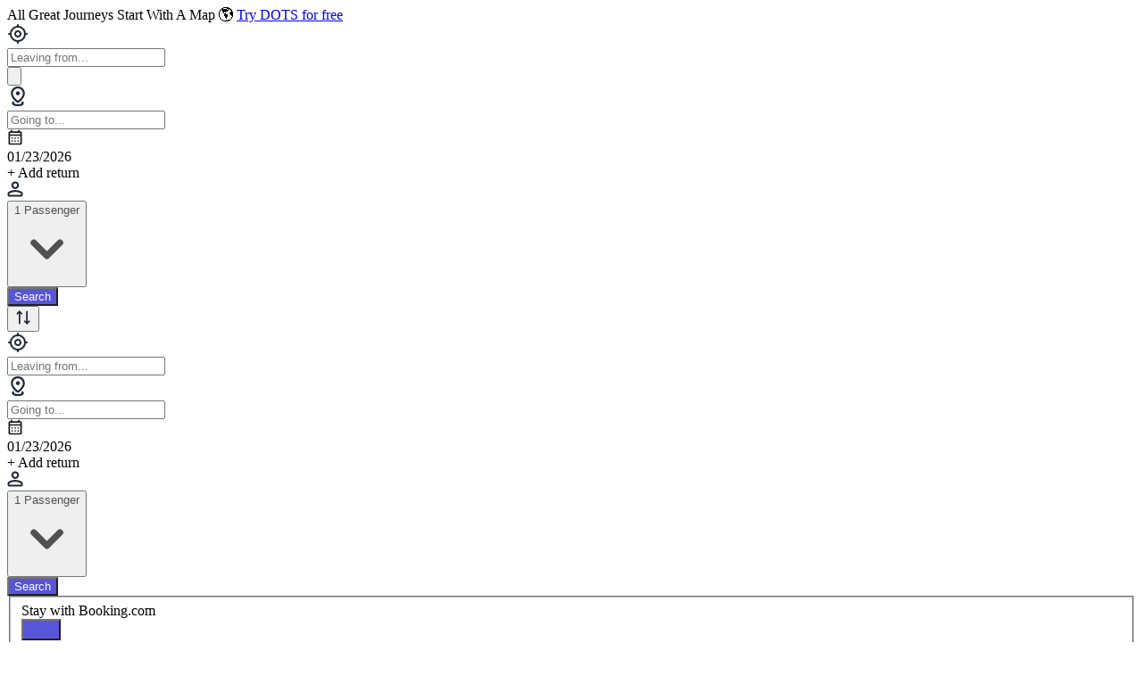

--- FILE ---
content_type: text/html
request_url: https://www.virail.com/widgets/embedded-form?bgcolor=5755d9&customparams=src:orario-treni?from=VILVOORDE&to=BRUSSELS-SOUTH/BRUSSELS-MIDI
body_size: 43384
content:
<!DOCTYPE html><html lang="en-US" class="scroll-smooth"> <head><title></title><meta charset="UTF-8"><meta name="version" content="0.5.63"><meta name="group" content="EmbedForm"><meta name="branch" content="master"><meta name="description"><meta name="viewport" content="width=device-width, initial-scale=1, maximum-scale=1, interactive-widget=resizes-content"><meta http-equiv="Content-Type" content="text/html; charset=utf-8"><meta http-equiv="X-UA-Compatible" content="IE=edge"><!--<link rel="dns-prefetch" href="https://fonts.gstatic.com" crossorigin />--><link rel="preconnect" href="https://flyer.virail.app" crossorigin><link rel="preconnect" href="https://accounts.google.com" crossorigin><link rel="preconnect" href="https://www.googletagmanager.com/" crossorigin><!--<link rel="preconnect" href="https://fonts.googleapis.com" crossorigin>--><!--<link rel="preconnect" href="https://fonts.gstatic.com" crossorigin>--><link rel="preconnect" href="https://api.clicktripz.com" crossorigin><link rel="preconnect" href="https://www.clicktripz.com" crossorigin><link rel="preload" as="font" type="font/woff2" href="/_astro/rubik-latin-wght-normal.CnQIisVs.woff2" crossorigin="anonymous"><link rel="preload" href="/vendor/cookieconsent@v2.9.0/cookieconsent.js" as="script"><link rel="preload" href="/kbs/kbs.js?v=0.5.63" as="script"><!--<link rel="preload" href="https://fonts.googleapis.com/css2?family=Rubik:wght@300;400;500;600;700&display=swap" as="style" crossorigin="use-credentials">--><!--<link rel="preload" href="https://fonts.gstatic.com/s/rubik/v28/iJWKBXyIfDnIV7nBrXyw023e.woff2" as="font" type="font/woff2" crossorigin="use-credentials">--><meta name="google-site-verification" content="0vYR8fXYwqx8bx4qFW_-cMhsdppRgCksZK-xRO2dxe0"><meta property="fb:app_id" content="246892782122350"><meta name="theme-color" content="#49B0B2"><meta name="format-detection" content="telephone=no"><meta name="robots" content="index,follow"><link rel="apple-touch-icon" sizes="180x180" href="/apple-touch-icon.png"><link rel="icon" type="image/png" href="/favicon-32x32.png" sizes="32x32"><link rel="icon" type="image/png" href="/favicon-16x16.png" sizes="16x16"><link rel="manifest" href="/manifest.json"><link rel="mask-icon" href="/safari-pinned-tab.svg" color="#49B0B2"><!--<link rel="stylesheet" href="https://fonts.googleapis.com/css2?family=Rubik:wght@300;400;500;600;700&display=swap">--><script src="https://rybbit.virail.app/api/script.js" data-site-id="1" defer></script> <script type="text/javascript">
    window.virail = Object.assign(window.virail || {}, {
        momentjs: (function () {
  var en_us = {
    months:
      "January_February_March_April_May_June_July_August_September_October_November_December".split(
        "_"
      ),
    monthsShort: "Jan_Feb_Mar_Apr_May_Jun_Jul_Aug_Sep_Oct_Nov_Dec".split("_"),
    weekdays: "Sunday_Monday_Tuesday_Wednesday_Thursday_Friday_Saturday".split(
      "_"
    ),
    weekdaysShort: "Sun_Mon_Tue_Wed_Thu_Fri_Sat".split("_"),
    weekdaysMin: "Su_Mo_Tu_We_Th_Fr_Sa".split("_"),
    longDateFormat: {
        LD: 'dddd, D MMM',
      LT: "HH:mm",
      LTS: "HH:mm:ss",
      L: "MM/DD/YYYY",
      LL: "D MMMM YYYY",
      LLL: "D MMMM YYYY HH:mm",
      LLLL: "dddd, D MMMM YYYY HH:mm",
    },
    calendar: {
      sameDay: "[Today at] LT",
      nextDay: "[Tomorrow at] LT",
      nextWeek: "dddd [at] LT",
      lastDay: "[Yesterday at] LT",
      lastWeek: "[Last] dddd [at] LT",
      sameElse: "L",
    },
    relativeTime: {
      future: "in %s",
      past: "%s ago",
      s: "a few seconds",
      ss: "%d seconds",
      m: "a minute",
      mm: "%d minutes",
      h: "an hour",
      hh: "%d hours",
      d: "a day",
      dd: "%d days",
      M: "a month",
      MM: "%d months",
      y: "a year",
      yy: "%d years",
    },
    dayOfMonthOrdinalParse: /\d{1,2}(st|nd|rd|th)/,
    ordinal: function (number) {
      var b = number % 10,
        output =
          ~~((number % 100) / 10) === 1
            ? "th"
            : b === 1
            ? "st"
            : b === 2
            ? "nd"
            : b === 3
            ? "rd"
            : "th";
      return number + output;
    },
    week: {
      dow: 0, // Sunday is the first day of the week.
      doy: 6, // The week that contains Jan 6th is the first week of the year.
    },
  };
  return en_us;
})()

    })</script> <script type="text/javascript">(function(){const config = {"abtest":{"rentalcarsbanner":"show","promotion":"full","billing":"postal","quicksearchbuttons":"default","pricetrackermobile":"default","roundtripdeeplink":"single","feed":"booking","googleonetap":"hidden","clicktripz":"parallax"},"locale":"en_us","stdLocale":"en-US","timezone":"America/New_York","tld":"com"};
const userAgentObject = {"device":"ios","url":"https://apps.apple.com/in/app/virail-compare-trains-buses/id6498792490"};
const currency = "USD";
const currencyList = {"AUD":{"currency":"AUD","symbol":"$"},"ARS":{"currency":"ARS","symbol":"$"},"BGN":{"currency":"BGN","symbol":"лв"},"BRL":{"currency":"BRL","symbol":"R$"},"CAD":{"currency":"CAD","symbol":"$"},"CHF":{"currency":"CHF","symbol":"Fr"},"CLP":{"currency":"CLP","symbol":"$"},"CNY":{"currency":"CNY","symbol":"¥"},"COP":{"currency":"COP","symbol":"COL$"},"CZK":{"currency":"CZK","symbol":"Kč"},"DKK":{"currency":"DKK","symbol":"kr"},"EUR":{"currency":"EUR","symbol":"€"},"GBP":{"currency":"GBP","symbol":"£"},"HUF":{"currency":"HUF","symbol":"Ft"},"INR":{"currency":"INR","symbol":"₹"},"JPY":{"currency":"JPY","symbol":"¥"},"NZD":{"currency":"NZD","symbol":"$"},"MXN":{"currency":"MXN","symbol":"$"},"MYR":{"currency":"MYR","symbol":"RM"},"PLN":{"currency":"PLN","symbol":"zł"},"RON":{"currency":"RON","symbol":"lei"},"RUB":{"currency":"RUB","symbol":"Br"},"THB":{"currency":"THB","symbol":"฿"},"TRY":{"currency":"TRY","symbol":"₺"},"UAH":{"currency":"UAH","symbol":"₴"},"USD":{"currency":"USD","symbol":"$"},"VND":{"currency":"VND","symbol":"₫"},"SGD":{"currency":"SGD","symbol":"S$"}};
const geoLocation = {"lat":38.73687,"lng":-98.2651427};
const firstDayOfTheWeek = 0;
const tab = "_blank";
const triggerbooking = "";
const pageType = "EmbedForm";
const monthNames = "January,February,March,April,May,June,July,August,September,October,November,December";
const days = "Sun,Mon,Tue,Wed,Thu,Fri,Sat";
const onePassenger = "{{ n }} Passenger";
const manyPassengers = "{{ n }} Passengers";
const i18n = {"search":{"passengersLabel":"Passengers","pagination":{"nextButton":"Next","previousButton":"Previous"},"sort":{"options":{"duration":"Duration","departureV2":"Departure time","price":"Price","departure":"Departure","durationV2":"Fastest","co2V2":"Greenest","recommended":"Recommended","arrival":"Arrival","priceV2":"Cheapest","recommendedV2":"Cheap and fast"},"label":"Sort by"},"connections":{"outwardSelectionButton":"Select outward","durationLabel":"Duration","labels":{"fastest":"Fastest","from":"from","best":"Best","cheapest":"Cheapest"},"detailsLink":"Check details","hideDetails":"Hide details","stopAndWaitFor":"Stop and wait for {{difference}}","clickoutButton":"View deal","cancelRoundtripButton":"Cancel","changes":{"many":"{{ n }} changes","direct":"direct","one":"{{ n }} change"},"waitingTimeLabel":"Waiting time","roundtripSelectionButton":"Select return","showDetails":"Check details","noResults":"No results","resultCountLabel":"{{ count }} results"},"dateReturnlabel":"Return date","filters":{"tabs":{"all":"All transport types","mixed":"Mixed","car":"Carpool","bus":"Bus","plane":"Flight","rentalcar":"Car rental","train":"Train"},"titles":{"departures":"Departure Stops","arrivals":"Arrival Stops","departureTime":"Departure","price":"Price","changes":"Changes","arrivalTime":"Arrival","duration":"Duration","companies":"Companies","facilities":"Facilities"},"intervals":{"afternoon":"Afternoon","night":"Night","evening":"Evening","morning":"Morning","earlyMorning":"Early Morning"},"dateStrings":{"sameMonthDateInterval":"{{ first }}, {{ last }} {{ month }}","dateAndMonth":"D MMM","timeWithDate":"D MMM, LT","differentMonthDateInterval":"{{ first }}, {{ last }}"},"label":"Filter","resetFiltersLabel":"Reset filters","noFilteredResultMessage":"No results with selected filters","applyButtonLabel":"Apply filters","mobile":{"title":"All filters","resetBtn":"Reset"},"facilities":{"wifi":"Wifi","accessibility":"Accessibility","bicycle":"Bicycle","food_and_drink":"Food And Drink","luggage":"Luggage","power_sockets":"Power Sockets","quiet_zone":"Quiet Zone","sleeper_couchette":"Sleeper Couchette","air_con":"Air Conditioning"},"noResultMessage":"We couldn't find what you're looking for. Refining your search with different terms might do the trick. Let's give it another shot!"},"autocomplete":{"lastSearchResult":"Your Last Search Result","allStations":"All stations","searchResults":"Search Results","typeMore":"Type more to get more relevant results.","suggestionHeader":"Type more for better results"},"bestDealsLabel":"Show best deals for","form":{"addReturn":"Add return","modes":{"oneWayLabel":"One-way","roundTripLabel":"Round-trip"},"cancelButton":"Cancel","searchAccomodationsBooking":"Search accommodation with Booking.com","departurePlaceLabel":"Select a departure","departureDateLabel":"Select when","doneButton":"Done","arrivalPlaceLabel":"Select a destination","passengers":{"label":"Passengers","one":"{{ n }} Passenger","many":"{{ n }} Passengers"},"searchButton":"Search","arrivalDateLabel":"Return date","submit":"Submit","remove":"Remove","exploreButton":"Explore","departurePlacePlaceholder":"Leaving from...","destinationPlacePlaceholder":"Going to...","sameDepartureDestination":"Departure and destination cannot be the same","clearRecentSearches":"Clear","recentSearches":"Recent Searches","nearest":"Nearest","popularCities":"Popular Cities","searchButtonMobile":"Search Ticket"},"ads":{"premiumPlacement":{"trainline":{"buttonLabel":"Plusxxx","body":"Trouvez des billets de train pas chers pour Lyon","price":"A partir de","category":"Offre spéciale"},"sncf":{"bookNow":"Book Now","from":"From","body":"<span>{{from}}</span> – <span>{{to}}</span> by train with <span>OUI.sncf</span>"},"movacar":{"price":"Autovermietung für €1"},"labels":{"from":"From"}}},"leisureLabel":"leisure","selectLabel":"Select","passengerLabel":"{{ n }} Passenger","selection":{"modes":{"outward":"Outward","roundtrip":"Return"},"continueButton":"Continue","title":"Journey Details","readBefore":"Read before","redirectText":"You will be redirected to our partner {{ redirectProvider }}."},"destinationLabel":"Select a destination","pickUpLocationLabel":"Pick-up location","departureLabel":"Select a departure","roundTripLabel":"Round-trip","summary":{"redirect":{"landing":{"search":"We will redirect you to the {{ provider }} search page with your search conditions prefilled. You will find the same offer there, which needs to be clicked to start the purchase.","default":"We will redirect you to the {{ provider }} website to start the purchase.","booking":"We will redirect you to the {{ provider }} booking page of the selected offer to finalise your purchase."},"type":{"direct":"You will be booking directly with {{ provider }}, without using a third party booking platform.<br /><br />{{ landingText }}<br /><br />We always show the full price including an estimate of all mandatory taxes and charges as we receive it from our partner.<br />Sometimes prices get updated: <b>check the final price</b> on the partner's website carefully as well as all ticket details and conditions (especially when travelling with children).","default":"You will book with {{ provider }}.<br /><br />{{ landingText }}<br /><br />We always show the full price including an estimate of all mandatory taxes and charges as we receive it from our partner.<br />Sometimes prices get updated: <b>check the final price</b> on the partner's website carefully as well as all ticket details and conditions (especially when travelling with children)","aggregator":"You will be booking with {{ partner }}, who is the official booking partner of {{ provider }}. We will redirect you to the  {{ partner1 }} website.<br /><br />{{ landingText }}<br /><br />We always show the full price including an estimate of all mandatory taxes and charges as we receive it from our partner.<br />Sometimes prices get updated: <b>check the final price</b> on the partner's website carefully as well as all ticket details and conditions (especially when travelling with children)."}}},"datetime":{"datepicker":{"dateFormat":"MM/DD/YYYY","lowPricesText":"Price is lower than usual","vanillajsDateFormat":"mm/dd/yyyy"}},"onewayLabel":"One-way","bookingInfo":{"roomsFromPrice":"Rooms from {{price}} with {{bookingLogo}}","findRoom":"Find room","stayIn":"Stay in {{destination}}"},"pickUpDateLabel":"Pick-up date","reasonLabel":"Purpose","searchLabel":"Search","tripLabel":"Trip","dateLabel":"Date","businessLabel":"business","bookingLabel":"Search accommodation with Booking.com","resultHeadText":{"outward":"Select outward","return":"Select return"},"progress":{"label":"Comparing multiple sites to ensure you're getting the best deal out there."},"rentalcars":{"heading":"Looking for a car in {{ origin }} ?"},"marketplace":{"showMoreDeals":"Show More Deals","showDealsWithCountPlural":"{{n}} deals","showDealsWithCountSingular":"{{n}} deal","book":"Book","bookVia":"via {{ seller }}"},"summaryPage":{"redirectText":"You will be redirected to {{ redirectProvider }}."},"makeItRoundtrip":"Save money by booking your return-trip now.","continueToResults":"Continue to Results"},"login":{"signUpLogin":{"bestPrices":"Find the best prices","emailNotifications":"Email notifications","noSpam":"No Spam","partnersDeals":"Get notified for Virail’s Partners Deals","passwordUpdated":"Password Updated","forgotPassword":"Forgot Password","emailPlaceholder":"Enter your email"},"reset":{"description":"Use the verification code we sent to your email to reset your password.","heading":"Reset password","button":"Update Password","verificationCodePlaceholder":"Enter verification code"},"verify":{"heading":"We sent you a confirmation email!","button":"Verify Email","notice":"Please check your junk/spam folder before contacting us, as it is very common to have email delivery problems because of automated filters.","resendVerificationCodeIn":"Resend verification code in {{ countdown }} sec","resendVerificationCode":"Resend Verification Code","sendVerificationCode":"Send Verification Code"},"forgot":{"emailSent":"Verification code sent via email","description":"No worries. We’ll send you verification code to your email. Use this code to reset your password.","heading":"Forgot your password?"},"field":{"password":"Password","confirmPassword":"Confirm Password","verificationCode":"Verification Code"},"signup":{"title":"Create New Account","google":"Sign Up with Google","signup":"Sign Up","signin":"Already have an account?","signupWithEmail":"Sign Up with e-mail"},"signin":{"google":"Sign In with Google","title":"Welcome Back","signin":"Sign In","signup":"Don't have an account?"},"signupAndSignin":{"or":"or"},"priceTracker":{"emailErrorMessage":"Please enter a valid email address","title":"Track Train Prices","description":"Share your email and we'll track train ticket prices for you","submitBtn":"Create Tracker"}},"pa":{"sidebar":{"newsletterSettings":"Newsletter Settings","profile":"Account Settings","recentSearches":"Recent Searches","helpAndSupport":"Help and Support","priceTracker":"Price Tracker","bookings":"Your Bookings"},"deals":{"comingSoon":"Deals are coming soon."},"input":{"genderOptions":{"female":"Female","male":"Male","other":"Other","preferNotSay":"Prefer not to say"},"firstName":"First name","currency":"Currency","phoneNumber":"Phone number","emailAddress":"Email address","defaultLanguage":"Default Language","country":"Country","gender":"Gender","lastName":"Last name"},"profile":{"languageAndCurrency":"Language & Currency","deleteThisAccount":"Delete this account","deleteAccountDescription":"Once you delete your account, there is no going back. Please write your email address below to approve your account removal.","personalInformation":"Personal Information"},"header":{"accountManagement":"Account Management","account":"My Account","description":"Your Personal Information, Manage Bookings, and more"},"comingSoon":{"description":"We are currently working on some exciting new updates and features for our website. Stay tuned for more information and be among the first to try them out!","title":"Coming Soon"},"newsletterSettings":{"options":{"productUpdates":{"description":"Get notified when we update our products.","title":"Product Updates"},"biWeeklyInspirational":{"title":"Bi-Weekly Inspirational","description":"Get notified for inspirational travel destinations."},"deals":{"title":"Deals","description":"Get notified about new offers"}}},"actions":{"deleteAccount":"Delete account"},"recentSearches":{"deleteRecentSearch":{"title":"Delete recent search","question":"Do you want to remove your search?"},"searchLink":"Search Ticket Here","empty":"Your recent searches history is empty."},"priceTracker":{"deletePriceTracker":{"title":"Delete price tracker","question":"Do you want to remove your price tracker?"},"empty":"No price tracker found. Enable price tracking now to never miss out on great travel deals!","anyDate":"Any Date","trackPricesUntil":"Track prices until","hoverDescription":"You'll receive notifications when train tickets prices change for your chosen dates, along with helpful travel tips. You can also track any dates and get regular email updates when prices are low.","mobileDescription":"Get email updates when train tickets price change","unsubscribe":{"successful":"Unsubscribe Successful","description":"You have been successfully unsubscribed from the Price Tracker."},"modal":{"enableText":{"specificDates":"You'll get emails when train price changes for {{ departure }} - {{ arrival }} between {{ trackerStartDate }} - {{ trackerEndDate }}","anyDates":"You'll get emails when train price changes for {{ departure }} - {{ arrival }} between any dates"},"disableText":"Price Tracker disabled for {{ departure }} - {{ arrival }}"},"mobile":{"specific":{"description":"Get email updates when the train ticket prices change for your searched date"},"any":{"description":"Get regular updates when train ticket prices are low for {{ departure }} - {{ arrival }}"}},"trainPriceTracker":"Train Price Tracker"},"bookings":{"title":"Your Upcoming Trips","description":"You can retrieve any bookings that aren’t shown on this list.","tabs":{"upcomingTrips":"Upcoming Trips","archivedTrips":"Archived Trips"}}},"mobileMenu":{"recentSearchesLabel":"Your recent searches","newSearchLabel":"New search","hotels":"Hotels"},"footer":{"termsConditions":"Terms & Conditions","transportation":{"bus":"Bus","plane":"Flights","train":"Trains","car":"Carpooling","rentalcar":"Car rentals"},"faq":"FAQ","career":"Career","markets":"Markets","aboutVirail":"About Virail","security":"Security","virail":"Virail","imprint":"Imprint","aboutUs":"About us","privacy":"Privacy","currencies":"Currencies","international":"International","virailInYourCountry":"Virail {{country}}"},"modal":{"deal":{"referralDescription":"Get early access by referring your friends. The more friends that join, the sooner you the access to the deals","timeOffPerk":"{{n}} {{time}} free","legalWarning":"By signing up, you agree to our terms and conditions, You can find more information in our {{ imprint }}","tryingToSubscribe":"We're subscribing you...","title":"Get <span>free</span> deals and discounts <br> when you sign-up","errorDescription":"An error occurred when you're subscribing to our deals. Please try again in a minute.","shareUniqueLink":"Or share this unique link","revue":{"confirmationStep":{"description":"A confirmation email send to <span x-text=\"email\"></span>. Please click the confirmation button in this email to complete your subscription. If you don't see this within a couple of minutes, make sure to check your promotions/spam folder.","title":"Confirm your subscription"},"title":"Looking for great travel deals?<br> Sign up to <span class=\"text-persimmon-500\"> get 2% cashback </span>when you book your next trip with <span style=\"color:#003B95\">Booking.com</span>","signUp":"Get me the deal","almostThere":"You're almost there...","addressBookStep":{"title":"Add <span class=\"font-semibold\">mail@deals.virail.com</span> to your address book","description":"To make sure that you get each issue of Virail, add the email address mail@deals.virail.com to your contacts list."}},"joinUsWithoutCity":"Join our waiting list <br> for deals and discounts","offerExpiresIn":"Offer expires in","joinUs":"Join our waiting list <br> for deals and discounts in <br> {{city}}","andMore":"And more!","signUp":"Sign me up","tryAgainLater":"Thank you! We have received too many responses for our deals. Please try again in a few days.","thankYou":"Thank you! <br> We have added your email to the <br> signup queue.","joinedToday":"{{n}} joined today","exclusiveAccessInfo":"Exclusive access to special promotions and deals","aheadOfYou":"{{n}} people ahead of you","tryAgain":"Try Again","itsFree":"it's free","referralTitle":"Interested in priority access?","errorOnSubscription":"Something went wrong!","percentOffPerk":"{{n}}% off","cashbackPerk":"{{n}}% cashback"},"login":{"signInToGetExclusiveDeals":"Sign in to Virail to get exclusive travel deals"},"mapView":{"buttonText":"View Map","findAPlaceToStay":"Find a place to stay"}},"vam":{"receiveExclusiveDeals":"I wish to receive exclusive deals and product updates sent right to my inbox","shortDescription":"Organize travel plans and access member-only deals with your Virail account.","signIn":"Sign In","signOut":"Log Out","signInLong":"Sign in or create an account"},"landingPage":{"faq":{"a11":"There are on average {{ directConnectionsAllAvg }} from {{ from }} to go to {{ to }}. However there can be as many as {{ directConnectionsPastMax }} or as little as {{ directConnectionsAllMin }} depending on the day.","a2":"The cheapest ticket you can get from {{ from }} to {{ to }} is {{ minPrice }}. We recommend booking as early as possible and off-peak hours to get the cheapest ticket possible. Off-peak times are usually from 09:30 to 16:00, and after 19:00.","a6":"{{ from }} to {{ to }} has {{ connectionCount }} connections per day on average. However, depending on the day there are a maximum of {{ maxConnectionCount }} and a minimum of {{ minConnectionCount  }} connections available.","q14":"Is there a direct {{ transport }} from {{ from }} to {{ to }}?","q11":"How many direct connections depart from {{ from }} to {{ to }}?","a13":"The fastest journey time by {{ transport }} between {{ from }} and {{ to }} is {{ fastestDuration }}.","edgeCases":{"busStations":"bus stations","busPlural":"buses","trainPlural":"trains","trainStations":"train stations"},"a3":"{{ from }} to {{ to }} is {{ distance }}.","q8":"What time does the last {{ transport }} from {{ from }} to {{ to }} depart?","q1":"How much is a {{ transport }} ticket from {{ from }} to {{ to }}?","a1":"A {{ transport }} ticket from {{ from }} to {{ to }} is {{ avgPrice }}. However the price varies depending on how early you buy, and if it's peak time to travel. Occasionally you can find them for as cheap as {{ minPrice }}.","q4":"How long does the {{ transport }} between {{ from }} and {{ to }} take?","a9":"If you can, we recommend booking your ticket as early as possible to ensure you get better savings. The cheapest {{ transport }} ticket we have found is {{ futureMinPrice }} but this may be subject to change depending on the day of travel, hour you wish to depart and how far in advance you book.","q7":"What time does the first {{ transport }} from {{ from }} to {{ to }} leave?","a5":"The {{ transport }} journey from {{ from }} to {{ to }} is covered by {{ carrierCount }} operator(s). On Virail you can find these carriers that provide services on this route: {{ carrier }}.","a15":"The {{ transport }} journey from {{ from }} to {{ to }} creates {{ emission }}kg of CO2 emissions.","q15":"What are the CO2 emissions for {{ from }} to {{ to }} by {{ transport }}?","a8":"The latest {{ transport }} from {{ from }} to {{ to }} departs at {{ lastDepartureTime }}. However be sure to check with us the schedule on the day you want to leave as the time may differ.","q12":"What is the greenest way to go from {{ from }} to {{ to }}?","q2":"What's the cheapest {{ transport }} ticket from {{ from }} to {{ to }}?","a14":"Yes, there is a direct {{ transport }} between {{ from }} and {{ to }}.","a4":"{{ from }} to {{ to }} is on average {{ avgDuration }}. However the fastest option will get you there in {{ allMinDuration }}.","q9":"Should I book my ticket from {{ from }} to {{ to }} in advance?","q10":"From which stations can I leave from {{ from }} to {{ to }}?","a7":"The earliest {{ transport }} from {{ from }} to {{ to }} departs at {{ firstDepartureTime }}. However be sure to check with us the schedule on the day you want to leave as the time may differ.","q3":"What's the distance between {{ from }} and {{ to }} by {{ transport }}?","q6":"How many {{ transport }} connections per day go from {{ from }} to {{ to }}?","q13":"What's the fastest journey time between {{ from }} to {{ to }} by {{ transport }}?","q5":"Which companies operate from {{ from }} to {{ to }}?","a10":"There are {{ departureStationCount }} station(s) that you can depart from {{ from }} to go to {{ to }}. You can go from {{ departureStation }} and you can arrive at {{ arrivalStation }}.","a11_updated":"There are on average {{ directConnections }} direct connection(s) from {{ from }} to go to {{ to }}.","a6_updated":"{{ from }} to {{ to }} has {{ connectionCount }} connection(s) per day on average."},"accommodation":{"hotel":"Hotel","night":"Night","exploreWith":"Explore with {{ site }}","unavailable":"Unavailable","distanceFromCenter":"from Center","starHotel":"{{ rating }} Star Hotel","heading":"Accommodation you may like in {{ destination }}","unavailableDescription":"No accommodation found at selected location for today.","capacity":"Capacity","roomType":"Room Type","kids":"Kids","rooms":{"adult":"Adult","adults":"Adults"},"budget":{"priceRange":"Price Range","text":"Budget","lessThan":"Less than {{ price }}","between":"Between {{ lowPrice }} and {{ highPrice }}","greaterThan":"Greater than {{ price }}"},"rating":{"star":"Star","stars":"Stars","text":"Rating"},"review":{"wonderful":"Wonderful: {{ reviewScore }}+","veryGood":"Very Good: {{ reviewScore }}+","good":"Good: {{ reviewScore }}+","pleasent":"Pleasent: {{ reviewScore }}+","text":"Review Score"},"propertyTypes":{"apartments":"Apartments","guestAccommodation":"Guest accommodation","hostels":"Hostels","hotels":"Hotels","motels":"Motels","resorts":"Resorts","residences":"Residences","bedAndBreakfasts":"Bed and breakfasts","ryokans":"Ryokans","farmStays":"Farm stays","holidayParks":"Holiday parks","villas":"Villas","campsites":"Campsites","boats":"Boats","guestHouses":"Guest houses","uncertain":"Uncertain","inns":"Inns","aparthotels":"Aparthotels","holidayHomes":"Holiday homes","lodges":"Lodges","homestays":"Homestays","countryHouses":"Country houses","luxuryTents":"Luxury tents","capsuleHotels":"Capsule hotels","loveHotels":"Love hotels","riads":"Riads","chalets":"Chalets","condos":"Condos","cottages":"Cottages","economyHotels":"Economy hotels","gites":"Gites","healthResorts":"Health resorts","cruises":"Cruises","studentAccommodation":"Student accommodation","hotel":"Hotel","apartment":"Apartment","aparthotel":"Aparthotel","guestHouse":"Guest house","camping":"Camping","capsuleHotel":"Capsule hotel","hostel":"Hostel","resort":"Seaside resort","bedAndBreakfast":"Bed and breakfast","loveHotel":"Love hotel","villa":"Villa","motel":"Motel","tentedCamp":"Tented camp","condo":"Condo","holidayHome":"Holiday home","inn":"Inn","japaneseStyleBusinessHotel":"Japanese style business hotel","boat":"Boat","ryokan":"Ryokan","sanatorium":"Sanatorium","gite":"Gite","holidayPark":"Holiday park","lodge":"Lodge","cottage":"Cottage","homestay":"Homestay","farmStay":"Farm stay","chalet":"Chalet","riad":"Riad","countryHouse":"Country house","text":"Property Type","residence":"Residence","cruise":"Cruise","healthResort":"Health resort","economyHotel":"Economy hotel","campsite":"Campsite","luxuryTent":"Luxury tent"},"distance":{"options":"Less than {{ distance }} km","text":"Distance"},"sort":{"price":"Cheapest","popularity":"Most Popular","distance":"Nearest","ranking":"Top-ranked","review_score":"Best-reviewed","stars":"High-star ranking","text":"Sort by"},"starAccommodationType":"{{ rating }} Star {{ accommodationType }}","starsAccommodationType":"{{ rating }} Stars {{ accommodationType }}","unavailableDesc":"No accommodations found. Try adjusting or removing search filters.","viewMore":"View more","roomTypes":{"apartment":"Apartment","presidentialSuite":"Presidential Suite","bridalSuite":"Bridal Suite","quadruple":"Quadruple","suite":"Suite","juniorSuite":"Junior Suite","triple":"Triple","twin":"Twin","double":"Double","single":"Single","executiveSuite":"Executive Suite","studio":"Studio","family":"Family","businessSuite":"Business Suite","penthouse":"Penthouse","chalet":"Chalet","royalSuite":"Royal Suite","bungalowChalet":"Bungalow/Chalet","unknown":"unknown","executiveRoom":"Executive Room","bungalow":"Bungalow","bedInDormitory":"Bed in Dormitory","dormitoryRoom":"Dormitory Room","twinDouble":"Twin/Double","doubleForSingleUse":"Double for Single Use","superiorRoom":"Superior Room","holidayHome":"Holiday Home","mobileHomeTent":"Mobile home/Tent","villa":"Villa","mobileHome":"Mobile Home","tent":"Tent","emptySpot":"Empty spot","partnerOffer":"Partner offer","private5BedRoom":"Private 5-bed room","private6BedRoom":"Private 6-bed room","largePrivateRoom":"Large private room"},"filterBy":"Filter by","apply":"Apply","back":"Back","checkIn":"Check-in:","checkOut":"Check-out:","cancellationType":{"text":"Cancellation Type","freeCancellation":"Free Cancellation","nonRefundable":"Non Refundable"}},"journeySummary":{"buttonText":"Search the Best Price","text":"The journey from {{ from }} to {{ to }} by {{ transport }} is {{ distance }} and takes {{ duration }}. There are {{ connectionCount }} connections per day, with the first departure at {{ firstDeparture }} and the last at {{ lastDeparture }}. It is possible to travel from {{ from }} to {{ to }} by {{ transport }} for as little as {{ minPrice }} or as much as {{ maxPrice }}. The best price for this journey is {{ bestPrice }}.","title":"{{ from }} to {{ to }} by {{ transport }}"},"seasonalCalendar":{"bestTimeToBook":"Best time to book {{ departure }} to {{ arrival }} travel","virailProTip":"Virail Pro Tip ✌","virailProTipContent":"Booking 10 days in advance save 10% on average"},"co2":{"faq":{"q2":"How much CO2 do I save by taking the train between {{ from }} and {{ to }}?","a1":"The CO2 emissions from taking the {{ transport }} between {{ from }} and {{ to }} are {{ emission }}kg.","q1":"What are the CO2 emissions from {{ from }} to {{ to }} by train?","a2":"By taking the train between {{ from }} and {{ to }} you will save {{ emissionDifTF }}kg CO2 emissions compared to a flight, {{ emissionDifTB }}kg compared to a bus and {{ emissionDifTC }}kg compared to a car."},"header":"{{ from }} to {{ to }} CO2 Emissions by {{ transport }}"},"connectionList":{"header":"{{ from }} to {{ to }} {{ transport }} Times"},"weeklyCalendar":{"header":"Compare prices and tickets from {{ from }} to {{ to }}"},"partnerSupport":{"text":"We work with more than 100 partners to offer you the best prices on the market."},"partnersSupport":{"logos":"/v4/images/references/trenitalia.png,\n/v4/images/references/flixbus.png,\n/v4/images/references/deutsche-bahn.png,\n/v4/images/references/blablacar.png,\n/v4/images/references/ouisncf.png,\n/v4/images/references/trainline.png,\n/v4/images/references/sbb.png,\n/v4/images/references/busbud.png,\n/v4/images/references/obb.png,\n/v4/images/references/omio.png,\n/v4/images/references/regioJet.png,\n/v4/images/references/kayak.png,\n/v4/images/references/kiwi.svg,\n/v4/images/references/12Go.png,\n/v4/images/references/bookaway.png,\n/v4/images/references/rentalcars.png,\n/v4/images/references/tictactrip.png,\n/v4/images/references/kombo.png,\n/v4/images/references/combigo.png,\n/v4/images/references/saveatrain.png"},"cheapTicketAdvice":{"header":"Cheap {{ transport }} tickets from {{ origin }} to {{ destination }}","subHeader":"Looking for the best deal on a train ticket for your trip? Here are 4 ways to get cheap train tickets from {{ origin }} to {{ destination }}.\t","tips1":{"header":"Book in advance and save","text":"If you're looking for the best deal for your trip from {{ origin }} to {{ destination }}, booking train tickets in advance is a great way to save money, but keep in mind that advance tickets are usually not available until 3 months before your travel date."},"tips2":{"header":"Stay flexible with your travel time and explore off-peak journeys","text":"Planning your trips around off-peak travel times not only means that you'll be able to avoid the crowds, but can also end up saving you money. Being flexible with your schedule and considering alternative routes or times will significantly impact the amount of money you spend on getting from {{ origin }} to {{ destination }}."},"tips3":{"header":"Always check special offers","text":"Checking on the latest deals can help save a lot of money, making it worth taking the time to browse and compare prices. So make sure you get the best deal on your ticket and take advantage of special fares for children, youth and seniors as well as discounts for groups."},"tips4":{"header":"Unlock the potential of slower trains or connecting trains","text":"If you're planning a trip with some flexible time, why not opt for the scenic route? Taking slower trains or connecting trains that make more stops may save you money on your ticket – definitely worth considering if it fits in your schedule."}},"chart":{"bestMonth":{"heading":"Best time to book cheap {{transport}} ticket from {{origin}} to {{destination}}","text":"The cheapest {{transport}} tickets from {{origin}} to {{destination}} are {{min.price.month}}. The average price is usually {{min.month.avg.price}}, but if you're lucky you can get a ticket for {{min.month.min.price}} as the cheapest ticket price. The most expensive time to travel is {{max.price.month}}, where tickets can cost as much as {{max.month.max.price}}, but typically cost {{max.month.avg.price}}.","train":{"heading":"Best time to book cheap train tickets from {{origin}} to {{destination}}","text":"The cheapest {{origin}} - {{destination}} train tickets can be found for as low as {{minPrice}} if you’re lucky, or {{avgPrice}} on average. The most expensive ticket can cost as much as {{maxPrice}}."},"bus":{"heading":"Best time to book cheap bus tickets from {{origin}} to {{destination}}","text":"The cheapest {{origin}} - {{destination}} bus tickets can be found for as low as {{minPrice}} if you’re lucky, or {{avgPrice}} on average. The most expensive ticket can cost as much as {{maxPrice}}."},"plane":{"heading":"Best time to book cheap flight tickets from {{origin}} to {{destination}}","text":"The cheapest {{origin}} - {{destination}} flight tickets can be found for as low as {{minPrice}} if you’re lucky, or {{avgPrice}} on average. The most expensive ticket can cost as much as {{maxPrice}}."}},"priceTravelDate":{"heading":"Price as departure date approaches","train":{"text":"Train companies may charge higher ticket prices as the date of departure approaches. Prices in the next days can range from around {{minPriceDelta}} to {{maxPriceDelta}} but may be subject to change. Our advice is to book as early as possible to potentially save up to {{priceDeltaVariance}} on your trip!","samePricesText":"Train ticket prices typically fluctuate as the departure date approaches. However, for the upcoming days, train ticket costs remain steady at {{price}}.\nWhether you plan ahead or decide last-minute, you'll find tickets within a similar price range. So, relax and book when you're ready!\nRemember to check the latest prices and availability before booking to ensure you have the most accurate information for your trip."},"bus":{"text":"Bus companies may charge higher ticket prices as the date of departure approaches. Prices in the next days can range from around {{minPriceDelta}} to {{maxPriceDelta}} but may be subject to change. Our advice is to book as early as possible to potentially save up to {{priceDeltaVariance}} on your trip!","samePricesText":"Bus ticket prices typically fluctuate as the departure date approaches. However, for the upcoming days, bus ticket costs remain steady at {{price}}.\nWhether you plan ahead or decide last-minute, you'll find tickets within a similar price range. So, relax and book when you're ready!\nRemember to check the latest prices and availability before booking to ensure you have the most accurate information for your trip."},"plane":{"text":"Airlines may charge higher ticket prices as the date of departure approaches. Prices in the next days can range from around {{minPriceDelta}} to {{maxPriceDelta}} but may be subject to change. Our advice is to book as early as possible to potentially save up to {{priceDeltaVariance}} on your trip!","samePricesText":"Plane ticket prices typically fluctuate as the departure date approaches. However, for the upcoming days, plane ticket costs remain steady at {{price}}.\nWhether you plan ahead or decide last-minute, you'll find tickets within a similar price range. So, relax and book when you're ready!\nRemember to check the latest prices and availability before booking to ensure you have the most accurate information for your trip."}},"peakTravelTimes":{"heading":"Find the best day to travel to {{destination}} by {{transport}} ","text":"When travelling from {{origin}} to {{destination}} by {{transport}} {{min.demand.day}} is the least busy day to travel, with more people travelling on a {{max.demand.day}}. On average, the peak hours to travel are between 6:30am and 9am in the morning, or between 4pm and 7pm in the evening. To find a cheap ticket to {{destination}}, we would suggest travelling on {{min.demand.day}} and outside of peak hours if you can."},"peakTimes":{"train":{"heading":"Find the best day to travel to {{destination}} by train","text":"When travelling to {{destination}} by train, if you want to avoid crowds you can check how frequently our customers are travelling in the next 30-days using the graph below. On average, the peak hours to travel are between 6:30am and 9am in the morning, or between 4pm and 7pm in the evening. Please keep this in mind when travelling to your point of departure as you may need some extra time to arrive, particularly in big cities! "},"bus":{"heading":"Find the best day to travel to {{destination}} by bus","text":"When travelling to {{destination}} by bus, if you want to avoid crowds you can check how frequently our customers are travelling in the next 30-days using the graph below. On average, the peak hours to travel are between 6:30am and 9am in the morning, or between 4pm and 7pm in the evening. Please keep this in mind when travelling to your point of departure as you may need some extra time to arrive, particularly in big cities! "},"plane":{"heading":"Find the best day to travel to {{destination}} by plane","text":"When travelling to {{destination}} by plane, if you want to avoid crowds you can check how frequently our customers are travelling in the next 30-days using the graph below. On average, the peak hours to travel are between 6:30am and 9am in the morning, or between 4pm and 7pm in the evening. Please keep this in mind when travelling to your point of departure as you may need some extra time to arrive, particularly in big cities! "}}},"h1Title":"{{transport}} {{from}} {{to}} prices from {{minPrice}}","calendar":{"cheapest":"Cheapest","highest":"Highest"},"services":{"power_sockets":"Power sockets","tableHeader":"Facilities","air_con":"Air conditioning","food_and_drink":"Food and drink","wifi":"WiFi","accessibility":"Accessibility","bicycle":"Bicycle","quiet_zone":"Quiet zone","sleeper_couchette":"Sleeper","luggage":"Luggage","header":"Services on board {{ carriers }} from {{ origin }} to {{ destination }}","infoText":"Compare services on board when travelling from {{ origin }} to {{ destination }} by {{ transport }}.","and":"and","entertainment_portal":"Entertainment Portal"},"carriers":{"header":"Carriers on this route","infoText":"Find out more about the carriers on this route.","carriersFaq":"Carriers FAQ"},"tableOfContent":{"summary":"Summary","trainTimes":"Train Times","calendar":"Calendar","seasonality":"Seasonality","carriers":"Carriers","accommodations":"Accommodations","facilities":"Facilities","faq":"FAQ","comparison":"Comparison","busTimes":"Bus Times","planeTimes":"Flight Times","destinationTopRoutes":"Popular routes","destinationTopDepartures":"Popular departures","destinationSustainableTravel":"Sustainable travel","destinationSummary":"Summary"},"ticketOptions":{"header":"Ticket types and facilities from {{ Origin }} to {{ Destination }}","summaryText":"Compare the different ticket types and the facilities provided by {{ carriers }} when traveling from {{ Origin }} to {{ Destination }}."},"facilityDescription":{"facilities":"Facilities","description":"Description","header":"Facility Description","subText":"Find out more about the different facilities available onboard with each carrier on this route."},"carierText":{"and":"and"},"carrierText":{"and":"and"},"transportTimes":{"departureDate":"Departure date","changeDate":"Change date"},"interlinkingDestination":{"title":{"relatedPages":"Related destinations","nearbyDestinations":"Other nearby destinations"}},"calendarDays":{"0":{"day":"Today"},"1":{"day":"Tomorrow"},"2":{"day":"2 days"},"buttonTextFallback":"More","getTickets":"Get tickets","n":{"day":"{{n}} days"}},"route":{"bus":{"h1Claim":"{{from}} to {{to}} Bus"},"train":{"h1Claim":"{{from}} to {{to}} Train"},"plane":{"h1Claim":"{{from}} to {{to}} Flight"}},"staticMap":{"imageAlt":"{{ fromCityKey }} to {{ toCityKey }} map image"}},"help_center":{"title":"Help Center"}};
const env = {"AUTOCOMPLETE_API_URL":"https://autocomplete.virail.app/api/v1/search?q={{ input }}&locale_code={{ locale }}&lat={{ lat }}&lng={{ lng }}&sort=city_population:desc","PERSONAL_AREA_ENDPOINT":"https://personal-area.virail.app","FLYER_API_URL":"https://flyer.virail.app","WEATHER_API_URL":"https://weather.virail.app","SEARCH_API_URL":"https://search.virail.app","SEARCH_API_URL_PATTERN":"https://search.virail.app/api/transport/v3/{{from}}/{{to}}/{{date}}/{{returnDate}}/{{adults}}/{{youths}}/{{seniors}}/com/en_us"};
const envs = {"BASE_URL":"http://www.virail.com","searchUrlPattern":"/search?tld=com&locale=en_us&currency=USD&from={{from}}&to={{to}}&dt={{dt}}&passengers={{passengers}}","ENABLE_BOOKING_TAB_UNDER_FOR_RLP_MODULES":true,"PRE_SEARCH_ENABLED":true};
const environment = "production";
const cfHeaders = {"autocomplete":{}};


const convertInlineVariableFunction = function (str, args, pl = null) {
    if (!!pl) {
      str = args === 1 ? str : pl;
      args = { n: args };
    }
    for (let i in args) {
      str = str.replace(
        new RegExp("\\{\\{\\s*" + i + "\\s*?\\}\\}", "g"),
        args[i]
      );
    }
    return str;
  }

window.MONTH_NAMES = monthNames.split(",");
window.DAYS = days.split(",");
window.WEEK_START_WITH = firstDayOfTheWeek;
window.EMBED_TAB_TYPE = tab;
window.EMBED_TRIGGER_BOOKING = triggerbooking;
window.ONE_PASSENGER = onePassenger;
window.MANY_PASSENGERS = manyPassengers;
window.PAGE_TYPE = pageType;
window.DATE_TS = 1 * new Date();

const breakpoints = {
  sm: 640,
  md: 768,
  lg: 1024,
  xl: 1280,
  xxl: 1536,
  tablet: 768,
  desktop: 1024,
}; // min-widths

const autocompleteEndpoint = convertInlineVariableFunction(env.AUTOCOMPLETE_API_URL, {
  locale: config.locale,
  lat: geoLocation.lat,
  lng: geoLocation.lng,
});

window.virail = Object.assign(window.virail || {}, {
  ts: DATE_TS,
  i18n: i18n,
  abtest: config.abtest,
  timezone: config.timezone,
  searchCookies: "recent_searches_v2",
  breakpoints: breakpoints,
  //searchCookiesExpiration: 30 * 24 * 3600000, // @TODO - remove
  tld: config.tld,
  locale: config.locale,
  stdLocale: config.stdLocale,
  searchLocale: config.locale,
  currency: currency,
  currencyList: currencyList, //{{ view.components.currencies | json_encode(constant('JSON_PRETTY_PRINT')) | raw }},
  envs: envs,
  environment: environment,
  endpoints: {
    autocompleteApiUrl: autocompleteEndpoint,
    weatherApiUrl: env.WEATHER_API_URL,
    flyerApiUrl: env.FLYER_API_URL,
    personalAreaUrl: env.PERSONAL_AREA_ENDPOINT,
    searchApiUrl: env.SEARCH_API_URL,
    searchApiUrlPattern: env.SEARCH_API_URL_PATTERN,
    bookingSearchUrl: "/click/booking",
    pricesApiUrl: "/api/prices?from={{from}}&to={{to}}&currency={{currency}}&transport={{transport}}"

  },
  firstDayOfWeek: firstDayOfTheWeek,
  tag: null,
  currentSearchDate: (() => {
    const today = new Date();
    const todayDateObject = new Date(
      today.getFullYear(),
      today.getMonth(),
      today.getDate(),
      0,
      0,
      0
    );
    todayDateObject.setDate(todayDateObject.getDate());
    return todayDateObject;
  })(),
  currentReturnSearchDate: (() => {
    const today = new Date();
    const tomorrow = new Date(
      today.getFullYear(),
      today.getMonth(),
      today.getDate(),
      0,
      0,
      0
    );
    tomorrow.setDate(tomorrow.getDate() + 2);
    return tomorrow;
  })(),
  datesAsString: (() => {
    const today = new Date();
    const tomorrow = new Date(
      today.getFullYear(),
      today.getMonth(),
      today.getDate(),
      23,
      59,
      59
    );
    tomorrow.setDate(tomorrow.getDate() + 1);
    const afterTomorrow = new Date(
      today.getFullYear(),
      today.getMonth(),
      today.getDate(),
      23,
      59,
      59
    );
    afterTomorrow.setDate(afterTomorrow.getDate() + 2);
    return {
      today: today.toISOString().split("T")[0],
      tomorrow: tomorrow.toISOString().split("T")[0],
      afterTomorrow: afterTomorrow.toISOString().split("T")[0],
    };
  })(),
  /* popularDates: { // @TODO - remove
    today: (() => {
      const today = new Date();
      return new Date(
        today.getFullYear(),
        today.getMonth(),
        today.getDate(),
        0,
        0,
        0
      );
    })(),
    tomorrow: (() => {
      const today = new Date();
      today.setHours(0, 0, 0, 0);
      today.setDate(today.getDate() + 1);
      return new Date(today);
    })(),
  }, */
  toggleCMPVisibility: function (mode) {
    let cmpboxrecall = document.querySelector("#cmpboxrecall");
    let attr = document.createAttribute("style");
    if (mode === "show" && cmpboxrecall != null) {
      attr.value = "z-index:7999999";
      cmpboxrecall.setAttributeNode(attr);
    } else if (mode === "hide" && cmpboxrecall != null) {
      attr.value = "z-index:0";
      cmpboxrecall.setAttributeNode(attr);
    }
  },
  minPriceBoxes: null,
  settings: {
    activatedProvidersToShowTransportId: "obb,bahn,blablacar",
  },
  userAgent: userAgentObject,
});

// small hack for pluralization
// Normal usecase: `_("string ", { var: 1 })`
// Plurlaization usecase: `_("one thing", 3, "  things")`
window.virail.i18n = Object.assign(window.virail.i18n || {}, {
  _: convertInlineVariableFunction
});

performance.mark("window-virail-ready");

window.loadAsyncScripts = function (src, done, id, type = 'text/javascript', tagObject = {}) {
  const tag = document.createElement('script');
  Object.keys(tagObject).forEach(key => {
    tag.setAttribute(key, tagObject[key]);
  })
  tag.async = false;
  tag.src = src;
  tag.id = id;
  tag.type = type;
  tag.onload = function () {
      done && done()
  }
  tag.onerror = function () {
      done && done()
  }

  document.head.appendChild(tag);
}

})();</script> <script src="/kbs/kbs.js?v=0.5.63" data-server-url="/kbs/collect"></script> <script>(function(){const kbsData = {"pageType":"EmbedForm","env":"production","tld":"com","locale":"en_us","v":"0.5.63"};

  if(window.virail.abtest && Object.keys(window.virail.abtest).length){
      kbsData.abtest = window.virail.abtest;
  }
  kbs.serverSideData = kbsData;

  window.addEventListener("events-to-kbs", event => {
    const name = event.detail.name;
    const data = event.detail.data || {};
    const options = event.detail.options || {};

    if (!!options.sendBeacon) {
        {/* 
            A problem with sending analytics is that a site often wants to send analytics when the user
            has finished with a page: for example, when the user navigates to another page (case "interlinking-routes__click-link"). In this situation
            the browser may be about to unload the page, and in that case the browser may choose not to send
            asynchronous XMLHttpRequest requests.

            In this case, there's no available callback
        */}

        kbs.track(name, data, { sendBeacon: true });
        return;
    }

    kbs.track(name, data).then(response => {
        // if(response.response.data.status != "success"){
        //     console.error("Kibanalytics custom event failed: ", response);
        // }
        return response;
    }).catch(error => {
        // console.error("Kibanalytics custom event failed: ", error);
        return undefined;
    }).then(response => {
        const changes = new CustomEvent('callback-kbs', {detail: response});
        window.dispatchEvent(changes);
    });
  });
})();</script> <script>(function(){const env = {"FLYER_API_URL":"https://flyer.virail.app","VERSION":"0.5.63"};

document.addEventListener('readystatechange', event => {
  if (event.target.readyState === 'complete') {
    window.loadAsyncScripts(`${env.FLYER_API_URL}/dist/flyer.min.js?v=${env.VERSION}`, null, 'flyer-client-loaded', 'text/javascript', {
      'data-server-url': env.FLYER_API_URL
    })
  }
});
})();</script> <!-- <script
  src={`${env.FLYER_API_URL}/dist/flyer.min.js?v=${env.VERSION}`}
  data-server-url={env.FLYER_API_URL}
  defer></script> -->  <script type="text/javascript">(function(){const clarityId = "lj39v0q3e0";

    window.addEventListener("consent-manager", event => {
      if((event?.detail?.level ?? []).includes("analytics")){
        (function(c,l,a,r,i,t,y){
          c[a]=c[a]||function(){(c[a].q=c[a].q||[]).push(arguments)};
          t=l.createElement(r);t.async=1;t.src="https://www.clarity.ms/tag/"+i;
          y=l.getElementsByTagName(r)[0];y.parentNode.insertBefore(t,y);
        })(window, document, "clarity", "script", clarityId);
      }
    }, { once: true }); // once true here is not really needed as this event is emitted once per page but added it anyway
  })();</script> <style>{}.bg-virail-green-500,.virail-green-wo-focus-button,#search-button,button[type=submit],.virail-checked-radio label span.radio-circle,.virail-b-radio:checked+label span.radio,.lg\:hover\:bg-virail-green-500:hover{background-color:var(--color)!important;color:#fff!important}@media screen and (min-width: 768px){#headlessui-menu-button-2,#headlessui-menu-button-1,[data-test-id=tripmode-dropdown] button,#passenger-dropdown>button{color:var(--headercolor)!important}}.text-virail-500{color:var(--color)!important}.border-virail-green-500{border-color:var(--color)!important}.form-container{width:var(--width)}
</style>
<link rel="stylesheet" href="/_astro/applications.cgdvnWTL.css">
<style>.shake{animation:shake .82s cubic-bezier(.36,.07,.19,.97) both;transform:translateZ(0)}@keyframes shake{10%,90%{transform:translate3d(-1px,0,0)}20%,80%{transform:translate3d(2px,0,0)}30%,50%,70%{transform:translate3d(-4px,0,0)}40%,60%{transform:translate3d(4px,0,0)}}
</style><script type="module" src="/_astro/hoisted.Bee6Hk9B.js"></script></head> <body class="font-sans"> <div class="w-full text-xs bg-virail-green-500/50 mx-auto text-center p-0.5"> <span>All Great Journeys <span>Start With A Map 🌎</span></span> <a class="underline whitespace-nowrap" href="https://virail.com/explore">Try DOTS for free</a> </div>  <div id="sidebar-mobile"></div> <div id="modals"></div>  <!-- Google Tag Manager (noscript) --><noscript><iframe height="0" width="0" style="display:none;visibility:hidden" class="cmplazyload" src="about:blank" data-cmp-vendor="s905" data-cmp-src="https://www.googletagmanager.com/ns.html?id=GTM-M76FPCK"></iframe></noscript><!-- End Google Tag Manager (noscript) -->  <div class="flex items-center justify-center w-full"> <div class="form-container"> <script type="text/javascript">(function(){const i18n = {"search":{"passengersLabel":"Passengers","pagination":{"nextButton":"Next","previousButton":"Previous"},"sort":{"options":{"duration":"Duration","departureV2":"Departure time","price":"Price","departure":"Departure","durationV2":"Fastest","co2V2":"Greenest","recommended":"Recommended","arrival":"Arrival","priceV2":"Cheapest","recommendedV2":"Cheap and fast"},"label":"Sort by"},"connections":{"outwardSelectionButton":"Select outward","durationLabel":"Duration","labels":{"fastest":"Fastest","from":"from","best":"Best","cheapest":"Cheapest"},"detailsLink":"Check details","hideDetails":"Hide details","stopAndWaitFor":"Stop and wait for {{difference}}","clickoutButton":"View deal","cancelRoundtripButton":"Cancel","changes":{"many":"{{ n }} changes","direct":"direct","one":"{{ n }} change"},"waitingTimeLabel":"Waiting time","roundtripSelectionButton":"Select return","showDetails":"Check details","noResults":"No results","resultCountLabel":"{{ count }} results"},"dateReturnlabel":"Return date","filters":{"tabs":{"all":"All transport types","mixed":"Mixed","car":"Carpool","bus":"Bus","plane":"Flight","rentalcar":"Car rental","train":"Train"},"titles":{"departures":"Departure Stops","arrivals":"Arrival Stops","departureTime":"Departure","price":"Price","changes":"Changes","arrivalTime":"Arrival","duration":"Duration","companies":"Companies","facilities":"Facilities"},"intervals":{"afternoon":"Afternoon","night":"Night","evening":"Evening","morning":"Morning","earlyMorning":"Early Morning"},"dateStrings":{"sameMonthDateInterval":"{{ first }}, {{ last }} {{ month }}","dateAndMonth":"D MMM","timeWithDate":"D MMM, LT","differentMonthDateInterval":"{{ first }}, {{ last }}"},"label":"Filter","resetFiltersLabel":"Reset filters","noFilteredResultMessage":"No results with selected filters","applyButtonLabel":"Apply filters","mobile":{"title":"All filters","resetBtn":"Reset"},"facilities":{"wifi":"Wifi","accessibility":"Accessibility","bicycle":"Bicycle","food_and_drink":"Food And Drink","luggage":"Luggage","power_sockets":"Power Sockets","quiet_zone":"Quiet Zone","sleeper_couchette":"Sleeper Couchette","air_con":"Air Conditioning"},"noResultMessage":"We couldn't find what you're looking for. Refining your search with different terms might do the trick. Let's give it another shot!"},"autocomplete":{"lastSearchResult":"Your Last Search Result","allStations":"All stations","searchResults":"Search Results","typeMore":"Type more to get more relevant results.","suggestionHeader":"Type more for better results"},"bestDealsLabel":"Show best deals for","form":{"addReturn":"Add return","modes":{"oneWayLabel":"One-way","roundTripLabel":"Round-trip"},"cancelButton":"Cancel","searchAccomodationsBooking":"Search accommodation with Booking.com","departurePlaceLabel":"Select a departure","departureDateLabel":"Select when","doneButton":"Done","arrivalPlaceLabel":"Select a destination","passengers":{"label":"Passengers","one":"{{ n }} Passenger","many":"{{ n }} Passengers"},"searchButton":"Search","arrivalDateLabel":"Return date","submit":"Submit","remove":"Remove","exploreButton":"Explore","departurePlacePlaceholder":"Leaving from...","destinationPlacePlaceholder":"Going to...","sameDepartureDestination":"Departure and destination cannot be the same","clearRecentSearches":"Clear","recentSearches":"Recent Searches","nearest":"Nearest","popularCities":"Popular Cities","searchButtonMobile":"Search Ticket"},"ads":{"premiumPlacement":{"trainline":{"buttonLabel":"Plusxxx","body":"Trouvez des billets de train pas chers pour Lyon","price":"A partir de","category":"Offre spéciale"},"sncf":{"bookNow":"Book Now","from":"From","body":"<span>{{from}}</span> – <span>{{to}}</span> by train with <span>OUI.sncf</span>"},"movacar":{"price":"Autovermietung für €1"},"labels":{"from":"From"}}},"leisureLabel":"leisure","selectLabel":"Select","passengerLabel":"{{ n }} Passenger","selection":{"modes":{"outward":"Outward","roundtrip":"Return"},"continueButton":"Continue","title":"Journey Details","readBefore":"Read before","redirectText":"You will be redirected to our partner {{ redirectProvider }}."},"destinationLabel":"Select a destination","pickUpLocationLabel":"Pick-up location","departureLabel":"Select a departure","roundTripLabel":"Round-trip","summary":{"redirect":{"landing":{"search":"We will redirect you to the {{ provider }} search page with your search conditions prefilled. You will find the same offer there, which needs to be clicked to start the purchase.","default":"We will redirect you to the {{ provider }} website to start the purchase.","booking":"We will redirect you to the {{ provider }} booking page of the selected offer to finalise your purchase."},"type":{"direct":"You will be booking directly with {{ provider }}, without using a third party booking platform.<br /><br />{{ landingText }}<br /><br />We always show the full price including an estimate of all mandatory taxes and charges as we receive it from our partner.<br />Sometimes prices get updated: <b>check the final price</b> on the partner's website carefully as well as all ticket details and conditions (especially when travelling with children).","default":"You will book with {{ provider }}.<br /><br />{{ landingText }}<br /><br />We always show the full price including an estimate of all mandatory taxes and charges as we receive it from our partner.<br />Sometimes prices get updated: <b>check the final price</b> on the partner's website carefully as well as all ticket details and conditions (especially when travelling with children)","aggregator":"You will be booking with {{ partner }}, who is the official booking partner of {{ provider }}. We will redirect you to the  {{ partner1 }} website.<br /><br />{{ landingText }}<br /><br />We always show the full price including an estimate of all mandatory taxes and charges as we receive it from our partner.<br />Sometimes prices get updated: <b>check the final price</b> on the partner's website carefully as well as all ticket details and conditions (especially when travelling with children)."}}},"datetime":{"datepicker":{"dateFormat":"MM/DD/YYYY","lowPricesText":"Price is lower than usual","vanillajsDateFormat":"mm/dd/yyyy"}},"onewayLabel":"One-way","bookingInfo":{"roomsFromPrice":"Rooms from {{price}} with {{bookingLogo}}","findRoom":"Find room","stayIn":"Stay in {{destination}}"},"pickUpDateLabel":"Pick-up date","reasonLabel":"Purpose","searchLabel":"Search","tripLabel":"Trip","dateLabel":"Date","businessLabel":"business","bookingLabel":"Search accommodation with Booking.com","resultHeadText":{"outward":"Select outward","return":"Select return"},"progress":{"label":"Comparing multiple sites to ensure you're getting the best deal out there."},"rentalcars":{"heading":"Looking for a car in {{ origin }} ?"},"marketplace":{"showMoreDeals":"Show More Deals","showDealsWithCountPlural":"{{n}} deals","showDealsWithCountSingular":"{{n}} deal","book":"Book","bookVia":"via {{ seller }}"},"summaryPage":{"redirectText":"You will be redirected to {{ redirectProvider }}."},"makeItRoundtrip":"Save money by booking your return-trip now.","continueToResults":"Continue to Results"},"searchForm":{"searchButton":"Search Ticket","stayWithBooking":"Stay with Booking.com","searchButtonMobile":"Search Ticket"},"searchPage":{"roundTrip":{"editBtn":"Edit outward trip","detailsBtnShow":"Details","detailsBtnHide":"Hide details","selectedOutward":"Selected outward:","continueBtn":"Continue without selecting the round trip","changeTicketBtn":"Change ticket","bookOutwardTicketBtn":"Book outward ticket","bookReturnTicketBtn":"Book return ticket","title":"Your journey details","selectedReturn":"Selected return:","priceUpdateTextBold":"Sometimes prices get updated:","priceUpdateTextBase":"Check the final price on the partner's website carefully as well as all ticket details and conditions (especially when travelling with children).","yourTripTitle":"Your trip","showDetails":"Show details","hideDetails":"Hide details","tickets":"Tickets","totalPrice":"Total price","disclaimerText":"We always show the full price including an estimate of all mandatory taxes and charges as we receive it from our partner.","adultSingle":"Adult","adultPlural":"Adults","bookTicketsNowBtn":"Book tickets now","bookTicketBtn":"Book Your Ticket","youthSingle":"Youth","youthPlural":"Youths","seniorSingle":"Senior","seniorPlural":"Seniors","personSingle":"Person","personPlural":"Persons","childSingle":"Child","infantSingle":"Infant"},"resultPlural":"Results","resultSingular":"Result","searchExpiredModal":{"title":"Your results are outdated","description":"To see the latest availability and prices, please refresh results","refreshBtn":"Refresh","newSearchBtn":"Start a new search"},"extendedResultTime":{"viewBeforeBtn":"View trains before {{time}}","viewAfterBtn":"View trains after {{time}}","viewBeforeBtnAlt":"No more earlier trains","viewAfterBtnAlt":"No more later trains"}},"main":{"allPrices":"All prices","selectDate":"Select date","headerAlertBannerCoronaVirus":"Coronavirus (COVID-19)","table":{"priceFrom":"Starting from","duration":"Duration","connections":"Connections","stations":"Stations"},"deals":"Deals","today":"Today","max":"Max","headerAlertBanner":{"RussiaUkraineWar":{"donationText":"Ukraine: info and ways to help","title":"Free International Travel from Ukraine"}},"maxPrice":"Maximum price","grams":{"todayUrl":"today","tomorrow":"Tomorrow","destination":"Destination","departure":"Departure","weekdays":"Sunday, Monday, Tuesday, Wednesday, Thursday, Friday, Saturday","readableFormat":"l, F jS Y","months":"January, February, March, April, May, June, July, August, September, October, November, December.","tomorrowUrl":"tomorrow","from":"From","today":"Today"},"selectAll":"Select all","loading":"Loading","monthly":"Monthly","tomorrow":"Tomorrow","save":"Save","getDeal":"Get the Deal","close":"Close","viewDeal":"View deal","singleChange":"{{ n }} change","readmore":{"show":"Show full description","hide":"Hide full description","body":"Read more"},"multiChange":"{{ n }} changes","homepage":"Homepage","minPrice":"Minimum price","go":"Go","headerAlertBannerCoronaVirusInformed":"Stay informed about your trip","direct":"direct","countrySubtitle":"Train times {{ country }}","duration":{"label":"Duration","format":"{{ hours }} h {{ mins }} min"},"company":"Company","side_links":{"bus":{"route":{"anchor":"Buses {{ from }} - {{ to }}","a_title":"Bus times {{ from }} - {{ to }}"}},"plane":{"route":{"anchor":"Flight {{ from }} - {{ to }}","a_title":"Flight times {{ from }} {{ to }}"}},"train":{"route":{"anchor":"Trains {{ from }} - {{ to }}","a_title":"Train times {{ from }} {{ to }}"}}},"takeMeHome":"Take me homepage","age":"Age","errorMessages":{"ageRequired":"Please fill in all age inputs"},"header":{"myBookings":"My Bookings","hotels":"Hotels","cars":"Cars"}}};

  window.virail = Object.assign(window.virail || {}, {
    i18n: Object.assign(window.virail.i18n || {}, i18n)
  })
})();</script> <div class="px-0 min-h-[336px] lg:min-h-[106px]" data-test-id="virail-main-search-form-wrapper"> <style>astro-island,astro-slot,astro-static-slot{display:contents}</style><script>(()=>{var e=async t=>{await(await t())()};(self.Astro||(self.Astro={})).load=e;window.dispatchEvent(new Event("astro:load"));})();;(()=>{var A=Object.defineProperty;var g=(i,o,a)=>o in i?A(i,o,{enumerable:!0,configurable:!0,writable:!0,value:a}):i[o]=a;var d=(i,o,a)=>g(i,typeof o!="symbol"?o+"":o,a);{let i={0:t=>m(t),1:t=>a(t),2:t=>new RegExp(t),3:t=>new Date(t),4:t=>new Map(a(t)),5:t=>new Set(a(t)),6:t=>BigInt(t),7:t=>new URL(t),8:t=>new Uint8Array(t),9:t=>new Uint16Array(t),10:t=>new Uint32Array(t),11:t=>1/0*t},o=t=>{let[l,e]=t;return l in i?i[l](e):void 0},a=t=>t.map(o),m=t=>typeof t!="object"||t===null?t:Object.fromEntries(Object.entries(t).map(([l,e])=>[l,o(e)]));class y extends HTMLElement{constructor(){super(...arguments);d(this,"Component");d(this,"hydrator");d(this,"hydrate",async()=>{var b;if(!this.hydrator||!this.isConnected)return;let e=(b=this.parentElement)==null?void 0:b.closest("astro-island[ssr]");if(e){e.addEventListener("astro:hydrate",this.hydrate,{once:!0});return}let c=this.querySelectorAll("astro-slot"),n={},h=this.querySelectorAll("template[data-astro-template]");for(let r of h){let s=r.closest(this.tagName);s!=null&&s.isSameNode(this)&&(n[r.getAttribute("data-astro-template")||"default"]=r.innerHTML,r.remove())}for(let r of c){let s=r.closest(this.tagName);s!=null&&s.isSameNode(this)&&(n[r.getAttribute("name")||"default"]=r.innerHTML)}let p;try{p=this.hasAttribute("props")?m(JSON.parse(this.getAttribute("props"))):{}}catch(r){let s=this.getAttribute("component-url")||"<unknown>",v=this.getAttribute("component-export");throw v&&(s+=` (export ${v})`),console.error(`[hydrate] Error parsing props for component ${s}`,this.getAttribute("props"),r),r}let u;await this.hydrator(this)(this.Component,p,n,{client:this.getAttribute("client")}),this.removeAttribute("ssr"),this.dispatchEvent(new CustomEvent("astro:hydrate"))});d(this,"unmount",()=>{this.isConnected||this.dispatchEvent(new CustomEvent("astro:unmount"))})}disconnectedCallback(){document.removeEventListener("astro:after-swap",this.unmount),document.addEventListener("astro:after-swap",this.unmount,{once:!0})}connectedCallback(){if(!this.hasAttribute("await-children")||document.readyState==="interactive"||document.readyState==="complete")this.childrenConnectedCallback();else{let e=()=>{document.removeEventListener("DOMContentLoaded",e),c.disconnect(),this.childrenConnectedCallback()},c=new MutationObserver(()=>{var n;((n=this.lastChild)==null?void 0:n.nodeType)===Node.COMMENT_NODE&&this.lastChild.nodeValue==="astro:end"&&(this.lastChild.remove(),e())});c.observe(this,{childList:!0}),document.addEventListener("DOMContentLoaded",e)}}async childrenConnectedCallback(){let e=this.getAttribute("before-hydration-url");e&&await import(e),this.start()}async start(){let e=JSON.parse(this.getAttribute("opts")),c=this.getAttribute("client");if(Astro[c]===void 0){window.addEventListener(`astro:${c}`,()=>this.start(),{once:!0});return}try{await Astro[c](async()=>{let n=this.getAttribute("renderer-url"),[h,{default:p}]=await Promise.all([import(this.getAttribute("component-url")),n?import(n):()=>()=>{}]),u=this.getAttribute("component-export")||"default";if(!u.includes("."))this.Component=h[u];else{this.Component=h;for(let f of u.split("."))this.Component=this.Component[f]}return this.hydrator=p,this.hydrate},e,this)}catch(n){console.error(`[astro-island] Error hydrating ${this.getAttribute("component-url")}`,n)}}attributeChangedCallback(){this.hydrate()}}d(y,"observedAttributes",["props"]),customElements.get("astro-island")||customElements.define("astro-island",y)}})();</script><astro-island uid="ZMrmTn" prefix="v0" component-url="/_astro/MainSearchFormWrapper.DUwA4TpA.js" component-export="default" renderer-url="/_astro/client.CUDjYt-I.js" props="{&quot;maxSelectedPassengerCount&quot;:[0,6],&quot;startDate&quot;:[0,&quot;2026-01-23&quot;],&quot;returnDate&quot;:[0,&quot;2026-01-23&quot;],&quot;booking&quot;:[0,1],&quot;passengerCount&quot;:[0,1],&quot;searchMode&quot;:[0,0],&quot;showSticky&quot;:[0,false],&quot;showCta&quot;:[0,false],&quot;ctaSelectDateAndGoToSearch&quot;:[0,true],&quot;ctaShowTodayAndTomorrowButtons&quot;:[0,false],&quot;ctaButtonCss&quot;:[0,&quot;&quot;],&quot;i18nObject&quot;:[0,{&quot;_&quot;:[0,null],&quot;search&quot;:[0,{&quot;passengersLabel&quot;:[0,&quot;Passengers&quot;],&quot;pagination&quot;:[0,{&quot;nextButton&quot;:[0,&quot;Next&quot;],&quot;previousButton&quot;:[0,&quot;Previous&quot;]}],&quot;sort&quot;:[0,{&quot;options&quot;:[0,{&quot;duration&quot;:[0,&quot;Duration&quot;],&quot;departureV2&quot;:[0,&quot;Departure time&quot;],&quot;price&quot;:[0,&quot;Price&quot;],&quot;departure&quot;:[0,&quot;Departure&quot;],&quot;durationV2&quot;:[0,&quot;Fastest&quot;],&quot;co2V2&quot;:[0,&quot;Greenest&quot;],&quot;recommended&quot;:[0,&quot;Recommended&quot;],&quot;arrival&quot;:[0,&quot;Arrival&quot;],&quot;priceV2&quot;:[0,&quot;Cheapest&quot;],&quot;recommendedV2&quot;:[0,&quot;Cheap and fast&quot;]}],&quot;label&quot;:[0,&quot;Sort by&quot;]}],&quot;connections&quot;:[0,{&quot;outwardSelectionButton&quot;:[0,&quot;Select outward&quot;],&quot;durationLabel&quot;:[0,&quot;Duration&quot;],&quot;labels&quot;:[0,{&quot;fastest&quot;:[0,&quot;Fastest&quot;],&quot;from&quot;:[0,&quot;from&quot;],&quot;best&quot;:[0,&quot;Best&quot;],&quot;cheapest&quot;:[0,&quot;Cheapest&quot;]}],&quot;detailsLink&quot;:[0,&quot;Check details&quot;],&quot;hideDetails&quot;:[0,&quot;Hide details&quot;],&quot;stopAndWaitFor&quot;:[0,&quot;Stop and wait for {{difference}}&quot;],&quot;clickoutButton&quot;:[0,&quot;View deal&quot;],&quot;cancelRoundtripButton&quot;:[0,&quot;Cancel&quot;],&quot;changes&quot;:[0,{&quot;many&quot;:[0,&quot;{{ n }} changes&quot;],&quot;direct&quot;:[0,&quot;direct&quot;],&quot;one&quot;:[0,&quot;{{ n }} change&quot;]}],&quot;waitingTimeLabel&quot;:[0,&quot;Waiting time&quot;],&quot;roundtripSelectionButton&quot;:[0,&quot;Select return&quot;],&quot;showDetails&quot;:[0,&quot;Check details&quot;],&quot;noResults&quot;:[0,&quot;No results&quot;],&quot;resultCountLabel&quot;:[0,&quot;{{ count }} results&quot;]}],&quot;dateReturnlabel&quot;:[0,&quot;Return date&quot;],&quot;filters&quot;:[0,{&quot;tabs&quot;:[0,{&quot;all&quot;:[0,&quot;All transport types&quot;],&quot;mixed&quot;:[0,&quot;Mixed&quot;],&quot;car&quot;:[0,&quot;Carpool&quot;],&quot;bus&quot;:[0,&quot;Bus&quot;],&quot;plane&quot;:[0,&quot;Flight&quot;],&quot;rentalcar&quot;:[0,&quot;Car rental&quot;],&quot;train&quot;:[0,&quot;Train&quot;]}],&quot;titles&quot;:[0,{&quot;departures&quot;:[0,&quot;Departure Stops&quot;],&quot;arrivals&quot;:[0,&quot;Arrival Stops&quot;],&quot;departureTime&quot;:[0,&quot;Departure&quot;],&quot;price&quot;:[0,&quot;Price&quot;],&quot;changes&quot;:[0,&quot;Changes&quot;],&quot;arrivalTime&quot;:[0,&quot;Arrival&quot;],&quot;duration&quot;:[0,&quot;Duration&quot;],&quot;companies&quot;:[0,&quot;Companies&quot;],&quot;facilities&quot;:[0,&quot;Facilities&quot;]}],&quot;intervals&quot;:[0,{&quot;afternoon&quot;:[0,&quot;Afternoon&quot;],&quot;night&quot;:[0,&quot;Night&quot;],&quot;evening&quot;:[0,&quot;Evening&quot;],&quot;morning&quot;:[0,&quot;Morning&quot;],&quot;earlyMorning&quot;:[0,&quot;Early Morning&quot;]}],&quot;dateStrings&quot;:[0,{&quot;sameMonthDateInterval&quot;:[0,&quot;{{ first }}, {{ last }} {{ month }}&quot;],&quot;dateAndMonth&quot;:[0,&quot;D MMM&quot;],&quot;timeWithDate&quot;:[0,&quot;D MMM, LT&quot;],&quot;differentMonthDateInterval&quot;:[0,&quot;{{ first }}, {{ last }}&quot;]}],&quot;label&quot;:[0,&quot;Filter&quot;],&quot;resetFiltersLabel&quot;:[0,&quot;Reset filters&quot;],&quot;noFilteredResultMessage&quot;:[0,&quot;No results with selected filters&quot;],&quot;applyButtonLabel&quot;:[0,&quot;Apply filters&quot;],&quot;mobile&quot;:[0,{&quot;title&quot;:[0,&quot;All filters&quot;],&quot;resetBtn&quot;:[0,&quot;Reset&quot;]}],&quot;facilities&quot;:[0,{&quot;wifi&quot;:[0,&quot;Wifi&quot;],&quot;accessibility&quot;:[0,&quot;Accessibility&quot;],&quot;bicycle&quot;:[0,&quot;Bicycle&quot;],&quot;food_and_drink&quot;:[0,&quot;Food And Drink&quot;],&quot;luggage&quot;:[0,&quot;Luggage&quot;],&quot;power_sockets&quot;:[0,&quot;Power Sockets&quot;],&quot;quiet_zone&quot;:[0,&quot;Quiet Zone&quot;],&quot;sleeper_couchette&quot;:[0,&quot;Sleeper Couchette&quot;],&quot;air_con&quot;:[0,&quot;Air Conditioning&quot;]}],&quot;noResultMessage&quot;:[0,&quot;We couldn&#39;t find what you&#39;re looking for. Refining your search with different terms might do the trick. Let&#39;s give it another shot!&quot;]}],&quot;autocomplete&quot;:[0,{&quot;lastSearchResult&quot;:[0,&quot;Your Last Search Result&quot;],&quot;allStations&quot;:[0,&quot;All stations&quot;],&quot;searchResults&quot;:[0,&quot;Search Results&quot;],&quot;typeMore&quot;:[0,&quot;Type more to get more relevant results.&quot;],&quot;suggestionHeader&quot;:[0,&quot;Type more for better results&quot;]}],&quot;bestDealsLabel&quot;:[0,&quot;Show best deals for&quot;],&quot;form&quot;:[0,{&quot;addReturn&quot;:[0,&quot;Add return&quot;],&quot;modes&quot;:[0,{&quot;oneWayLabel&quot;:[0,&quot;One-way&quot;],&quot;roundTripLabel&quot;:[0,&quot;Round-trip&quot;]}],&quot;cancelButton&quot;:[0,&quot;Cancel&quot;],&quot;searchAccomodationsBooking&quot;:[0,&quot;Search accommodation with Booking.com&quot;],&quot;departurePlaceLabel&quot;:[0,&quot;Select a departure&quot;],&quot;departureDateLabel&quot;:[0,&quot;Select when&quot;],&quot;doneButton&quot;:[0,&quot;Done&quot;],&quot;arrivalPlaceLabel&quot;:[0,&quot;Select a destination&quot;],&quot;passengers&quot;:[0,{&quot;label&quot;:[0,&quot;Passengers&quot;],&quot;one&quot;:[0,&quot;{{ n }} Passenger&quot;],&quot;many&quot;:[0,&quot;{{ n }} Passengers&quot;]}],&quot;searchButton&quot;:[0,&quot;Search&quot;],&quot;arrivalDateLabel&quot;:[0,&quot;Return date&quot;],&quot;submit&quot;:[0,&quot;Submit&quot;],&quot;remove&quot;:[0,&quot;Remove&quot;],&quot;exploreButton&quot;:[0,&quot;Explore&quot;],&quot;departurePlacePlaceholder&quot;:[0,&quot;Leaving from...&quot;],&quot;destinationPlacePlaceholder&quot;:[0,&quot;Going to...&quot;],&quot;sameDepartureDestination&quot;:[0,&quot;Departure and destination cannot be the same&quot;],&quot;clearRecentSearches&quot;:[0,&quot;Clear&quot;],&quot;recentSearches&quot;:[0,&quot;Recent Searches&quot;],&quot;nearest&quot;:[0,&quot;Nearest&quot;],&quot;popularCities&quot;:[0,&quot;Popular Cities&quot;],&quot;searchButtonMobile&quot;:[0,&quot;Search Ticket&quot;]}],&quot;ads&quot;:[0,{&quot;premiumPlacement&quot;:[0,{&quot;trainline&quot;:[0,{&quot;buttonLabel&quot;:[0,&quot;Plusxxx&quot;],&quot;body&quot;:[0,&quot;Trouvez des billets de train pas chers pour Lyon&quot;],&quot;price&quot;:[0,&quot;A partir de&quot;],&quot;category&quot;:[0,&quot;Offre spéciale&quot;]}],&quot;sncf&quot;:[0,{&quot;bookNow&quot;:[0,&quot;Book Now&quot;],&quot;from&quot;:[0,&quot;From&quot;],&quot;body&quot;:[0,&quot;&lt;span&gt;{{from}}&lt;/span&gt; – &lt;span&gt;{{to}}&lt;/span&gt; by train with &lt;span&gt;OUI.sncf&lt;/span&gt;&quot;]}],&quot;movacar&quot;:[0,{&quot;price&quot;:[0,&quot;Autovermietung für €1&quot;]}],&quot;labels&quot;:[0,{&quot;from&quot;:[0,&quot;From&quot;]}]}]}],&quot;leisureLabel&quot;:[0,&quot;leisure&quot;],&quot;selectLabel&quot;:[0,&quot;Select&quot;],&quot;passengerLabel&quot;:[0,&quot;{{ n }} Passenger&quot;],&quot;selection&quot;:[0,{&quot;modes&quot;:[0,{&quot;outward&quot;:[0,&quot;Outward&quot;],&quot;roundtrip&quot;:[0,&quot;Return&quot;]}],&quot;continueButton&quot;:[0,&quot;Continue&quot;],&quot;title&quot;:[0,&quot;Journey Details&quot;],&quot;readBefore&quot;:[0,&quot;Read before&quot;],&quot;redirectText&quot;:[0,&quot;You will be redirected to our partner {{ redirectProvider }}.&quot;]}],&quot;destinationLabel&quot;:[0,&quot;Select a destination&quot;],&quot;pickUpLocationLabel&quot;:[0,&quot;Pick-up location&quot;],&quot;departureLabel&quot;:[0,&quot;Select a departure&quot;],&quot;roundTripLabel&quot;:[0,&quot;Round-trip&quot;],&quot;summary&quot;:[0,{&quot;redirect&quot;:[0,{&quot;landing&quot;:[0,{&quot;search&quot;:[0,&quot;We will redirect you to the {{ provider }} search page with your search conditions prefilled. You will find the same offer there, which needs to be clicked to start the purchase.&quot;],&quot;default&quot;:[0,&quot;We will redirect you to the {{ provider }} website to start the purchase.&quot;],&quot;booking&quot;:[0,&quot;We will redirect you to the {{ provider }} booking page of the selected offer to finalise your purchase.&quot;]}],&quot;type&quot;:[0,{&quot;direct&quot;:[0,&quot;You will be booking directly with {{ provider }}, without using a third party booking platform.&lt;br /&gt;&lt;br /&gt;{{ landingText }}&lt;br /&gt;&lt;br /&gt;We always show the full price including an estimate of all mandatory taxes and charges as we receive it from our partner.&lt;br /&gt;Sometimes prices get updated: &lt;b&gt;check the final price&lt;/b&gt; on the partner&#39;s website carefully as well as all ticket details and conditions (especially when travelling with children).&quot;],&quot;default&quot;:[0,&quot;You will book with {{ provider }}.&lt;br /&gt;&lt;br /&gt;{{ landingText }}&lt;br /&gt;&lt;br /&gt;We always show the full price including an estimate of all mandatory taxes and charges as we receive it from our partner.&lt;br /&gt;Sometimes prices get updated: &lt;b&gt;check the final price&lt;/b&gt; on the partner&#39;s website carefully as well as all ticket details and conditions (especially when travelling with children)&quot;],&quot;aggregator&quot;:[0,&quot;You will be booking with {{ partner }}, who is the official booking partner of {{ provider }}. We will redirect you to the  {{ partner1 }} website.&lt;br /&gt;&lt;br /&gt;{{ landingText }}&lt;br /&gt;&lt;br /&gt;We always show the full price including an estimate of all mandatory taxes and charges as we receive it from our partner.&lt;br /&gt;Sometimes prices get updated: &lt;b&gt;check the final price&lt;/b&gt; on the partner&#39;s website carefully as well as all ticket details and conditions (especially when travelling with children).&quot;]}]}]}],&quot;datetime&quot;:[0,{&quot;datepicker&quot;:[0,{&quot;dateFormat&quot;:[0,&quot;MM/DD/YYYY&quot;],&quot;lowPricesText&quot;:[0,&quot;Price is lower than usual&quot;],&quot;vanillajsDateFormat&quot;:[0,&quot;mm/dd/yyyy&quot;]}]}],&quot;onewayLabel&quot;:[0,&quot;One-way&quot;],&quot;bookingInfo&quot;:[0,{&quot;roomsFromPrice&quot;:[0,&quot;Rooms from {{price}} with {{bookingLogo}}&quot;],&quot;findRoom&quot;:[0,&quot;Find room&quot;],&quot;stayIn&quot;:[0,&quot;Stay in {{destination}}&quot;]}],&quot;pickUpDateLabel&quot;:[0,&quot;Pick-up date&quot;],&quot;reasonLabel&quot;:[0,&quot;Purpose&quot;],&quot;searchLabel&quot;:[0,&quot;Search&quot;],&quot;tripLabel&quot;:[0,&quot;Trip&quot;],&quot;dateLabel&quot;:[0,&quot;Date&quot;],&quot;businessLabel&quot;:[0,&quot;business&quot;],&quot;bookingLabel&quot;:[0,&quot;Search accommodation with Booking.com&quot;],&quot;resultHeadText&quot;:[0,{&quot;outward&quot;:[0,&quot;Select outward&quot;],&quot;return&quot;:[0,&quot;Select return&quot;]}],&quot;progress&quot;:[0,{&quot;label&quot;:[0,&quot;Comparing multiple sites to ensure you&#39;re getting the best deal out there.&quot;]}],&quot;rentalcars&quot;:[0,{&quot;heading&quot;:[0,&quot;Looking for a car in {{ origin }} ?&quot;]}],&quot;marketplace&quot;:[0,{&quot;showMoreDeals&quot;:[0,&quot;Show More Deals&quot;],&quot;showDealsWithCountPlural&quot;:[0,&quot;{{n}} deals&quot;],&quot;showDealsWithCountSingular&quot;:[0,&quot;{{n}} deal&quot;],&quot;book&quot;:[0,&quot;Book&quot;],&quot;bookVia&quot;:[0,&quot;via {{ seller }}&quot;]}],&quot;summaryPage&quot;:[0,{&quot;redirectText&quot;:[0,&quot;You will be redirected to {{ redirectProvider }}.&quot;]}],&quot;makeItRoundtrip&quot;:[0,&quot;Save money by booking your return-trip now.&quot;],&quot;continueToResults&quot;:[0,&quot;Continue to Results&quot;]}],&quot;searchForm&quot;:[0,{&quot;searchButton&quot;:[0,&quot;Search Ticket&quot;],&quot;stayWithBooking&quot;:[0,&quot;Stay with Booking.com&quot;],&quot;searchButtonMobile&quot;:[0,&quot;Search Ticket&quot;]}],&quot;searchPage&quot;:[0,{&quot;roundTrip&quot;:[0,{&quot;editBtn&quot;:[0,&quot;Edit outward trip&quot;],&quot;detailsBtnShow&quot;:[0,&quot;Details&quot;],&quot;detailsBtnHide&quot;:[0,&quot;Hide details&quot;],&quot;selectedOutward&quot;:[0,&quot;Selected outward:&quot;],&quot;continueBtn&quot;:[0,&quot;Continue without selecting the round trip&quot;],&quot;changeTicketBtn&quot;:[0,&quot;Change ticket&quot;],&quot;bookOutwardTicketBtn&quot;:[0,&quot;Book outward ticket&quot;],&quot;bookReturnTicketBtn&quot;:[0,&quot;Book return ticket&quot;],&quot;title&quot;:[0,&quot;Your journey details&quot;],&quot;selectedReturn&quot;:[0,&quot;Selected return:&quot;],&quot;priceUpdateTextBold&quot;:[0,&quot;Sometimes prices get updated:&quot;],&quot;priceUpdateTextBase&quot;:[0,&quot;Check the final price on the partner&#39;s website carefully as well as all ticket details and conditions (especially when travelling with children).&quot;],&quot;yourTripTitle&quot;:[0,&quot;Your trip&quot;],&quot;showDetails&quot;:[0,&quot;Show details&quot;],&quot;hideDetails&quot;:[0,&quot;Hide details&quot;],&quot;tickets&quot;:[0,&quot;Tickets&quot;],&quot;totalPrice&quot;:[0,&quot;Total price&quot;],&quot;disclaimerText&quot;:[0,&quot;We always show the full price including an estimate of all mandatory taxes and charges as we receive it from our partner.&quot;],&quot;adultSingle&quot;:[0,&quot;Adult&quot;],&quot;adultPlural&quot;:[0,&quot;Adults&quot;],&quot;bookTicketsNowBtn&quot;:[0,&quot;Book tickets now&quot;],&quot;bookTicketBtn&quot;:[0,&quot;Book Your Ticket&quot;],&quot;youthSingle&quot;:[0,&quot;Youth&quot;],&quot;youthPlural&quot;:[0,&quot;Youths&quot;],&quot;seniorSingle&quot;:[0,&quot;Senior&quot;],&quot;seniorPlural&quot;:[0,&quot;Seniors&quot;],&quot;personSingle&quot;:[0,&quot;Person&quot;],&quot;personPlural&quot;:[0,&quot;Persons&quot;],&quot;childSingle&quot;:[0,&quot;Child&quot;],&quot;infantSingle&quot;:[0,&quot;Infant&quot;]}],&quot;resultPlural&quot;:[0,&quot;Results&quot;],&quot;resultSingular&quot;:[0,&quot;Result&quot;],&quot;searchExpiredModal&quot;:[0,{&quot;title&quot;:[0,&quot;Your results are outdated&quot;],&quot;description&quot;:[0,&quot;To see the latest availability and prices, please refresh results&quot;],&quot;refreshBtn&quot;:[0,&quot;Refresh&quot;],&quot;newSearchBtn&quot;:[0,&quot;Start a new search&quot;]}],&quot;extendedResultTime&quot;:[0,{&quot;viewBeforeBtn&quot;:[0,&quot;View trains before {{time}}&quot;],&quot;viewAfterBtn&quot;:[0,&quot;View trains after {{time}}&quot;],&quot;viewBeforeBtnAlt&quot;:[0,&quot;No more earlier trains&quot;],&quot;viewAfterBtnAlt&quot;:[0,&quot;No more later trains&quot;]}]}],&quot;main&quot;:[0,{&quot;allPrices&quot;:[0,&quot;All prices&quot;],&quot;selectDate&quot;:[0,&quot;Select date&quot;],&quot;headerAlertBannerCoronaVirus&quot;:[0,&quot;Coronavirus (COVID-19)&quot;],&quot;table&quot;:[0,{&quot;priceFrom&quot;:[0,&quot;Starting from&quot;],&quot;duration&quot;:[0,&quot;Duration&quot;],&quot;connections&quot;:[0,&quot;Connections&quot;],&quot;stations&quot;:[0,&quot;Stations&quot;]}],&quot;deals&quot;:[0,&quot;Deals&quot;],&quot;today&quot;:[0,&quot;Today&quot;],&quot;max&quot;:[0,&quot;Max&quot;],&quot;headerAlertBanner&quot;:[0,{&quot;RussiaUkraineWar&quot;:[0,{&quot;donationText&quot;:[0,&quot;Ukraine: info and ways to help&quot;],&quot;title&quot;:[0,&quot;Free International Travel from Ukraine&quot;]}]}],&quot;maxPrice&quot;:[0,&quot;Maximum price&quot;],&quot;grams&quot;:[0,{&quot;todayUrl&quot;:[0,&quot;today&quot;],&quot;tomorrow&quot;:[0,&quot;Tomorrow&quot;],&quot;destination&quot;:[0,&quot;Destination&quot;],&quot;departure&quot;:[0,&quot;Departure&quot;],&quot;weekdays&quot;:[0,&quot;Sunday, Monday, Tuesday, Wednesday, Thursday, Friday, Saturday&quot;],&quot;readableFormat&quot;:[0,&quot;l, F jS Y&quot;],&quot;months&quot;:[0,&quot;January, February, March, April, May, June, July, August, September, October, November, December.&quot;],&quot;tomorrowUrl&quot;:[0,&quot;tomorrow&quot;],&quot;from&quot;:[0,&quot;From&quot;],&quot;today&quot;:[0,&quot;Today&quot;]}],&quot;selectAll&quot;:[0,&quot;Select all&quot;],&quot;loading&quot;:[0,&quot;Loading&quot;],&quot;monthly&quot;:[0,&quot;Monthly&quot;],&quot;tomorrow&quot;:[0,&quot;Tomorrow&quot;],&quot;save&quot;:[0,&quot;Save&quot;],&quot;getDeal&quot;:[0,&quot;Get the Deal&quot;],&quot;close&quot;:[0,&quot;Close&quot;],&quot;viewDeal&quot;:[0,&quot;View deal&quot;],&quot;singleChange&quot;:[0,&quot;{{ n }} change&quot;],&quot;readmore&quot;:[0,{&quot;show&quot;:[0,&quot;Show full description&quot;],&quot;hide&quot;:[0,&quot;Hide full description&quot;],&quot;body&quot;:[0,&quot;Read more&quot;]}],&quot;multiChange&quot;:[0,&quot;{{ n }} changes&quot;],&quot;homepage&quot;:[0,&quot;Homepage&quot;],&quot;minPrice&quot;:[0,&quot;Minimum price&quot;],&quot;go&quot;:[0,&quot;Go&quot;],&quot;headerAlertBannerCoronaVirusInformed&quot;:[0,&quot;Stay informed about your trip&quot;],&quot;direct&quot;:[0,&quot;direct&quot;],&quot;countrySubtitle&quot;:[0,&quot;Train times {{ country }}&quot;],&quot;duration&quot;:[0,{&quot;label&quot;:[0,&quot;Duration&quot;],&quot;format&quot;:[0,&quot;{{ hours }} h {{ mins }} min&quot;]}],&quot;company&quot;:[0,&quot;Company&quot;],&quot;side_links&quot;:[0,{&quot;bus&quot;:[0,{&quot;route&quot;:[0,{&quot;anchor&quot;:[0,&quot;Buses {{ from }} - {{ to }}&quot;],&quot;a_title&quot;:[0,&quot;Bus times {{ from }} - {{ to }}&quot;]}]}],&quot;plane&quot;:[0,{&quot;route&quot;:[0,{&quot;anchor&quot;:[0,&quot;Flight {{ from }} - {{ to }}&quot;],&quot;a_title&quot;:[0,&quot;Flight times {{ from }} {{ to }}&quot;]}]}],&quot;train&quot;:[0,{&quot;route&quot;:[0,{&quot;anchor&quot;:[0,&quot;Trains {{ from }} - {{ to }}&quot;],&quot;a_title&quot;:[0,&quot;Train times {{ from }} {{ to }}&quot;]}]}]}],&quot;takeMeHome&quot;:[0,&quot;Take me homepage&quot;],&quot;age&quot;:[0,&quot;Age&quot;],&quot;errorMessages&quot;:[0,{&quot;ageRequired&quot;:[0,&quot;Please fill in all age inputs&quot;]}],&quot;header&quot;:[0,{&quot;myBookings&quot;:[0,&quot;My Bookings&quot;],&quot;hotels&quot;:[0,&quot;Hotels&quot;],&quot;cars&quot;:[0,&quot;Cars&quot;]}]}]}],&quot;virailObject&quot;:[0,{&quot;abtest&quot;:[0,{&quot;rentalcarsbanner&quot;:[0,&quot;show&quot;],&quot;promotion&quot;:[0,&quot;full&quot;],&quot;billing&quot;:[0,&quot;postal&quot;],&quot;quicksearchbuttons&quot;:[0,&quot;default&quot;],&quot;pricetrackermobile&quot;:[0,&quot;default&quot;],&quot;roundtripdeeplink&quot;:[0,&quot;single&quot;],&quot;feed&quot;:[0,&quot;booking&quot;],&quot;googleonetap&quot;:[0,&quot;hidden&quot;],&quot;clicktripz&quot;:[0,&quot;parallax&quot;]}],&quot;endpoints&quot;:[0,{&quot;autocompleteApiUrl&quot;:[0,&quot;https://autocomplete.virail.app/api/v1/search?q={{ input }}&amp;locale_code=en_us&amp;lat=38.73687&amp;lng=-98.2651427&amp;sort=city_population:desc&quot;]}],&quot;firstDayOfTheWeek&quot;:[0,0],&quot;locale&quot;:[0,&quot;en_us&quot;],&quot;momentjs&quot;:[0,{&quot;weekdaysMin&quot;:[1,[[0,&quot;Su&quot;],[0,&quot;Mo&quot;],[0,&quot;Tu&quot;],[0,&quot;We&quot;],[0,&quot;Th&quot;],[0,&quot;Fr&quot;],[0,&quot;Sa&quot;]]],&quot;months&quot;:[1,[[0,&quot;January&quot;],[0,&quot;February&quot;],[0,&quot;March&quot;],[0,&quot;April&quot;],[0,&quot;May&quot;],[0,&quot;June&quot;],[0,&quot;July&quot;],[0,&quot;August&quot;],[0,&quot;September&quot;],[0,&quot;October&quot;],[0,&quot;November&quot;],[0,&quot;December&quot;]]]}],&quot;routeData&quot;:[0,null],&quot;searchCookies&quot;:[0,&quot;recent_searches_v2&quot;],&quot;searchLocale&quot;:[0,&quot;en_us&quot;],&quot;stdLocale&quot;:[0,&quot;en-US&quot;],&quot;timezone&quot;:[0],&quot;tld&quot;:[0,&quot;com&quot;],&quot;transport&quot;:[0]}]}" ssr="" client="load" opts="{&quot;name&quot;:&quot;MainSearchFormWrapper&quot;,&quot;value&quot;:true}" await-children=""><!--[--><div data-test-id="main-search-form-island"><!--[--><!----><div class="flex w-full bg-white rounded-lg md:rounded-bl-none md:rounded-t-lg md:rounded-br-lg px-4 md:p-4 flex-col md:mr-auto relative z-10 shadow-md" data-v-6049c45b><form class="m-0 p-0 w-full" data-v-6049c45b><div class="flex z-10 my-2 justify-between md:hidden" data-v-6049c45b><!----><!----></div><div class="hidden lg:flex flex-row w-full gap-x-2 items-center" data-v-6049c45b><div class="flex-1 relative isolate" data-test-id="desktop-departure-input" data-v-6049c45b><div class="absolute z-10 inset-y-0 left-0 px-2.5 flex items-center pointer-events-none text-[#20203E]" data-test-id="icon"><!--[--><svg data-test-id="icon-departure" width="24" height="24" viewbox="0 0 20 20" fill="none" xmlns="http://www.w3.org/2000/svg"><path d="M9.16667 18.2917V17.4583C7.43056 17.2639 5.94097 16.5451 4.69792 15.3021C3.45486 14.059 2.73611 12.5694 2.54167 10.8333H1.70833C1.47222 10.8333 1.27431 10.7535 1.11458 10.5938C0.954861 10.434 0.875 10.2361 0.875 10C0.875 9.76389 0.954861 9.56597 1.11458 9.40625C1.27431 9.24653 1.47222 9.16667 1.70833 9.16667H2.54167C2.73611 7.43056 3.45486 5.94097 4.69792 4.69792C5.94097 3.45486 7.43056 2.73611 9.16667 2.54167V1.70833C9.16667 1.47222 9.24653 1.27431 9.40625 1.11458C9.56597 0.954861 9.76389 0.875 10 0.875C10.2361 0.875 10.434 0.954861 10.5938 1.11458C10.7535 1.27431 10.8333 1.47222 10.8333 1.70833V2.54167C12.5694 2.73611 14.059 3.45486 15.3021 4.69792C16.5451 5.94097 17.2639 7.43056 17.4583 9.16667H18.2917C18.5278 9.16667 18.7257 9.24653 18.8854 9.40625C19.0451 9.56597 19.125 9.76389 19.125 10C19.125 10.2361 19.0451 10.434 18.8854 10.5938C18.7257 10.7535 18.5278 10.8333 18.2917 10.8333H17.4583C17.2639 12.5694 16.5451 14.059 15.3021 15.3021C14.059 16.5451 12.5694 17.2639 10.8333 17.4583V18.2917C10.8333 18.5278 10.7535 18.7257 10.5938 18.8854C10.434 19.0451 10.2361 19.125 10 19.125C9.76389 19.125 9.56597 19.0451 9.40625 18.8854C9.24653 18.7257 9.16667 18.5278 9.16667 18.2917ZM10 15.8333C11.6111 15.8333 12.9861 15.2639 14.125 14.125C15.2639 12.9861 15.8333 11.6111 15.8333 10C15.8333 8.38889 15.2639 7.01389 14.125 5.875C12.9861 4.73611 11.6111 4.16667 10 4.16667C8.38889 4.16667 7.01389 4.73611 5.875 5.875C4.73611 7.01389 4.16667 8.38889 4.16667 10C4.16667 11.6111 4.73611 12.9861 5.875 14.125C7.01389 15.2639 8.38889 15.8333 10 15.8333ZM10 13.3333C9.08333 13.3333 8.29861 13.0069 7.64583 12.3542C6.99306 11.7014 6.66667 10.9167 6.66667 10C6.66667 9.08333 6.99306 8.29861 7.64583 7.64583C8.29861 6.99306 9.08333 6.66667 10 6.66667C10.9167 6.66667 11.7014 6.99306 12.3542 7.64583C13.0069 8.29861 13.3333 9.08333 13.3333 10C13.3333 10.9167 13.0069 11.7014 12.3542 12.3542C11.7014 13.0069 10.9167 13.3333 10 13.3333ZM10 11.6667C10.4583 11.6667 10.8507 11.5035 11.1771 11.1771C11.5035 10.8507 11.6667 10.4583 11.6667 10C11.6667 9.54167 11.5035 9.14931 11.1771 8.82292C10.8507 8.49653 10.4583 8.33333 10 8.33333C9.54167 8.33333 9.14931 8.49653 8.82292 8.82292C8.49653 9.14931 8.33333 9.54167 8.33333 10C8.33333 10.4583 8.49653 10.8507 8.82292 11.1771C9.14931 11.5035 9.54167 11.6667 10 11.6667Z" fill="#202939"></path></svg><!--]--></div><!--[--><!--[--><div class="w-full flex relative" style=""><!--teleport start--><!--teleport end--><input type="text" class="w-full border-none pl-10 bg-virail-gray-50 rounded-lg text-sm outline-none text-virail-gray-600 py-2 px-3 leading-[26px] font-normal transition-colors duration-200 ease-in-out focus:ring-transparent border-transparentplaceholder-gray-400 placeholder-gray-300" placeholder="Leaving from..." aria-label="Search" autocomplete="off" autocapitalize="off" autocorrect="off" data-lpignore="true"><!----></div><!----><!--teleport start--><!--teleport end--><!--]--><!--]--></div><button id="destination-switcher" data-test-id="desktop-location-switcher" aria-label="Switch Destination" data-v-6049c45b><div class="flex h-12 w-10 items-center justify-center lg:shrink-0 lg:bg-virail-gray-light-500 lg:hover:bg-virail-green-500 lg:hover:text-white lg:rounded-lg lg:transition lg:duration-300 lg:w-[42px] lg:h-[42px]"><svg data-test-id="icon-swap-location-desktop" class="h-4 w-4" viewbox="0 0 17 16" fill="none" xmlns="http://www.w3.org/2000/svg"><path d="M3.35433 12.1668L4.93766 13.7502C5.10433 13.9168 5.18419 14.1113 5.17725 14.3335C5.1703 14.5557 5.0835 14.7502 4.91683 14.9168C4.75016 15.0696 4.55572 15.1495 4.3335 15.1564C4.11127 15.1634 3.91683 15.0835 3.75016 14.9168L0.750163 11.9168C0.666829 11.8335 0.607802 11.7432 0.573079 11.646C0.538357 11.5488 0.520996 11.4446 0.520996 11.3335C0.520996 11.2224 0.538357 11.1182 0.573079 11.021C0.607802 10.9238 0.666829 10.8335 0.750163 10.7502L3.75016 7.75017C3.90294 7.59739 4.09391 7.52101 4.32308 7.52101C4.55225 7.52101 4.75016 7.59739 4.91683 7.75017C5.0835 7.91684 5.16683 8.11476 5.16683 8.34392C5.16683 8.57309 5.0835 8.77101 4.91683 8.93767L3.35433 10.5002H15.1668C15.4029 10.5002 15.6009 10.58 15.7606 10.7398C15.9203 10.8995 16.0002 11.0974 16.0002 11.3335C16.0002 11.5696 15.9203 11.7675 15.7606 11.9273C15.6009 12.087 15.4029 12.1668 15.1668 12.1668H3.35433ZM13.646 5.50017H1.8335C1.59739 5.50017 1.39947 5.42031 1.23975 5.26059C1.08002 5.10087 1.00016 4.90295 1.00016 4.66684C1.00016 4.43073 1.08002 4.23281 1.23975 4.07309C1.39947 3.91337 1.59739 3.83351 1.8335 3.83351H13.646L12.0627 2.25017C11.896 2.08351 11.8161 1.88906 11.8231 1.66684C11.83 1.44462 11.9168 1.25017 12.0835 1.08351C12.2502 0.930728 12.4446 0.850867 12.6668 0.843923C12.8891 0.836978 13.0835 0.916839 13.2502 1.08351L16.2502 4.08351C16.3335 4.16684 16.3925 4.25712 16.4272 4.35434C16.462 4.45156 16.4793 4.55573 16.4793 4.66684C16.4793 4.77795 16.462 4.88212 16.4272 4.97934C16.3925 5.07656 16.3335 5.16684 16.2502 5.25017L13.2502 8.25017C13.0974 8.40295 12.9064 8.47934 12.6772 8.47934C12.4481 8.47934 12.2502 8.40295 12.0835 8.25017C11.9168 8.08351 11.8335 7.88559 11.8335 7.65642C11.8335 7.42726 11.9168 7.22934 12.0835 7.06267L13.646 5.50017Z" fill="#1C1B1F"></path></svg></div></button><div class="flex-1 relative isolate" data-test-id="desktop-destination-input" data-v-6049c45b><div class="absolute z-10 inset-y-0 left-0 px-2.5 flex items-center pointer-events-none text-[#20203E]" data-test-id="icon"><!--[--><svg data-test-id="icon-destination" width="24" height="24" viewbox="0 0 13 18" fill="none" xmlns="http://www.w3.org/2000/svg"><path d="M6.50008 17.3334C5.02786 17.3334 3.82647 17.1008 2.89591 16.6355C1.96536 16.1702 1.50008 15.5695 1.50008 14.8334C1.50008 14.5695 1.55911 14.3265 1.67716 14.1042C1.79522 13.882 1.9723 13.6737 2.20841 13.4792C2.40286 13.3404 2.61466 13.2848 2.84383 13.3126C3.073 13.3404 3.25703 13.4515 3.39592 13.6459C3.5348 13.8404 3.58689 14.0522 3.55217 14.2813C3.51744 14.5105 3.40286 14.6945 3.20841 14.8334C3.38897 15.0556 3.80564 15.2501 4.45842 15.4167C5.11119 15.5834 5.79175 15.6667 6.50008 15.6667C7.20842 15.6667 7.88897 15.5834 8.54175 15.4167C9.19453 15.2501 9.61119 15.0556 9.79175 14.8334C9.5973 14.6945 9.48272 14.5105 9.448 14.2813C9.41328 14.0522 9.46536 13.8404 9.60425 13.6459C9.74314 13.4515 9.92717 13.3404 10.1563 13.3126C10.3855 13.2848 10.5973 13.3404 10.7917 13.4792C11.0279 13.6737 11.2049 13.882 11.323 14.1042C11.4411 14.3265 11.5001 14.5695 11.5001 14.8334C11.5001 15.5695 11.0348 16.1702 10.1042 16.6355C9.17369 17.1008 7.9723 17.3334 6.50008 17.3334ZM6.52092 12.7501C7.89592 11.7362 8.93064 10.7188 9.62508 9.698C10.3195 8.67717 10.6667 7.65286 10.6667 6.62508C10.6667 5.20841 10.2154 4.13897 9.31258 3.41675C8.4098 2.69453 7.4723 2.33341 6.50008 2.33341C5.52786 2.33341 4.59036 2.69453 3.68758 3.41675C2.7848 4.13897 2.33341 5.20841 2.33341 6.62508C2.33341 7.55564 2.67369 8.52439 3.35425 9.53133C4.0348 10.5383 5.09036 11.6112 6.52092 12.7501ZM6.50008 14.4376C6.33342 14.4376 6.16675 14.4098 6.00008 14.3542C5.83342 14.2987 5.68064 14.2154 5.54175 14.1042C3.90286 12.7987 2.68064 11.5244 1.87508 10.2813C1.06953 9.03828 0.666748 7.81953 0.666748 6.62508C0.666748 5.63897 0.843831 4.77439 1.198 4.03133C1.55216 3.28828 2.00703 2.66675 2.56258 2.16675C3.11814 1.66675 3.74314 1.29175 4.43758 1.04175C5.13203 0.791748 5.81953 0.666748 6.50008 0.666748C7.18064 0.666748 7.86814 0.791748 8.56258 1.04175C9.25703 1.29175 9.88203 1.66675 10.4376 2.16675C10.9931 2.66675 11.448 3.28828 11.8022 4.03133C12.1563 4.77439 12.3334 5.63897 12.3334 6.62508C12.3334 7.81953 11.9306 9.03828 11.1251 10.2813C10.3195 11.5244 9.0973 12.7987 7.45842 14.1042C7.31953 14.2154 7.16675 14.2987 7.00008 14.3542C6.83342 14.4098 6.66675 14.4376 6.50008 14.4376ZM6.50008 8.16675C6.95842 8.16675 7.35078 8.00355 7.67717 7.67717C8.00355 7.35078 8.16675 6.95841 8.16675 6.50008C8.16675 6.04175 8.00355 5.64939 7.67717 5.323C7.35078 4.99661 6.95842 4.83341 6.50008 4.83341C6.04175 4.83341 5.64939 4.99661 5.323 5.323C4.99661 5.64939 4.83342 6.04175 4.83342 6.50008C4.83342 6.95841 4.99661 7.35078 5.323 7.67717C5.64939 8.00355 6.04175 8.16675 6.50008 8.16675Z" fill="#202939"></path></svg><!--]--></div><!--[--><!--[--><div class="w-full flex relative" style=""><!--teleport start--><!--teleport end--><input type="text" class="w-full border-none pl-10 bg-virail-gray-50 rounded-lg text-sm outline-none text-virail-gray-600 py-2 px-3 leading-[26px] font-normal transition-colors duration-200 ease-in-out focus:ring-transparent border-transparentplaceholder-gray-400 placeholder-gray-300" placeholder="Going to..." aria-label="Search" autocomplete="off" autocapitalize="off" autocorrect="off" data-lpignore="true"><!----></div><!----><!--teleport start--><!--teleport end--><!--]--><!--]--></div><div class="grid grid-cols-2 gap-0.5" data-v-6049c45b><div class="flex-1 relative isolate w-32" data-test-id="desktop-start-date" data-v-6049c45b><div class="absolute z-10 inset-y-0 left-0 px-2.5 flex items-center pointer-events-none text-[#20203E]" data-test-id="icon"><!--[--><svg data-test-id="icon-calendar" width="18" height="18" viewbox="0 0 16 18" fill="none" xmlns="http://www.w3.org/2000/svg"><path d="M2.16667 17.3334C1.70833 17.3334 1.31597 17.1702 0.989583 16.8438C0.663194 16.5174 0.5 16.1251 0.5 15.6667V4.00008C0.5 3.54175 0.663194 3.14939 0.989583 2.823C1.31597 2.49661 1.70833 2.33341 2.16667 2.33341H3V1.50008C3 1.26397 3.07986 1.06605 3.23958 0.906331C3.39931 0.746609 3.59722 0.666748 3.83333 0.666748C4.06944 0.666748 4.26736 0.746609 4.42708 0.906331C4.58681 1.06605 4.66667 1.26397 4.66667 1.50008V2.33341H11.3333V1.50008C11.3333 1.26397 11.4132 1.06605 11.5729 0.906331C11.7326 0.746609 11.9306 0.666748 12.1667 0.666748C12.4028 0.666748 12.6007 0.746609 12.7604 0.906331C12.9201 1.06605 13 1.26397 13 1.50008V2.33341H13.8333C14.2917 2.33341 14.684 2.49661 15.0104 2.823C15.3368 3.14939 15.5 3.54175 15.5 4.00008V15.6667C15.5 16.1251 15.3368 16.5174 15.0104 16.8438C14.684 17.1702 14.2917 17.3334 13.8333 17.3334H2.16667ZM2.16667 15.6667H13.8333V7.33341H2.16667V15.6667ZM2.16667 5.66675H13.8333V4.00008H2.16667V5.66675ZM8 10.6667C7.76389 10.6667 7.56597 10.5869 7.40625 10.4272C7.24653 10.2674 7.16667 10.0695 7.16667 9.83341C7.16667 9.5973 7.24653 9.39939 7.40625 9.23967C7.56597 9.07994 7.76389 9.00008 8 9.00008C8.23611 9.00008 8.43403 9.07994 8.59375 9.23967C8.75347 9.39939 8.83333 9.5973 8.83333 9.83341C8.83333 10.0695 8.75347 10.2674 8.59375 10.4272C8.43403 10.5869 8.23611 10.6667 8 10.6667ZM4.66667 10.6667C4.43056 10.6667 4.23264 10.5869 4.07292 10.4272C3.91319 10.2674 3.83333 10.0695 3.83333 9.83341C3.83333 9.5973 3.91319 9.39939 4.07292 9.23967C4.23264 9.07994 4.43056 9.00008 4.66667 9.00008C4.90278 9.00008 5.10069 9.07994 5.26042 9.23967C5.42014 9.39939 5.5 9.5973 5.5 9.83341C5.5 10.0695 5.42014 10.2674 5.26042 10.4272C5.10069 10.5869 4.90278 10.6667 4.66667 10.6667ZM11.3333 10.6667C11.0972 10.6667 10.8993 10.5869 10.7396 10.4272C10.5799 10.2674 10.5 10.0695 10.5 9.83341C10.5 9.5973 10.5799 9.39939 10.7396 9.23967C10.8993 9.07994 11.0972 9.00008 11.3333 9.00008C11.5694 9.00008 11.7674 9.07994 11.9271 9.23967C12.0868 9.39939 12.1667 9.5973 12.1667 9.83341C12.1667 10.0695 12.0868 10.2674 11.9271 10.4272C11.7674 10.5869 11.5694 10.6667 11.3333 10.6667ZM8 14.0001C7.76389 14.0001 7.56597 13.9202 7.40625 13.7605C7.24653 13.6008 7.16667 13.4029 7.16667 13.1667C7.16667 12.9306 7.24653 12.7327 7.40625 12.573C7.56597 12.4133 7.76389 12.3334 8 12.3334C8.23611 12.3334 8.43403 12.4133 8.59375 12.573C8.75347 12.7327 8.83333 12.9306 8.83333 13.1667C8.83333 13.4029 8.75347 13.6008 8.59375 13.7605C8.43403 13.9202 8.23611 14.0001 8 14.0001ZM4.66667 14.0001C4.43056 14.0001 4.23264 13.9202 4.07292 13.7605C3.91319 13.6008 3.83333 13.4029 3.83333 13.1667C3.83333 12.9306 3.91319 12.7327 4.07292 12.573C4.23264 12.4133 4.43056 12.3334 4.66667 12.3334C4.90278 12.3334 5.10069 12.4133 5.26042 12.573C5.42014 12.7327 5.5 12.9306 5.5 13.1667C5.5 13.4029 5.42014 13.6008 5.26042 13.7605C5.10069 13.9202 4.90278 14.0001 4.66667 14.0001ZM11.3333 14.0001C11.0972 14.0001 10.8993 13.9202 10.7396 13.7605C10.5799 13.6008 10.5 13.4029 10.5 13.1667C10.5 12.9306 10.5799 12.7327 10.7396 12.573C10.8993 12.4133 11.0972 12.3334 11.3333 12.3334C11.5694 12.3334 11.7674 12.4133 11.9271 12.573C12.0868 12.7327 12.1667 12.9306 12.1667 13.1667C12.1667 13.4029 12.0868 13.6008 11.9271 13.7605C11.7674 13.9202 11.5694 14.0001 11.3333 14.0001Z" fill="#1C1B1F"></path></svg><!--]--></div><!--[--><div class="flex-1 relative h-full flex items-center" data-v-6049c45b><!--[--><!--[--><!--[--><!--[--><div data-test-id="masked-date" role="button" id="" class="py-2 px-3 h-12 rounded-l-lg bg-virail-gray-50 cursor-pointer pl-10 w-full flex items-center border-none text-sm outline-none leading-[18.4px] transition-colors duration-200 ease-in-out xs:text-base lg:text-sm lg:leading-[26px] lg:font-normal lg:h-[42px]">01/22/2026</div><!----><!--]--><!--]--><!--]--><!--teleport start--><!--teleport end--><!--]--></div><!--]--></div><div class="flex-1 relative isolate w-32" data-test-id="desktop-return-date" data-v-6049c45b><div class="absolute z-10 inset-y-0 left-0 px-2.5 flex items-center pointer-events-none text-[#20203E]" data-test-id="icon"><!----></div><!--[--><div class="flex-1 relative h-full flex items-center" data-v-6049c45b><!--[--><!--[--><div role="button" class="py-2 px-3 h-12 bg-virail-gray-50 rounded-r-lg cursor-pointer justify-center px-3 w-full flex items-center border-none rounded-r-lg text-sm outline-none leading-[18.4px] transition-colors duration-200 ease-in-out xs:text-base lg:text-sm lg:leading-[26px] lg:font-normal lg:h-[42px] py-1 bg-virail-gray-50 cursor-pointer"><span class="tracking-tighter text-gray-700 text-sm xs:text-base lg:text-sm" data-test-id="add-return-button">+ Add return</span></div><!--]--><!--teleport start--><!--teleport end--><!--]--></div><!--]--></div></div><div class="flex-1 relative isolate" data-test-id="desktop-passenger-input" data-v-6049c45b><div class="absolute z-10 inset-y-0 left-0 px-2.5 flex items-center pointer-events-none text-[#20203E]" data-test-id="icon"><!--[--><svg data-test-id="icon-passenger" width="18" height="18" viewbox="0 0 14 14" fill="none" xmlns="http://www.w3.org/2000/svg"><path d="M6.99992 6.99992C6.08325 6.99992 5.29853 6.67353 4.64575 6.02075C3.99297 5.36797 3.66659 4.58325 3.66659 3.66659C3.66659 2.74992 3.99297 1.9652 4.64575 1.31242C5.29853 0.659641 6.08325 0.333252 6.99992 0.333252C7.91658 0.333252 8.70131 0.659641 9.35408 1.31242C10.0069 1.9652 10.3333 2.74992 10.3333 3.66659C10.3333 4.58325 10.0069 5.36797 9.35408 6.02075C8.70131 6.67353 7.91658 6.99992 6.99992 6.99992ZM0.333252 11.9999V11.3333C0.333252 10.861 0.45478 10.427 0.697835 10.0312C0.940891 9.63533 1.26381 9.33325 1.66659 9.12492C2.5277 8.69436 3.4027 8.37145 4.29159 8.15617C5.18047 7.94089 6.08325 7.83325 6.99992 7.83325C7.91658 7.83325 8.81936 7.94089 9.70825 8.15617C10.5971 8.37145 11.4721 8.69436 12.3333 9.12492C12.736 9.33325 13.0589 9.63533 13.302 10.0312C13.5451 10.427 13.6666 10.861 13.6666 11.3333V11.9999C13.6666 12.4583 13.5034 12.8506 13.177 13.177C12.8506 13.5034 12.4583 13.6666 11.9999 13.6666H1.99992C1.54159 13.6666 1.14922 13.5034 0.822835 13.177C0.496446 12.8506 0.333252 12.4583 0.333252 11.9999ZM1.99992 11.9999H11.9999V11.3333C11.9999 11.1805 11.9617 11.0416 11.8853 10.9166C11.8089 10.7916 11.7083 10.6944 11.5833 10.6249C10.8333 10.2499 10.0763 9.96867 9.31242 9.78117C8.54853 9.59367 7.7777 9.49992 6.99992 9.49992C6.22214 9.49992 5.45131 9.59367 4.68742 9.78117C3.92353 9.96867 3.16659 10.2499 2.41659 10.6249C2.29159 10.6944 2.19089 10.7916 2.1145 10.9166C2.03811 11.0416 1.99992 11.1805 1.99992 11.3333V11.9999ZM6.99992 5.33325C7.45825 5.33325 7.85061 5.17006 8.177 4.84367C8.50339 4.51728 8.66658 4.12492 8.66658 3.66659C8.66658 3.20825 8.50339 2.81589 8.177 2.4895C7.85061 2.16311 7.45825 1.99992 6.99992 1.99992C6.54158 1.99992 6.14922 2.16311 5.82284 2.4895C5.49645 2.81589 5.33325 3.20825 5.33325 3.66659C5.33325 4.12492 5.49645 4.51728 5.82284 4.84367C6.14922 5.17006 6.54158 5.33325 6.99992 5.33325Z" fill="#202939"></path></svg><!--]--></div><!--[--><div class="w-full" option-title-key="text" data-v-6049c45b><!--[--><!--[--><div class="w-full relative inline-block text-left" id="passenger-dropdown" data-component="passsenger-dropdown" data-headlessui-state><!--[--><button class="w-full bg-virail-gray-50 flex flex-row items-center gap-1 rounded-md lead ing-7 pl-10 pr-1 py-[9px] text-sm focus:outline-none" data-test-id="button" id="headlessui-popover-button-45703" type="button" aria-expanded="false" data-headlessui-state><div class="label font-normal leading-6 xl:font-medium" data-test-id="label">1 Passenger</div><div class="icon absolute mr-1 right-0 z-10 group"><svg xmlns="http://www.w3.org/2000/svg" class="h-5 w-5" viewBox="0 0 20 20" fill="currentColor"><path fill-rule="evenodd" d="M5.293 7.293a1 1 0 011.414 0L10 10.586l3.293-3.293a1 1 0 111.414 1.414l-4 4a1 1 0 01-1.414 0l-4-4a1 1 0 010-1.414z" clip-rule="evenodd"></path></svg></div></button><!----><!--]--><!----><!----></div><!--]--><div style="position:fixed;top:1;left:1;width:1;height:0;padding:0;margin:-1;overflow:hidden;clip:rect(0, 0, 0, 0);white-space:nowrap;border-width:0;display:none;"></div><!--]--></div><!--]--></div><button type="submit" class="virail-cta-button flex justify-center border-0 py-2 px-6 focus:outline-none rounded-lg text-base leading-[26px] tracking-wider font-medium" data-v-6049c45b><span class="vir-wordbreak-keep-all" data-v-6049c45b>Search</span></button></div><div class="lg:hidden" data-test-id="mobile-departure-input" data-v-6049c45b><div class="relative" data-v-6049c45b><button id="destination-switcher" data-test-id="desktop-location-switcher" aria-label="Switch Destination" class="absolute right-0 z-10 group" data-v-6049c45b><div class="flex h-12 w-10 items-center justify-center lg:shrink-0 lg:bg-virail-gray-light-500 lg:hover:bg-virail-green-500 lg:hover:text-white lg:rounded-lg lg:transition lg:duration-300 lg:w-[42px] lg:h-[42px]"><svg data-test-id="icon-swap-location-mobile" width="20" height="20" viewbox="0 0 20 20" fill="none" xmlns="http://www.w3.org/2000/svg"><path fill-rule="evenodd" clip-rule="evenodd" d="M14.1667 2.5C14.627 2.5 15 2.8731 15 3.33333V16.6667C15 17.1269 14.627 17.5 14.1667 17.5C13.7065 17.5 13.3334 17.1269 13.3334 16.6667V3.33333C13.3334 2.8731 13.7065 2.5 14.1667 2.5Z" fill="#202939"></path><path fill-rule="evenodd" clip-rule="evenodd" d="M11.0774 13.5773C11.4029 13.2519 11.9305 13.2519 12.2559 13.5773L14.1666 15.4881L16.0774 13.5773C16.4029 13.2519 16.9305 13.2519 17.2559 13.5773C17.5814 13.9027 17.5814 14.4304 17.2559 14.7558L14.7558 17.2559C14.5995 17.4121 14.3875 17.5 14.1665 17.5C13.9455 17.5 13.7335 17.4121 13.5773 17.2558L11.0774 14.7558C10.752 14.4303 10.752 13.9027 11.0774 13.5773Z" fill="#202939"></path><path fill-rule="evenodd" clip-rule="evenodd" d="M5.83311 2.5C6.05412 2.49999 6.26609 2.58778 6.42237 2.74406L8.92258 5.24406C9.248 5.56948 9.248 6.09712 8.92258 6.42257C8.59717 6.74802 8.06955 6.74803 7.7441 6.42261L5.83318 4.51184L3.92261 6.42257C3.59718 6.74802 3.06955 6.74803 2.7441 6.42261C2.41865 6.09718 2.41863 5.56955 2.74406 5.2441L5.24387 2.7441C5.40014 2.58782 5.61209 2.50001 5.83311 2.5Z" fill="#202939"></path><path fill-rule="evenodd" clip-rule="evenodd" d="M5.83333 2.5C5.3731 2.5 5 2.8731 5 3.33333V16.6667C5 17.1269 5.3731 17.5 5.83333 17.5C6.29357 17.5 6.66667 17.1269 6.66667 16.6667V3.33333C6.66667 2.8731 6.29357 2.5 5.83333 2.5Z" fill="#202939"></path></svg></div></button><div class="z-10 absolute inset-y-0 left-0 px-3 flex items-center pointer-events-none" data-v-6049c45b><svg width="24" height="24" viewBox="0 0 20 20" fill="none" xmlns="http://www.w3.org/2000/svg" data-v-6049c45b><path d="M9.16667 18.2917V17.4583C7.43056 17.2639 5.94097 16.5451 4.69792 15.3021C3.45486 14.059 2.73611 12.5694 2.54167 10.8333H1.70833C1.47222 10.8333 1.27431 10.7535 1.11458 10.5938C0.954861 10.434 0.875 10.2361 0.875 10C0.875 9.76389 0.954861 9.56597 1.11458 9.40625C1.27431 9.24653 1.47222 9.16667 1.70833 9.16667H2.54167C2.73611 7.43056 3.45486 5.94097 4.69792 4.69792C5.94097 3.45486 7.43056 2.73611 9.16667 2.54167V1.70833C9.16667 1.47222 9.24653 1.27431 9.40625 1.11458C9.56597 0.954861 9.76389 0.875 10 0.875C10.2361 0.875 10.434 0.954861 10.5938 1.11458C10.7535 1.27431 10.8333 1.47222 10.8333 1.70833V2.54167C12.5694 2.73611 14.059 3.45486 15.3021 4.69792C16.5451 5.94097 17.2639 7.43056 17.4583 9.16667H18.2917C18.5278 9.16667 18.7257 9.24653 18.8854 9.40625C19.0451 9.56597 19.125 9.76389 19.125 10C19.125 10.2361 19.0451 10.434 18.8854 10.5938C18.7257 10.7535 18.5278 10.8333 18.2917 10.8333H17.4583C17.2639 12.5694 16.5451 14.059 15.3021 15.3021C14.059 16.5451 12.5694 17.2639 10.8333 17.4583V18.2917C10.8333 18.5278 10.7535 18.7257 10.5938 18.8854C10.434 19.0451 10.2361 19.125 10 19.125C9.76389 19.125 9.56597 19.0451 9.40625 18.8854C9.24653 18.7257 9.16667 18.5278 9.16667 18.2917ZM10 15.8333C11.6111 15.8333 12.9861 15.2639 14.125 14.125C15.2639 12.9861 15.8333 11.6111 15.8333 10C15.8333 8.38889 15.2639 7.01389 14.125 5.875C12.9861 4.73611 11.6111 4.16667 10 4.16667C8.38889 4.16667 7.01389 4.73611 5.875 5.875C4.73611 7.01389 4.16667 8.38889 4.16667 10C4.16667 11.6111 4.73611 12.9861 5.875 14.125C7.01389 15.2639 8.38889 15.8333 10 15.8333ZM10 13.3333C9.08333 13.3333 8.29861 13.0069 7.64583 12.3542C6.99306 11.7014 6.66667 10.9167 6.66667 10C6.66667 9.08333 6.99306 8.29861 7.64583 7.64583C8.29861 6.99306 9.08333 6.66667 10 6.66667C10.9167 6.66667 11.7014 6.99306 12.3542 7.64583C13.0069 8.29861 13.3333 9.08333 13.3333 10C13.3333 10.9167 13.0069 11.7014 12.3542 12.3542C11.7014 13.0069 10.9167 13.3333 10 13.3333ZM10 11.6667C10.4583 11.6667 10.8507 11.5035 11.1771 11.1771C11.5035 10.8507 11.6667 10.4583 11.6667 10C11.6667 9.54167 11.5035 9.14931 11.1771 8.82292C10.8507 8.49653 10.4583 8.33333 10 8.33333C9.54167 8.33333 9.14931 8.49653 8.82292 8.82292C8.49653 9.14931 8.33333 9.54167 8.33333 10C8.33333 10.4583 8.49653 10.8507 8.82292 11.1771C9.14931 11.5035 9.54167 11.6667 10 11.6667Z" fill="#202939" data-v-6049c45b></path></svg></div><!--[--><div class="w-full flex relative" style=""><!--teleport start--><!--teleport end--><input type="text" class="w-full flex items-center border-none pl-10 bg-virail-gray-50 rounded-lg text-base outline-none text-virail-gray-600 font-normal py-1 px-3 leading-4 h-12 transition-colors duration-200 ease-in-out focus:ring-virail-500placeholder-gray-400 placeholder-gray-300" placeholder="Leaving from..." aria-label="Search" autocomplete="off" autocapitalize="off" autocorrect="off" data-lpignore="true"><!----></div><!----><!--teleport start--><!--teleport end--><!--]--></div></div><div class="mt-2 lg:hidden" data-test-id="mobile-destination-input" data-v-6049c45b><!----><div class="relative" data-v-6049c45b><div class="z-10 absolute inset-y-0 left-0 px-3 flex items-center pointer-events-none" data-v-6049c45b><svg width="24" height="24" viewBox="0 0 13 18" fill="none" xmlns="http://www.w3.org/2000/svg" data-v-6049c45b><path d="M6.50008 17.3334C5.02786 17.3334 3.82647 17.1008 2.89591 16.6355C1.96536 16.1702 1.50008 15.5695 1.50008 14.8334C1.50008 14.5695 1.55911 14.3265 1.67716 14.1042C1.79522 13.882 1.9723 13.6737 2.20841 13.4792C2.40286 13.3404 2.61466 13.2848 2.84383 13.3126C3.073 13.3404 3.25703 13.4515 3.39592 13.6459C3.5348 13.8404 3.58689 14.0522 3.55217 14.2813C3.51744 14.5105 3.40286 14.6945 3.20841 14.8334C3.38897 15.0556 3.80564 15.2501 4.45842 15.4167C5.11119 15.5834 5.79175 15.6667 6.50008 15.6667C7.20842 15.6667 7.88897 15.5834 8.54175 15.4167C9.19453 15.2501 9.61119 15.0556 9.79175 14.8334C9.5973 14.6945 9.48272 14.5105 9.448 14.2813C9.41328 14.0522 9.46536 13.8404 9.60425 13.6459C9.74314 13.4515 9.92717 13.3404 10.1563 13.3126C10.3855 13.2848 10.5973 13.3404 10.7917 13.4792C11.0279 13.6737 11.2049 13.882 11.323 14.1042C11.4411 14.3265 11.5001 14.5695 11.5001 14.8334C11.5001 15.5695 11.0348 16.1702 10.1042 16.6355C9.17369 17.1008 7.9723 17.3334 6.50008 17.3334ZM6.52092 12.7501C7.89592 11.7362 8.93064 10.7188 9.62508 9.698C10.3195 8.67717 10.6667 7.65286 10.6667 6.62508C10.6667 5.20841 10.2154 4.13897 9.31258 3.41675C8.4098 2.69453 7.4723 2.33341 6.50008 2.33341C5.52786 2.33341 4.59036 2.69453 3.68758 3.41675C2.7848 4.13897 2.33341 5.20841 2.33341 6.62508C2.33341 7.55564 2.67369 8.52439 3.35425 9.53133C4.0348 10.5383 5.09036 11.6112 6.52092 12.7501ZM6.50008 14.4376C6.33342 14.4376 6.16675 14.4098 6.00008 14.3542C5.83342 14.2987 5.68064 14.2154 5.54175 14.1042C3.90286 12.7987 2.68064 11.5244 1.87508 10.2813C1.06953 9.03828 0.666748 7.81953 0.666748 6.62508C0.666748 5.63897 0.843831 4.77439 1.198 4.03133C1.55216 3.28828 2.00703 2.66675 2.56258 2.16675C3.11814 1.66675 3.74314 1.29175 4.43758 1.04175C5.13203 0.791748 5.81953 0.666748 6.50008 0.666748C7.18064 0.666748 7.86814 0.791748 8.56258 1.04175C9.25703 1.29175 9.88203 1.66675 10.4376 2.16675C10.9931 2.66675 11.448 3.28828 11.8022 4.03133C12.1563 4.77439 12.3334 5.63897 12.3334 6.62508C12.3334 7.81953 11.9306 9.03828 11.1251 10.2813C10.3195 11.5244 9.0973 12.7987 7.45842 14.1042C7.31953 14.2154 7.16675 14.2987 7.00008 14.3542C6.83342 14.4098 6.66675 14.4376 6.50008 14.4376ZM6.50008 8.16675C6.95842 8.16675 7.35078 8.00355 7.67717 7.67717C8.00355 7.35078 8.16675 6.95841 8.16675 6.50008C8.16675 6.04175 8.00355 5.64939 7.67717 5.323C7.35078 4.99661 6.95842 4.83341 6.50008 4.83341C6.04175 4.83341 5.64939 4.99661 5.323 5.323C4.99661 5.64939 4.83342 6.04175 4.83342 6.50008C4.83342 6.95841 4.99661 7.35078 5.323 7.67717C5.64939 8.00355 6.04175 8.16675 6.50008 8.16675Z" fill="#202939" data-v-6049c45b></path></svg></div><!--[--><div class="w-full flex relative" style=""><!--teleport start--><!--teleport end--><input type="text" class="w-full flex items-center border-none pl-10 bg-virail-gray-50 rounded-lg text-base outline-none text-gray-700 py-1 px-3 leading-4 h-12 transition-colors duration-200 ease-in-out focus:ring-virail-500placeholder-gray-400 placeholder-gray-300" placeholder="Going to..." aria-label="Search" autocomplete="off" autocapitalize="off" autocorrect="off" data-lpignore="true"><!----></div><!----><!--teleport start--><!--teleport end--><!--]--></div></div><div class="mt-2 grid grid-cols-8 gap-y-3 lg:hidden" data-v-6049c45b><div class="col-span-4 lg:col-span-3 order-first lg:order-2 border-r border-white" data-test-id="mobile-departure-datepicker" data-v-6049c45b><div class="rounded-lg relative" data-v-6049c45b><div class="z-10 absolute inset-y-0 left-0 flex items-center pointer-events-none px-3" data-v-6049c45b><svg data-test-id="icon-calendar" width="18" height="18" viewbox="0 0 16 18" fill="none" xmlns="http://www.w3.org/2000/svg" data-v-6049c45b><path d="M2.16667 17.3334C1.70833 17.3334 1.31597 17.1702 0.989583 16.8438C0.663194 16.5174 0.5 16.1251 0.5 15.6667V4.00008C0.5 3.54175 0.663194 3.14939 0.989583 2.823C1.31597 2.49661 1.70833 2.33341 2.16667 2.33341H3V1.50008C3 1.26397 3.07986 1.06605 3.23958 0.906331C3.39931 0.746609 3.59722 0.666748 3.83333 0.666748C4.06944 0.666748 4.26736 0.746609 4.42708 0.906331C4.58681 1.06605 4.66667 1.26397 4.66667 1.50008V2.33341H11.3333V1.50008C11.3333 1.26397 11.4132 1.06605 11.5729 0.906331C11.7326 0.746609 11.9306 0.666748 12.1667 0.666748C12.4028 0.666748 12.6007 0.746609 12.7604 0.906331C12.9201 1.06605 13 1.26397 13 1.50008V2.33341H13.8333C14.2917 2.33341 14.684 2.49661 15.0104 2.823C15.3368 3.14939 15.5 3.54175 15.5 4.00008V15.6667C15.5 16.1251 15.3368 16.5174 15.0104 16.8438C14.684 17.1702 14.2917 17.3334 13.8333 17.3334H2.16667ZM2.16667 15.6667H13.8333V7.33341H2.16667V15.6667ZM2.16667 5.66675H13.8333V4.00008H2.16667V5.66675ZM8 10.6667C7.76389 10.6667 7.56597 10.5869 7.40625 10.4272C7.24653 10.2674 7.16667 10.0695 7.16667 9.83341C7.16667 9.5973 7.24653 9.39939 7.40625 9.23967C7.56597 9.07994 7.76389 9.00008 8 9.00008C8.23611 9.00008 8.43403 9.07994 8.59375 9.23967C8.75347 9.39939 8.83333 9.5973 8.83333 9.83341C8.83333 10.0695 8.75347 10.2674 8.59375 10.4272C8.43403 10.5869 8.23611 10.6667 8 10.6667ZM4.66667 10.6667C4.43056 10.6667 4.23264 10.5869 4.07292 10.4272C3.91319 10.2674 3.83333 10.0695 3.83333 9.83341C3.83333 9.5973 3.91319 9.39939 4.07292 9.23967C4.23264 9.07994 4.43056 9.00008 4.66667 9.00008C4.90278 9.00008 5.10069 9.07994 5.26042 9.23967C5.42014 9.39939 5.5 9.5973 5.5 9.83341C5.5 10.0695 5.42014 10.2674 5.26042 10.4272C5.10069 10.5869 4.90278 10.6667 4.66667 10.6667ZM11.3333 10.6667C11.0972 10.6667 10.8993 10.5869 10.7396 10.4272C10.5799 10.2674 10.5 10.0695 10.5 9.83341C10.5 9.5973 10.5799 9.39939 10.7396 9.23967C10.8993 9.07994 11.0972 9.00008 11.3333 9.00008C11.5694 9.00008 11.7674 9.07994 11.9271 9.23967C12.0868 9.39939 12.1667 9.5973 12.1667 9.83341C12.1667 10.0695 12.0868 10.2674 11.9271 10.4272C11.7674 10.5869 11.5694 10.6667 11.3333 10.6667ZM8 14.0001C7.76389 14.0001 7.56597 13.9202 7.40625 13.7605C7.24653 13.6008 7.16667 13.4029 7.16667 13.1667C7.16667 12.9306 7.24653 12.7327 7.40625 12.573C7.56597 12.4133 7.76389 12.3334 8 12.3334C8.23611 12.3334 8.43403 12.4133 8.59375 12.573C8.75347 12.7327 8.83333 12.9306 8.83333 13.1667C8.83333 13.4029 8.75347 13.6008 8.59375 13.7605C8.43403 13.9202 8.23611 14.0001 8 14.0001ZM4.66667 14.0001C4.43056 14.0001 4.23264 13.9202 4.07292 13.7605C3.91319 13.6008 3.83333 13.4029 3.83333 13.1667C3.83333 12.9306 3.91319 12.7327 4.07292 12.573C4.23264 12.4133 4.43056 12.3334 4.66667 12.3334C4.90278 12.3334 5.10069 12.4133 5.26042 12.573C5.42014 12.7327 5.5 12.9306 5.5 13.1667C5.5 13.4029 5.42014 13.6008 5.26042 13.7605C5.10069 13.9202 4.90278 14.0001 4.66667 14.0001ZM11.3333 14.0001C11.0972 14.0001 10.8993 13.9202 10.7396 13.7605C10.5799 13.6008 10.5 13.4029 10.5 13.1667C10.5 12.9306 10.5799 12.7327 10.7396 12.573C10.8993 12.4133 11.0972 12.3334 11.3333 12.3334C11.5694 12.3334 11.7674 12.4133 11.9271 12.573C12.0868 12.7327 12.1667 12.9306 12.1667 13.1667C12.1667 13.4029 12.0868 13.6008 11.9271 13.7605C11.7674 13.9202 11.5694 14.0001 11.3333 14.0001Z" fill="#1C1B1F"></path></svg></div><div class="flex-1 relative h-full flex items-center" data-v-6049c45b><!--[--><!--[--><!--[--><!--[--><div data-test-id="masked-date" role="button" id="" class="py-1 px-3 h-12 rounded-l-lg bg-virail-gray-50 cursor-pointer lg:rounded-lg pl-10 w-full flex items-center border-none text-sm outline-none leading-[18.4px] transition-colors duration-200 ease-in-out xs:text-base lg:text-sm lg:leading-[26px] lg:font-normal lg:h-[42px]">01/22/2026</div><!----><!--]--><!--]--><!--]--><!--teleport start--><!--teleport end--><!--]--></div></div></div><div class="col-span-4 lg:col-span-3 order-2 lg:order-3 border-l border-white" data-test-id="mobile-destination-datepicker" data-v-6049c45b><div class="rounded-lg relative w-full h-full bg-gray-200" data-v-6049c45b><div class="flex-1 relative h-full flex items-center" data-v-6049c45b><!--[--><!--[--><div role="button" class="py-1 px-3 h-12 bg-virail-gray-50 rounded-r-lg cursor-pointer lg:rounded-lg justify-center px-3 w-full flex items-center border-none rounded-r-lg text-sm outline-none leading-[18.4px] transition-colors duration-200 ease-in-out xs:text-base lg:text-sm lg:leading-[26px] lg:font-normal lg:h-[42px] py-1 bg-virail-gray-50 cursor-pointer"><span class="tracking-tighter text-gray-700 text-sm xs:text-base lg:text-sm" data-test-id="add-return-button">+ Add return</span></div><!--]--><!--teleport start--><!--teleport end--><!--]--></div></div></div></div><div class="lg:hidden rounded-lg overflow-hidden relative w-full h-full bg-virail-gray-50 mt-2" data-test-id="mobile-passenger-input" data-v-6049c45b><div class="z-10 absolute inset-y-0 left-0 flex items-center pointer-events-none px-3" data-v-6049c45b><svg data-test-id="icon-passenger" width="18" height="18" viewbox="0 0 14 14" fill="none" xmlns="http://www.w3.org/2000/svg" data-v-6049c45b><path d="M6.99992 6.99992C6.08325 6.99992 5.29853 6.67353 4.64575 6.02075C3.99297 5.36797 3.66659 4.58325 3.66659 3.66659C3.66659 2.74992 3.99297 1.9652 4.64575 1.31242C5.29853 0.659641 6.08325 0.333252 6.99992 0.333252C7.91658 0.333252 8.70131 0.659641 9.35408 1.31242C10.0069 1.9652 10.3333 2.74992 10.3333 3.66659C10.3333 4.58325 10.0069 5.36797 9.35408 6.02075C8.70131 6.67353 7.91658 6.99992 6.99992 6.99992ZM0.333252 11.9999V11.3333C0.333252 10.861 0.45478 10.427 0.697835 10.0312C0.940891 9.63533 1.26381 9.33325 1.66659 9.12492C2.5277 8.69436 3.4027 8.37145 4.29159 8.15617C5.18047 7.94089 6.08325 7.83325 6.99992 7.83325C7.91658 7.83325 8.81936 7.94089 9.70825 8.15617C10.5971 8.37145 11.4721 8.69436 12.3333 9.12492C12.736 9.33325 13.0589 9.63533 13.302 10.0312C13.5451 10.427 13.6666 10.861 13.6666 11.3333V11.9999C13.6666 12.4583 13.5034 12.8506 13.177 13.177C12.8506 13.5034 12.4583 13.6666 11.9999 13.6666H1.99992C1.54159 13.6666 1.14922 13.5034 0.822835 13.177C0.496446 12.8506 0.333252 12.4583 0.333252 11.9999ZM1.99992 11.9999H11.9999V11.3333C11.9999 11.1805 11.9617 11.0416 11.8853 10.9166C11.8089 10.7916 11.7083 10.6944 11.5833 10.6249C10.8333 10.2499 10.0763 9.96867 9.31242 9.78117C8.54853 9.59367 7.7777 9.49992 6.99992 9.49992C6.22214 9.49992 5.45131 9.59367 4.68742 9.78117C3.92353 9.96867 3.16659 10.2499 2.41659 10.6249C2.29159 10.6944 2.19089 10.7916 2.1145 10.9166C2.03811 11.0416 1.99992 11.1805 1.99992 11.3333V11.9999ZM6.99992 5.33325C7.45825 5.33325 7.85061 5.17006 8.177 4.84367C8.50339 4.51728 8.66658 4.12492 8.66658 3.66659C8.66658 3.20825 8.50339 2.81589 8.177 2.4895C7.85061 2.16311 7.45825 1.99992 6.99992 1.99992C6.54158 1.99992 6.14922 2.16311 5.82284 2.4895C5.49645 2.81589 5.33325 3.20825 5.33325 3.66659C5.33325 4.12492 5.49645 4.51728 5.82284 4.84367C6.14922 5.17006 6.54158 5.33325 6.99992 5.33325Z" fill="#202939"></path></svg></div><div class="w-full" option-title-key="text" data-v-6049c45b><!--[--><!--[--><div class="w-full relative inline-block text-left" id="passenger-dropdown" data-component="passsenger-dropdown" data-headlessui-state><!--[--><button class="w-full flex flex-row items-center gap-1 rounded-md lead ing-7 pl-10 pr-1 py-3 text-base focus:outline-none" data-test-id="button" id="headlessui-popover-button-45708" type="button" aria-expanded="false" data-headlessui-state><div class="label font-normal leading-6 xl:font-medium" data-test-id="label">1 Passenger</div><div class="icon absolute mr-1 right-0 z-10 group"><svg xmlns="http://www.w3.org/2000/svg" class="h-5 w-5" viewBox="0 0 20 20" fill="currentColor"><path fill-rule="evenodd" d="M5.293 7.293a1 1 0 011.414 0L10 10.586l3.293-3.293a1 1 0 111.414 1.414l-4 4a1 1 0 01-1.414 0l-4-4a1 1 0 010-1.414z" clip-rule="evenodd"></path></svg></div></button><!----><!--]--><!----><!----></div><!--]--><div style="position:fixed;top:1;left:1;width:1;height:0;padding:0;margin:-1;overflow:hidden;clip:rect(0, 0, 0, 0);white-space:nowrap;border-width:0;display:none;"></div><!--]--></div></div><button type="submit" class="w-full mt-4 text-white bg-virail-red-500 hover:bg-virail-red-400 hover:text-red-700 border-0 py-3 px-6 focus:outline-none rounded-lg capitalize text-base font-medium leading-5 tracking-wider virail-color-transition lg:hidden" data-test-id="mobile-search-button" data-v-6049c45b>Search</button><div class="block my-2 md:hidden booking-options-switch" data-v-6049c45b><fieldset data-v-6049c45b><div class="flex flex-row-reverse mt-2 md:mt-0 justify-end gap-4" data-v-6049c45b><span class="leading-7 text-sm text-virail-gray-800" data-v-6049c45b>Stay with Booking.com</span><div class="flex items-center justify-center" data-test-id="mobile-booking-switch" data-v-6049c45b><div class="w-auto mx-auto"><div class="flex items-center flex-row"><!----><!--[--><!----><button aria-label="Toggle Switch" class="relative inline-flex shrink-0 transition-all duration-200 ease-in-out rounded-full cursor-pointer focus:outline-none focus:shadow-outline border-2 border-transparent bg-gray-200" style="height:1.5rem;width:2.75rem;" id="headlessui-switch-45713" role="switch" type="button" tabindex="0" aria-checked="false" data-headlessui-state><span class="inline-block transition duration-200 ease-in-out transform bg-white rounded-full" style="transform:translateX(0px);height:1.25rem;width:1.25rem;"></span></button><!--]--></div></div></div></div></fieldset></div></form></div><div class="hidden md:block booking-options-switch" data-v-6049c45b><fieldset data-v-6049c45b><div class="flex flex-row bg-white px-6 xl:px-4 py-0.5 xl:py-1 rounded-b-lg shadow-md w-fit gap-x-2" data-v-6049c45b><div class="flex items-center justify-center" data-test-id="booking-switch" data-v-6049c45b><div class="w-auto mx-auto"><div class="flex items-center flex-row"><!----><!--[--><!----><button aria-label="Toggle Switch" class="relative inline-flex shrink-0 transition-all duration-200 ease-in-out rounded-full cursor-pointer focus:outline-none focus:shadow-outline border-2 border-transparent bg-gray-200" style="height:1rem;width:1.75rem;" id="headlessui-switch-45714" role="switch" type="button" tabindex="0" aria-checked="false" data-headlessui-state><span class="inline-block transition duration-200 ease-in-out transform bg-white rounded-full" style="transform:translateX(0px);height:0.75rem;width:0.75rem;"></span></button><!--]--></div></div></div><span class="text-xs leading-7 text-virail-gray-800" data-v-6049c45b>Search accommodation with Booking.com</span></div></fieldset></div><!--]--></div><!----><!----><!--]--><!--astro:end--></astro-island> </div> </div> </div> <style is:global>
      :root {
        --color: #5755d9;
        --headercolor: #515151;
        --width: 100%;
      }
      
    </style>   <astro-island uid="V4bHg" prefix="v1" component-url="/_astro/LoginModalWrapper.BKn3-1PE.js" component-export="default" renderer-url="/_astro/client.CUDjYt-I.js" props="{&quot;googleClientId&quot;:[0,&quot;322673971629-5bjt1m2g222gg7h8061bvnv941o7heuj.apps.googleusercontent.com&quot;],&quot;currency&quot;:[0,&quot;USD&quot;],&quot;locale&quot;:[0,&quot;en_us&quot;],&quot;imprintUrl&quot;:[0,&quot;/v/imprint&quot;],&quot;i18nObject&quot;:[0,{&quot;_&quot;:[0,null],&quot;landingPage&quot;:[0,{&quot;faq&quot;:[0,{&quot;a11&quot;:[0,&quot;There are on average {{ directConnectionsAllAvg }} from {{ from }} to go to {{ to }}. However there can be as many as {{ directConnectionsPastMax }} or as little as {{ directConnectionsAllMin }} depending on the day.&quot;],&quot;a2&quot;:[0,&quot;The cheapest ticket you can get from {{ from }} to {{ to }} is {{ minPrice }}. We recommend booking as early as possible and off-peak hours to get the cheapest ticket possible. Off-peak times are usually from 09:30 to 16:00, and after 19:00.&quot;],&quot;a6&quot;:[0,&quot;{{ from }} to {{ to }} has {{ connectionCount }} connections per day on average. However, depending on the day there are a maximum of {{ maxConnectionCount }} and a minimum of {{ minConnectionCount  }} connections available.&quot;],&quot;q14&quot;:[0,&quot;Is there a direct {{ transport }} from {{ from }} to {{ to }}?&quot;],&quot;q11&quot;:[0,&quot;How many direct connections depart from {{ from }} to {{ to }}?&quot;],&quot;a13&quot;:[0,&quot;The fastest journey time by {{ transport }} between {{ from }} and {{ to }} is {{ fastestDuration }}.&quot;],&quot;edgeCases&quot;:[0,{&quot;busStations&quot;:[0,&quot;bus stations&quot;],&quot;busPlural&quot;:[0,&quot;buses&quot;],&quot;trainPlural&quot;:[0,&quot;trains&quot;],&quot;trainStations&quot;:[0,&quot;train stations&quot;]}],&quot;a3&quot;:[0,&quot;{{ from }} to {{ to }} is {{ distance }}.&quot;],&quot;q8&quot;:[0,&quot;What time does the last {{ transport }} from {{ from }} to {{ to }} depart?&quot;],&quot;q1&quot;:[0,&quot;How much is a {{ transport }} ticket from {{ from }} to {{ to }}?&quot;],&quot;a1&quot;:[0,&quot;A {{ transport }} ticket from {{ from }} to {{ to }} is {{ avgPrice }}. However the price varies depending on how early you buy, and if it&#39;s peak time to travel. Occasionally you can find them for as cheap as {{ minPrice }}.&quot;],&quot;q4&quot;:[0,&quot;How long does the {{ transport }} between {{ from }} and {{ to }} take?&quot;],&quot;a9&quot;:[0,&quot;If you can, we recommend booking your ticket as early as possible to ensure you get better savings. The cheapest {{ transport }} ticket we have found is {{ futureMinPrice }} but this may be subject to change depending on the day of travel, hour you wish to depart and how far in advance you book.&quot;],&quot;q7&quot;:[0,&quot;What time does the first {{ transport }} from {{ from }} to {{ to }} leave?&quot;],&quot;a5&quot;:[0,&quot;The {{ transport }} journey from {{ from }} to {{ to }} is covered by {{ carrierCount }} operator(s). On Virail you can find these carriers that provide services on this route: {{ carrier }}.&quot;],&quot;a15&quot;:[0,&quot;The {{ transport }} journey from {{ from }} to {{ to }} creates {{ emission }}kg of CO2 emissions.&quot;],&quot;q15&quot;:[0,&quot;What are the CO2 emissions for {{ from }} to {{ to }} by {{ transport }}?&quot;],&quot;a8&quot;:[0,&quot;The latest {{ transport }} from {{ from }} to {{ to }} departs at {{ lastDepartureTime }}. However be sure to check with us the schedule on the day you want to leave as the time may differ.&quot;],&quot;q12&quot;:[0,&quot;What is the greenest way to go from {{ from }} to {{ to }}?&quot;],&quot;q2&quot;:[0,&quot;What&#39;s the cheapest {{ transport }} ticket from {{ from }} to {{ to }}?&quot;],&quot;a14&quot;:[0,&quot;Yes, there is a direct {{ transport }} between {{ from }} and {{ to }}.&quot;],&quot;a4&quot;:[0,&quot;{{ from }} to {{ to }} is on average {{ avgDuration }}. However the fastest option will get you there in {{ allMinDuration }}.&quot;],&quot;q9&quot;:[0,&quot;Should I book my ticket from {{ from }} to {{ to }} in advance?&quot;],&quot;q10&quot;:[0,&quot;From which stations can I leave from {{ from }} to {{ to }}?&quot;],&quot;a7&quot;:[0,&quot;The earliest {{ transport }} from {{ from }} to {{ to }} departs at {{ firstDepartureTime }}. However be sure to check with us the schedule on the day you want to leave as the time may differ.&quot;],&quot;q3&quot;:[0,&quot;What&#39;s the distance between {{ from }} and {{ to }} by {{ transport }}?&quot;],&quot;q6&quot;:[0,&quot;How many {{ transport }} connections per day go from {{ from }} to {{ to }}?&quot;],&quot;q13&quot;:[0,&quot;What&#39;s the fastest journey time between {{ from }} to {{ to }} by {{ transport }}?&quot;],&quot;q5&quot;:[0,&quot;Which companies operate from {{ from }} to {{ to }}?&quot;],&quot;a10&quot;:[0,&quot;There are {{ departureStationCount }} station(s) that you can depart from {{ from }} to go to {{ to }}. You can go from {{ departureStation }} and you can arrive at {{ arrivalStation }}.&quot;],&quot;a11_updated&quot;:[0,&quot;There are on average {{ directConnections }} direct connection(s) from {{ from }} to go to {{ to }}.&quot;],&quot;a6_updated&quot;:[0,&quot;{{ from }} to {{ to }} has {{ connectionCount }} connection(s) per day on average.&quot;]}],&quot;accommodation&quot;:[0,{&quot;hotel&quot;:[0,&quot;Hotel&quot;],&quot;night&quot;:[0,&quot;Night&quot;],&quot;exploreWith&quot;:[0,&quot;Explore with {{ site }}&quot;],&quot;unavailable&quot;:[0,&quot;Unavailable&quot;],&quot;distanceFromCenter&quot;:[0,&quot;from Center&quot;],&quot;starHotel&quot;:[0,&quot;{{ rating }} Star Hotel&quot;],&quot;heading&quot;:[0,&quot;Accommodation you may like in {{ destination }}&quot;],&quot;unavailableDescription&quot;:[0,&quot;No accommodation found at selected location for today.&quot;],&quot;capacity&quot;:[0,&quot;Capacity&quot;],&quot;roomType&quot;:[0,&quot;Room Type&quot;],&quot;kids&quot;:[0,&quot;Kids&quot;],&quot;rooms&quot;:[0,{&quot;adult&quot;:[0,&quot;Adult&quot;],&quot;adults&quot;:[0,&quot;Adults&quot;]}],&quot;budget&quot;:[0,{&quot;priceRange&quot;:[0,&quot;Price Range&quot;],&quot;text&quot;:[0,&quot;Budget&quot;],&quot;lessThan&quot;:[0,&quot;Less than {{ price }}&quot;],&quot;between&quot;:[0,&quot;Between {{ lowPrice }} and {{ highPrice }}&quot;],&quot;greaterThan&quot;:[0,&quot;Greater than {{ price }}&quot;]}],&quot;rating&quot;:[0,{&quot;star&quot;:[0,&quot;Star&quot;],&quot;stars&quot;:[0,&quot;Stars&quot;],&quot;text&quot;:[0,&quot;Rating&quot;]}],&quot;review&quot;:[0,{&quot;wonderful&quot;:[0,&quot;Wonderful: {{ reviewScore }}+&quot;],&quot;veryGood&quot;:[0,&quot;Very Good: {{ reviewScore }}+&quot;],&quot;good&quot;:[0,&quot;Good: {{ reviewScore }}+&quot;],&quot;pleasent&quot;:[0,&quot;Pleasent: {{ reviewScore }}+&quot;],&quot;text&quot;:[0,&quot;Review Score&quot;]}],&quot;propertyTypes&quot;:[0,{&quot;apartments&quot;:[0,&quot;Apartments&quot;],&quot;guestAccommodation&quot;:[0,&quot;Guest accommodation&quot;],&quot;hostels&quot;:[0,&quot;Hostels&quot;],&quot;hotels&quot;:[0,&quot;Hotels&quot;],&quot;motels&quot;:[0,&quot;Motels&quot;],&quot;resorts&quot;:[0,&quot;Resorts&quot;],&quot;residences&quot;:[0,&quot;Residences&quot;],&quot;bedAndBreakfasts&quot;:[0,&quot;Bed and breakfasts&quot;],&quot;ryokans&quot;:[0,&quot;Ryokans&quot;],&quot;farmStays&quot;:[0,&quot;Farm stays&quot;],&quot;holidayParks&quot;:[0,&quot;Holiday parks&quot;],&quot;villas&quot;:[0,&quot;Villas&quot;],&quot;campsites&quot;:[0,&quot;Campsites&quot;],&quot;boats&quot;:[0,&quot;Boats&quot;],&quot;guestHouses&quot;:[0,&quot;Guest houses&quot;],&quot;uncertain&quot;:[0,&quot;Uncertain&quot;],&quot;inns&quot;:[0,&quot;Inns&quot;],&quot;aparthotels&quot;:[0,&quot;Aparthotels&quot;],&quot;holidayHomes&quot;:[0,&quot;Holiday homes&quot;],&quot;lodges&quot;:[0,&quot;Lodges&quot;],&quot;homestays&quot;:[0,&quot;Homestays&quot;],&quot;countryHouses&quot;:[0,&quot;Country houses&quot;],&quot;luxuryTents&quot;:[0,&quot;Luxury tents&quot;],&quot;capsuleHotels&quot;:[0,&quot;Capsule hotels&quot;],&quot;loveHotels&quot;:[0,&quot;Love hotels&quot;],&quot;riads&quot;:[0,&quot;Riads&quot;],&quot;chalets&quot;:[0,&quot;Chalets&quot;],&quot;condos&quot;:[0,&quot;Condos&quot;],&quot;cottages&quot;:[0,&quot;Cottages&quot;],&quot;economyHotels&quot;:[0,&quot;Economy hotels&quot;],&quot;gites&quot;:[0,&quot;Gites&quot;],&quot;healthResorts&quot;:[0,&quot;Health resorts&quot;],&quot;cruises&quot;:[0,&quot;Cruises&quot;],&quot;studentAccommodation&quot;:[0,&quot;Student accommodation&quot;],&quot;hotel&quot;:[0,&quot;Hotel&quot;],&quot;apartment&quot;:[0,&quot;Apartment&quot;],&quot;aparthotel&quot;:[0,&quot;Aparthotel&quot;],&quot;guestHouse&quot;:[0,&quot;Guest house&quot;],&quot;camping&quot;:[0,&quot;Camping&quot;],&quot;capsuleHotel&quot;:[0,&quot;Capsule hotel&quot;],&quot;hostel&quot;:[0,&quot;Hostel&quot;],&quot;resort&quot;:[0,&quot;Seaside resort&quot;],&quot;bedAndBreakfast&quot;:[0,&quot;Bed and breakfast&quot;],&quot;loveHotel&quot;:[0,&quot;Love hotel&quot;],&quot;villa&quot;:[0,&quot;Villa&quot;],&quot;motel&quot;:[0,&quot;Motel&quot;],&quot;tentedCamp&quot;:[0,&quot;Tented camp&quot;],&quot;condo&quot;:[0,&quot;Condo&quot;],&quot;holidayHome&quot;:[0,&quot;Holiday home&quot;],&quot;inn&quot;:[0,&quot;Inn&quot;],&quot;japaneseStyleBusinessHotel&quot;:[0,&quot;Japanese style business hotel&quot;],&quot;boat&quot;:[0,&quot;Boat&quot;],&quot;ryokan&quot;:[0,&quot;Ryokan&quot;],&quot;sanatorium&quot;:[0,&quot;Sanatorium&quot;],&quot;gite&quot;:[0,&quot;Gite&quot;],&quot;holidayPark&quot;:[0,&quot;Holiday park&quot;],&quot;lodge&quot;:[0,&quot;Lodge&quot;],&quot;cottage&quot;:[0,&quot;Cottage&quot;],&quot;homestay&quot;:[0,&quot;Homestay&quot;],&quot;farmStay&quot;:[0,&quot;Farm stay&quot;],&quot;chalet&quot;:[0,&quot;Chalet&quot;],&quot;riad&quot;:[0,&quot;Riad&quot;],&quot;countryHouse&quot;:[0,&quot;Country house&quot;],&quot;text&quot;:[0,&quot;Property Type&quot;],&quot;residence&quot;:[0,&quot;Residence&quot;],&quot;cruise&quot;:[0,&quot;Cruise&quot;],&quot;healthResort&quot;:[0,&quot;Health resort&quot;],&quot;economyHotel&quot;:[0,&quot;Economy hotel&quot;],&quot;campsite&quot;:[0,&quot;Campsite&quot;],&quot;luxuryTent&quot;:[0,&quot;Luxury tent&quot;]}],&quot;distance&quot;:[0,{&quot;options&quot;:[0,&quot;Less than {{ distance }} km&quot;],&quot;text&quot;:[0,&quot;Distance&quot;]}],&quot;sort&quot;:[0,{&quot;price&quot;:[0,&quot;Cheapest&quot;],&quot;popularity&quot;:[0,&quot;Most Popular&quot;],&quot;distance&quot;:[0,&quot;Nearest&quot;],&quot;ranking&quot;:[0,&quot;Top-ranked&quot;],&quot;review_score&quot;:[0,&quot;Best-reviewed&quot;],&quot;stars&quot;:[0,&quot;High-star ranking&quot;],&quot;text&quot;:[0,&quot;Sort by&quot;]}],&quot;starAccommodationType&quot;:[0,&quot;{{ rating }} Star {{ accommodationType }}&quot;],&quot;starsAccommodationType&quot;:[0,&quot;{{ rating }} Stars {{ accommodationType }}&quot;],&quot;unavailableDesc&quot;:[0,&quot;No accommodations found. Try adjusting or removing search filters.&quot;],&quot;viewMore&quot;:[0,&quot;View more&quot;],&quot;roomTypes&quot;:[0,{&quot;apartment&quot;:[0,&quot;Apartment&quot;],&quot;presidentialSuite&quot;:[0,&quot;Presidential Suite&quot;],&quot;bridalSuite&quot;:[0,&quot;Bridal Suite&quot;],&quot;quadruple&quot;:[0,&quot;Quadruple&quot;],&quot;suite&quot;:[0,&quot;Suite&quot;],&quot;juniorSuite&quot;:[0,&quot;Junior Suite&quot;],&quot;triple&quot;:[0,&quot;Triple&quot;],&quot;twin&quot;:[0,&quot;Twin&quot;],&quot;double&quot;:[0,&quot;Double&quot;],&quot;single&quot;:[0,&quot;Single&quot;],&quot;executiveSuite&quot;:[0,&quot;Executive Suite&quot;],&quot;studio&quot;:[0,&quot;Studio&quot;],&quot;family&quot;:[0,&quot;Family&quot;],&quot;businessSuite&quot;:[0,&quot;Business Suite&quot;],&quot;penthouse&quot;:[0,&quot;Penthouse&quot;],&quot;chalet&quot;:[0,&quot;Chalet&quot;],&quot;royalSuite&quot;:[0,&quot;Royal Suite&quot;],&quot;bungalowChalet&quot;:[0,&quot;Bungalow/Chalet&quot;],&quot;unknown&quot;:[0,&quot;unknown&quot;],&quot;executiveRoom&quot;:[0,&quot;Executive Room&quot;],&quot;bungalow&quot;:[0,&quot;Bungalow&quot;],&quot;bedInDormitory&quot;:[0,&quot;Bed in Dormitory&quot;],&quot;dormitoryRoom&quot;:[0,&quot;Dormitory Room&quot;],&quot;twinDouble&quot;:[0,&quot;Twin/Double&quot;],&quot;doubleForSingleUse&quot;:[0,&quot;Double for Single Use&quot;],&quot;superiorRoom&quot;:[0,&quot;Superior Room&quot;],&quot;holidayHome&quot;:[0,&quot;Holiday Home&quot;],&quot;mobileHomeTent&quot;:[0,&quot;Mobile home/Tent&quot;],&quot;villa&quot;:[0,&quot;Villa&quot;],&quot;mobileHome&quot;:[0,&quot;Mobile Home&quot;],&quot;tent&quot;:[0,&quot;Tent&quot;],&quot;emptySpot&quot;:[0,&quot;Empty spot&quot;],&quot;partnerOffer&quot;:[0,&quot;Partner offer&quot;],&quot;private5BedRoom&quot;:[0,&quot;Private 5-bed room&quot;],&quot;private6BedRoom&quot;:[0,&quot;Private 6-bed room&quot;],&quot;largePrivateRoom&quot;:[0,&quot;Large private room&quot;]}],&quot;filterBy&quot;:[0,&quot;Filter by&quot;],&quot;apply&quot;:[0,&quot;Apply&quot;],&quot;back&quot;:[0,&quot;Back&quot;],&quot;checkIn&quot;:[0,&quot;Check-in:&quot;],&quot;checkOut&quot;:[0,&quot;Check-out:&quot;],&quot;cancellationType&quot;:[0,{&quot;text&quot;:[0,&quot;Cancellation Type&quot;],&quot;freeCancellation&quot;:[0,&quot;Free Cancellation&quot;],&quot;nonRefundable&quot;:[0,&quot;Non Refundable&quot;]}]}],&quot;journeySummary&quot;:[0,{&quot;buttonText&quot;:[0,&quot;Search the Best Price&quot;],&quot;text&quot;:[0,&quot;The journey from {{ from }} to {{ to }} by {{ transport }} is {{ distance }} and takes {{ duration }}. There are {{ connectionCount }} connections per day, with the first departure at {{ firstDeparture }} and the last at {{ lastDeparture }}. It is possible to travel from {{ from }} to {{ to }} by {{ transport }} for as little as {{ minPrice }} or as much as {{ maxPrice }}. The best price for this journey is {{ bestPrice }}.&quot;],&quot;title&quot;:[0,&quot;{{ from }} to {{ to }} by {{ transport }}&quot;]}],&quot;seasonalCalendar&quot;:[0,{&quot;bestTimeToBook&quot;:[0,&quot;Best time to book {{ departure }} to {{ arrival }} travel&quot;],&quot;virailProTip&quot;:[0,&quot;Virail Pro Tip ✌&quot;],&quot;virailProTipContent&quot;:[0,&quot;Booking 10 days in advance save 10% on average&quot;]}],&quot;co2&quot;:[0,{&quot;faq&quot;:[0,{&quot;q2&quot;:[0,&quot;How much CO2 do I save by taking the train between {{ from }} and {{ to }}?&quot;],&quot;a1&quot;:[0,&quot;The CO2 emissions from taking the {{ transport }} between {{ from }} and {{ to }} are {{ emission }}kg.&quot;],&quot;q1&quot;:[0,&quot;What are the CO2 emissions from {{ from }} to {{ to }} by train?&quot;],&quot;a2&quot;:[0,&quot;By taking the train between {{ from }} and {{ to }} you will save {{ emissionDifTF }}kg CO2 emissions compared to a flight, {{ emissionDifTB }}kg compared to a bus and {{ emissionDifTC }}kg compared to a car.&quot;]}],&quot;header&quot;:[0,&quot;{{ from }} to {{ to }} CO2 Emissions by {{ transport }}&quot;]}],&quot;connectionList&quot;:[0,{&quot;header&quot;:[0,&quot;{{ from }} to {{ to }} {{ transport }} Times&quot;]}],&quot;weeklyCalendar&quot;:[0,{&quot;header&quot;:[0,&quot;Compare prices and tickets from {{ from }} to {{ to }}&quot;]}],&quot;partnerSupport&quot;:[0,{&quot;text&quot;:[0,&quot;We work with more than 100 partners to offer you the best prices on the market.&quot;]}],&quot;partnersSupport&quot;:[0,{&quot;logos&quot;:[0,&quot;/v4/images/references/trenitalia.png,\n/v4/images/references/flixbus.png,\n/v4/images/references/deutsche-bahn.png,\n/v4/images/references/blablacar.png,\n/v4/images/references/ouisncf.png,\n/v4/images/references/trainline.png,\n/v4/images/references/sbb.png,\n/v4/images/references/busbud.png,\n/v4/images/references/obb.png,\n/v4/images/references/omio.png,\n/v4/images/references/regioJet.png,\n/v4/images/references/kayak.png,\n/v4/images/references/kiwi.svg,\n/v4/images/references/12Go.png,\n/v4/images/references/bookaway.png,\n/v4/images/references/rentalcars.png,\n/v4/images/references/tictactrip.png,\n/v4/images/references/kombo.png,\n/v4/images/references/combigo.png,\n/v4/images/references/saveatrain.png&quot;]}],&quot;cheapTicketAdvice&quot;:[0,{&quot;header&quot;:[0,&quot;Cheap {{ transport }} tickets from {{ origin }} to {{ destination }}&quot;],&quot;subHeader&quot;:[0,&quot;Looking for the best deal on a train ticket for your trip? Here are 4 ways to get cheap train tickets from {{ origin }} to {{ destination }}.\t&quot;],&quot;tips1&quot;:[0,{&quot;header&quot;:[0,&quot;Book in advance and save&quot;],&quot;text&quot;:[0,&quot;If you&#39;re looking for the best deal for your trip from {{ origin }} to {{ destination }}, booking train tickets in advance is a great way to save money, but keep in mind that advance tickets are usually not available until 3 months before your travel date.&quot;]}],&quot;tips2&quot;:[0,{&quot;header&quot;:[0,&quot;Stay flexible with your travel time and explore off-peak journeys&quot;],&quot;text&quot;:[0,&quot;Planning your trips around off-peak travel times not only means that you&#39;ll be able to avoid the crowds, but can also end up saving you money. Being flexible with your schedule and considering alternative routes or times will significantly impact the amount of money you spend on getting from {{ origin }} to {{ destination }}.&quot;]}],&quot;tips3&quot;:[0,{&quot;header&quot;:[0,&quot;Always check special offers&quot;],&quot;text&quot;:[0,&quot;Checking on the latest deals can help save a lot of money, making it worth taking the time to browse and compare prices. So make sure you get the best deal on your ticket and take advantage of special fares for children, youth and seniors as well as discounts for groups.&quot;]}],&quot;tips4&quot;:[0,{&quot;header&quot;:[0,&quot;Unlock the potential of slower trains or connecting trains&quot;],&quot;text&quot;:[0,&quot;If you&#39;re planning a trip with some flexible time, why not opt for the scenic route? Taking slower trains or connecting trains that make more stops may save you money on your ticket – definitely worth considering if it fits in your schedule.&quot;]}]}],&quot;chart&quot;:[0,{&quot;bestMonth&quot;:[0,{&quot;heading&quot;:[0,&quot;Best time to book cheap {{transport}} ticket from {{origin}} to {{destination}}&quot;],&quot;text&quot;:[0,&quot;The cheapest {{transport}} tickets from {{origin}} to {{destination}} are {{min.price.month}}. The average price is usually {{min.month.avg.price}}, but if you&#39;re lucky you can get a ticket for {{min.month.min.price}} as the cheapest ticket price. The most expensive time to travel is {{max.price.month}}, where tickets can cost as much as {{max.month.max.price}}, but typically cost {{max.month.avg.price}}.&quot;],&quot;train&quot;:[0,{&quot;heading&quot;:[0,&quot;Best time to book cheap train tickets from {{origin}} to {{destination}}&quot;],&quot;text&quot;:[0,&quot;The cheapest {{origin}} - {{destination}} train tickets can be found for as low as {{minPrice}} if you’re lucky, or {{avgPrice}} on average. The most expensive ticket can cost as much as {{maxPrice}}.&quot;]}],&quot;bus&quot;:[0,{&quot;heading&quot;:[0,&quot;Best time to book cheap bus tickets from {{origin}} to {{destination}}&quot;],&quot;text&quot;:[0,&quot;The cheapest {{origin}} - {{destination}} bus tickets can be found for as low as {{minPrice}} if you’re lucky, or {{avgPrice}} on average. The most expensive ticket can cost as much as {{maxPrice}}.&quot;]}],&quot;plane&quot;:[0,{&quot;heading&quot;:[0,&quot;Best time to book cheap flight tickets from {{origin}} to {{destination}}&quot;],&quot;text&quot;:[0,&quot;The cheapest {{origin}} - {{destination}} flight tickets can be found for as low as {{minPrice}} if you’re lucky, or {{avgPrice}} on average. The most expensive ticket can cost as much as {{maxPrice}}.&quot;]}]}],&quot;priceTravelDate&quot;:[0,{&quot;heading&quot;:[0,&quot;Price as departure date approaches&quot;],&quot;train&quot;:[0,{&quot;text&quot;:[0,&quot;Train companies may charge higher ticket prices as the date of departure approaches. Prices in the next days can range from around {{minPriceDelta}} to {{maxPriceDelta}} but may be subject to change. Our advice is to book as early as possible to potentially save up to {{priceDeltaVariance}} on your trip!&quot;],&quot;samePricesText&quot;:[0,&quot;Train ticket prices typically fluctuate as the departure date approaches. However, for the upcoming days, train ticket costs remain steady at {{price}}.\nWhether you plan ahead or decide last-minute, you&#39;ll find tickets within a similar price range. So, relax and book when you&#39;re ready!\nRemember to check the latest prices and availability before booking to ensure you have the most accurate information for your trip.&quot;]}],&quot;bus&quot;:[0,{&quot;text&quot;:[0,&quot;Bus companies may charge higher ticket prices as the date of departure approaches. Prices in the next days can range from around {{minPriceDelta}} to {{maxPriceDelta}} but may be subject to change. Our advice is to book as early as possible to potentially save up to {{priceDeltaVariance}} on your trip!&quot;],&quot;samePricesText&quot;:[0,&quot;Bus ticket prices typically fluctuate as the departure date approaches. However, for the upcoming days, bus ticket costs remain steady at {{price}}.\nWhether you plan ahead or decide last-minute, you&#39;ll find tickets within a similar price range. So, relax and book when you&#39;re ready!\nRemember to check the latest prices and availability before booking to ensure you have the most accurate information for your trip.&quot;]}],&quot;plane&quot;:[0,{&quot;text&quot;:[0,&quot;Airlines may charge higher ticket prices as the date of departure approaches. Prices in the next days can range from around {{minPriceDelta}} to {{maxPriceDelta}} but may be subject to change. Our advice is to book as early as possible to potentially save up to {{priceDeltaVariance}} on your trip!&quot;],&quot;samePricesText&quot;:[0,&quot;Plane ticket prices typically fluctuate as the departure date approaches. However, for the upcoming days, plane ticket costs remain steady at {{price}}.\nWhether you plan ahead or decide last-minute, you&#39;ll find tickets within a similar price range. So, relax and book when you&#39;re ready!\nRemember to check the latest prices and availability before booking to ensure you have the most accurate information for your trip.&quot;]}]}],&quot;peakTravelTimes&quot;:[0,{&quot;heading&quot;:[0,&quot;Find the best day to travel to {{destination}} by {{transport}} &quot;],&quot;text&quot;:[0,&quot;When travelling from {{origin}} to {{destination}} by {{transport}} {{min.demand.day}} is the least busy day to travel, with more people travelling on a {{max.demand.day}}. On average, the peak hours to travel are between 6:30am and 9am in the morning, or between 4pm and 7pm in the evening. To find a cheap ticket to {{destination}}, we would suggest travelling on {{min.demand.day}} and outside of peak hours if you can.&quot;]}],&quot;peakTimes&quot;:[0,{&quot;train&quot;:[0,{&quot;heading&quot;:[0,&quot;Find the best day to travel to {{destination}} by train&quot;],&quot;text&quot;:[0,&quot;When travelling to {{destination}} by train, if you want to avoid crowds you can check how frequently our customers are travelling in the next 30-days using the graph below. On average, the peak hours to travel are between 6:30am and 9am in the morning, or between 4pm and 7pm in the evening. Please keep this in mind when travelling to your point of departure as you may need some extra time to arrive, particularly in big cities! &quot;]}],&quot;bus&quot;:[0,{&quot;heading&quot;:[0,&quot;Find the best day to travel to {{destination}} by bus&quot;],&quot;text&quot;:[0,&quot;When travelling to {{destination}} by bus, if you want to avoid crowds you can check how frequently our customers are travelling in the next 30-days using the graph below. On average, the peak hours to travel are between 6:30am and 9am in the morning, or between 4pm and 7pm in the evening. Please keep this in mind when travelling to your point of departure as you may need some extra time to arrive, particularly in big cities! &quot;]}],&quot;plane&quot;:[0,{&quot;heading&quot;:[0,&quot;Find the best day to travel to {{destination}} by plane&quot;],&quot;text&quot;:[0,&quot;When travelling to {{destination}} by plane, if you want to avoid crowds you can check how frequently our customers are travelling in the next 30-days using the graph below. On average, the peak hours to travel are between 6:30am and 9am in the morning, or between 4pm and 7pm in the evening. Please keep this in mind when travelling to your point of departure as you may need some extra time to arrive, particularly in big cities! &quot;]}]}]}],&quot;h1Title&quot;:[0,&quot;{{transport}} {{from}} {{to}} prices from {{minPrice}}&quot;],&quot;calendar&quot;:[0,{&quot;cheapest&quot;:[0,&quot;Cheapest&quot;],&quot;highest&quot;:[0,&quot;Highest&quot;]}],&quot;services&quot;:[0,{&quot;power_sockets&quot;:[0,&quot;Power sockets&quot;],&quot;tableHeader&quot;:[0,&quot;Facilities&quot;],&quot;air_con&quot;:[0,&quot;Air conditioning&quot;],&quot;food_and_drink&quot;:[0,&quot;Food and drink&quot;],&quot;wifi&quot;:[0,&quot;WiFi&quot;],&quot;accessibility&quot;:[0,&quot;Accessibility&quot;],&quot;bicycle&quot;:[0,&quot;Bicycle&quot;],&quot;quiet_zone&quot;:[0,&quot;Quiet zone&quot;],&quot;sleeper_couchette&quot;:[0,&quot;Sleeper&quot;],&quot;luggage&quot;:[0,&quot;Luggage&quot;],&quot;header&quot;:[0,&quot;Services on board {{ carriers }} from {{ origin }} to {{ destination }}&quot;],&quot;infoText&quot;:[0,&quot;Compare services on board when travelling from {{ origin }} to {{ destination }} by {{ transport }}.&quot;],&quot;and&quot;:[0,&quot;and&quot;],&quot;entertainment_portal&quot;:[0,&quot;Entertainment Portal&quot;]}],&quot;carriers&quot;:[0,{&quot;header&quot;:[0,&quot;Carriers on this route&quot;],&quot;infoText&quot;:[0,&quot;Find out more about the carriers on this route.&quot;],&quot;carriersFaq&quot;:[0,&quot;Carriers FAQ&quot;]}],&quot;tableOfContent&quot;:[0,{&quot;summary&quot;:[0,&quot;Summary&quot;],&quot;trainTimes&quot;:[0,&quot;Train Times&quot;],&quot;calendar&quot;:[0,&quot;Calendar&quot;],&quot;seasonality&quot;:[0,&quot;Seasonality&quot;],&quot;carriers&quot;:[0,&quot;Carriers&quot;],&quot;accommodations&quot;:[0,&quot;Accommodations&quot;],&quot;facilities&quot;:[0,&quot;Facilities&quot;],&quot;faq&quot;:[0,&quot;FAQ&quot;],&quot;comparison&quot;:[0,&quot;Comparison&quot;],&quot;busTimes&quot;:[0,&quot;Bus Times&quot;],&quot;planeTimes&quot;:[0,&quot;Flight Times&quot;],&quot;destinationTopRoutes&quot;:[0,&quot;Popular routes&quot;],&quot;destinationTopDepartures&quot;:[0,&quot;Popular departures&quot;],&quot;destinationSustainableTravel&quot;:[0,&quot;Sustainable travel&quot;],&quot;destinationSummary&quot;:[0,&quot;Summary&quot;]}],&quot;ticketOptions&quot;:[0,{&quot;header&quot;:[0,&quot;Ticket types and facilities from {{ Origin }} to {{ Destination }}&quot;],&quot;summaryText&quot;:[0,&quot;Compare the different ticket types and the facilities provided by {{ carriers }} when traveling from {{ Origin }} to {{ Destination }}.&quot;]}],&quot;facilityDescription&quot;:[0,{&quot;facilities&quot;:[0,&quot;Facilities&quot;],&quot;description&quot;:[0,&quot;Description&quot;],&quot;header&quot;:[0,&quot;Facility Description&quot;],&quot;subText&quot;:[0,&quot;Find out more about the different facilities available onboard with each carrier on this route.&quot;]}],&quot;carierText&quot;:[0,{&quot;and&quot;:[0,&quot;and&quot;]}],&quot;carrierText&quot;:[0,{&quot;and&quot;:[0,&quot;and&quot;]}],&quot;transportTimes&quot;:[0,{&quot;departureDate&quot;:[0,&quot;Departure date&quot;],&quot;changeDate&quot;:[0,&quot;Change date&quot;]}],&quot;interlinkingDestination&quot;:[0,{&quot;title&quot;:[0,{&quot;relatedPages&quot;:[0,&quot;Related destinations&quot;],&quot;nearbyDestinations&quot;:[0,&quot;Other nearby destinations&quot;]}]}],&quot;calendarDays&quot;:[0,{&quot;0&quot;:[0,{&quot;day&quot;:[0,&quot;Today&quot;]}],&quot;1&quot;:[0,{&quot;day&quot;:[0,&quot;Tomorrow&quot;]}],&quot;2&quot;:[0,{&quot;day&quot;:[0,&quot;2 days&quot;]}],&quot;buttonTextFallback&quot;:[0,&quot;More&quot;],&quot;getTickets&quot;:[0,&quot;Get tickets&quot;],&quot;n&quot;:[0,{&quot;day&quot;:[0,&quot;{{n}} days&quot;]}]}],&quot;route&quot;:[0,{&quot;bus&quot;:[0,{&quot;h1Claim&quot;:[0,&quot;{{from}} to {{to}} Bus&quot;]}],&quot;train&quot;:[0,{&quot;h1Claim&quot;:[0,&quot;{{from}} to {{to}} Train&quot;]}],&quot;plane&quot;:[0,{&quot;h1Claim&quot;:[0,&quot;{{from}} to {{to}} Flight&quot;]}]}],&quot;staticMap&quot;:[0,{&quot;imageAlt&quot;:[0,&quot;{{ fromCityKey }} to {{ toCityKey }} map image&quot;]}]}],&quot;modal&quot;:[0,{&quot;deal&quot;:[0,{&quot;referralDescription&quot;:[0,&quot;Get early access by referring your friends. The more friends that join, the sooner you the access to the deals&quot;],&quot;timeOffPerk&quot;:[0,&quot;{{n}} {{time}} free&quot;],&quot;legalWarning&quot;:[0,&quot;By signing up, you agree to our terms and conditions, You can find more information in our {{ imprint }}&quot;],&quot;tryingToSubscribe&quot;:[0,&quot;We&#39;re subscribing you...&quot;],&quot;title&quot;:[0,&quot;Get &lt;span&gt;free&lt;/span&gt; deals and discounts &lt;br&gt; when you sign-up&quot;],&quot;errorDescription&quot;:[0,&quot;An error occurred when you&#39;re subscribing to our deals. Please try again in a minute.&quot;],&quot;shareUniqueLink&quot;:[0,&quot;Or share this unique link&quot;],&quot;revue&quot;:[0,{&quot;confirmationStep&quot;:[0,{&quot;description&quot;:[0,&quot;A confirmation email send to &lt;span x-text=\&quot;email\&quot;&gt;&lt;/span&gt;. Please click the confirmation button in this email to complete your subscription. If you don&#39;t see this within a couple of minutes, make sure to check your promotions/spam folder.&quot;],&quot;title&quot;:[0,&quot;Confirm your subscription&quot;]}],&quot;title&quot;:[0,&quot;Looking for great travel deals?&lt;br&gt; Sign up to &lt;span class=\&quot;text-persimmon-500\&quot;&gt; get 2% cashback &lt;/span&gt;when you book your next trip with &lt;span style=\&quot;color:#003B95\&quot;&gt;Booking.com&lt;/span&gt;&quot;],&quot;signUp&quot;:[0,&quot;Get me the deal&quot;],&quot;almostThere&quot;:[0,&quot;You&#39;re almost there...&quot;],&quot;addressBookStep&quot;:[0,{&quot;title&quot;:[0,&quot;Add &lt;span class=\&quot;font-semibold\&quot;&gt;mail@deals.virail.com&lt;/span&gt; to your address book&quot;],&quot;description&quot;:[0,&quot;To make sure that you get each issue of Virail, add the email address mail@deals.virail.com to your contacts list.&quot;]}]}],&quot;joinUsWithoutCity&quot;:[0,&quot;Join our waiting list &lt;br&gt; for deals and discounts&quot;],&quot;offerExpiresIn&quot;:[0,&quot;Offer expires in&quot;],&quot;joinUs&quot;:[0,&quot;Join our waiting list &lt;br&gt; for deals and discounts in &lt;br&gt; {{city}}&quot;],&quot;andMore&quot;:[0,&quot;And more!&quot;],&quot;signUp&quot;:[0,&quot;Sign me up&quot;],&quot;tryAgainLater&quot;:[0,&quot;Thank you! We have received too many responses for our deals. Please try again in a few days.&quot;],&quot;thankYou&quot;:[0,&quot;Thank you! &lt;br&gt; We have added your email to the &lt;br&gt; signup queue.&quot;],&quot;joinedToday&quot;:[0,&quot;{{n}} joined today&quot;],&quot;exclusiveAccessInfo&quot;:[0,&quot;Exclusive access to special promotions and deals&quot;],&quot;aheadOfYou&quot;:[0,&quot;{{n}} people ahead of you&quot;],&quot;tryAgain&quot;:[0,&quot;Try Again&quot;],&quot;itsFree&quot;:[0,&quot;it&#39;s free&quot;],&quot;referralTitle&quot;:[0,&quot;Interested in priority access?&quot;],&quot;errorOnSubscription&quot;:[0,&quot;Something went wrong!&quot;],&quot;percentOffPerk&quot;:[0,&quot;{{n}}% off&quot;],&quot;cashbackPerk&quot;:[0,&quot;{{n}}% cashback&quot;]}],&quot;login&quot;:[0,{&quot;signInToGetExclusiveDeals&quot;:[0,&quot;Sign in to Virail to get exclusive travel deals&quot;]}],&quot;mapView&quot;:[0,{&quot;buttonText&quot;:[0,&quot;View Map&quot;],&quot;findAPlaceToStay&quot;:[0,&quot;Find a place to stay&quot;]}]}],&quot;vam&quot;:[0,{&quot;receiveExclusiveDeals&quot;:[0,&quot;I wish to receive exclusive deals and product updates sent right to my inbox&quot;],&quot;shortDescription&quot;:[0,&quot;Organize travel plans and access member-only deals with your Virail account.&quot;],&quot;signIn&quot;:[0,&quot;Sign In&quot;],&quot;signOut&quot;:[0,&quot;Log Out&quot;],&quot;signInLong&quot;:[0,&quot;Sign in or create an account&quot;]}],&quot;login&quot;:[0,{&quot;signUpLogin&quot;:[0,{&quot;bestPrices&quot;:[0,&quot;Find the best prices&quot;],&quot;emailNotifications&quot;:[0,&quot;Email notifications&quot;],&quot;noSpam&quot;:[0,&quot;No Spam&quot;],&quot;partnersDeals&quot;:[0,&quot;Get notified for Virail’s Partners Deals&quot;],&quot;passwordUpdated&quot;:[0,&quot;Password Updated&quot;],&quot;forgotPassword&quot;:[0,&quot;Forgot Password&quot;],&quot;emailPlaceholder&quot;:[0,&quot;Enter your email&quot;]}],&quot;reset&quot;:[0,{&quot;description&quot;:[0,&quot;Use the verification code we sent to your email to reset your password.&quot;],&quot;heading&quot;:[0,&quot;Reset password&quot;],&quot;button&quot;:[0,&quot;Update Password&quot;],&quot;verificationCodePlaceholder&quot;:[0,&quot;Enter verification code&quot;]}],&quot;verify&quot;:[0,{&quot;heading&quot;:[0,&quot;We sent you a confirmation email!&quot;],&quot;button&quot;:[0,&quot;Verify Email&quot;],&quot;notice&quot;:[0,&quot;Please check your junk/spam folder before contacting us, as it is very common to have email delivery problems because of automated filters.&quot;],&quot;resendVerificationCodeIn&quot;:[0,&quot;Resend verification code in {{ countdown }} sec&quot;],&quot;resendVerificationCode&quot;:[0,&quot;Resend Verification Code&quot;],&quot;sendVerificationCode&quot;:[0,&quot;Send Verification Code&quot;]}],&quot;forgot&quot;:[0,{&quot;emailSent&quot;:[0,&quot;Verification code sent via email&quot;],&quot;description&quot;:[0,&quot;No worries. We’ll send you verification code to your email. Use this code to reset your password.&quot;],&quot;heading&quot;:[0,&quot;Forgot your password?&quot;]}],&quot;field&quot;:[0,{&quot;password&quot;:[0,&quot;Password&quot;],&quot;confirmPassword&quot;:[0,&quot;Confirm Password&quot;],&quot;verificationCode&quot;:[0,&quot;Verification Code&quot;]}],&quot;signup&quot;:[0,{&quot;title&quot;:[0,&quot;Create New Account&quot;],&quot;google&quot;:[0,&quot;Sign Up with Google&quot;],&quot;signup&quot;:[0,&quot;Sign Up&quot;],&quot;signin&quot;:[0,&quot;Already have an account?&quot;],&quot;signupWithEmail&quot;:[0,&quot;Sign Up with e-mail&quot;]}],&quot;signin&quot;:[0,{&quot;google&quot;:[0,&quot;Sign In with Google&quot;],&quot;title&quot;:[0,&quot;Welcome Back&quot;],&quot;signin&quot;:[0,&quot;Sign In&quot;],&quot;signup&quot;:[0,&quot;Don&#39;t have an account?&quot;]}],&quot;signupAndSignin&quot;:[0,{&quot;or&quot;:[0,&quot;or&quot;]}],&quot;priceTracker&quot;:[0,{&quot;emailErrorMessage&quot;:[0,&quot;Please enter a valid email address&quot;],&quot;title&quot;:[0,&quot;Track Train Prices&quot;],&quot;description&quot;:[0,&quot;Share your email and we&#39;ll track train ticket prices for you&quot;],&quot;submitBtn&quot;:[0,&quot;Create Tracker&quot;]}]}],&quot;pa&quot;:[0,{&quot;sidebar&quot;:[0,{&quot;newsletterSettings&quot;:[0,&quot;Newsletter Settings&quot;],&quot;profile&quot;:[0,&quot;Account Settings&quot;],&quot;recentSearches&quot;:[0,&quot;Recent Searches&quot;],&quot;helpAndSupport&quot;:[0,&quot;Help and Support&quot;],&quot;priceTracker&quot;:[0,&quot;Price Tracker&quot;],&quot;bookings&quot;:[0,&quot;Your Bookings&quot;]}],&quot;deals&quot;:[0,{&quot;comingSoon&quot;:[0,&quot;Deals are coming soon.&quot;]}],&quot;input&quot;:[0,{&quot;genderOptions&quot;:[0,{&quot;female&quot;:[0,&quot;Female&quot;],&quot;male&quot;:[0,&quot;Male&quot;],&quot;other&quot;:[0,&quot;Other&quot;],&quot;preferNotSay&quot;:[0,&quot;Prefer not to say&quot;]}],&quot;firstName&quot;:[0,&quot;First name&quot;],&quot;currency&quot;:[0,&quot;Currency&quot;],&quot;phoneNumber&quot;:[0,&quot;Phone number&quot;],&quot;emailAddress&quot;:[0,&quot;Email address&quot;],&quot;defaultLanguage&quot;:[0,&quot;Default Language&quot;],&quot;country&quot;:[0,&quot;Country&quot;],&quot;gender&quot;:[0,&quot;Gender&quot;],&quot;lastName&quot;:[0,&quot;Last name&quot;]}],&quot;profile&quot;:[0,{&quot;languageAndCurrency&quot;:[0,&quot;Language &amp; Currency&quot;],&quot;deleteThisAccount&quot;:[0,&quot;Delete this account&quot;],&quot;deleteAccountDescription&quot;:[0,&quot;Once you delete your account, there is no going back. Please write your email address below to approve your account removal.&quot;],&quot;personalInformation&quot;:[0,&quot;Personal Information&quot;]}],&quot;header&quot;:[0,{&quot;accountManagement&quot;:[0,&quot;Account Management&quot;],&quot;account&quot;:[0,&quot;My Account&quot;],&quot;description&quot;:[0,&quot;Your Personal Information, Manage Bookings, and more&quot;]}],&quot;comingSoon&quot;:[0,{&quot;description&quot;:[0,&quot;We are currently working on some exciting new updates and features for our website. Stay tuned for more information and be among the first to try them out!&quot;],&quot;title&quot;:[0,&quot;Coming Soon&quot;]}],&quot;newsletterSettings&quot;:[0,{&quot;options&quot;:[0,{&quot;productUpdates&quot;:[0,{&quot;description&quot;:[0,&quot;Get notified when we update our products.&quot;],&quot;title&quot;:[0,&quot;Product Updates&quot;]}],&quot;biWeeklyInspirational&quot;:[0,{&quot;title&quot;:[0,&quot;Bi-Weekly Inspirational&quot;],&quot;description&quot;:[0,&quot;Get notified for inspirational travel destinations.&quot;]}],&quot;deals&quot;:[0,{&quot;title&quot;:[0,&quot;Deals&quot;],&quot;description&quot;:[0,&quot;Get notified about new offers&quot;]}]}]}],&quot;actions&quot;:[0,{&quot;deleteAccount&quot;:[0,&quot;Delete account&quot;]}],&quot;recentSearches&quot;:[0,{&quot;deleteRecentSearch&quot;:[0,{&quot;title&quot;:[0,&quot;Delete recent search&quot;],&quot;question&quot;:[0,&quot;Do you want to remove your search?&quot;]}],&quot;searchLink&quot;:[0,&quot;Search Ticket Here&quot;],&quot;empty&quot;:[0,&quot;Your recent searches history is empty.&quot;]}],&quot;priceTracker&quot;:[0,{&quot;deletePriceTracker&quot;:[0,{&quot;title&quot;:[0,&quot;Delete price tracker&quot;],&quot;question&quot;:[0,&quot;Do you want to remove your price tracker?&quot;]}],&quot;empty&quot;:[0,&quot;No price tracker found. Enable price tracking now to never miss out on great travel deals!&quot;],&quot;anyDate&quot;:[0,&quot;Any Date&quot;],&quot;trackPricesUntil&quot;:[0,&quot;Track prices until&quot;],&quot;hoverDescription&quot;:[0,&quot;You&#39;ll receive notifications when train tickets prices change for your chosen dates, along with helpful travel tips. You can also track any dates and get regular email updates when prices are low.&quot;],&quot;mobileDescription&quot;:[0,&quot;Get email updates when train tickets price change&quot;],&quot;unsubscribe&quot;:[0,{&quot;successful&quot;:[0,&quot;Unsubscribe Successful&quot;],&quot;description&quot;:[0,&quot;You have been successfully unsubscribed from the Price Tracker.&quot;]}],&quot;modal&quot;:[0,{&quot;enableText&quot;:[0,{&quot;specificDates&quot;:[0,&quot;You&#39;ll get emails when train price changes for {{ departure }} - {{ arrival }} between {{ trackerStartDate }} - {{ trackerEndDate }}&quot;],&quot;anyDates&quot;:[0,&quot;You&#39;ll get emails when train price changes for {{ departure }} - {{ arrival }} between any dates&quot;]}],&quot;disableText&quot;:[0,&quot;Price Tracker disabled for {{ departure }} - {{ arrival }}&quot;]}],&quot;mobile&quot;:[0,{&quot;specific&quot;:[0,{&quot;description&quot;:[0,&quot;Get email updates when the train ticket prices change for your searched date&quot;]}],&quot;any&quot;:[0,{&quot;description&quot;:[0,&quot;Get regular updates when train ticket prices are low for {{ departure }} - {{ arrival }}&quot;]}]}],&quot;trainPriceTracker&quot;:[0,&quot;Train Price Tracker&quot;]}],&quot;bookings&quot;:[0,{&quot;title&quot;:[0,&quot;Your Upcoming Trips&quot;],&quot;description&quot;:[0,&quot;You can retrieve any bookings that aren’t shown on this list.&quot;],&quot;tabs&quot;:[0,{&quot;upcomingTrips&quot;:[0,&quot;Upcoming Trips&quot;],&quot;archivedTrips&quot;:[0,&quot;Archived Trips&quot;]}]}]}],&quot;main&quot;:[0,{&quot;allPrices&quot;:[0,&quot;All prices&quot;],&quot;selectDate&quot;:[0,&quot;Select date&quot;],&quot;headerAlertBannerCoronaVirus&quot;:[0,&quot;Coronavirus (COVID-19)&quot;],&quot;table&quot;:[0,{&quot;priceFrom&quot;:[0,&quot;Starting from&quot;],&quot;duration&quot;:[0,&quot;Duration&quot;],&quot;connections&quot;:[0,&quot;Connections&quot;],&quot;stations&quot;:[0,&quot;Stations&quot;]}],&quot;deals&quot;:[0,&quot;Deals&quot;],&quot;today&quot;:[0,&quot;Today&quot;],&quot;max&quot;:[0,&quot;Max&quot;],&quot;headerAlertBanner&quot;:[0,{&quot;RussiaUkraineWar&quot;:[0,{&quot;donationText&quot;:[0,&quot;Ukraine: info and ways to help&quot;],&quot;title&quot;:[0,&quot;Free International Travel from Ukraine&quot;]}]}],&quot;maxPrice&quot;:[0,&quot;Maximum price&quot;],&quot;grams&quot;:[0,{&quot;todayUrl&quot;:[0,&quot;today&quot;],&quot;tomorrow&quot;:[0,&quot;Tomorrow&quot;],&quot;destination&quot;:[0,&quot;Destination&quot;],&quot;departure&quot;:[0,&quot;Departure&quot;],&quot;weekdays&quot;:[0,&quot;Sunday, Monday, Tuesday, Wednesday, Thursday, Friday, Saturday&quot;],&quot;readableFormat&quot;:[0,&quot;l, F jS Y&quot;],&quot;months&quot;:[0,&quot;January, February, March, April, May, June, July, August, September, October, November, December.&quot;],&quot;tomorrowUrl&quot;:[0,&quot;tomorrow&quot;],&quot;from&quot;:[0,&quot;From&quot;],&quot;today&quot;:[0,&quot;Today&quot;]}],&quot;selectAll&quot;:[0,&quot;Select all&quot;],&quot;loading&quot;:[0,&quot;Loading&quot;],&quot;monthly&quot;:[0,&quot;Monthly&quot;],&quot;tomorrow&quot;:[0,&quot;Tomorrow&quot;],&quot;save&quot;:[0,&quot;Save&quot;],&quot;getDeal&quot;:[0,&quot;Get the Deal&quot;],&quot;close&quot;:[0,&quot;Close&quot;],&quot;viewDeal&quot;:[0,&quot;View deal&quot;],&quot;singleChange&quot;:[0,&quot;{{ n }} change&quot;],&quot;readmore&quot;:[0,{&quot;show&quot;:[0,&quot;Show full description&quot;],&quot;hide&quot;:[0,&quot;Hide full description&quot;],&quot;body&quot;:[0,&quot;Read more&quot;]}],&quot;multiChange&quot;:[0,&quot;{{ n }} changes&quot;],&quot;homepage&quot;:[0,&quot;Homepage&quot;],&quot;minPrice&quot;:[0,&quot;Minimum price&quot;],&quot;go&quot;:[0,&quot;Go&quot;],&quot;headerAlertBannerCoronaVirusInformed&quot;:[0,&quot;Stay informed about your trip&quot;],&quot;direct&quot;:[0,&quot;direct&quot;],&quot;countrySubtitle&quot;:[0,&quot;Train times {{ country }}&quot;],&quot;duration&quot;:[0,{&quot;label&quot;:[0,&quot;Duration&quot;],&quot;format&quot;:[0,&quot;{{ hours }} h {{ mins }} min&quot;]}],&quot;company&quot;:[0,&quot;Company&quot;],&quot;side_links&quot;:[0,{&quot;bus&quot;:[0,{&quot;route&quot;:[0,{&quot;anchor&quot;:[0,&quot;Buses {{ from }} - {{ to }}&quot;],&quot;a_title&quot;:[0,&quot;Bus times {{ from }} - {{ to }}&quot;]}]}],&quot;plane&quot;:[0,{&quot;route&quot;:[0,{&quot;anchor&quot;:[0,&quot;Flight {{ from }} - {{ to }}&quot;],&quot;a_title&quot;:[0,&quot;Flight times {{ from }} {{ to }}&quot;]}]}],&quot;train&quot;:[0,{&quot;route&quot;:[0,{&quot;anchor&quot;:[0,&quot;Trains {{ from }} - {{ to }}&quot;],&quot;a_title&quot;:[0,&quot;Train times {{ from }} {{ to }}&quot;]}]}]}],&quot;takeMeHome&quot;:[0,&quot;Take me homepage&quot;],&quot;age&quot;:[0,&quot;Age&quot;],&quot;errorMessages&quot;:[0,{&quot;ageRequired&quot;:[0,&quot;Please fill in all age inputs&quot;]}],&quot;header&quot;:[0,{&quot;myBookings&quot;:[0,&quot;My Bookings&quot;],&quot;hotels&quot;:[0,&quot;Hotels&quot;],&quot;cars&quot;:[0,&quot;Cars&quot;]}]}]}],&quot;virailObject&quot;:[0,{&quot;firstDayOfTheWeek&quot;:[0,0],&quot;abtest&quot;:[0,{&quot;rentalcarsbanner&quot;:[0,&quot;show&quot;],&quot;promotion&quot;:[0,&quot;full&quot;],&quot;billing&quot;:[0,&quot;postal&quot;],&quot;quicksearchbuttons&quot;:[0,&quot;default&quot;],&quot;pricetrackermobile&quot;:[0,&quot;default&quot;],&quot;roundtripdeeplink&quot;:[0,&quot;single&quot;],&quot;feed&quot;:[0,&quot;booking&quot;],&quot;googleonetap&quot;:[0,&quot;hidden&quot;],&quot;clicktripz&quot;:[0,&quot;parallax&quot;]}],&quot;timezone&quot;:[0],&quot;searchCookies&quot;:[0,&quot;recent_searches_v2&quot;],&quot;tld&quot;:[0,&quot;com&quot;],&quot;locale&quot;:[0,&quot;en_us&quot;],&quot;stdLocale&quot;:[0,&quot;en-US&quot;],&quot;searchLocale&quot;:[0,&quot;en_us&quot;],&quot;endpoints&quot;:[0,{&quot;personalAreaUrl&quot;:[0,&quot;https://personal-area.virail.app&quot;]}]}]}" ssr="" client="load" opts="{&quot;name&quot;:&quot;LoginModalWrapper&quot;,&quot;value&quot;:true}" await-children=""><div class="relative" style="z-index:60;" id="login-modal"><div class="hidden overflow-auto bg-black/75 h-full"><div class="bg-white w-11/12 max-h-screen sm:max-w-md p-8 rounded-lg shadow relative overflow-y-auto overflow-x-hidden" style="display:none;"><div role="button" class="absolute top-2 sm:top-4 right-2 sm:right-4 p-1 rounded-full text-virail-gray-600 cursor-pointer"><svg xmlns="http://www.w3.org/2000/svg" class="w-5 h-5" fill="none" viewBox="0 0 24 24" stroke="currentColor"><path stroke-linecap="round" stroke-linejoin="round" stroke-width="2" d="M6 18L18 6M6 6l12 12"></path></svg></div><div role="button" class="absolute top-2 sm:top-4 left-2 sm:left-4 p-1 rounded-full text-virail-gray-600 cursor-pointer"><div class="flex align-center justify-center"><svg xmlns="http://www.w3.org/2000/svg" fill="none" class="w-5 h-5" viewBox="0 0 24 24"><path fill-rule="evenodd" clip-rule="evenodd" d="M3 12C3 7.02944 7.02944 3 12 3C16.9706 3 21 7.02944 21 12C21 16.9706 16.9706 21 12 21C7.02944 21 3 16.9706 3 12ZM12 1C5.92487 1 1 5.92487 1 12C1 18.0751 5.92487 23 12 23C18.0751 23 23 18.0751 23 12C23 5.92487 18.0751 1 12 1ZM12.7071 7.70711C13.0976 7.31658 13.0976 6.68342 12.7071 6.29289C12.3166 5.90237 11.6834 5.90237 11.2929 6.29289L6.29289 11.2929C5.90237 11.6834 5.90237 12.3166 6.29289 12.7071L11.2929 17.7071C11.6834 18.0976 12.3166 18.0976 12.7071 17.7071C13.0976 17.3166 13.0976 16.6834 12.7071 16.2929L9.41421 13H17C17.5523 13 18 12.5523 18 12C18 11.4477 17.5523 11 17 11H9.41421L12.7071 7.70711Z" fill="currentColor"></path></svg><p class="ml-1 text-sm">Back</p></div></div><!----></div></div><div id="loginModalContainer" class="fixed w-full md:w-auto bottom-0 md:bottom-auto top-auto md:top-16 right-0 md:right-2 shadow-md rounded-md bg-white z-50" style="display:none;"><p class="hidden md:block text-sm px-6 pt-2 pb-1 w-full md:w-96 leading-4">Sign in to Virail to get exclusive travel deals</p><div id="loginModalContainer__google"><!----></div><div class="flex items-center justify-center w-full md:w-96 leading-4 text-sm px-6 pt-2 pb-1"><div class="w-auto mx-auto"><div class="flex items-center flex-row"><label id="headlessui-label-45715"><!--[-->I wish to receive exclusive deals and product updates sent right to my inbox<!--]--></label><!--[--><!----><button aria-label="Toggle Switch" class="relative inline-flex shrink-0 transition-all duration-200 ease-in-out rounded-full cursor-pointer focus:outline-none focus:shadow-outline border-2 border-transparent bg-gray-200" style="height:1.5rem;width:2.75rem;" id="headlessui-switch-45716" role="switch" type="button" tabindex="0" aria-checked="false" data-headlessui-state><span class="inline-block transition duration-200 ease-in-out transform bg-white rounded-full" style="transform:translateX(0px);height:1.25rem;width:1.25rem;"></span></button><!--]--></div></div></div></div></div><!--astro:end--></astro-island> <script type="text/javascript">(function(){const BOOKING_AID = 1656823;
const MOBILE_LABEL = "mobpagehome-see-AID-click_brand-virail_device-mob_market-";
const DESKTOP_LABEL = "pagehome-see-AID-click_brand-virail_device-dsk_market-";
const DEFAULT_PASSENGERS_OBJECT = {"adults":[{"age":null,"card":{}}],"youths":[],"seniors":[]};


  const getBookingPassengersFormat = (passengersObject) => {
    const { youths, ...adults } = passengersObject;

    const bookingPassengerObject = {
      group_adults: Object.values(adults).reduce((acc, item) => acc + item.length, 0)
    }

    const group_children = [];

    for (const youth of youths) {
      if (youth.age > 17) {
        bookingPassengerObject.group_adults += 1;
      } else {
        group_children.push(youth.age);
      }
    }

    if (group_children.length > 0) {
      bookingPassengerObject["group_children"] = group_children.length;
      bookingPassengerObject["age"]            = group_children;
    }
    
    return bookingPassengerObject;
  }

  const generateBookingUrl = (
    startDate, 
    destinationObject, 
    label, 
    passengersObject=DEFAULT_PASSENGERS_OBJECT, 
    isSelectedModeOneWay = true, 
    dealType = 'leisure', 
    endDate = null
  ) => {

    const dtDate = new Date(startDate);
    dtDate.setDate(dtDate.getDate() + 1);
    const tzoffset = (new Date()).getTimezoneOffset() * 60000;
    const localISOTime = (new Date(dtDate - tzoffset)).toISOString().slice(0, -1);

    // create booking object to be used in query string
    let booking = {
      aid               : BOOKING_AID,
      label             : label,
      checkin           : startDate || '',
      checkout          : isSelectedModeOneWay ? localISOTime.split('T')[0] : endDate,
      place_id          : 1,
      place_id_lat      : destinationObject ? destinationObject.a.split(',')[0] : '',
      place_id_lon      : destinationObject ? destinationObject.a.split(',')[1] : '',
      postcard          : 0,
      radius            : 10,
      ss                : destinationObject ? destinationObject.n : '',
      order             : 'popularity',
      ...getBookingPassengersFormat(passengersObject)
    }

    if(dealType === "business"){
      booking['sb_travel_purpose'] = "business";
    }

    const esc = encodeURIComponent;
  
    const query = Object.entries(booking)
      .reduce((acc, [key, value]) => {
        // If the value is an array, add each element as a separate 'key=value'
        if (Array.isArray(value)) {
          value.forEach((v) => acc.push(`${esc(key)}=${esc(v)}`));
        } else {
          acc.push(`${esc(key)}=${esc(value)}`);
        }
        return acc;
      }, [])
      .join('&');

    // return only url with query string
    return "/click/booking?" + query;

  }

  const openBooking = (startDate, destinationObject, passengersObject=DEFAULT_PASSENGERS_OBJECT, isSelectedModeOneWay = true, dealType = 'leisure', endDate = null) => {

    const destination = destinationObject ? destinationObject.n : '';
    const locale = window.virail.locale || 'us'
    const label = window.innerWidth < window.virail.breakpoints.desktop ? `${MOBILE_LABEL}-${locale}` : `${DESKTOP_LABEL}-${locale}`;

    /* 
    // START ~ TRACKING with callback
    window.kibanaTracker("booking_redirect", {
      destination   : destination,
      label         : label,
    }, kbsResponse => {
        const url = generateBookingUrl(kbsResponse, startDate, destinationObject, label, passengersObject, isSelectedModeOneWay, dealType, endDate)
        window.urlRedirect(url);
      }
    ); 
    // END ~ TRACKING with callback
    */

    window.kibanaTracker("booking_redirect", {
        destination   : destination,
        label         : label,
      });
    const url = generateBookingUrl(startDate, destinationObject, label, passengersObject, isSelectedModeOneWay, dealType, endDate)

    // Added a delay for firefox tracking issue
    setTimeout(() => {
      window.urlRedirect(url);
    }, 1000);
  
    // window.urlRedirect(url);
  }

  window.addEventListener("search-triggered-with-button-click", (event) => {

    const { payload, booking, page, searchUrl } = event.detail;

    window.kibanaTracker("search-triggered-with-button-click");

    if (booking.redirect && page !== "srp") {
      // user allow open SRP in new tab
      const searchTab = window.open(searchUrl, '_blank');

      // open booking page in current tab
      openBooking(booking.startDate, booking.destinationObject, booking.passengersObject, booking.isSelectedModeOneWay, booking.dealType, booking.endDate);

      // focus on SRP tab
      searchTab.focus();
    } else {
      // user not allow open booking on new tab
      // only show search page
      window.urlRedirect(searchUrl);
    }
  });

  /**
    * Event listener for booking-redirect event
    * Opens a new tab with the search URL and triggers the booking tab
    * @param {object} event
    * @param {string} event.detail.url - URL to redirect to
    * @param {string} event.detail.defaultDate - Default date for the search
    * @param {string} event.detail.destination - Destination for the search
    */
    window.addEventListener('booking-redirect', event => {
      const searchTab = window.open(`${event.detail.url}&booking=true`, '_blank');
      openBooking(event.detail.defaultDate, event.detail.destination);
      searchTab.focus();
    });
})();</script> <script type="text/javascript">(function(){const endpoint = "https://personal-area.virail.app";
const userLocalStorageKey = "virail_user_info_local_storage_v1";
const userTimestampLocalStorageKey = "user_timestamp_local_storage";

    function dispatchUserEvents(eventName, user = null){
        document.dispatchEvent(new CustomEvent(eventName, {
            bubbles: true,
            detail: (!!user && !!user.id) ? user : null
        }));
    }

    async function fetchUserApis(relativeUrl){
        const HTTP_TIMEOUT  = 8000;
        const controller    = new AbortController();
        const timeoutId     = setTimeout(() => controller.abort(), HTTP_TIMEOUT);

        return await fetch(endpoint  + relativeUrl, {
            method: 'GET',
            credentials: 'include',
            headers: {
                'Accept': 'application/json'
            },
            signal: controller.signal
        }).finally(()=> {
            clearTimeout(timeoutId);
        });
    }


    window.addEventListener("request-user", async event => {
        const currentTimestamp = Math.floor(Date.now() / 1000);
        const oneWeekTimestamp = currentTimestamp +  7 * 24 * 60 * 60; // used to store user info for 7 day.

        let user            = JSON.parse(localStorage.getItem(userLocalStorageKey));
        try {
            if(!!user && !user.exp){
                const response  = await fetchUserApis('/api/v1/users')
                user            = await response.json();

                if (!!user.id) {
                    dispatchUserEvents('response-user-success', user);
                    localStorage.setItem(userLocalStorageKey, JSON.stringify(user));
                } else {
                    dispatchUserEvents('response-user-empty');
                    user = {exp: oneWeekTimestamp};
                    localStorage.setItem(userLocalStorageKey, JSON.stringify(user))
                    if (!response.ok) throw new Error(await res.text());
                }
            } else {
                if(!!user?.id){
                    dispatchUserEvents('response-user-success', user);
                } else {
                    dispatchUserEvents('response-user-empty');
                }
            }
            
        } catch (error) {
            console.error("Error in fetching user from api: " + error);
            dispatchUserEvents('response-user-empty');
        }finally {
            dispatchUserEvents('response-user', user);

            if(( !!user && !user.exp) || (!!user && !!user.exp && currentTimestamp > parseInt(user.exp))) {
                localStorage.removeItem(userLocalStorageKey);
            }
        }
    });

    window.addEventListener("logout-user", async event => {
        try {
            await fetchUserApis('/api/v1/users/logout');

            dispatchUserEvents('response-user-empty');

            if(window.location.pathname == "/user/personal-area"){
                urlRedirect('/');
            }
        } catch (error) {
            console.error("Error in removing users session: " + error);
            dispatchUserEvents('response-user-empty');
        }finally {
            localStorage.removeItem(userLocalStorageKey);
            dispatchUserEvents('response-user');
        }
    });

    window.addEventListener("set-user", event => {
        try {
            const user                  = event.detail.user;
            const afterLoginActions     = event.detail.afterLoginActions;
            const eventData = {...user};
            if (user.id) {
                localStorage.setItem(userLocalStorageKey, JSON.stringify(user));

                dispatchUserEvents('response-user-success', eventData);
                dispatchUserEvents('response-user', eventData);
                if(afterLoginActions?.eventName){
                    setTimeout(() => {
                        document.dispatchEvent(new CustomEvent(afterLoginActions.eventName, {
                            detail: afterLoginActions?.eventDetail ?? {}
                        }));
                    }, 100);
                }
            } else {
                dispatchUserEvents('request-user');
            }
        } catch (error) {
            dispatchUserEvents('request-user');
        }
    });

    // fetch user when page loads
    window.addEventListener("load", function() {
        dispatchUserEvents('request-user');
    }, false);
})();</script>   <script>(function(){const base = "http://www.virail.com";

  {
  /**
   * Helper function to redirect internal links and avoid being indexed/prioritized by google
   *
   * @param {Object|string} detailsOrUrl - { url:., days:.., tabUnder:.. }
   * url: url to be redirected
   * days: number of days (starting from today) to be added in case of search redirects
   * tabUnder: booking.com related ~ have been removed before ASTRO implementation k
   * @returns {void}
   */
  }
  /**
   * @NOTE: the datalayer which is gtm is commented out because we don't use it anymore
   * Commenting it out instead of completely removing it as @jake said that if started paid advertisement again we will need this
   */
    // window.dataLayers = {
    //  'car': {'event': 'ClickRC', 'gtm.element.dataset.gtmContainerRC': 'car.rental', 'gtm.element.dataset.gtmProviderRC': 'rentalcars_com'},
    // }

  window.urlRedirect = function (detailsOrUrl, target = null) {

    if (typeof detailsOrUrl !== 'object') {
        if( target == 'blank') {
            window.open(detailsOrUrl, '_blank').focus();
        } else {
            window.location.href = detailsOrUrl;
        }
      return;
    }

    const { days } = detailsOrUrl;
    let { url,decode } = detailsOrUrl;

    if(decode !== undefined && decode === true){
        // convert it from base64 to string
        url = atob(url)
    }

    // Means that the date contains the number of days starting from today
    if(!!days) {
      const tzOffset = (new Date()).getTimezoneOffset() * 60000;
      const redirectDate = (new Date(Date.now() - tzOffset));

      redirectDate.setDate(redirectDate.getDate() + days);

      url = url.replace("%s", redirectDate.toISOString().slice(0, 10));
    }

      // %t - represent the emt tracking from virail
    const emt = window.virail && window.virail.stat && window.virail.stat.emt ? window.virail.stat.emt : null;
    if (!!emt) {
        url = url.replace('%t', emt) // for old ads from cms
    }

    let type

    if (virail.transport) {
        url = new URL(url, base + ((!((new URL(base)).port) && !!window.location.port) ? (':' + window.location.port) : ("")));
        if(url.pathname !== '/' && url.pathname !== '/home'){
          if (url.searchParams.get('transports') === null) {
            type = virail.transport
          } else {
            type = url.searchParams.get('transports')
            url.searchParams.delete('transports')
          }
          url.searchParams.set('t',type)
        }
    }

    if( target == 'blank') {
        window.open(url, '_blank').focus();
    } else {
        window.location.href = url;
    }
  };
})();</script>  <script type="text/javascript">
    window.vitrack = function(object) {
        if (typeof rybbit !== 'undefined' && typeof object.kibana !== 'undefined') {
          console.debug("🚀 ~ object:", object)

          const name = object.kibana;
          const data = object.kibanaData || {};
          const callback = object.kibanaCallback || null;
          const options = object.kibanaOptions || {};
          
          rybbit.event(name, {...data});
        }

        /**
         *  @NOTE: the datalayer which is gtm is commented out because we don't use it anymore
         *  Commenting it out instead of completely removing it as @jake said that if started paid advertisement again we will need this
         */
        // if (typeof object.dataLayer !== 'undefined' && typeof dataLayer !== 'undefined') {
        //     dataLayer.push(object.dataLayer);
        // }

        if (typeof kbs !== 'undefined' && typeof object.kibana !== 'undefined') {
            const name = object.kibana;
            const data = object.kibanaData || {};
            const callback = object.kibanaCallback || null;
            const options = object.kibanaOptions || {};

            const changes = new CustomEvent(
                'events-to-kbs',
                {
                    detail: {
                        name: name,
                        data: data,
                        options: options
                    }
                }
            );
            window.dispatchEvent(changes);

            if(!!callback){
                window.addEventListener(
                    "callback-kbs",
                    event => {
                        const kbsResponse = event.detail;
                        callback(kbsResponse);
                    },
                    {
                        once: true
                    }
                );
            }
        }
    };

    window.kibanaTracker = function(event, data = {}, callback = null, options = {}){
      if (typeof window.vitrack !== 'undefined') {
        window.vitrack({
          kibana: event,
          kibanaData: data,
          kibanaCallback: callback,
          kibanaOptions: options
      });
      }
    };
</script> <script type="text/javascript">!function(e,o){if("function"==typeof define&&define.amd)define(["exports"],o);else if("undefined"!=typeof exports)o(exports);else{var t={};o(t),e.bodyScrollLock=t}}(this,function(exports){"use strict";Object.defineProperty(exports,"__esModule",{value:!0});var t=!1;if("undefined"!=typeof window){var e={get passive(){t=!0}};window.addEventListener("testPassive",null,e),window.removeEventListener("testPassive",null,e)}function d(o){return s.some(function(e){return!(!e.options.allowTouchMove||!e.options.allowTouchMove(o))})}function l(e){var o=e||window.event;return!!d(o.target)||(1<o.touches.length||(o.preventDefault&&o.preventDefault(),!1))}function n(){void 0!==m&&(document.body.style.paddingRight=m,m=void 0),void 0!==v&&(document.body.style.overflow=v,v=void 0)}function i(){if(void 0!==f){var e=-parseInt(document.body.style.top,10),o=-parseInt(document.body.style.left,10);document.body.style.position=f.position,document.body.style.top=f.top,document.body.style.left=f.left,window.scrollTo(o,e),f=void 0}}var c="undefined"!=typeof window&&window.navigator&&window.navigator.platform&&(/iP(ad|hone|od)/.test(window.navigator.platform)||"MacIntel"===window.navigator.platform&&1<window.navigator.maxTouchPoints),s=[],u=!1,a=-1,v=void 0,f=void 0,m=void 0;exports.disableBodyScroll=function(r,e){if(r){if(!s.some(function(e){return e.targetElement===r})){var o={targetElement:r,options:e||{}};s=[].concat(function(e){if(Array.isArray(e)){for(var o=0,t=Array(e.length);o<e.length;o++)t[o]=e[o];return t}return Array.from(e)}(s),[o]),c?window.requestAnimationFrame(function(){if(void 0===f){f={position:document.body.style.position,top:document.body.style.top,left:document.body.style.left};var e=window,o=e.scrollY,t=e.scrollX,n=e.innerHeight;document.body.style.position="fixed",document.body.style.top=-o+"px",document.body.style.left=-t+"px",setTimeout(function(){return window.requestAnimationFrame(function(){var e=n-window.innerHeight;e&&n<=o&&(document.body.style.top=-(o+e))})},300)}}):function(e){if(void 0===m){var o=!!e&&!0===e.reserveScrollBarGap,t=window.innerWidth-document.documentElement.clientWidth;if(o&&0<t){var n=parseInt(window.getComputedStyle(document.body).getPropertyValue("padding-right"),10);m=document.body.style.paddingRight,document.body.style.paddingRight=n+t+"px"}}void 0===v&&(v=document.body.style.overflow,document.body.style.overflow="hidden")}(e),c&&(r.ontouchstart=function(e){1===e.targetTouches.length&&(a=e.targetTouches[0].clientY)},r.ontouchmove=function(e){var o,t,n,i;1===e.targetTouches.length&&(t=r,i=(o=e).targetTouches[0].clientY-a,d(o.target)||(t&&0===t.scrollTop&&0<i||(n=t)&&n.scrollHeight-n.scrollTop<=n.clientHeight&&i<0?l(o):o.stopPropagation()))},u||(document.addEventListener("touchmove",l,t?{passive:!1}:void 0),u=!0))}}else console.error("disableBodyScroll unsuccessful - targetElement must be provided when calling disableBodyScroll on IOS devices.")},exports.clearAllBodyScrollLocks=function(){c&&(s.forEach(function(e){e.targetElement.ontouchstart=null,e.targetElement.ontouchmove=null}),u&&(document.removeEventListener("touchmove",l,t?{passive:!1}:void 0),u=!1),a=-1),(c?i:n)(),s=[]},exports.enableBodyScroll=function(o){o?(s=s.filter(function(e){return e.targetElement!==o}),c&&(o.ontouchstart=null,o.ontouchmove=null,u&&0===s.length&&(document.removeEventListener("touchmove",l,t?{passive:!1}:void 0),u=!1)),(c?i:n)()):console.error("enableBodyScroll unsuccessful - targetElement must be provided when calling enableBodyScroll on IOS devices.")}});</script> <script defer src="https://static.cloudflareinsights.com/beacon.min.js/vcd15cbe7772f49c399c6a5babf22c1241717689176015" integrity="sha512-ZpsOmlRQV6y907TI0dKBHq9Md29nnaEIPlkf84rnaERnq6zvWvPUqr2ft8M1aS28oN72PdrCzSjY4U6VaAw1EQ==" data-cf-beacon='{"version":"2024.11.0","token":"423772dfcdb846ef9033d3622ef79793","r":1,"server_timing":{"name":{"cfCacheStatus":true,"cfEdge":true,"cfExtPri":true,"cfL4":true,"cfOrigin":true,"cfSpeedBrain":true},"location_startswith":null}}' crossorigin="anonymous"></script>
</body></html>

--- FILE ---
content_type: text/css; charset=UTF-8
request_url: https://www.virail.com/_astro/applications.cgdvnWTL.css
body_size: 122786
content:
@import"https://api.fontshare.com/v2/css?f[]=general-sans@1&display=swap";.cc__theme--virail{--cc-bg: #f9faff;--cc-text: #112954;--cc-btn-primary-bg: #0099a4;--cc-btn-primary-text: var(--cc-bg);--cc-btn-primary-hover-bg: #00b9c7;--cc-btn-secondary-bg: var(--cc-bg);--cc-btn-secondary-text: var(--cc-text);--cc-btn-secondary-hover-bg: var(--cc-bg);--cc-btn-tertiary-bg: #FE6659;--cc-btn-tertiary-text: var(--cc-bg);--cc-btn-tertiary-hover-bg: #FE958C;--cc-toggle-bg-off: #D0D0D0;--cc-toggle-bg-on: #0099A4;--cc-toggle-bg-readonly: #D0D0D0;--cc-toggle-knob-bg: #fff;--cc-toggle-knob-icon-color: #ecf2fa;--cc-block-text: var(--cc-text);--cc-cookie-category-block-bg: #ebeff9;--cc-cookie-category-block-bg-hover: #dbe5f9;--cc-section-border: #f1f3f5;--cc-cookie-table-border: #e1e7f3;--cc-overlay-bg: rgba(230, 235, 255, .85);--cc-webkit-scrollbar-bg: #ebeff9;--cc-webkit-scrollbar-bg-hover: #407979}.cc__theme--virail #c-ttl{color:var(--cc-btn-primary-bg)}.cc__theme--virail #cm,.cc__theme--virail #s-bl .act .b-acc,.cc__theme--virail #s-inr,.cc__theme--virail .cc_div .b-tl,.cc__theme--virail .cc_div .c-bl{border-radius:1.2em}.cc__theme--virail .cc_div .c-bn{border-radius:.7em}.cc_div #c-bns{display:flex;flex-direction:column;gap:.8em;justify-content:space-between;margin-top:2em}.cc_div #c-s-bn{background-color:#f9faff;margin:0}:root{--cc-font-family: -apple-system, BlinkMacSystemFont, "Segoe UI", Roboto, Helvetica, Arial, sans-serif, "Apple Color Emoji", "Segoe UI Emoji", "Segoe UI Symbol";--cc-font-size: 16px;--cc-bg: #fff;--cc-z-index: 2147483647;--cc-text: #2d4156;--cc-border-radius: .45rem;--cc-btn-primary-bg: #2d4156;--cc-btn-primary-text: var(--cc-bg);--cc-btn-primary-hover-bg: #1d2e38;--cc-btn-primary-hover-text: var(--cc-btn-primary-text);--cc-btn-secondary-bg: #eaeff2;--cc-btn-secondary-text: var(--cc-text);--cc-btn-secondary-hover-bg: #d8e0e6;--cc-btn-secondary-hover-text: var(--cc-btn-secondary-text);--cc-btn-border-radius: .375rem;--cc-toggle-bg-off: #919ea6;--cc-toggle-bg-on: var(--cc-btn-primary-bg);--cc-toggle-bg-readonly: #d5dee2;--cc-toggle-knob-bg: #fff;--cc-toggle-knob-icon-color: #ecf2fa;--cc-block-text: var(--cc-text);--cc-cookie-category-block-bg: #f0f4f7;--cc-cookie-category-block-bg-hover: #e9eff4;--cc-section-border: #f1f3f5;--cc-cookie-table-border: #e9edf2;--cc-overlay-bg: #040608;--cc-overlay-opacity: .85;--cc-consent-modal-box-shadow: 0 .625rem 1.875rem rgba(2, 2, 3, .28);--cc-webkit-scrollbar-bg: #cfd5db;--cc-webkit-scrollbar-bg-hover: #9199a0 }.c_darkmode{--cc-bg: #181b1d;--cc-text: #d8e5ea;--cc-btn-primary-bg: #a6c4dd;--cc-btn-primary-text: #000;--cc-btn-primary-hover-bg: #c2dff7;--cc-btn-primary-hover-text: var(--cc-btn-primary-text);--cc-btn-secondary-bg: #33383c;--cc-btn-secondary-text: var(--cc-text);--cc-btn-secondary-hover-bg: #3e454a;--cc-btn-secondary-hover-text: var(--cc-btn-secondary-text);--cc-toggle-bg-off: #667481;--cc-toggle-bg-on: var(--cc-btn-primary-bg);--cc-toggle-bg-readonly: #454c54;--cc-toggle-knob-bg: var(--cc-cookie-category-block-bg);--cc-toggle-knob-icon-color: var(--cc-bg);--cc-block-text: #b3bfc5;--cc-cookie-category-block-bg: #23272a;--cc-cookie-category-block-bg-hover: #2b3035;--cc-section-border: #292d31;--cc-cookie-table-border: #2b3035;--cc-webkit-scrollbar-bg: #667481;--cc-webkit-scrollbar-bg-hover: #9199a0 }#cc--main{z-index:2147483647;z-index:var(--cc-z-index)}.cc_div *,.cc_div :after,.cc_div :before,.cc_div :hover{animation:none;background:none;border:none;border-radius:unset;box-shadow:none;-webkit-box-sizing:border-box;box-sizing:border-box;color:inherit;float:none;font-family:inherit;font-size:1em;font-style:inherit;font-variant:normal;font-weight:inherit;height:auto;letter-spacing:unset;line-height:1.2;margin:0;padding:0;text-align:left;text-decoration:none;text-transform:none;transition:none;vertical-align:baseline;visibility:unset}.cc_div{-webkit-font-smoothing:antialiased;-moz-osx-font-smoothing:grayscale;color:#2d4156;color:var(--cc-text);font-family:-apple-system,BlinkMacSystemFont,Segoe UI,Roboto,Helvetica,Arial,sans-serif,Apple Color Emoji,Segoe UI Emoji,Segoe UI Symbol;font-family:var(--cc-font-family);font-size:16px;font-size:var(--cc-font-size);font-weight:400;text-rendering:optimizeLegibility}#c-ttl,#s-bl td:before,#s-ttl,.cc_div .b-tl,.cc_div .c-bn{font-weight:600}#cm,#s-bl .act .b-acc,#s-inr,.cc_div .b-tl,.cc_div .c-bl{border-radius:.45rem;border-radius:var(--cc-border-radius)}#s-bl .act .b-acc{border-top-left-radius:0;border-top-right-radius:0}.cc_div a,.cc_div button,.cc_div input{-webkit-appearance:none;-moz-appearance:none;appearance:none;overflow:hidden}.cc_div a{border-bottom:1px solid}.cc_div a:hover{border-color:transparent;text-decoration:none}#cm-ov,#cs-ov,.c--anim #cm,.c--anim #s-cnt,.c--anim #s-inr{transition:visibility .25s linear,opacity .25s ease,transform .25s ease!important}.c--anim .c-bn{transition:background-color .25s ease!important}.c--anim #cm.bar.slide,.c--anim #cm.bar.slide+#cm-ov,.c--anim .bar.slide #s-inr,.c--anim .bar.slide+#cs-ov{transition:visibility .4s ease,opacity .4s ease,transform .4s ease!important}#cm.bar.slide,.cc_div .bar.slide #s-inr{opacity:1;transform:translate(100%)}#cm.bar.top.slide,.cc_div .bar.left.slide #s-inr{opacity:1;transform:translate(-100%)}#cm.slide,.cc_div .slide #s-inr{transform:translateY(1.6em)}#cm.top.slide{transform:translateY(-1.6em)}#cm.bar.slide{transform:translateY(100%)}#cm.bar.top.slide{transform:translateY(-100%)}.show--consent .c--anim #cm,.show--consent .c--anim #cm.bar,.show--settings .c--anim #s-inr,.show--settings .c--anim .bar.slide #s-inr{opacity:1;transform:scale(1);visibility:visible!important}.show--consent .c--anim #cm.box.middle,.show--consent .c--anim #cm.cloud.middle{transform:scale(1) translateY(-50%)}.show--settings .c--anim #s-cnt{visibility:visible!important}.force--consent.show--consent .c--anim #cm-ov,.show--settings .c--anim #cs-ov{opacity:.85!important;opacity:var(--cc-overlay-opacity)!important;visibility:visible!important}#cm{background:#fff;background:var(--cc-bg);bottom:1.25em;box-shadow:0 .625em 1.875em #000;box-shadow:0 .625rem 1.875rem #02020347;box-shadow:var(--cc-consent-modal-box-shadow);font-family:inherit;line-height:normal;max-width:24.2em;opacity:0;padding:1em 1.4em 1.3em;position:fixed;right:1.25em;transform:scale(.95);visibility:hidden;width:100%;z-index:1}#cc_div #cm{display:block!important}#c-ttl{font-size:1.05em;margin-bottom:.7em;padding-top:.5em}.cloud #c-ttl{margin-top:-.15em}#c-txt{font-size:.7em;line-height:1.3em;letter-spacing:-.025em}.cc_div #c-bns{display:flex;justify-content:space-between;margin-top:2em}.cc_div .c-bn{background:#eaeff2;background:var(--cc-btn-secondary-bg);border-radius:.375rem;border-radius:var(--cc-btn-border-radius);color:#2d4156;color:var(--cc-btn-secondary-text);cursor:pointer;display:inline-block;flex:1;font-size:.82em;padding:1em 1.7em;text-align:center;-moz-user-select:none;-khtml-user-select:none;-webkit-user-select:none;-o-user-select:none;user-select:none}#c-bns button+button,#s-c-bn,#s-cnt button+button{float:right;margin-left:.5rem}#s-cnt #s-rall-bn{float:none}#s-c-bn:active,#s-c-bn:hover{background:#d8e0e6;background:var(--cc-btn-secondary-hover-bg);color:#2d4156;color:var(--cc-btn-secondary-hover-text)}#s-cnt{display:table;height:100%;left:0;position:fixed;top:0;visibility:hidden;width:100%;z-index:101}#s-bl{outline:none;scrollbar-width:thin}#s-bl .title{margin-top:1.4em}#s-bl .b-bn,#s-bl .title:first-child{margin-top:0}#s-bl .b-acc .p{margin-top:0;padding:1em}#s-cnt .b-bn .b-tl{background:none;display:block;font-family:inherit;font-size:.95em;padding:1.3em 6.4em 1.3em 2.7em;position:relative;transition:background-color .25s ease;width:100%}#s-cnt .b-bn .b-tl.exp{cursor:pointer}#s-cnt .act .b-bn .b-tl{border-bottom-left-radius:0;border-bottom-right-radius:0}#s-cnt .b-bn .b-tl:active,#s-cnt .b-bn .b-tl:hover{background:#e9eff4;background:var(--cc-cookie-category-block-bg-hover)}#s-bl .b-bn{position:relative}#s-bl .c-bl{border:1px solid #f1f3f5;border:1px solid var(--cc-section-border);margin-bottom:.4rem;padding:1em;transition:background-color .25s ease}#s-bl .c-bl:hover{background:#f0f4f7;background:var(--cc-cookie-category-block-bg)}#s-bl .c-bl:last-child{margin-bottom:.5em}#s-bl .c-bl:first-child{border:none;margin-bottom:2em;margin-top:0;padding:0;transition:none}#s-bl .c-bl:not(.b-ex):first-child:hover{background:transparent;background:unset}#s-bl .c-bl.b-ex{background:#f0f4f7;background:var(--cc-cookie-category-block-bg);border:none;padding:0;transition:none}#s-bl .c-bl.b-ex+.c-bl{margin-top:2em}#s-bl .c-bl.b-ex+.c-bl.b-ex{margin-top:0}#s-bl .c-bl.b-ex:first-child{margin-bottom:.5em}#s-bl .b-acc{display:none;margin-bottom:0;max-height:0;overflow:hidden;padding-top:0}#s-bl .act .b-acc{display:block;max-height:100%;overflow:hidden}#s-cnt .p{color:#2d4156;color:var(--cc-block-text);font-size:.9em;line-height:1.5em;margin-top:.85em}.cc_div .b-tg .c-tgl:disabled{cursor:not-allowed;border:1px solid #d5dee2;border:1px solid var(--cc-toggle-bg-readonly)}#c-vln{display:table-cell;position:relative;vertical-align:middle}#cs{inset:0;padding:0 1.7em;position:fixed;width:100%}#cs,#s-inr{height:100%}#s-inr{box-shadow:0 13px 27px -5px #03060942;margin:0 auto;max-width:45em;opacity:0;overflow:hidden;padding-bottom:4.75em;padding-top:4.75em;position:relative;transform:scale(.96);visibility:hidden}#s-bns,#s-hdr,#s-inr{background:#fff;background:var(--cc-bg)}#s-bl{display:block;height:100%;overflow-x:hidden;overflow-y:auto;overflow-y:overlay;padding:1.3em 1.6em;width:100%}#s-bns{border-top:1px solid #f1f3f5;border-top:1px solid var(--cc-section-border);bottom:0;height:4.75em;left:0;padding:1em 1.8em;position:absolute;right:0}.cc_div .cc-link{border-bottom:1px solid #2d4156;border-bottom:1px solid var(--cc-btn-primary-bg);color:#2d4156;color:var(--cc-btn-primary-bg);cursor:pointer;display:inline;font-weight:600;padding-bottom:0;text-decoration:none}.cc_div .cc-link:active,.cc_div .cc-link:hover{border-color:transparent}#c-bns button:first-child,#s-bns button:first-child{background:#2d4156;background:var(--cc-btn-primary-bg);color:#fff;color:var(--cc-btn-primary-text)}#s-cnt button+button{background:#fe6659;background:var(--cc-btn-tertiary-bg);color:#fff;color:var(--cc-btn-tertiary-text)}#c-bns.swap button:first-child{background:#eaeff2;background:var(--cc-btn-secondary-bg);color:#2d4156;color:var(--cc-btn-secondary-text)}#c-bns.swap button:last-child{background:#2d4156;background:var(--cc-btn-primary-bg);color:#fff;color:var(--cc-btn-primary-text)}.cc_div .b-tg .c-tgl:checked~.c-tg{background:#2d4156;background:var(--cc-toggle-bg-on)}#c-bns button:first-child:active,#c-bns button:first-child:hover,#c-bns.swap button:last-child:active,#c-bns.swap button:last-child:hover,#s-bns button:first-child:active,#s-bns button:first-child:hover{background:#1d2e38;background:var(--cc-btn-primary-hover-bg);color:#fff;color:var(--cc-btn-primary-hover-text)}#s-cnt button+button:active,#s-cnt button+button:hover{background:#fe6659;background:var(--cc-btn-tertiary-hover-bg);color:#fff;color:var(--cc-btn-tertiary-text)}#c-bns.swap button:first-child:active,#c-bns.swap button:first-child:hover{background:#d8e0e6;background:var(--cc-btn-secondary-hover-bg);color:#2d4156;color:var(--cc-btn-secondary-hover-text)}#s-hdr{border-bottom:1px solid #f1f3f5;border-bottom:1px solid var(--cc-section-border);display:table;height:4.75em;padding:0 1.8em;position:absolute;top:0;width:100%;z-index:2}#s-hdr,#s-ttl{vertical-align:middle}#s-ttl{display:table-cell;font-size:1em}#s-c-bn{font-size:1.45em;font-weight:400;height:1.7em;margin:0;overflow:hidden;padding:0;position:relative;width:1.7em}#s-c-bnc{display:table-cell;vertical-align:middle}.cc_div span.t-lb{opacity:0;overflow:hidden;pointer-events:none;position:absolute;top:0;z-index:-1}#c_policy__text{height:31.25em;margin-top:1.25em;overflow-y:auto}#c-s-in{height:100%;height:calc(100% - 2.5em);max-height:37.5em;position:relative;top:50%;transform:translateY(-50%)}@media screen and (min-width: 688px){#s-bl::-webkit-scrollbar{background:transparent;border-radius:0 .25em .25em 0;height:100%;width:.8em}#s-bl::-webkit-scrollbar-thumb{background:#cfd5db;background:var(--cc-webkit-scrollbar-bg);border:.25em solid #fff;border:.25em solid var(--cc-bg);border-radius:100em}#s-bl::-webkit-scrollbar-thumb:hover{background:#9199a0;background:var(--cc-webkit-scrollbar-bg-hover)}#s-bl::-webkit-scrollbar-button{height:5px;width:10px}}.cc_div .b-tg{bottom:0;display:inline-block;margin:auto;right:1.2em;-webkit-user-select:none;-moz-user-select:none;-ms-user-select:none;user-select:none;vertical-align:middle}.cc_div .b-tg,.cc_div .b-tg .c-tgl{cursor:pointer;position:absolute;top:0}.cc_div .b-tg .c-tgl{border:0;display:block;left:0;margin:0}.cc_div .b-tg .c-tg{background:#919ea6;background:var(--cc-toggle-bg-off);pointer-events:none;position:absolute;transition:background-color .25s ease,box-shadow .25s ease}.cc_div .b-tg,.cc_div .b-tg .c-tg,.cc_div .b-tg .c-tgl,.cc_div span.t-lb{border-radius:4em;height:1.5em;width:3.4em}.cc_div .b-tg .c-tg.c-ro{cursor:not-allowed}.cc_div .b-tg .c-tgl~.c-tg.c-ro{background:#d5dee2;background:var(--cc-toggle-bg-readonly)}.cc_div .b-tg .c-tgl~.c-tg.c-ro:after{box-shadow:none}.cc_div .b-tg .c-tg:after{background:#fff;background:var(--cc-toggle-knob-bg);border:none;border-radius:100%;box-shadow:0 1px 2px #1820235c;box-sizing:content-box;content:"";display:block;height:1.25em;left:.125em;position:relative;top:.125em;transition:transform .25s ease;width:1.25em}.cc_div .b-tg .c-tgl:checked~.c-tg:after{transform:translate(1.9em)}#s-bl table,#s-bl td,#s-bl th{border:none}#s-bl tbody tr{transition:background-color .25s ease}#s-bl tbody tr:hover{background:#e9eff4;background:var(--cc-cookie-category-block-bg-hover)}#s-bl table{border-collapse:collapse;margin:0;overflow:hidden;padding:0;text-align:left;width:100%}#s-bl caption{border-bottom:1px solid #e9edf2;border-bottom:1px solid var(--cc-cookie-table-border);font-size:.9em;font-weight:600;padding:.5rem 1rem}#s-bl td,#s-bl th{font-size:.8em;padding:.8em .625em .8em 1.2em;text-align:left;vertical-align:top}#s-bl th{font-family:inherit;font-weight:600;padding:1em 1rem}#s-bl thead tr:first-child{border-bottom:1px solid #e9edf2;border-bottom:1px solid var(--cc-cookie-table-border)}.force--consent #cs,.force--consent #s-cnt{width:100vw}#cm-ov,#cs-ov{background:#070707;background:#040608;background:var(--cc-overlay-bg);display:none;inset:0;opacity:0;position:fixed;transition:none;visibility:hidden}.c--anim #cs-ov,.force--consent .c--anim #cm-ov,.force--consent.show--consent #cm-ov,.show--settings #cs-ov{display:block}#cs-ov{z-index:2}.force--consent .cc_div{bottom:0;left:0;position:fixed;top:0;transition:visibility .25s linear;visibility:hidden;width:100%;width:100vw}.force--consent.show--consent .c--anim .cc_div,.force--consent.show--settings .c--anim .cc_div{visibility:visible}.force--consent #cm{position:absolute}.force--consent #cm.bar{max-width:100vw;width:100vw}html.force--consent.show--consent{overflow-y:hidden!important}html.force--consent.show--consent,html.force--consent.show--consent body{height:auto!important;overflow-x:hidden!important}.cc_div .act .b-bn .exp:before,.cc_div .b-bn .exp:before{border:solid #2d4156;border:solid var(--cc-btn-secondary-text);border-width:0 2px 2px 0;content:"";display:inline-block;left:1.2em;margin-right:15px;padding:.2em;position:absolute;top:50%;transform:translateY(-50%) rotate(45deg)}.cc_div .act .b-bn .b-tl:before{transform:translateY(-20%) rotate(225deg)}.cc_div .on-i:before{border:solid #ecf2fa;border:solid var(--cc-toggle-knob-icon-color);border-width:0 2px 2px 0;display:inline-block;left:.75em;padding:.1em .1em .45em;top:.37em}#s-c-bn:after,#s-c-bn:before,.cc_div .on-i:before{content:"";margin:0 auto;position:absolute;transform:rotate(45deg)}#s-c-bn:after,#s-c-bn:before{background:#2d4156;background:var(--cc-btn-secondary-text);border-radius:1em;height:.6em;left:.82em;top:.58em;width:1.5px}#s-c-bn:after{transform:rotate(-45deg)}.cc_div .off-i,.cc_div .on-i{display:block;height:100%;position:absolute;right:0;text-align:center;transition:opacity .15s ease;width:50%}.cc_div .on-i{left:0;opacity:0}.cc_div .off-i:after,.cc_div .off-i:before{background:#ecf2fa;background:var(--cc-toggle-knob-icon-color);content:" ";display:block;height:.7em;margin:0 auto;position:absolute;right:.8em;top:.42em;transform-origin:center;width:.09375em}.cc_div .off-i:before{transform:rotate(45deg)}.cc_div .off-i:after{transform:rotate(-45deg)}.cc_div .b-tg .c-tgl:checked~.c-tg .on-i{opacity:1}.cc_div .b-tg .c-tgl:checked~.c-tg .off-i{opacity:0}#cm.box.middle,#cm.cloud.middle{bottom:auto;top:50%;transform:translateY(-37%)}#cm.box.middle.zoom,#cm.cloud.middle.zoom{transform:scale(.95) translateY(-50%)}#cm.box.center,#cm.cloud{left:1em;margin:0 auto;right:1em}#cm.cloud{max-width:50em;overflow:hidden;padding:1.2em 1.7em;text-align:center;width:unset}.cc_div .cloud #c-inr{display:table;width:100%}.cc_div .cloud #c-inr-i{display:table-cell;padding-right:2.4em;vertical-align:top;width:70%}.cc_div .cloud #c-txt{font-size:.85em}.cc_div .cloud #c-bns{display:table-cell;min-width:170px;vertical-align:middle}#cm.cloud .c-bn{margin:.5rem 0 0;width:100%}#cm.cloud .c-bn:first-child{margin:0}#cm.cloud.left{margin-right:1.25em}#cm.cloud.right{margin-left:1.25em}#cm.bar{border-radius:0;bottom:0;left:0;max-width:100%;padding:2em;position:fixed;right:0;width:100%}#cm.bar #c-inr{margin:0 auto;max-width:32em}#cm.bar #c-bns{max-width:33.75em}#cm.bar #cs{padding:0}.cc_div .bar #c-s-in{height:100%;max-height:100%;top:0;transform:none}.cc_div .bar #s-bl,.cc_div .bar #s-bns,.cc_div .bar #s-hdr{padding-left:1.4em;padding-right:1.4em}.cc_div .bar #cs{padding:0}.cc_div .bar #s-inr{border-radius:0;margin:0 0 0 auto;max-width:32em}.cc_div .bar.left #s-inr{margin-left:0;margin-right:auto}.cc_div .bar #s-bl table,.cc_div .bar #s-bl tbody,.cc_div .bar #s-bl td,.cc_div .bar #s-bl th,.cc_div .bar #s-bl thead,.cc_div .bar #s-bl tr,.cc_div .bar #s-cnt{display:block}.cc_div .bar #s-bl caption{border-bottom:1px solid #e9edf2;border-bottom:1px solid var(--cc-cookie-table-border);border-top:0;display:block}.cc_div .bar #s-bl thead tr{left:-9999px;position:absolute;top:-9999px}.cc_div .bar #s-bl tr{border-top:1px solid #e9edf2;border-top:1px solid var(--cc-cookie-table-border)}.cc_div .bar #s-bl td{border:none;padding-left:35%;position:relative}.cc_div .bar #s-bl td:before{color:#2d4156;color:var(--cc-text);content:attr(data-column);left:1rem;overflow:hidden;padding-right:.625em;position:absolute;text-overflow:ellipsis;white-space:nowrap}#cm.top{bottom:auto;top:1.25em}#cm.left{left:1.25em;right:auto}#cm.right{left:auto;right:1.25em}#cm.bar.left,#cm.bar.right{left:0;right:0}#cm.bar.top{top:0}@media (prefers-reduced-motion){#cc--main #cm,#cc--main #s-cnt,#cc--main #s-inr{transition:none!important}}@media screen and (max-width: 688px){#cm,#cm.cloud,#cm.left,#cm.right{bottom:1em;display:block;left:1em;margin:0;max-width:100%;padding:1.2em!important;right:1em;width:auto}.force--consent #cm,.force--consent #cm.cloud{max-width:100vw;width:auto}#cm.top{bottom:auto;top:1em}#cm.bottom{bottom:1em;top:auto}#cm.bar.bottom{bottom:0}#cm.cloud .c-bn{font-size:.85em}#s-bns,.cc_div .bar #s-bns{padding:1em 1.3em}.cc_div .bar #s-inr{max-width:100%;width:100%}.cc_div .cloud #c-inr-i{padding-right:0}#cs{border-radius:0;padding:0}#c-s-in{height:100%;max-height:100%;top:0;transform:none}.cc_div .b-tg{right:1.1em;transform:scale(1.1)}#s-inr{border-radius:0;margin:0;padding-bottom:7.9em}#s-bns{height:7.9em}#s-bl,.cc_div .bar #s-bl{padding:1.2em}#s-hdr,.cc_div .bar #s-hdr{padding:0 1.2em}#s-bl table{width:100%}#s-inr.bns-t{padding-bottom:10.5em}.bns-t #s-bns{height:10.5em}.cc_div .bns-t .c-bn{font-size:.83em;padding:.9em 1.6em}#s-cnt .b-bn .b-tl{padding-bottom:1.2em;padding-top:1.2em}#s-bl table,#s-bl tbody,#s-bl td,#s-bl th,#s-bl thead,#s-bl tr,#s-cnt{display:block}#s-bl caption{border-bottom:0;display:block}#s-bl thead tr{left:-9999px;position:absolute;top:-9999px}#s-bl tr{border-top:1px solid #e9edf2;border-top:1px solid var(--cc-cookie-table-border)}#s-bl td{border:none;padding-left:35%;position:relative}#s-bl td:before{color:#2d4156;color:var(--cc-text);content:attr(data-column);left:1rem;overflow:hidden;padding-right:.625em;position:absolute;text-overflow:ellipsis;white-space:nowrap}#cm .c-bn,.cc_div .c-bn{margin-right:0;width:100%}#s-cnt #s-rall-bn{margin-left:0}.cc_div #c-bns{flex-direction:column}#c-bns button+button,#s-cnt button+button{float:unset;margin-left:0;margin-top:.625em}#cm.box,#cm.cloud{left:1em;right:1em;width:auto}#cm.cloud.left,#cm.cloud.right{margin:0}.cc_div .cloud #c-bns,.cc_div .cloud #c-inr,.cc_div .cloud #c-inr-i{display:block;min-width:unset;width:auto}.cc_div .cloud #c-txt{font-size:.9em}.cc_div .cloud #c-bns{margin-top:1.625em}}/*! tailwindcss v4.1.17 | MIT License | https://tailwindcss.com */@layer properties{@supports (((-webkit-hyphens:none)) and (not (margin-trim:inline))) or ((-moz-orient:inline) and (not (color:rgb(from red r g b)))){*,:before,:after,::backdrop{--tw-border-spacing-x:0;--tw-border-spacing-y:0;--tw-translate-x:0;--tw-translate-y:0;--tw-translate-z:0;--tw-scale-x:1;--tw-scale-y:1;--tw-scale-z:1;--tw-rotate-x:initial;--tw-rotate-y:initial;--tw-rotate-z:initial;--tw-skew-x:initial;--tw-skew-y:initial;--tw-space-y-reverse:0;--tw-space-x-reverse:0;--tw-divide-y-reverse:0;--tw-border-style:solid;--tw-gradient-position:initial;--tw-gradient-from:#0000;--tw-gradient-via:#0000;--tw-gradient-to:#0000;--tw-gradient-stops:initial;--tw-gradient-via-stops:initial;--tw-gradient-from-position:0%;--tw-gradient-via-position:50%;--tw-gradient-to-position:100%;--tw-leading:initial;--tw-font-weight:initial;--tw-tracking:initial;--tw-ordinal:initial;--tw-slashed-zero:initial;--tw-numeric-figure:initial;--tw-numeric-spacing:initial;--tw-numeric-fraction:initial;--tw-shadow:0 0 #0000;--tw-shadow-color:initial;--tw-shadow-alpha:100%;--tw-inset-shadow:0 0 #0000;--tw-inset-shadow-color:initial;--tw-inset-shadow-alpha:100%;--tw-ring-color:initial;--tw-ring-shadow:0 0 #0000;--tw-inset-ring-color:initial;--tw-inset-ring-shadow:0 0 #0000;--tw-ring-inset:initial;--tw-ring-offset-width:0px;--tw-ring-offset-color:#fff;--tw-ring-offset-shadow:0 0 #0000;--tw-outline-style:solid;--tw-blur:initial;--tw-brightness:initial;--tw-contrast:initial;--tw-grayscale:initial;--tw-hue-rotate:initial;--tw-invert:initial;--tw-opacity:initial;--tw-saturate:initial;--tw-sepia:initial;--tw-drop-shadow:initial;--tw-drop-shadow-color:initial;--tw-drop-shadow-alpha:100%;--tw-drop-shadow-size:initial;--tw-duration:initial;--tw-ease:initial;--tw-content:"";--tw-divide-x-reverse:0}}}@layer theme{:root,:host{--color-red-50:oklch(97.1% .013 17.38);--color-red-100:oklch(93.6% .032 17.717);--color-red-200:oklch(88.5% .062 18.334);--color-red-300:oklch(80.8% .114 19.571);--color-red-400:oklch(70.4% .191 22.216);--color-red-500:oklch(63.7% .237 25.331);--color-red-600:oklch(57.7% .245 27.325);--color-red-700:oklch(50.5% .213 27.518);--color-red-900:oklch(39.6% .141 25.723);--color-orange-100:oklch(95.4% .038 75.164);--color-orange-200:oklch(90.1% .076 70.697);--color-orange-400:oklch(75% .183 55.934);--color-orange-900:oklch(40.8% .123 38.172);--color-amber-300:oklch(87.9% .169 91.605);--color-amber-600:oklch(66.6% .179 58.318);--color-yellow-300:oklch(90.5% .182 98.111);--color-green-100:oklch(96.2% .044 156.743);--color-green-200:oklch(92.5% .084 155.995);--color-green-300:oklch(87.1% .15 154.449);--color-green-400:oklch(79.2% .209 151.711);--color-green-500:oklch(72.3% .219 149.579);--color-green-700:oklch(52.7% .154 150.069);--color-green-900:oklch(39.3% .095 152.535);--color-teal-600:oklch(60% .118 184.704);--color-sky-500:oklch(68.5% .169 237.323);--color-blue-100:oklch(93.2% .032 255.585);--color-blue-300:oklch(80.9% .105 251.813);--color-blue-400:oklch(70.7% .165 254.624);--color-blue-500:oklch(62.3% .214 259.815);--color-blue-700:oklch(48.8% .243 264.376);--color-blue-800:oklch(42.4% .199 265.638);--color-blue-900:oklch(37.9% .146 265.522);--color-indigo-100:oklch(93% .034 272.788);--color-indigo-400:oklch(67.3% .182 276.935);--color-indigo-500:oklch(58.5% .233 277.117);--color-indigo-700:oklch(45.7% .24 277.023);--color-purple-600:oklch(55.8% .288 302.321);--color-slate-50:oklch(98.4% .003 247.858);--color-slate-200:oklch(92.9% .013 255.508);--color-slate-300:oklch(86.9% .022 252.894);--color-slate-500:oklch(55.4% .046 257.417);--color-slate-900:oklch(20.8% .042 265.755);--color-gray-50:oklch(98.5% .002 247.839);--color-gray-100:oklch(96.7% .003 264.542);--color-gray-200:oklch(92.8% .006 264.531);--color-gray-300:oklch(87.2% .01 258.338);--color-gray-400:oklch(70.7% .022 261.325);--color-gray-500:oklch(55.1% .027 264.364);--color-gray-600:oklch(44.6% .03 256.802);--color-gray-700:oklch(37.3% .034 259.733);--color-gray-800:oklch(27.8% .033 256.848);--color-gray-900:oklch(21% .034 264.665);--color-zinc-300:oklch(87.1% .006 286.286);--color-zinc-500:oklch(55.2% .016 285.938);--color-neutral-50:oklch(98.5% 0 0);--color-neutral-100:oklch(97% 0 0);--color-neutral-500:oklch(55.6% 0 0);--color-neutral-600:oklch(43.9% 0 0);--color-stone-900:oklch(21.6% .006 56.043);--color-black:#000;--color-white:#fff;--spacing:.25rem;--font-weight-thin:100;--font-weight-light:300;--font-weight-normal:400;--font-weight-medium:500;--font-weight-semibold:600;--font-weight-bold:700;--font-weight-extrabold:800;--tracking-tighter:-.05em;--tracking-tight:-.025em;--tracking-normal:0em;--tracking-wide:.025em;--tracking-wider:.05em;--leading-tight:1.25;--leading-snug:1.375;--leading-normal:1.5;--leading-relaxed:1.625;--leading-loose:2;--radius-sm:.25rem;--radius-md:.375rem;--radius-lg:.5rem;--radius-xl:.75rem;--radius-2xl:1rem;--radius-3xl:1.5rem;--drop-shadow-md:0 3px 3px #0000001f;--drop-shadow-lg:0 4px 4px #00000026;--drop-shadow-xl:0 9px 7px #0000001a;--ease-in:cubic-bezier(.4,0,1,1);--ease-out:cubic-bezier(0,0,.2,1);--ease-in-out:cubic-bezier(.4,0,.2,1);--animate-spin:spin 1s linear infinite;--animate-pulse:pulse 2s cubic-bezier(.4,0,.6,1)infinite;--animate-bounce:bounce 1s infinite;--default-transition-duration:.15s;--default-transition-timing-function:cubic-bezier(.4,0,.2,1);--color-vds-primary-700:#0099a4;--color-vds-secondary-500:#f2665b;--color-vds-success-50:#f0fdf9;--color-vds-success-500:#15b79e;--color-vds-blue-500:#2e90fa;--color-vds-warning-300:#fec84b;--color-vds-warning-500:#f79009;--color-vds-indigo-50:#eef4ff;--color-vds-indigo-500:#6172f3;--color-vds-gray-100:#eef2f6;--color-vds-gray-200:#e3e8ef;--color-vds-gray-300:#cdd5df;--color-vds-gray-500:#697586;--color-vds-gray-800:#202939;--color-vds-black:#0f1225;--font-gsans:"General Sans",sans-serif}}@layer base{*,:after,:before,::backdrop{box-sizing:border-box;border:0 solid;margin:0;padding:0}::file-selector-button{box-sizing:border-box;border:0 solid;margin:0;padding:0}html,:host{-webkit-text-size-adjust:100%;tab-size:4;font-feature-settings:normal;font-variation-settings:normal;-webkit-tap-highlight-color:transparent;font-family:Rubik Variable,Adjusted Arial Fallback,sans-serif;line-height:1.5}hr{height:0;color:inherit;border-top-width:1px}abbr:where([title]){-webkit-text-decoration:underline dotted;text-decoration:underline dotted}h1,h2,h3,h4,h5,h6{font-size:inherit;font-weight:inherit}a{color:inherit;-webkit-text-decoration:inherit;text-decoration:inherit}b,strong{font-weight:bolder}code,kbd,samp,pre{font-family:var(--default-mono-font-family,ui-monospace,SFMono-Regular,Menlo,Monaco,Consolas,"Liberation Mono","Courier New",monospace);font-feature-settings:var(--default-mono-font-feature-settings,normal);font-variation-settings:var(--default-mono-font-variation-settings,normal);font-size:1em}small{font-size:80%}sub,sup{vertical-align:baseline;font-size:75%;line-height:0;position:relative}sub{bottom:-.25em}sup{top:-.5em}table{text-indent:0;border-color:inherit;border-collapse:collapse}:-moz-focusring{outline:auto}progress{vertical-align:baseline}summary{display:list-item}ol,ul,menu{list-style:none}img,svg,video,canvas,audio,iframe,embed,object{vertical-align:middle;display:block}img,video{max-width:100%;height:auto}button,input,select,optgroup,textarea{font:inherit;font-feature-settings:inherit;font-variation-settings:inherit;letter-spacing:inherit;color:inherit;opacity:1;background-color:#0000;border-radius:0}::file-selector-button{font:inherit;font-feature-settings:inherit;font-variation-settings:inherit;letter-spacing:inherit;color:inherit;opacity:1;background-color:#0000;border-radius:0}:where(select:is([multiple],[size])) optgroup{font-weight:bolder}:where(select:is([multiple],[size])) optgroup option{padding-inline-start:20px}::file-selector-button{margin-inline-end:4px}::placeholder{opacity:1}@supports (not ((-webkit-appearance:-apple-pay-button))) or (contain-intrinsic-size:1px){::placeholder{color:currentColor}@supports (color:color-mix(in lab,red,red)){::placeholder{color:color-mix(in oklab,currentcolor 50%,transparent)}}}textarea{resize:vertical}::-webkit-search-decoration{-webkit-appearance:none}::-webkit-date-and-time-value{min-height:1lh;text-align:inherit}::-webkit-datetime-edit{padding-block:0}::-webkit-datetime-edit-year-field{padding-block:0}::-webkit-datetime-edit-month-field{padding-block:0}::-webkit-datetime-edit-day-field{padding-block:0}::-webkit-datetime-edit-hour-field{padding-block:0}::-webkit-datetime-edit-minute-field{padding-block:0}::-webkit-datetime-edit-second-field{padding-block:0}::-webkit-datetime-edit-millisecond-field{padding-block:0}::-webkit-datetime-edit-meridiem-field{padding-block:0}::-webkit-calendar-picker-indicator{line-height:1}:-moz-ui-invalid{box-shadow:none}button,input:where([type=button],[type=reset],[type=submit]){appearance:button}::file-selector-button{appearance:button}::-webkit-inner-spin-button{height:auto}::-webkit-outer-spin-button{height:auto}[hidden]:where(:not([hidden=until-found])){display:none!important}@font-face{font-family:Adjusted Arial Fallback;src:local(Arial);size-adjust:102%;ascent-override:normal;descent-override:normal;line-gap-override:normal}button{-webkit-tap-highlight-color:transparent;-webkit-tap-highlight-color:#0000;cursor:pointer}hr{color:#d0d0d0}[type=text],input:where(:not([type])),[type=email],[type=url],[type=password],[type=number],[type=date],[type=datetime-local],[type=month],[type=search],[type=tel],[type=time],[type=week],[multiple],textarea,select{appearance:none;--tw-shadow:0 0 #0000;background-color:#fff;border-width:1px;border-color:#6a7282;border-radius:0;padding:.5rem .75rem;font-size:1rem;line-height:1.5rem}:is([type=text],input:where(:not([type])),[type=email],[type=url],[type=password],[type=number],[type=date],[type=datetime-local],[type=month],[type=search],[type=tel],[type=time],[type=week],[multiple],textarea,select):focus{outline-offset:2px;--tw-ring-inset:var(--tw-empty, );--tw-ring-offset-width:0px;--tw-ring-offset-color:#fff;--tw-ring-color:oklch(54.6% .245 262.881);--tw-ring-offset-shadow:var(--tw-ring-inset)0 0 0 var(--tw-ring-offset-width)var(--tw-ring-offset-color);--tw-ring-shadow:var(--tw-ring-inset)0 0 0 calc(1px + var(--tw-ring-offset-width))var(--tw-ring-color);box-shadow:var(--tw-ring-offset-shadow),var(--tw-ring-shadow),var(--tw-shadow);border-color:#155dfc;outline:2px solid #0000}input::placeholder,textarea::placeholder{color:#6a7282;opacity:1}::-webkit-datetime-edit-fields-wrapper{padding:0}::-webkit-date-and-time-value{min-height:1.5em}::-webkit-date-and-time-value{text-align:inherit}::-webkit-datetime-edit{display:inline-flex}::-webkit-datetime-edit{padding-top:0;padding-bottom:0}::-webkit-datetime-edit-year-field{padding-top:0;padding-bottom:0}::-webkit-datetime-edit-month-field{padding-top:0;padding-bottom:0}::-webkit-datetime-edit-day-field{padding-top:0;padding-bottom:0}::-webkit-datetime-edit-hour-field{padding-top:0;padding-bottom:0}::-webkit-datetime-edit-minute-field{padding-top:0;padding-bottom:0}::-webkit-datetime-edit-second-field{padding-top:0;padding-bottom:0}::-webkit-datetime-edit-millisecond-field{padding-top:0;padding-bottom:0}::-webkit-datetime-edit-meridiem-field{padding-top:0;padding-bottom:0}select{print-color-adjust:exact;background-image:url("data:image/svg+xml,%3csvg xmlns='http://www.w3.org/2000/svg' fill='none' viewBox='0 0 20 20'%3e%3cpath stroke='oklch(55.1%25 0.027 264.364)' stroke-linecap='round' stroke-linejoin='round' stroke-width='1.5' d='M6 8l4 4 4-4'/%3e%3c/svg%3e");background-position:right .5rem center;background-repeat:no-repeat;background-size:1.5em 1.5em;padding-right:2.5rem}[multiple],[size]:where(select:not([size="1"])){background-image:initial;background-position:initial;background-repeat:unset;background-size:initial;print-color-adjust:unset;padding-right:.75rem}[type=checkbox],[type=radio]{appearance:none;print-color-adjust:exact;vertical-align:middle;-webkit-user-select:none;user-select:none;color:#155dfc;--tw-shadow:0 0 #0000;background-color:#fff;background-origin:border-box;border-width:1px;border-color:#6a7282;flex-shrink:0;width:1rem;height:1rem;padding:0;display:inline-block}[type=checkbox]{border-radius:0}[type=radio]{border-radius:100%}[type=checkbox]:focus,[type=radio]:focus{outline-offset:2px;--tw-ring-inset:var(--tw-empty, );--tw-ring-offset-width:2px;--tw-ring-offset-color:#fff;--tw-ring-color:oklch(54.6% .245 262.881);--tw-ring-offset-shadow:var(--tw-ring-inset)0 0 0 var(--tw-ring-offset-width)var(--tw-ring-offset-color);--tw-ring-shadow:var(--tw-ring-inset)0 0 0 calc(2px + var(--tw-ring-offset-width))var(--tw-ring-color);box-shadow:var(--tw-ring-offset-shadow),var(--tw-ring-shadow),var(--tw-shadow);outline:2px solid #0000}[type=checkbox]:checked,[type=radio]:checked{background-color:currentColor;background-position:50%;background-repeat:no-repeat;background-size:100% 100%;border-color:#0000}[type=checkbox]:checked{background-image:url("data:image/svg+xml,%3csvg viewBox='0 0 16 16' fill='white' xmlns='http://www.w3.org/2000/svg'%3e%3cpath d='M12.207 4.793a1 1 0 010 1.414l-5 5a1 1 0 01-1.414 0l-2-2a1 1 0 011.414-1.414L6.5 9.086l4.293-4.293a1 1 0 011.414 0z'/%3e%3c/svg%3e")}@media (forced-colors:active){[type=checkbox]:checked{appearance:auto}}[type=radio]:checked{background-image:url("data:image/svg+xml,%3csvg viewBox='0 0 16 16' fill='white' xmlns='http://www.w3.org/2000/svg'%3e%3ccircle cx='8' cy='8' r='3'/%3e%3c/svg%3e")}@media (forced-colors:active){[type=radio]:checked{appearance:auto}}[type=checkbox]:checked:hover,[type=checkbox]:checked:focus,[type=radio]:checked:hover,[type=radio]:checked:focus{background-color:currentColor;border-color:#0000}[type=checkbox]:indeterminate{background-color:currentColor;background-image:url("data:image/svg+xml,%3csvg xmlns='http://www.w3.org/2000/svg' fill='none' viewBox='0 0 16 16'%3e%3cpath stroke='white' stroke-linecap='round' stroke-linejoin='round' stroke-width='2' d='M4 8h8'/%3e%3c/svg%3e");background-position:50%;background-repeat:no-repeat;background-size:100% 100%;border-color:#0000}@media (forced-colors:active){[type=checkbox]:indeterminate{appearance:auto}}[type=checkbox]:indeterminate:hover,[type=checkbox]:indeterminate:focus{background-color:currentColor;border-color:#0000}[type=file]{background:unset;border-color:inherit;font-size:unset;line-height:inherit;border-width:0;border-radius:0;padding:0}[type=file]:focus{outline:1px solid buttontext;outline:1px auto -webkit-focus-ring-color}}@layer components;@layer utilities{.\@container\/route{container:route/inline-size}.pointer-events-auto{pointer-events:auto}.pointer-events-none{pointer-events:none}.invisible{visibility:hidden}.visible{visibility:visible}.sr-only{clip-path:inset(50%);white-space:nowrap;border-width:0;width:1px;height:1px;margin:-1px;padding:0;position:absolute;overflow:hidden}.absolute{position:absolute}.fixed{position:fixed}.relative{position:relative}.static{position:static}.sticky{position:sticky}.inset-0{inset:calc(var(--spacing)*0)}.inset-x-0{inset-inline:calc(var(--spacing)*0)}.inset-y-0{inset-block:calc(var(--spacing)*0)}.-top-0\.5{top:calc(var(--spacing)*-.5)}.-top-2{top:calc(var(--spacing)*-2)}.-top-2\.5{top:calc(var(--spacing)*-2.5)}.-top-4{top:calc(var(--spacing)*-4)}.-top-5{top:calc(var(--spacing)*-5)}.-top-8{top:calc(var(--spacing)*-8)}.top-0{top:calc(var(--spacing)*0)}.top-0\.5{top:calc(var(--spacing)*.5)}.top-1\/2{top:50%}.top-2{top:calc(var(--spacing)*2)}.top-2\.5{top:calc(var(--spacing)*2.5)}.top-3{top:calc(var(--spacing)*3)}.top-3\.5{top:calc(var(--spacing)*3.5)}.top-4{top:calc(var(--spacing)*4)}.top-5{top:calc(var(--spacing)*5)}.top-6{top:calc(var(--spacing)*6)}.top-10{top:calc(var(--spacing)*10)}.top-12{top:calc(var(--spacing)*12)}.top-14{top:calc(var(--spacing)*14)}.top-16{top:calc(var(--spacing)*16)}.top-100{top:calc(var(--spacing)*100)}.top-\[-32px\]{top:-32px}.top-\[61px\]{top:61px}.top-\[calc\(50\%-0\.5px\)\]{top:calc(50% - .5px)}.top-\[calc\(50\%-1px\)\]{top:calc(50% - 1px)}.top-\[calc\(50\%-8px\)\]{top:calc(50% - 8px)}.top-\[calc\(50\%-10px\)\]{top:calc(50% - 10px)}.top-auto{top:auto}.top-full{top:100%}.-right-4{right:calc(var(--spacing)*-4)}.-right-14{right:calc(var(--spacing)*-14)}.-right-28{right:calc(var(--spacing)*-28)}.-right-\[12rem\]{right:-12rem}.-right-\[16rem\]{right:-16rem}.right-0{right:calc(var(--spacing)*0)}.right-0\.5{right:calc(var(--spacing)*.5)}.right-1{right:calc(var(--spacing)*1)}.right-2{right:calc(var(--spacing)*2)}.right-3{right:calc(var(--spacing)*3)}.right-4{right:calc(var(--spacing)*4)}.right-5{right:calc(var(--spacing)*5)}.right-6{right:calc(var(--spacing)*6)}.right-16{right:calc(var(--spacing)*16)}.right-\[0px\]{right:0}.right-\[10\%\]{right:10%}.-bottom-2{bottom:calc(var(--spacing)*-2)}.-bottom-6{bottom:calc(var(--spacing)*-6)}.-bottom-12{bottom:calc(var(--spacing)*-12)}.-bottom-16{bottom:calc(var(--spacing)*-16)}.bottom-0{bottom:calc(var(--spacing)*0)}.bottom-1{bottom:calc(var(--spacing)*1)}.bottom-1\/2{bottom:50%}.bottom-2{bottom:calc(var(--spacing)*2)}.bottom-3\.5{bottom:calc(var(--spacing)*3.5)}.bottom-4{bottom:calc(var(--spacing)*4)}.bottom-5{bottom:calc(var(--spacing)*5)}.bottom-6{bottom:calc(var(--spacing)*6)}.bottom-9{bottom:calc(var(--spacing)*9)}.bottom-\[0px\]{bottom:0}.bottom-full{bottom:100%}.-left-\[calc\(25\%\)\]{left:-25%}.left-0{left:calc(var(--spacing)*0)}.left-1\/2{left:50%}.left-2{left:calc(var(--spacing)*2)}.left-3{left:calc(var(--spacing)*3)}.left-4{left:calc(var(--spacing)*4)}.left-5{left:calc(var(--spacing)*5)}.left-6{left:calc(var(--spacing)*6)}.left-8{left:calc(var(--spacing)*8)}.left-14{left:calc(var(--spacing)*14)}.left-20{left:calc(var(--spacing)*20)}.left-28{left:calc(var(--spacing)*28)}.left-\[-1\.7rem\]{left:-1.7rem}.left-\[19\%\]{left:19%}.left-\[calc\(50\%-1px\)\]{left:calc(50% - 1px)}.left-\[calc\(50\%-8px\)\]{left:calc(50% - 8px)}.isolate{isolation:isolate}.-z-10{z-index:-10}.z-0{z-index:0}.z-10{z-index:10}.z-20{z-index:20}.z-30{z-index:30}.z-40{z-index:40}.z-50{z-index:50}.z-\[-1\]{z-index:-1}.z-\[-10\]{z-index:-10}.z-\[60\]{z-index:60}.order-1{order:1}.order-2{order:2}.order-3{order:3}.order-4{order:4}.order-5{order:5}.order-6{order:6}.order-first{order:-9999}.order-last{order:9999}.col-span-1{grid-column:span 1/span 1}.col-span-2{grid-column:span 2/span 2}.col-span-3{grid-column:span 3/span 3}.col-span-4{grid-column:span 4/span 4}.col-span-5{grid-column:span 5/span 5}.col-span-6{grid-column:span 6/span 6}.col-span-7{grid-column:span 7/span 7}.col-span-8{grid-column:span 8/span 8}.col-start-2{grid-column-start:2}.row-start-2{grid-row-start:2}.row-start-3{grid-row-start:3}.row-end-3{grid-row-end:3}.row-end-4{grid-row-end:4}.container{width:100%}@media (min-width:375px){.container{max-width:375px}}@media (min-width:450px){.container{max-width:450px}}@media (min-width:640px){.container{max-width:640px}}@media (min-width:768px){.container{max-width:768px}}@media (min-width:1440px){.container{max-width:1440px}}@media (min-width:2560px){.container{max-width:2560px}}.m-0{margin:calc(var(--spacing)*0)}.m-2{margin:calc(var(--spacing)*2)}.m-4{margin:calc(var(--spacing)*4)}.m-auto{margin:auto}.-mx-4{margin-inline:calc(var(--spacing)*-4)}.mx-1{margin-inline:calc(var(--spacing)*1)}.mx-1\.5{margin-inline:calc(var(--spacing)*1.5)}.mx-2{margin-inline:calc(var(--spacing)*2)}.mx-3{margin-inline:calc(var(--spacing)*3)}.mx-4{margin-inline:calc(var(--spacing)*4)}.mx-8{margin-inline:calc(var(--spacing)*8)}.mx-\[0\.5rem\]{margin-inline:.5rem}.mx-auto{margin-inline:auto}.-my-2{margin-block:calc(var(--spacing)*-2)}.my-0\.5{margin-block:calc(var(--spacing)*.5)}.my-1{margin-block:calc(var(--spacing)*1)}.my-2{margin-block:calc(var(--spacing)*2)}.my-3{margin-block:calc(var(--spacing)*3)}.my-4{margin-block:calc(var(--spacing)*4)}.my-5{margin-block:calc(var(--spacing)*5)}.my-6{margin-block:calc(var(--spacing)*6)}.my-8{margin-block:calc(var(--spacing)*8)}.my-10{margin-block:calc(var(--spacing)*10)}.my-12{margin-block:calc(var(--spacing)*12)}.my-\[0\.875rem\]{margin-block:.875rem}.-ms-1{margin-inline-start:calc(var(--spacing)*-1)}.me-2{margin-inline-end:calc(var(--spacing)*2)}.-mt-0\.5{margin-top:calc(var(--spacing)*-.5)}.-mt-1\.5{margin-top:calc(var(--spacing)*-1.5)}.-mt-2{margin-top:calc(var(--spacing)*-2)}.-mt-3{margin-top:calc(var(--spacing)*-3)}.-mt-8{margin-top:calc(var(--spacing)*-8)}.mt-0{margin-top:calc(var(--spacing)*0)}.mt-0\.5{margin-top:calc(var(--spacing)*.5)}.mt-0\.25{margin-top:calc(var(--spacing)*.25)}.mt-1{margin-top:calc(var(--spacing)*1)}.mt-1\.5{margin-top:calc(var(--spacing)*1.5)}.mt-2{margin-top:calc(var(--spacing)*2)}.mt-2\.5{margin-top:calc(var(--spacing)*2.5)}.mt-3{margin-top:calc(var(--spacing)*3)}.mt-4{margin-top:calc(var(--spacing)*4)}.mt-5{margin-top:calc(var(--spacing)*5)}.mt-6{margin-top:calc(var(--spacing)*6)}.mt-7{margin-top:calc(var(--spacing)*7)}.mt-8{margin-top:calc(var(--spacing)*8)}.mt-9{margin-top:calc(var(--spacing)*9)}.mt-10{margin-top:calc(var(--spacing)*10)}.mt-12{margin-top:calc(var(--spacing)*12)}.mt-14{margin-top:calc(var(--spacing)*14)}.mt-16{margin-top:calc(var(--spacing)*16)}.mt-18{margin-top:4.5rem}.mt-20{margin-top:calc(var(--spacing)*20)}.mt-24{margin-top:calc(var(--spacing)*24)}.mt-\[0px\]{margin-top:0}.mt-\[2\.5px\]{margin-top:2.5px}.mt-\[22px\]{margin-top:22px}.mt-\[65px\]{margin-top:65px}.mt-auto{margin-top:auto}.mt-px{margin-top:1px}.-mr-4{margin-right:calc(var(--spacing)*-4)}.mr-0{margin-right:calc(var(--spacing)*0)}.mr-1{margin-right:calc(var(--spacing)*1)}.mr-1\.5{margin-right:calc(var(--spacing)*1.5)}.mr-2{margin-right:calc(var(--spacing)*2)}.mr-2\.5{margin-right:calc(var(--spacing)*2.5)}.mr-3{margin-right:calc(var(--spacing)*3)}.mr-4{margin-right:calc(var(--spacing)*4)}.mr-8{margin-right:calc(var(--spacing)*8)}.mr-12{margin-right:calc(var(--spacing)*12)}.mr-auto{margin-right:auto}.-mb-2{margin-bottom:calc(var(--spacing)*-2)}.-mb-4{margin-bottom:calc(var(--spacing)*-4)}.mb-0{margin-bottom:calc(var(--spacing)*0)}.mb-0\.5{margin-bottom:calc(var(--spacing)*.5)}.mb-1{margin-bottom:calc(var(--spacing)*1)}.mb-1\.5{margin-bottom:calc(var(--spacing)*1.5)}.mb-2{margin-bottom:calc(var(--spacing)*2)}.mb-2\.5{margin-bottom:calc(var(--spacing)*2.5)}.mb-3{margin-bottom:calc(var(--spacing)*3)}.mb-4{margin-bottom:calc(var(--spacing)*4)}.mb-5{margin-bottom:calc(var(--spacing)*5)}.mb-6{margin-bottom:calc(var(--spacing)*6)}.mb-7{margin-bottom:calc(var(--spacing)*7)}.mb-8{margin-bottom:calc(var(--spacing)*8)}.mb-9{margin-bottom:calc(var(--spacing)*9)}.mb-10{margin-bottom:calc(var(--spacing)*10)}.mb-12{margin-bottom:calc(var(--spacing)*12)}.mb-14{margin-bottom:calc(var(--spacing)*14)}.mb-16{margin-bottom:calc(var(--spacing)*16)}.mb-20{margin-bottom:calc(var(--spacing)*20)}.mb-24{margin-bottom:calc(var(--spacing)*24)}.mb-32{margin-bottom:calc(var(--spacing)*32)}.mb-40{margin-bottom:calc(var(--spacing)*40)}.mb-\[1px\],.mb-px{margin-bottom:1px}.-ml-3{margin-left:calc(var(--spacing)*-3)}.-ml-4{margin-left:calc(var(--spacing)*-4)}.-ml-8{margin-left:calc(var(--spacing)*-8)}.ml-0\.5{margin-left:calc(var(--spacing)*.5)}.ml-1{margin-left:calc(var(--spacing)*1)}.ml-1\.5{margin-left:calc(var(--spacing)*1.5)}.ml-2{margin-left:calc(var(--spacing)*2)}.ml-2\.5{margin-left:calc(var(--spacing)*2.5)}.ml-3{margin-left:calc(var(--spacing)*3)}.ml-4{margin-left:calc(var(--spacing)*4)}.ml-5{margin-left:calc(var(--spacing)*5)}.ml-8{margin-left:calc(var(--spacing)*8)}.ml-11{margin-left:calc(var(--spacing)*11)}.ml-14{margin-left:calc(var(--spacing)*14)}.ml-auto{margin-left:auto}.box-border{box-sizing:border-box}.box-content{box-sizing:content-box}.form-radio{appearance:none;print-color-adjust:exact;vertical-align:middle;-webkit-user-select:none;user-select:none;color:#155dfc;--tw-shadow:0 0 #0000;background-color:#fff;background-origin:border-box;border-width:1px;border-color:#6a7282;border-radius:100%;flex-shrink:0;width:1rem;height:1rem;padding:0;display:inline-block}.form-radio:focus{outline-offset:2px;--tw-ring-inset:var(--tw-empty, );--tw-ring-offset-width:2px;--tw-ring-offset-color:#fff;--tw-ring-color:oklch(54.6% .245 262.881);--tw-ring-offset-shadow:var(--tw-ring-inset)0 0 0 var(--tw-ring-offset-width)var(--tw-ring-offset-color);--tw-ring-shadow:var(--tw-ring-inset)0 0 0 calc(2px + var(--tw-ring-offset-width))var(--tw-ring-color);box-shadow:var(--tw-ring-offset-shadow),var(--tw-ring-shadow),var(--tw-shadow);outline:2px solid #0000}.form-radio:checked{background-color:currentColor;background-image:url("data:image/svg+xml,%3csvg viewBox='0 0 16 16' fill='white' xmlns='http://www.w3.org/2000/svg'%3e%3ccircle cx='8' cy='8' r='3'/%3e%3c/svg%3e");background-position:50%;background-repeat:no-repeat;background-size:100% 100%;border-color:#0000}@media (forced-colors:active){.form-radio:checked{appearance:auto}}.form-radio:checked:hover,.form-radio:checked:focus{background-color:currentColor;border-color:#0000}.block{display:block}.contents{display:contents}.flex{display:flex}.grid{display:grid}.hidden{display:none}.inline{display:inline}.inline-block{display:inline-block}.inline-flex{display:inline-flex}.inline-grid{display:inline-grid}.list-item{display:list-item}.table{display:table}.aspect-auto{aspect-ratio:auto}.aspect-square{aspect-ratio:1}.size-5{width:calc(var(--spacing)*5);height:calc(var(--spacing)*5)}.h-0{height:calc(var(--spacing)*0)}.h-0\.5{height:calc(var(--spacing)*.5)}.h-1{height:calc(var(--spacing)*1)}.h-1\.5{height:calc(var(--spacing)*1.5)}.h-2{height:calc(var(--spacing)*2)}.h-2\.5{height:calc(var(--spacing)*2.5)}.h-3{height:calc(var(--spacing)*3)}.h-3\.5{height:calc(var(--spacing)*3.5)}.h-3\/4{height:75%}.h-4{height:calc(var(--spacing)*4)}.h-4\/5{height:80%}.h-5{height:calc(var(--spacing)*5)}.h-6{height:calc(var(--spacing)*6)}.h-7{height:calc(var(--spacing)*7)}.h-8{height:calc(var(--spacing)*8)}.h-9{height:calc(var(--spacing)*9)}.h-10{height:calc(var(--spacing)*10)}.h-11{height:calc(var(--spacing)*11)}.h-12{height:calc(var(--spacing)*12)}.h-14{height:calc(var(--spacing)*14)}.h-16{height:calc(var(--spacing)*16)}.h-18{height:4.5rem}.h-20{height:calc(var(--spacing)*20)}.h-24{height:calc(var(--spacing)*24)}.h-28{height:calc(var(--spacing)*28)}.h-32{height:calc(var(--spacing)*32)}.h-36{height:calc(var(--spacing)*36)}.h-40{height:calc(var(--spacing)*40)}.h-48{height:calc(var(--spacing)*48)}.h-52{height:calc(var(--spacing)*52)}.h-56{height:calc(var(--spacing)*56)}.h-80{height:calc(var(--spacing)*80)}.h-96{height:24rem}.h-\[1px\]{height:1px}.h-\[5\.5rem\]{height:5.5rem}.h-\[6\.5rem\]{height:6.5rem}.h-\[20px\]{height:20px}.h-\[24px\]{height:24px}.h-\[29px\]{height:29px}.h-\[52px\]{height:52px}.h-\[58px\]{height:58px}.h-\[62px\]{height:62px}.h-\[75px\]{height:75px}.h-\[80\%\]{height:80%}.h-\[100vh\]{height:100vh}.h-\[140px\]{height:140px}.h-\[180px\]{height:180px}.h-\[186px\]{height:186px}.h-\[189px\]{height:189px}.h-\[217px\]{height:217px}.h-\[244px\]{height:244px}.h-\[285px\]{height:285px}.h-\[300px\]{height:300px}.h-\[366px\]{height:366px}.h-\[400px\]{height:400px}.h-\[568px\]{height:568px}.h-\[calc\(100\%\+40px\)\]{height:calc(100% + 40px)}.h-\[calc\(100\%-4px\)\]{height:calc(100% - 4px)}.h-auto{height:auto}.h-fit{height:fit-content}.h-full{height:100%}.h-px{height:1px}.h-screen{height:100vh}.max-h-0{max-height:calc(var(--spacing)*0)}.max-h-6{max-height:calc(var(--spacing)*6)}.max-h-40{max-height:calc(var(--spacing)*40)}.max-h-48{max-height:calc(var(--spacing)*48)}.max-h-60{max-height:calc(var(--spacing)*60)}.max-h-64{max-height:calc(var(--spacing)*64)}.max-h-96{max-height:24rem}.max-h-\[7\.5rem\]{max-height:7.5rem}.max-h-\[calc\(100\%-4rem\)\]{max-height:calc(100% - 4rem)}.max-h-full{max-height:100%}.max-h-screen{max-height:100vh}.min-h-12{min-height:calc(var(--spacing)*12)}.min-h-20{min-height:calc(var(--spacing)*20)}.min-h-\[228px\]{min-height:228px}.min-h-\[336px\]{min-height:336px}.min-h-\[350px\]{min-height:350px}.min-h-\[calc\(100vh-164px\)\]{min-height:calc(100vh - 164px)}.min-h-full{min-height:100%}.min-h-screen{min-height:100vh}.w-0{width:calc(var(--spacing)*0)}.w-0\.5{width:calc(var(--spacing)*.5)}.w-1\.5{width:calc(var(--spacing)*1.5)}.w-1\/2{width:50%}.w-1\/3{width:33.3333%}.w-1\/4{width:25%}.w-2{width:calc(var(--spacing)*2)}.w-2\/3{width:66.6667%}.w-2\/4{width:50%}.w-2\/7{width:28.5714%}.w-3{width:calc(var(--spacing)*3)}.w-3\.5{width:calc(var(--spacing)*3.5)}.w-3\/4{width:75%}.w-3\/6{width:50%}.w-4{width:calc(var(--spacing)*4)}.w-4\/5{width:80%}.w-4\/7{width:57.1429%}.w-5{width:calc(var(--spacing)*5)}.w-5\/6{width:83.3333%}.w-5\/7{width:71.4286%}.w-6{width:calc(var(--spacing)*6)}.w-7{width:calc(var(--spacing)*7)}.w-8{width:calc(var(--spacing)*8)}.w-10{width:calc(var(--spacing)*10)}.w-11\/12{width:91.6667%}.w-12{width:calc(var(--spacing)*12)}.w-14{width:calc(var(--spacing)*14)}.w-16{width:calc(var(--spacing)*16)}.w-18{width:4.5rem}.w-20{width:calc(var(--spacing)*20)}.w-24{width:calc(var(--spacing)*24)}.w-28{width:calc(var(--spacing)*28)}.w-32{width:calc(var(--spacing)*32)}.w-36{width:calc(var(--spacing)*36)}.w-40{width:calc(var(--spacing)*40)}.w-44{width:calc(var(--spacing)*44)}.w-48{width:calc(var(--spacing)*48)}.w-52{width:calc(var(--spacing)*52)}.w-56{width:calc(var(--spacing)*56)}.w-60{width:calc(var(--spacing)*60)}.w-72{width:calc(var(--spacing)*72)}.w-96{width:calc(var(--spacing)*96)}.w-\[1px\]{width:1px}.w-\[8rem\]{width:8rem}.w-\[10rem\]{width:10rem}.w-\[20px\]{width:20px}.w-\[52px\]{width:52px}.w-\[70\%\]{width:70%}.w-\[70vw\]{width:70vw}.w-\[80\%\]{width:80%}.w-\[90\%\]{width:90%}.w-\[148px\]{width:148px}.w-\[150\%\]{width:150%}.w-\[150px\]{width:150px}.w-\[192px\]{width:192px}.w-\[248px\]{width:248px}.w-\[280vw\]{width:280vw}.w-\[375px\]{width:375px}.w-\[440px\]{width:440px}.w-\[calc\(100\%\+2rem\)\]{width:calc(100% + 2rem)}.w-\[calc\(100\%-1rem\)\]{width:calc(100% - 1rem)}.w-\[calc\(100\%-2px\)\]{width:calc(100% - 2px)}.w-\[calc\(100\%-4px\)\]{width:calc(100% - 4px)}.w-\[calc\(100\%-4rem\)\]{width:calc(100% - 4rem)}.w-auto{width:auto}.w-fit{width:fit-content}.w-full{width:100%}.w-max{width:max-content}.w-min{width:min-content}.w-screen{width:100vw}@media (min-width:375px){.container{max-width:none}}@media (min-width:1024px){.container{max-width:1024px}}@media (min-width:1280px){.container{max-width:1280px}}.max-w-2xl{max-width:42rem}.max-w-4xl{max-width:56rem}.max-w-5xl{max-width:64rem}.max-w-7xl{max-width:80rem}.max-w-48{max-width:calc(var(--spacing)*48)}.max-w-96{max-width:calc(var(--spacing)*96)}.max-w-\[412px\]{max-width:412px}.max-w-\[calc\(var\(--width-of-tiny-info\)\)\]{max-width:calc(var(--width-of-tiny-info))}.max-w-fit{max-width:fit-content}.max-w-full{max-width:100%}.max-w-md{max-width:28rem}.max-w-sm{max-width:24rem}.max-w-xl{max-width:36rem}.max-w-xs{max-width:20rem}.min-w-5xl{min-width:64rem}.min-w-8{min-width:calc(var(--spacing)*8)}.min-w-52{min-width:13rem}.min-w-\[10rem\]{min-width:10rem}.min-w-\[24\%\]{min-width:24%}.min-w-\[38\%\]{min-width:38%}.min-w-\[40\%\]{min-width:40%}.min-w-fit{min-width:fit-content}.min-w-full{min-width:100%}.flex-1{flex:1}.flex-\[1_0_0\]{flex:1 0 0}.flex-auto{flex:auto}.flex-initial{flex:0 auto}.flex-none{flex:none}.flex-shrink{flex-shrink:1}.flex-shrink-0{flex-shrink:0}.shrink{flex-shrink:1}.shrink-0{flex-shrink:0}.flex-grow,.grow{flex-grow:1}.grow-0{flex-grow:0}.basis-0{flex-basis:calc(var(--spacing)*0)}.basis-auto{flex-basis:auto}.table-auto{table-layout:auto}.border-spacing-4{--tw-border-spacing-x:calc(var(--spacing)*4);--tw-border-spacing-y:calc(var(--spacing)*4);border-spacing:var(--tw-border-spacing-x)var(--tw-border-spacing-y)}.origin-bottom{transform-origin:bottom}.origin-top{transform-origin:top}.origin-top-right{transform-origin:100% 0}.-translate-x-1\/2{--tw-translate-x: -50% ;translate:var(--tw-translate-x)var(--tw-translate-y)}.-translate-x-full{--tw-translate-x:-100%;translate:var(--tw-translate-x)var(--tw-translate-y)}.translate-x-0{--tw-translate-x:calc(var(--spacing)*0);translate:var(--tw-translate-x)var(--tw-translate-y)}.translate-x-full{--tw-translate-x:100%;translate:var(--tw-translate-x)var(--tw-translate-y)}.-translate-y-1\.5{--tw-translate-y:calc(var(--spacing)*-1.5);translate:var(--tw-translate-x)var(--tw-translate-y)}.-translate-y-1\/2,.-translate-y-2\/4{--tw-translate-y: -50% ;translate:var(--tw-translate-x)var(--tw-translate-y)}.-translate-y-full{--tw-translate-y:-100%;translate:var(--tw-translate-x)var(--tw-translate-y)}.translate-y-0{--tw-translate-y:calc(var(--spacing)*0);translate:var(--tw-translate-x)var(--tw-translate-y)}.translate-y-1\/2{--tw-translate-y: 50% ;translate:var(--tw-translate-x)var(--tw-translate-y)}.translate-y-full{--tw-translate-y:100%;translate:var(--tw-translate-x)var(--tw-translate-y)}.scale-75{--tw-scale-x:.75;--tw-scale-y:.75;--tw-scale-z:.75;scale:var(--tw-scale-x)var(--tw-scale-y)}.scale-90{--tw-scale-x:.9;--tw-scale-y:.9;--tw-scale-z:.9;scale:var(--tw-scale-x)var(--tw-scale-y)}.scale-95{--tw-scale-x:.95;--tw-scale-y:.95;--tw-scale-z:.95;scale:var(--tw-scale-x)var(--tw-scale-y)}.scale-100{--tw-scale-x:1;--tw-scale-y:1;--tw-scale-z:1;scale:var(--tw-scale-x)var(--tw-scale-y)}.scale-x-\[-1\]{--tw-scale-x:-1;scale:var(--tw-scale-x)var(--tw-scale-y)}.scale-y-0{--tw-scale-y:0;scale:var(--tw-scale-x)var(--tw-scale-y)}.scale-y-100{--tw-scale-y:1;scale:var(--tw-scale-x)var(--tw-scale-y)}.-rotate-90{rotate:-90deg}.-rotate-180{rotate:-180deg}.rotate-0{rotate:none}.rotate-90{rotate:90deg}.rotate-180{rotate:180deg}.transform{transform:var(--tw-rotate-x,)var(--tw-rotate-y,)var(--tw-rotate-z,)var(--tw-skew-x,)var(--tw-skew-y,)}.animate-bounce{animation:var(--animate-bounce)}.animate-fade-in-down{animation:2s ease-out fade-in-down}.animate-pulse{animation:var(--animate-pulse)}.animate-shake{animation:1s cubic-bezier(.36,.07,.19,.97) both bellshake}.animate-spin{animation:var(--animate-spin)}.animate-virail-pulse{animation:2s cubic-bezier(.4,0,.6,1) infinite virail-pulse}.cursor-col-resize{cursor:col-resize}.cursor-default{cursor:default}.cursor-help{cursor:help}.cursor-not-allowed{cursor:not-allowed}.cursor-pointer{cursor:pointer}.cursor-wait{cursor:wait}.resize{resize:both}.resize-none{resize:none}.list-outside{list-style-position:outside}.list-disc{list-style-type:disc}.list-none{list-style-type:none}.appearance-none{appearance:none}.grid-flow-row{grid-auto-flow:row}.grid-cols-1{grid-template-columns:repeat(1,minmax(0,1fr))}.grid-cols-2{grid-template-columns:repeat(2,minmax(0,1fr))}.grid-cols-3{grid-template-columns:repeat(3,minmax(0,1fr))}.grid-cols-4{grid-template-columns:repeat(4,minmax(0,1fr))}.grid-cols-5{grid-template-columns:repeat(5,minmax(0,1fr))}.grid-cols-7{grid-template-columns:repeat(7,minmax(0,1fr))}.grid-cols-8{grid-template-columns:repeat(8,minmax(0,1fr))}.grid-cols-10{grid-template-columns:repeat(10,minmax(0,1fr))}.grid-cols-12{grid-template-columns:repeat(12,minmax(0,1fr))}.grid-rows-1{grid-template-rows:repeat(1,minmax(0,1fr))}.grid-rows-2{grid-template-rows:repeat(2,minmax(0,1fr))}.grid-rows-5{grid-template-rows:repeat(5,minmax(0,1fr))}.flex-col{flex-direction:column}.flex-col-reverse{flex-direction:column-reverse}.flex-row{flex-direction:row}.flex-row-reverse{flex-direction:row-reverse}.flex-nowrap{flex-wrap:nowrap}.flex-wrap{flex-wrap:wrap}.content-center{align-content:center}.content-start{align-content:flex-start}.\!items-start{align-items:flex-start!important}.items-baseline{align-items:baseline}.items-center{align-items:center}.items-end{align-items:flex-end}.items-start{align-items:flex-start}.items-stretch{align-items:stretch}.justify-around{justify-content:space-around}.justify-between{justify-content:space-between}.justify-center{justify-content:center}.justify-end{justify-content:flex-end}.justify-evenly{justify-content:space-evenly}.justify-start{justify-content:flex-start}.gap-0{gap:calc(var(--spacing)*0)}.gap-0\.5{gap:calc(var(--spacing)*.5)}.gap-1{gap:calc(var(--spacing)*1)}.gap-1\.5{gap:calc(var(--spacing)*1.5)}.gap-2{gap:calc(var(--spacing)*2)}.gap-2\.5{gap:calc(var(--spacing)*2.5)}.gap-3{gap:calc(var(--spacing)*3)}.gap-4{gap:calc(var(--spacing)*4)}.gap-5{gap:calc(var(--spacing)*5)}.gap-6{gap:calc(var(--spacing)*6)}.gap-8{gap:calc(var(--spacing)*8)}.gap-10{gap:calc(var(--spacing)*10)}.gap-12{gap:calc(var(--spacing)*12)}.gap-40{gap:calc(var(--spacing)*40)}.gap-\[3px\]{gap:3px}:where(.space-y-1>:not(:last-child)){--tw-space-y-reverse:0;margin-block-start:calc(calc(var(--spacing)*1)*var(--tw-space-y-reverse));margin-block-end:calc(calc(var(--spacing)*1)*calc(1 - var(--tw-space-y-reverse)))}:where(.space-y-2>:not(:last-child)){--tw-space-y-reverse:0;margin-block-start:calc(calc(var(--spacing)*2)*var(--tw-space-y-reverse));margin-block-end:calc(calc(var(--spacing)*2)*calc(1 - var(--tw-space-y-reverse)))}:where(.space-y-3>:not(:last-child)){--tw-space-y-reverse:0;margin-block-start:calc(calc(var(--spacing)*3)*var(--tw-space-y-reverse));margin-block-end:calc(calc(var(--spacing)*3)*calc(1 - var(--tw-space-y-reverse)))}:where(.space-y-4>:not(:last-child)){--tw-space-y-reverse:0;margin-block-start:calc(calc(var(--spacing)*4)*var(--tw-space-y-reverse));margin-block-end:calc(calc(var(--spacing)*4)*calc(1 - var(--tw-space-y-reverse)))}:where(.space-y-6>:not(:last-child)){--tw-space-y-reverse:0;margin-block-start:calc(calc(var(--spacing)*6)*var(--tw-space-y-reverse));margin-block-end:calc(calc(var(--spacing)*6)*calc(1 - var(--tw-space-y-reverse)))}:where(.space-y-8>:not(:last-child)){--tw-space-y-reverse:0;margin-block-start:calc(calc(var(--spacing)*8)*var(--tw-space-y-reverse));margin-block-end:calc(calc(var(--spacing)*8)*calc(1 - var(--tw-space-y-reverse)))}.gap-x-0\.5{column-gap:calc(var(--spacing)*.5)}.gap-x-1{column-gap:calc(var(--spacing)*1)}.gap-x-1\.5{column-gap:calc(var(--spacing)*1.5)}.gap-x-2{column-gap:calc(var(--spacing)*2)}.gap-x-3{column-gap:calc(var(--spacing)*3)}.gap-x-4{column-gap:calc(var(--spacing)*4)}.gap-x-6{column-gap:calc(var(--spacing)*6)}.gap-x-8{column-gap:calc(var(--spacing)*8)}:where(.-space-x-px>:not(:last-child)){--tw-space-x-reverse:0;margin-inline-start:calc(-1px*var(--tw-space-x-reverse));margin-inline-end:calc(-1px*calc(1 - var(--tw-space-x-reverse)))}:where(.space-x-0>:not(:last-child)){--tw-space-x-reverse:0;margin-inline-start:calc(calc(var(--spacing)*0)*var(--tw-space-x-reverse));margin-inline-end:calc(calc(var(--spacing)*0)*calc(1 - var(--tw-space-x-reverse)))}:where(.space-x-0\.5>:not(:last-child)){--tw-space-x-reverse:0;margin-inline-start:calc(calc(var(--spacing)*.5)*var(--tw-space-x-reverse));margin-inline-end:calc(calc(var(--spacing)*.5)*calc(1 - var(--tw-space-x-reverse)))}:where(.space-x-1>:not(:last-child)){--tw-space-x-reverse:0;margin-inline-start:calc(calc(var(--spacing)*1)*var(--tw-space-x-reverse));margin-inline-end:calc(calc(var(--spacing)*1)*calc(1 - var(--tw-space-x-reverse)))}:where(.space-x-2>:not(:last-child)){--tw-space-x-reverse:0;margin-inline-start:calc(calc(var(--spacing)*2)*var(--tw-space-x-reverse));margin-inline-end:calc(calc(var(--spacing)*2)*calc(1 - var(--tw-space-x-reverse)))}:where(.space-x-3>:not(:last-child)){--tw-space-x-reverse:0;margin-inline-start:calc(calc(var(--spacing)*3)*var(--tw-space-x-reverse));margin-inline-end:calc(calc(var(--spacing)*3)*calc(1 - var(--tw-space-x-reverse)))}:where(.space-x-4>:not(:last-child)){--tw-space-x-reverse:0;margin-inline-start:calc(calc(var(--spacing)*4)*var(--tw-space-x-reverse));margin-inline-end:calc(calc(var(--spacing)*4)*calc(1 - var(--tw-space-x-reverse)))}:where(.space-x-6>:not(:last-child)){--tw-space-x-reverse:0;margin-inline-start:calc(calc(var(--spacing)*6)*var(--tw-space-x-reverse));margin-inline-end:calc(calc(var(--spacing)*6)*calc(1 - var(--tw-space-x-reverse)))}:where(.space-x-8>:not(:last-child)){--tw-space-x-reverse:0;margin-inline-start:calc(calc(var(--spacing)*8)*var(--tw-space-x-reverse));margin-inline-end:calc(calc(var(--spacing)*8)*calc(1 - var(--tw-space-x-reverse)))}.gap-y-0\.5{row-gap:calc(var(--spacing)*.5)}.gap-y-1{row-gap:calc(var(--spacing)*1)}.gap-y-1\.5{row-gap:calc(var(--spacing)*1.5)}.gap-y-2{row-gap:calc(var(--spacing)*2)}.gap-y-3{row-gap:calc(var(--spacing)*3)}.gap-y-4{row-gap:calc(var(--spacing)*4)}.gap-y-8{row-gap:calc(var(--spacing)*8)}.gap-y-10{row-gap:calc(var(--spacing)*10)}:where(.divide-y>:not(:last-child)){--tw-divide-y-reverse:0;border-bottom-style:var(--tw-border-style);border-top-style:var(--tw-border-style);border-top-width:calc(1px*var(--tw-divide-y-reverse));border-bottom-width:calc(1px*calc(1 - var(--tw-divide-y-reverse)))}:where(.divide-gray-100>:not(:last-child)){border-color:var(--color-gray-100)}:where(.divide-gray-200>:not(:last-child)){border-color:var(--color-gray-200)}.self-center{align-self:center}.self-end{align-self:flex-end}.self-start{align-self:flex-start}.self-stretch{align-self:stretch}.justify-self-start{justify-self:flex-start}.truncate{text-overflow:ellipsis;white-space:nowrap;overflow:hidden}.overflow-auto{overflow:auto}.overflow-hidden{overflow:hidden}.overflow-scroll{overflow:scroll}.overflow-x-auto{overflow-x:auto}.overflow-x-hidden{overflow-x:hidden}.overflow-x-scroll{overflow-x:scroll}.overflow-y-auto{overflow-y:auto}.overflow-y-hidden{overflow-y:hidden}.overflow-y-scroll{overflow-y:scroll}.overscroll-contain{overscroll-behavior:contain}.scroll-smooth{scroll-behavior:smooth}.rounded{border-radius:.25rem}.rounded-2xl{border-radius:var(--radius-2xl)}.rounded-3xl{border-radius:var(--radius-3xl)}.rounded-\[15px\]{border-radius:15px}.rounded-\[999px\]{border-radius:999px}.rounded-full{border-radius:3.40282e38px}.rounded-lg{border-radius:var(--radius-lg)}.rounded-md{border-radius:var(--radius-md)}.rounded-none{border-radius:0}.rounded-sm{border-radius:var(--radius-sm)}.rounded-xl{border-radius:var(--radius-xl)}.vds-radius-sm{border-radius:.5rem}.rounded-t{border-top-left-radius:.25rem;border-top-right-radius:.25rem}.rounded-t-2xl{border-top-left-radius:var(--radius-2xl);border-top-right-radius:var(--radius-2xl)}.rounded-t-full{border-top-left-radius:3.40282e38px;border-top-right-radius:3.40282e38px}.rounded-t-lg{border-top-left-radius:var(--radius-lg);border-top-right-radius:var(--radius-lg)}.rounded-t-md{border-top-left-radius:var(--radius-md);border-top-right-radius:var(--radius-md)}.rounded-t-xl{border-top-left-radius:var(--radius-xl);border-top-right-radius:var(--radius-xl)}.rounded-l-lg{border-top-left-radius:var(--radius-lg);border-bottom-left-radius:var(--radius-lg)}.rounded-l-md{border-top-left-radius:var(--radius-md);border-bottom-left-radius:var(--radius-md)}.rounded-tl{border-top-left-radius:.25rem}.rounded-tl-\[15px\]{border-top-left-radius:15px}.rounded-tl-lg{border-top-left-radius:var(--radius-lg)}.rounded-r-lg{border-top-right-radius:var(--radius-lg);border-bottom-right-radius:var(--radius-lg)}.rounded-r-md{border-top-right-radius:var(--radius-md);border-bottom-right-radius:var(--radius-md)}.rounded-tr{border-top-right-radius:.25rem}.rounded-tr-\[15px\]{border-top-right-radius:15px}.rounded-tr-lg{border-top-right-radius:var(--radius-lg)}.rounded-b-2xl{border-bottom-right-radius:var(--radius-2xl);border-bottom-left-radius:var(--radius-2xl)}.rounded-b-lg{border-bottom-right-radius:var(--radius-lg);border-bottom-left-radius:var(--radius-lg)}.rounded-b-md{border-bottom-right-radius:var(--radius-md);border-bottom-left-radius:var(--radius-md)}.rounded-br-lg{border-bottom-right-radius:var(--radius-lg)}.rounded-bl-lg{border-bottom-left-radius:var(--radius-lg)}.rounded-bl-md{border-bottom-left-radius:var(--radius-md)}.border{border-style:var(--tw-border-style);border-width:1px}.border-0{border-style:var(--tw-border-style);border-width:0}.border-2{border-style:var(--tw-border-style);border-width:2px}.border-4{border-style:var(--tw-border-style);border-width:4px}.border-8{border-style:var(--tw-border-style);border-width:8px}.border-\[1\.5px\]{border-style:var(--tw-border-style);border-width:1.5px}.border-x-0{border-inline-style:var(--tw-border-style);border-inline-width:0}.border-x-8{border-inline-style:var(--tw-border-style);border-inline-width:8px}.border-y{border-block-style:var(--tw-border-style);border-block-width:1px}.border-t{border-top-style:var(--tw-border-style);border-top-width:1px}.border-t-2{border-top-style:var(--tw-border-style);border-top-width:2px}.border-t-4{border-top-style:var(--tw-border-style);border-top-width:4px}.border-t-\[1px\]{border-top-style:var(--tw-border-style);border-top-width:1px}.border-t-\[8px\]{border-top-style:var(--tw-border-style);border-top-width:8px}.border-r{border-right-style:var(--tw-border-style);border-right-width:1px}.border-b{border-bottom-style:var(--tw-border-style);border-bottom-width:1px}.border-b-2{border-bottom-style:var(--tw-border-style);border-bottom-width:2px}.border-b-4{border-bottom-style:var(--tw-border-style);border-bottom-width:4px}.border-b-\[0\.4px\]{border-bottom-style:var(--tw-border-style);border-bottom-width:.4px}.border-b-\[1px\]{border-bottom-style:var(--tw-border-style);border-bottom-width:1px}.border-b-\[8px\]{border-bottom-style:var(--tw-border-style);border-bottom-width:8px}.border-l{border-left-style:var(--tw-border-style);border-left-width:1px}.border-l-2{border-left-style:var(--tw-border-style);border-left-width:2px}.border-l-4{border-left-style:var(--tw-border-style);border-left-width:4px}.border-dashed{--tw-border-style:dashed;border-style:dashed}.border-dotted{--tw-border-style:dotted;border-style:dotted}.border-none{--tw-border-style:none;border-style:none}.border-solid{--tw-border-style:solid;border-style:solid}.border-\[\#17B26A\]{border-color:#17b26a}.border-\[\#252A3F\]{border-color:#252a3f}.border-\[\#E0DEF7\]{border-color:#e0def7}.border-\[\#EBEBF0\]{border-color:#ebebf0}.border-\[\#EBF1F5\]{border-color:#ebf1f5}.border-\[\#EEF2F6\]{border-color:#eef2f6}.border-\[\#F79009\]{border-color:#f79009}.border-\[\#eceff3\]{border-color:#eceff3}.border-\[\#eee\]{border-color:#eee}.border-blue-400{border-color:var(--color-blue-400)}.border-gray-100{border-color:var(--color-gray-100)}.border-gray-200{border-color:var(--color-gray-200)}.border-gray-300{border-color:var(--color-gray-300)}.border-gray-400{border-color:var(--color-gray-400)}.border-gray-500{border-color:var(--color-gray-500)}.border-gray-600{border-color:var(--color-gray-600)}.border-gray-800{border-color:var(--color-gray-800)}.border-green-400{border-color:var(--color-green-400)}.border-green-700\/\[\.3\]{border-color:#0081384d}@supports (color:color-mix(in lab,red,red)){.border-green-700\/\[\.3\]{border-color:color-mix(in oklab,var(--color-green-700)30%,transparent)}}.border-orange-400{border-color:var(--color-orange-400)}.border-persimmon-default{border-color:#f2665b}.border-red-100{border-color:var(--color-red-100)}.border-red-400{border-color:var(--color-red-400)}.border-red-500{border-color:var(--color-red-500)}.border-slate-200{border-color:var(--color-slate-200)}.border-transparent{border-color:#0000}.border-vds-primary-700{border-color:var(--color-vds-primary-700)}.border-virail-400{border-color:#00c8d6}.border-virail-500{border-color:#0099a4}.border-virail-600,.border-virail-default{border-color:#0098a3}.border-virail-default\/30{border-color:#0098a34d}.border-virail-gray-50{border-color:#f5f5f5}.border-virail-gray-100{border-color:#d0d0d0}.border-virail-gray-200{border-color:#b6b6b6}.border-virail-gray-300{border-color:#9d9d9d}.border-virail-gray-500{border-color:#6a6a6a}.border-virail-gray-600{border-color:#515151}.border-virail-gray-800{border-color:#1e1e1e}.border-virail-green-500{border-color:#0099a4}.border-virail-green-500\/\[\.3\],.border-virail-green-500\/\[0\.3\]{border-color:#0099a44d}.border-virail-red-300{border-color:#ffc3be}.border-virail-red-400{border-color:#fe958c}.border-virail-red-500{border-color:#fe6659}.border-white{border-color:var(--color-white)}.border-zinc-300{border-color:var(--color-zinc-300)}.border-x-transparent{border-inline-color:#0000}.border-t-\[\#e5e7eb\]{border-top-color:#e5e7eb}.border-t-gray-50{border-top-color:var(--color-gray-50)}.border-t-virail-green-500{border-top-color:#0099a4}.border-r-virail-gray-50{border-right-color:#f5f5f5}.border-b-\[\#e5e7eb\]{border-bottom-color:#e5e7eb}.border-b-white{border-bottom-color:var(--color-white)}.border-l-virail-gray-50{border-left-color:#f5f5f5}.bg-\[\#0099A4\]{background-color:#0099a4}.bg-\[\#0099A4\]\/\[0\.1\]{background-color:#0099a41a}.bg-\[\#191919\]{background-color:#191919}.bg-\[\#D6FFEB\]{background-color:#d6ffeb}.bg-\[\#E5F4F5\]{background-color:#e5f4f5}.bg-\[\#E6F9EF\]{background-color:#e6f9ef}.bg-\[\#F3F4F6\]{background-color:#f3f4f6}.bg-\[\#F7BE38\]{background-color:#f7be38}.bg-\[\#F7FDF9\]{background-color:#f7fdf9}.bg-\[\#F7FDFA\]{background-color:#f7fdfa}.bg-\[\#F7FDFD\]{background-color:#f7fdfd}.bg-\[\#F8FAFC\]{background-color:#f8fafc}.bg-\[\#F9F9FB\]{background-color:#f9f9fb}.bg-\[\#F9FAFB\]{background-color:#f9fafb}.bg-\[\#FFCC33\]{background-color:#fc3}.bg-\[\#FFFAEB\]{background-color:#fffaeb}.bg-\[\#f6f6f6\]{background-color:#f6f6f6}.bg-\[\#f2665b\]{background-color:#f2665b}.bg-\[\#fe66591a\]{background-color:#fe66591a}.bg-amber-600{background-color:var(--color-amber-600)}.bg-black{background-color:var(--color-black)}.bg-black\/20{background-color:#0003}@supports (color:color-mix(in lab,red,red)){.bg-black\/20{background-color:color-mix(in oklab,var(--color-black)20%,transparent)}}.bg-black\/30{background-color:#0000004d}@supports (color:color-mix(in lab,red,red)){.bg-black\/30{background-color:color-mix(in oklab,var(--color-black)30%,transparent)}}.bg-black\/75{background-color:#000000bf}@supports (color:color-mix(in lab,red,red)){.bg-black\/75{background-color:color-mix(in oklab,var(--color-black)75%,transparent)}}.bg-blue-100{background-color:var(--color-blue-100)}.bg-blue-300{background-color:var(--color-blue-300)}.bg-dusty-gray{background-color:#969696}.bg-gray-50{background-color:var(--color-gray-50)}.bg-gray-100{background-color:var(--color-gray-100)}.bg-gray-200{background-color:var(--color-gray-200)}.bg-gray-300{background-color:var(--color-gray-300)}.bg-gray-400{background-color:var(--color-gray-400)}.bg-gray-500{background-color:var(--color-gray-500)}.bg-gray-500\/75{background-color:#6a7282bf}@supports (color:color-mix(in lab,red,red)){.bg-gray-500\/75{background-color:color-mix(in oklab,var(--color-gray-500)75%,transparent)}}.bg-gray-700{background-color:var(--color-gray-700)}.bg-gray-900{background-color:var(--color-gray-900)}.bg-green-100{background-color:var(--color-green-100)}.bg-green-200{background-color:var(--color-green-200)}.bg-green-300{background-color:var(--color-green-300)}.bg-green-500\/\[\.1\]{background-color:#00c7581a}@supports (color:color-mix(in lab,red,red)){.bg-green-500\/\[\.1\]{background-color:color-mix(in oklab,var(--color-green-500)10%,transparent)}}.bg-indigo-100{background-color:var(--color-indigo-100)}.bg-neutral-100{background-color:var(--color-neutral-100)}.bg-orange-100{background-color:var(--color-orange-100)}.bg-orange-200{background-color:var(--color-orange-200)}.bg-persimmon-900{background-color:#d9534c}.bg-persimmon-default{background-color:#f2665b}.bg-persimmon-default\/10{background-color:#f2665b1a}.bg-red-50{background-color:var(--color-red-50)}.bg-red-100{background-color:var(--color-red-100)}.bg-red-200{background-color:var(--color-red-200)}.bg-red-300{background-color:var(--color-red-300)}.bg-red-400{background-color:var(--color-red-400)}.bg-slate-50{background-color:var(--color-slate-50)}.bg-slate-200{background-color:var(--color-slate-200)}.bg-success-500\/10{background-color:#17b26a1a}.bg-teal-600{background-color:var(--color-teal-600)}.bg-transparent{background-color:#0000}.bg-turquoise-light{background-color:#cafff8}.bg-vds-gray-100{background-color:var(--color-vds-gray-100)}.bg-vds-success-50{background-color:var(--color-vds-success-50)}.bg-virail-400{background-color:#00c9d7}.bg-virail-600{background-color:#006971}.bg-virail-600\/10{background-color:#0069711a}.bg-virail-700{background-color:#003a3e}.bg-virail-blue-50{background-color:#121926}.bg-virail-default{background-color:#0099a4}.bg-virail-default\/10{background-color:#0099a41a}.bg-virail-default\/25{background-color:#0099a440}.bg-virail-ghost-white{background-color:#f8fafc}.bg-virail-gray-50{background-color:#f5f5f5}.bg-virail-gray-100{background-color:#d0d0d0}.bg-virail-gray-400{background-color:#848484}.bg-virail-gray-500{background-color:#6a6a6a}.bg-virail-gray-600{background-color:#515151}.bg-virail-gray-800{background-color:#1e1e1e}.bg-virail-gray-light-500{background-color:#f0f3f5}.bg-virail-green-500{background-color:#0099a4}.bg-virail-green-500\/50{background-color:#0099a480}.bg-virail-green-500\/\[\.1\]{background-color:#0099a41a}.bg-virail-green-500\/\[\.25\]{background-color:#0099a440}.bg-virail-green-500\/\[0\.1\]{background-color:#0099a41a}.bg-virail-green-500\/\[0\.5\]{background-color:#0099a480}.bg-virail-green-500\/\[0\.25\]{background-color:#0099a440}.bg-virail-red-50{background-color:#fff}.bg-virail-red-150{background-color:#ff2663}.bg-virail-red-300{background-color:#ffc3be}.bg-virail-red-400{background-color:#fe958c}.bg-virail-red-500{background-color:#fe6659}.bg-virail-red-500\/\[\.1\]{background-color:#fe66591a}.bg-virail-red-default{background-color:#fe6659}.bg-white{background-color:var(--color-white)}.bg-white\/75{background-color:#ffffffbf}@supports (color:color-mix(in lab,red,red)){.bg-white\/75{background-color:color-mix(in oklab,var(--color-white)75%,transparent)}}.bg-yellow-300{background-color:var(--color-yellow-300)}.bg-gradient-to-b{--tw-gradient-position:to bottom in oklab;background-image:linear-gradient(var(--tw-gradient-stops))}.bg-gradient-to-r{--tw-gradient-position:to right in oklab;background-image:linear-gradient(var(--tw-gradient-stops))}.bg-gradient-to-t{--tw-gradient-position:to top in oklab;background-image:linear-gradient(var(--tw-gradient-stops))}.bg-gradient-to-tr{--tw-gradient-position:to top right in oklab;background-image:linear-gradient(var(--tw-gradient-stops))}.bg-none{background-image:none}.from-\[\#2282F9\]{--tw-gradient-from:#2282f9;--tw-gradient-stops:var(--tw-gradient-via-stops,var(--tw-gradient-position),var(--tw-gradient-from)var(--tw-gradient-from-position),var(--tw-gradient-to)var(--tw-gradient-to-position))}.from-\[\#006971\]{--tw-gradient-from:#006971;--tw-gradient-stops:var(--tw-gradient-via-stops,var(--tw-gradient-position),var(--tw-gradient-from)var(--tw-gradient-from-position),var(--tw-gradient-to)var(--tw-gradient-to-position))}.from-\[\#eff6f5\]{--tw-gradient-from:#eff6f5;--tw-gradient-stops:var(--tw-gradient-via-stops,var(--tw-gradient-position),var(--tw-gradient-from)var(--tw-gradient-from-position),var(--tw-gradient-to)var(--tw-gradient-to-position))}.from-gray-50{--tw-gradient-from:var(--color-gray-50);--tw-gradient-stops:var(--tw-gradient-via-stops,var(--tw-gradient-position),var(--tw-gradient-from)var(--tw-gradient-from-position),var(--tw-gradient-to)var(--tw-gradient-to-position))}.from-virail-500{--tw-gradient-from:#0099a4;--tw-gradient-stops:var(--tw-gradient-via-stops,var(--tw-gradient-position),var(--tw-gradient-from)var(--tw-gradient-from-position),var(--tw-gradient-to)var(--tw-gradient-to-position))}.via-gray-300{--tw-gradient-via:var(--color-gray-300);--tw-gradient-via-stops:var(--tw-gradient-position),var(--tw-gradient-from)var(--tw-gradient-from-position),var(--tw-gradient-via)var(--tw-gradient-via-position),var(--tw-gradient-to)var(--tw-gradient-to-position);--tw-gradient-stops:var(--tw-gradient-via-stops)}.to-\[\#0099a4\]{--tw-gradient-to:#0099a4;--tw-gradient-stops:var(--tw-gradient-via-stops,var(--tw-gradient-position),var(--tw-gradient-from)var(--tw-gradient-from-position),var(--tw-gradient-to)var(--tw-gradient-to-position))}.to-\[\#256CE0\]{--tw-gradient-to:#256ce0;--tw-gradient-stops:var(--tw-gradient-via-stops,var(--tw-gradient-position),var(--tw-gradient-from)var(--tw-gradient-from-position),var(--tw-gradient-to)var(--tw-gradient-to-position))}.to-\[\#e4f5f5\]{--tw-gradient-to:#e4f5f5;--tw-gradient-stops:var(--tw-gradient-via-stops,var(--tw-gradient-position),var(--tw-gradient-from)var(--tw-gradient-from-position),var(--tw-gradient-to)var(--tw-gradient-to-position))}.to-gray-50{--tw-gradient-to:var(--color-gray-50);--tw-gradient-stops:var(--tw-gradient-via-stops,var(--tw-gradient-position),var(--tw-gradient-from)var(--tw-gradient-from-position),var(--tw-gradient-to)var(--tw-gradient-to-position))}.to-transparent{--tw-gradient-to:transparent;--tw-gradient-stops:var(--tw-gradient-via-stops,var(--tw-gradient-position),var(--tw-gradient-from)var(--tw-gradient-from-position),var(--tw-gradient-to)var(--tw-gradient-to-position))}.to-virail-400{--tw-gradient-to:#00c9d7;--tw-gradient-stops:var(--tw-gradient-via-stops,var(--tw-gradient-position),var(--tw-gradient-from)var(--tw-gradient-from-position),var(--tw-gradient-to)var(--tw-gradient-to-position))}.bg-cover{background-size:cover}.bg-center{background-position:50%}.bg-no-repeat{background-repeat:no-repeat}.fill-\[\#284387\]{fill:#284387}.fill-amber-300{fill:var(--color-amber-300)}.fill-current{fill:currentColor}.fill-gray-500{fill:var(--color-gray-500)}.fill-virail-gray-400{fill:#848484}.fill-virail-red-500{fill:#fe6659}.fill-white{fill:var(--color-white)}.stroke-white{stroke:var(--color-white)}.stroke-2{stroke-width:2px}.object-contain{object-fit:contain}.object-cover{object-fit:cover}.object-top{object-position:top}.p-0{padding:calc(var(--spacing)*0)}.p-0\.5{padding:calc(var(--spacing)*.5)}.p-1{padding:calc(var(--spacing)*1)}.p-1\.5{padding:calc(var(--spacing)*1.5)}.p-2{padding:calc(var(--spacing)*2)}.p-2\.5{padding:calc(var(--spacing)*2.5)}.p-3{padding:calc(var(--spacing)*3)}.p-3\.5{padding:calc(var(--spacing)*3.5)}.p-4{padding:calc(var(--spacing)*4)}.p-5{padding:calc(var(--spacing)*5)}.p-6{padding:calc(var(--spacing)*6)}.p-8{padding:calc(var(--spacing)*8)}.p-px{padding:1px}.px-0{padding-inline:calc(var(--spacing)*0)}.px-1{padding-inline:calc(var(--spacing)*1)}.px-1\.5{padding-inline:calc(var(--spacing)*1.5)}.px-2{padding-inline:calc(var(--spacing)*2)}.px-2\.5{padding-inline:calc(var(--spacing)*2.5)}.px-3{padding-inline:calc(var(--spacing)*3)}.px-3\.5{padding-inline:calc(var(--spacing)*3.5)}.px-4{padding-inline:calc(var(--spacing)*4)}.px-4\.5{padding-inline:1.125rem}.px-5{padding-inline:calc(var(--spacing)*5)}.px-5\.5{padding-inline:1.375rem}.px-6{padding-inline:calc(var(--spacing)*6)}.px-8{padding-inline:calc(var(--spacing)*8)}.px-10{padding-inline:calc(var(--spacing)*10)}.px-12{padding-inline:calc(var(--spacing)*12)}.px-16{padding-inline:calc(var(--spacing)*16)}.px-20{padding-inline:calc(var(--spacing)*20)}.px-\[0\.875rem\]{padding-inline:.875rem}.px-\[1\.5rem\]{padding-inline:1.5rem}.px-\[18px\]{padding-inline:18px}.px-px{padding-inline:1px}.py-0{padding-block:calc(var(--spacing)*0)}.py-0\.5{padding-block:calc(var(--spacing)*.5)}.py-1{padding-block:calc(var(--spacing)*1)}.py-1\.5{padding-block:calc(var(--spacing)*1.5)}.py-2{padding-block:calc(var(--spacing)*2)}.py-2\.5{padding-block:calc(var(--spacing)*2.5)}.py-3{padding-block:calc(var(--spacing)*3)}.py-4{padding-block:calc(var(--spacing)*4)}.py-5{padding-block:calc(var(--spacing)*5)}.py-6{padding-block:calc(var(--spacing)*6)}.py-8{padding-block:calc(var(--spacing)*8)}.py-9{padding-block:calc(var(--spacing)*9)}.py-10{padding-block:calc(var(--spacing)*10)}.py-14{padding-block:calc(var(--spacing)*14)}.py-16{padding-block:calc(var(--spacing)*16)}.py-\[1px\]{padding-block:1px}.py-\[9px\]{padding-block:9px}.py-\[10px\]{padding-block:10px}.py-\[12px\]{padding-block:12px}.ps-0{padding-inline-start:calc(var(--spacing)*0)}.pt-0{padding-top:calc(var(--spacing)*0)}.pt-0\.5{padding-top:calc(var(--spacing)*.5)}.pt-1{padding-top:calc(var(--spacing)*1)}.pt-2{padding-top:calc(var(--spacing)*2)}.pt-3{padding-top:calc(var(--spacing)*3)}.pt-4{padding-top:calc(var(--spacing)*4)}.pt-4\.5{padding-top:1.125rem}.pt-5{padding-top:calc(var(--spacing)*5)}.pt-6{padding-top:calc(var(--spacing)*6)}.pt-8{padding-top:calc(var(--spacing)*8)}.pt-10{padding-top:calc(var(--spacing)*10)}.pt-11{padding-top:calc(var(--spacing)*11)}.pt-20{padding-top:calc(var(--spacing)*20)}.pt-\[0\.375rem\]{padding-top:.375rem}.pt-\[4px\]{padding-top:4px}.pt-\[72px\]{padding-top:72px}.pr-0{padding-right:calc(var(--spacing)*0)}.pr-1{padding-right:calc(var(--spacing)*1)}.pr-1\.5{padding-right:calc(var(--spacing)*1.5)}.pr-2{padding-right:calc(var(--spacing)*2)}.pr-3{padding-right:calc(var(--spacing)*3)}.pr-3\.5{padding-right:calc(var(--spacing)*3.5)}.pr-4{padding-right:calc(var(--spacing)*4)}.pr-5{padding-right:calc(var(--spacing)*5)}.pr-6{padding-right:calc(var(--spacing)*6)}.pr-8{padding-right:calc(var(--spacing)*8)}.pr-10{padding-right:calc(var(--spacing)*10)}.pr-\[2px\]{padding-right:2px}.pr-\[20px\]{padding-right:20px}.pb-0{padding-bottom:calc(var(--spacing)*0)}.pb-0\.5{padding-bottom:calc(var(--spacing)*.5)}.pb-1{padding-bottom:calc(var(--spacing)*1)}.pb-1\.5{padding-bottom:calc(var(--spacing)*1.5)}.pb-2{padding-bottom:calc(var(--spacing)*2)}.pb-2\.5{padding-bottom:calc(var(--spacing)*2.5)}.pb-3{padding-bottom:calc(var(--spacing)*3)}.pb-4{padding-bottom:calc(var(--spacing)*4)}.pb-5{padding-bottom:calc(var(--spacing)*5)}.pb-6{padding-bottom:calc(var(--spacing)*6)}.pb-7{padding-bottom:calc(var(--spacing)*7)}.pb-8{padding-bottom:calc(var(--spacing)*8)}.pb-10{padding-bottom:calc(var(--spacing)*10)}.pb-11{padding-bottom:calc(var(--spacing)*11)}.pb-16{padding-bottom:calc(var(--spacing)*16)}.pb-20{padding-bottom:calc(var(--spacing)*20)}.pb-32{padding-bottom:calc(var(--spacing)*32)}.pb-36{padding-bottom:calc(var(--spacing)*36)}.pb-\[4px\]{padding-bottom:4px}.pl-0{padding-left:calc(var(--spacing)*0)}.pl-1{padding-left:calc(var(--spacing)*1)}.pl-1\.5{padding-left:calc(var(--spacing)*1.5)}.pl-2{padding-left:calc(var(--spacing)*2)}.pl-3{padding-left:calc(var(--spacing)*3)}.pl-4{padding-left:calc(var(--spacing)*4)}.pl-5{padding-left:calc(var(--spacing)*5)}.pl-8{padding-left:calc(var(--spacing)*8)}.pl-10{padding-left:calc(var(--spacing)*10)}.pl-11{padding-left:calc(var(--spacing)*11)}.pl-12{padding-left:calc(var(--spacing)*12)}.pl-\[2px\]{padding-left:2px}.text-center{text-align:center}.text-end{text-align:end}.text-justify{text-align:justify}.text-left{text-align:left}.text-right{text-align:right}.text-start{text-align:start}.align-bottom{vertical-align:bottom}.align-middle{vertical-align:middle}.align-text-bottom{vertical-align:text-bottom}.align-top{vertical-align:top}.font-gsans{font-family:var(--font-gsans)}.font-sans{font-family:Rubik Variable,Adjusted Arial Fallback,sans-serif}.text-2xl{font-size:1.5rem}.text-3xl{font-size:1.875rem}.text-4xl{font-size:2.25rem}.text-5xl{font-size:3rem}.text-\[0\.5rem\]{font-size:.5rem}.text-\[0\.625rem\]{font-size:.625rem}.text-\[1\.2rem\]{font-size:1.2rem}.text-\[10px\]{font-size:10px}.text-\[12px\]{font-size:12px}.text-\[13px\]{font-size:13px}.text-\[14px\]{font-size:14px}.text-base{font-size:1rem}.text-lg{font-size:1.125rem}.text-sm{font-size:.875rem}.text-xl{font-size:1.25rem}.text-xs{font-size:.75rem}.text-xxs{font-size:.625rem}.leading-1{--tw-leading:calc(var(--spacing)*1);line-height:calc(var(--spacing)*1)}.leading-2{--tw-leading:calc(var(--spacing)*2);line-height:calc(var(--spacing)*2)}.leading-3{--tw-leading:calc(var(--spacing)*3);line-height:calc(var(--spacing)*3)}.leading-4{--tw-leading:calc(var(--spacing)*4);line-height:calc(var(--spacing)*4)}.leading-5{--tw-leading:calc(var(--spacing)*5);line-height:calc(var(--spacing)*5)}.leading-6{--tw-leading:calc(var(--spacing)*6);line-height:calc(var(--spacing)*6)}.leading-7{--tw-leading:calc(var(--spacing)*7);line-height:calc(var(--spacing)*7)}.leading-8{--tw-leading:calc(var(--spacing)*8);line-height:calc(var(--spacing)*8)}.leading-9{--tw-leading:calc(var(--spacing)*9);line-height:calc(var(--spacing)*9)}.leading-10{--tw-leading:calc(var(--spacing)*10);line-height:calc(var(--spacing)*10)}.leading-\[1\.4rem\]{--tw-leading:1.4rem;line-height:1.4rem}.leading-\[1\.33rem\]{--tw-leading:1.33rem;line-height:1.33rem}.leading-\[1\.125rem\]{--tw-leading:1.125rem;line-height:1.125rem}.leading-\[1\.185rem\]{--tw-leading:1.185rem;line-height:1.185rem}.leading-\[1\.225rem\]{--tw-leading:1.225rem;line-height:1.225rem}.leading-\[1\.315rem\]{--tw-leading:1.315rem;line-height:1.315rem}.leading-\[1\.442rem\]{--tw-leading:1.442rem;line-height:1.442rem}.leading-\[1\.625rem\]{--tw-leading:1.625rem;line-height:1.625rem}.leading-\[1\.813rem\]{--tw-leading:1.813rem;line-height:1.813rem}.leading-\[1\.815rem\]{--tw-leading:1.815rem;line-height:1.815rem}.leading-\[14px\]{--tw-leading:14px;line-height:14px}.leading-\[16px\]{--tw-leading:16px;line-height:16px}.leading-\[18\.4px\]{--tw-leading:18.4px;line-height:18.4px}.leading-\[18px\]{--tw-leading:18px;line-height:18px}.leading-\[26px\]{--tw-leading:26px;line-height:26px}.leading-\[29px\]{--tw-leading:29px;line-height:29px}.leading-\[35px\]{--tw-leading:35px;line-height:35px}.leading-\[51\.2px\]{--tw-leading:51.2px;line-height:51.2px}.leading-loose{--tw-leading:var(--leading-loose);line-height:var(--leading-loose)}.leading-none{--tw-leading:1;line-height:1}.leading-normal{--tw-leading:var(--leading-normal);line-height:var(--leading-normal)}.leading-relaxed{--tw-leading:var(--leading-relaxed);line-height:var(--leading-relaxed)}.leading-snug{--tw-leading:var(--leading-snug);line-height:var(--leading-snug)}.leading-tight{--tw-leading:var(--leading-tight);line-height:var(--leading-tight)}.font-bold{--tw-font-weight:var(--font-weight-bold);font-weight:var(--font-weight-bold)}.font-extrabold{--tw-font-weight:var(--font-weight-extrabold);font-weight:var(--font-weight-extrabold)}.font-light{--tw-font-weight:var(--font-weight-light);font-weight:var(--font-weight-light)}.font-medium{--tw-font-weight:var(--font-weight-medium);font-weight:var(--font-weight-medium)}.font-normal{--tw-font-weight:var(--font-weight-normal);font-weight:var(--font-weight-normal)}.font-semibold{--tw-font-weight:var(--font-weight-semibold);font-weight:var(--font-weight-semibold)}.font-thin{--tw-font-weight:var(--font-weight-thin);font-weight:var(--font-weight-thin)}.tracking-\[0\.005em\]{--tw-tracking:.005em;letter-spacing:.005em}.tracking-normal{--tw-tracking:var(--tracking-normal);letter-spacing:var(--tracking-normal)}.tracking-tight{--tw-tracking:var(--tracking-tight);letter-spacing:var(--tracking-tight)}.tracking-tighter{--tw-tracking:var(--tracking-tighter);letter-spacing:var(--tracking-tighter)}.tracking-wide{--tw-tracking:var(--tracking-wide);letter-spacing:var(--tracking-wide)}.tracking-wider{--tw-tracking:var(--tracking-wider);letter-spacing:var(--tracking-wider)}.break-normal{overflow-wrap:normal;word-break:normal}.break-words{overflow-wrap:break-word}.break-all{word-break:break-all}.overflow-ellipsis,.text-ellipsis{text-overflow:ellipsis}.whitespace-nowrap{white-space:nowrap}.whitespace-pre{white-space:pre}.text-\[\#1A1C1E\]{color:#1a1c1e}.text-\[\#1f2939\]{color:#1f2939}.text-\[\#15B79E\]{color:#15b79e}.text-\[\#17B26A\]{color:#17b26a}.text-\[\#0099A4\]{color:#0099a4}.text-\[\#175CD3\]{color:#175cd3}.text-\[\#252A3F\]{color:#252a3f}.text-\[\#397D46\]{color:#397d46}.text-\[\#003366\]\/\[\.75\]{color:#003366bf}.text-\[\#09080D\]{color:#09080d}.text-\[\#20203E\]{color:#20203e}.text-\[\#131518\]{color:#131518}.text-\[\#234485\]{color:#234485}.text-\[\#263238\]{color:#263238}.text-\[\#354052\]{color:#354052}.text-\[\#697485\]{color:#697485}.text-\[\#697586\]{color:#697586}.text-\[\#F79009\]{color:#f79009}.text-\[\#fc3\]{color:#fc3}.text-allports{color:#0075a4}.text-black{color:var(--color-black)}.text-blue-500{color:var(--color-blue-500)}.text-blue-800{color:var(--color-blue-800)}.text-dove-gray{color:#6a6a6a}.text-dusty-gray{color:#969696}.text-flamingo-400{color:#f58c54}.text-flamingo-500{color:#f26b24}.text-gray-50{color:var(--color-gray-50)}.text-gray-200{color:var(--color-gray-200)}.text-gray-300{color:var(--color-gray-300)}.text-gray-400{color:var(--color-gray-400)}.text-gray-500{color:var(--color-gray-500)}.text-gray-600{color:var(--color-gray-600)}.text-gray-700{color:var(--color-gray-700)}.text-gray-800{color:var(--color-gray-800)}.text-gray-900{color:var(--color-gray-900)}.text-green-400{color:var(--color-green-400)}.text-green-500{color:var(--color-green-500)}.text-green-700{color:var(--color-green-700)}.text-green-900{color:var(--color-green-900)}.text-indigo-400{color:var(--color-indigo-400)}.text-indigo-500{color:var(--color-indigo-500)}.text-indigo-700{color:var(--color-indigo-700)}.text-neutral-100{color:var(--color-neutral-100)}.text-neutral-500{color:var(--color-neutral-500)}.text-neutral-600{color:var(--color-neutral-600)}.text-ocean-blue-500{color:#0075a4}.text-orange-400{color:var(--color-orange-400)}.text-orange-900{color:var(--color-orange-900)}.text-persimmon-500,.text-persimmon-default{color:#f2665b}.text-red-400{color:var(--color-red-400)}.text-red-500{color:var(--color-red-500)}.text-red-600{color:var(--color-red-600)}.text-red-900{color:var(--color-red-900)}.text-salem{color:#397d46}.text-sky-500{color:var(--color-sky-500)}.text-slate-500{color:var(--color-slate-500)}.text-slate-900{color:var(--color-slate-900)}.text-stone-900{color:var(--color-stone-900)}.text-teal-600{color:var(--color-teal-600)}.text-vds-black{color:var(--color-vds-black)}.text-vds-gray-500{color:var(--color-vds-gray-500)}.text-vds-primary-700{color:var(--color-vds-primary-700)}.text-virail-500{color:#0099a4}.text-virail-600{color:#006971}.text-virail-700{color:#003a3e}.text-virail-blue-50{color:#121926}.text-virail-default{color:#0099a4}.text-virail-gray-50{color:#f5f5f5}.text-virail-gray-100{color:#d0d0d0}.text-virail-gray-200{color:#b6b6b6}.text-virail-gray-300{color:#9d9d9d}.text-virail-gray-400{color:#848484}.text-virail-gray-500{color:#6a6a6a}.text-virail-gray-600{color:#515151}.text-virail-gray-700{color:#373737}.text-virail-gray-800{color:#1e1e1e}.text-virail-green-500{color:#0099a4}.text-virail-oil-black{color:#1c1b1f}.text-virail-red-50{color:#fff}.text-virail-red-150{color:#ff2663}.text-virail-red-500{color:#fe6659}.text-virail-red-600{color:#fe3726}.text-virail-red-700{color:#f01401}.text-virail-red-default{color:#fe6659}.text-white{color:var(--color-white)}.text-zinc-500{color:var(--color-zinc-500)}.vds-text-black{color:var(--color-vds-gray-800)}.vds-text-gray-1{color:var(--color-vds-gray-500)}.capitalize{text-transform:capitalize}.lowercase{text-transform:lowercase}.uppercase{text-transform:uppercase}.italic{font-style:italic}.ordinal{--tw-ordinal:ordinal;font-variant-numeric:var(--tw-ordinal,)var(--tw-slashed-zero,)var(--tw-numeric-figure,)var(--tw-numeric-spacing,)var(--tw-numeric-fraction,)}.underline{text-decoration-line:underline}.antialiased{-webkit-font-smoothing:antialiased;-moz-osx-font-smoothing:grayscale}.placeholder-black::placeholder{color:var(--color-black)}.placeholder-flamingo-500::placeholder{color:#f26b24}.placeholder-gray-300::placeholder{color:var(--color-gray-300)}.placeholder-gray-400::placeholder{color:var(--color-gray-400)}.placeholder-gray-500::placeholder{color:var(--color-gray-500)}.placeholder-red-500::placeholder{color:var(--color-red-500)}.placeholder-virail-gray-200::placeholder{color:#b6b6b6}.opacity-0{opacity:0}.opacity-25{opacity:.25}.opacity-30{opacity:.3}.opacity-50{opacity:.5}.opacity-60{opacity:.6}.opacity-70{opacity:.7}.opacity-75{opacity:.75}.opacity-80{opacity:.8}.opacity-85{opacity:.85}.opacity-100{opacity:1}.shadow{--tw-shadow:0 1px 3px 0 var(--tw-shadow-color,#0000001a),0 1px 2px -1px var(--tw-shadow-color,#0000001a);box-shadow:var(--tw-inset-shadow),var(--tw-inset-ring-shadow),var(--tw-ring-offset-shadow),var(--tw-ring-shadow),var(--tw-shadow)}.shadow-\[0_2px_5px_0px_rgba\(0\,0\,0\,0\.2\)\]{--tw-shadow:0 2px 5px 0px var(--tw-shadow-color,#0003);box-shadow:var(--tw-inset-shadow),var(--tw-inset-ring-shadow),var(--tw-ring-offset-shadow),var(--tw-ring-shadow),var(--tw-shadow)}.shadow-\[0_4px_4px_rgba\(0\,0\,0\,0\.08\)\]{--tw-shadow:0 4px 4px var(--tw-shadow-color,#00000014);box-shadow:var(--tw-inset-shadow),var(--tw-inset-ring-shadow),var(--tw-ring-offset-shadow),var(--tw-ring-shadow),var(--tw-shadow)}.shadow-\[0_4px_6px_-1px_rgba\(0\,0\,0\,0\.1\)\,0_2px_4px_-1px_rgba\(0\,0\,0\,0\.6\)\]{--tw-shadow:0 4px 6px -1px var(--tw-shadow-color,#0000001a),0 2px 4px -1px var(--tw-shadow-color,#0009);box-shadow:var(--tw-inset-shadow),var(--tw-inset-ring-shadow),var(--tw-ring-offset-shadow),var(--tw-ring-shadow),var(--tw-shadow)}.shadow-\[0px_1px_3px_rgba\(0\,0\,0\,0\.1\)\,0px_1px_2px_rgba\(0\,0\,0\,0\.06\)\]{--tw-shadow:0px 1px 3px var(--tw-shadow-color,#0000001a),0px 1px 2px var(--tw-shadow-color,#0000000f);box-shadow:var(--tw-inset-shadow),var(--tw-inset-ring-shadow),var(--tw-ring-offset-shadow),var(--tw-ring-shadow),var(--tw-shadow)}.shadow-\[0px_2px_4px_rgba\(0\,0\,0\,0\.08\)\]{--tw-shadow:0px 2px 4px var(--tw-shadow-color,#00000014);box-shadow:var(--tw-inset-shadow),var(--tw-inset-ring-shadow),var(--tw-ring-offset-shadow),var(--tw-ring-shadow),var(--tw-shadow)}.shadow-\[0px_2px_4px_rgba\(0\,0\,0\,0\.16\)\]{--tw-shadow:0px 2px 4px var(--tw-shadow-color,#00000029);box-shadow:var(--tw-inset-shadow),var(--tw-inset-ring-shadow),var(--tw-ring-offset-shadow),var(--tw-ring-shadow),var(--tw-shadow)}.shadow-\[0px_2px_16px_rgba\(11\,8\,39\,0\.08\)\]{--tw-shadow:0px 2px 16px var(--tw-shadow-color,#0b082714);box-shadow:var(--tw-inset-shadow),var(--tw-inset-ring-shadow),var(--tw-ring-offset-shadow),var(--tw-ring-shadow),var(--tw-shadow)}.shadow-co-card{--tw-shadow:0px 1px 3px 0px var(--tw-shadow-color,#0000001a),0px 1px 2px 0px var(--tw-shadow-color,#0000000f);box-shadow:var(--tw-inset-shadow),var(--tw-inset-ring-shadow),var(--tw-ring-offset-shadow),var(--tw-ring-shadow),var(--tw-shadow)}.shadow-cta{--tw-shadow:0px 1px 2px 0px var(--tw-shadow-color,#f2665b0f),0px 1px 3px 0px var(--tw-shadow-color,#f2665b1a);box-shadow:var(--tw-inset-shadow),var(--tw-inset-ring-shadow),var(--tw-ring-offset-shadow),var(--tw-ring-shadow),var(--tw-shadow)}.shadow-flamingo{--tw-shadow:0px 0px .3px var(--tw-shadow-color,#f26b2417),0px 0px .9px var(--tw-shadow-color,#f26b2422),0px 0px 1.8px var(--tw-shadow-color,#f26b242a),0px 0px 3.7px var(--tw-shadow-color,#f26b2435),0px 0px 10px var(--tw-shadow-color,#f26b244d);box-shadow:var(--tw-inset-shadow),var(--tw-inset-ring-shadow),var(--tw-ring-offset-shadow),var(--tw-ring-shadow),var(--tw-shadow)}.shadow-lg{--tw-shadow:0 10px 15px -3px var(--tw-shadow-color,#0000001a),0 4px 6px -4px var(--tw-shadow-color,#0000001a);box-shadow:var(--tw-inset-shadow),var(--tw-inset-ring-shadow),var(--tw-ring-offset-shadow),var(--tw-ring-shadow),var(--tw-shadow)}.shadow-md{--tw-shadow:0 4px 6px -1px var(--tw-shadow-color,#0000001a),0 2px 4px -2px var(--tw-shadow-color,#0000001a);box-shadow:var(--tw-inset-shadow),var(--tw-inset-ring-shadow),var(--tw-ring-offset-shadow),var(--tw-ring-shadow),var(--tw-shadow)}.shadow-md-with-top{--tw-shadow:0 4px 6px 1px var(--tw-shadow-color,#0000001a),0 2px 4px 1px var(--tw-shadow-color,#0000000f);box-shadow:var(--tw-inset-shadow),var(--tw-inset-ring-shadow),var(--tw-ring-offset-shadow),var(--tw-ring-shadow),var(--tw-shadow)}.shadow-none{--tw-shadow:0 0 #0000;box-shadow:var(--tw-inset-shadow),var(--tw-inset-ring-shadow),var(--tw-ring-offset-shadow),var(--tw-ring-shadow),var(--tw-shadow)}.shadow-sm{--tw-shadow:0 1px 3px 0 var(--tw-shadow-color,#0000001a),0 1px 2px -1px var(--tw-shadow-color,#0000001a);box-shadow:var(--tw-inset-shadow),var(--tw-inset-ring-shadow),var(--tw-ring-offset-shadow),var(--tw-ring-shadow),var(--tw-shadow)}.shadow-virail-modal-box{--tw-shadow:0px 16px 48px var(--tw-shadow-color,#00000029);box-shadow:var(--tw-inset-shadow),var(--tw-inset-ring-shadow),var(--tw-ring-offset-shadow),var(--tw-ring-shadow),var(--tw-shadow)}.shadow-xl{--tw-shadow:0 20px 25px -5px var(--tw-shadow-color,#0000001a),0 8px 10px -6px var(--tw-shadow-color,#0000001a);box-shadow:var(--tw-inset-shadow),var(--tw-inset-ring-shadow),var(--tw-ring-offset-shadow),var(--tw-ring-shadow),var(--tw-shadow)}.shadow-xs{--tw-shadow:0 1px 2px 0 var(--tw-shadow-color,#0000000d);box-shadow:var(--tw-inset-shadow),var(--tw-inset-ring-shadow),var(--tw-ring-offset-shadow),var(--tw-ring-shadow),var(--tw-shadow)}.ring{--tw-ring-shadow:var(--tw-ring-inset,)0 0 0 calc(1px + var(--tw-ring-offset-width))var(--tw-ring-color,currentcolor);box-shadow:var(--tw-inset-shadow),var(--tw-inset-ring-shadow),var(--tw-ring-offset-shadow),var(--tw-ring-shadow),var(--tw-shadow)}.ring-0{--tw-ring-shadow:var(--tw-ring-inset,)0 0 0 calc(0px + var(--tw-ring-offset-width))var(--tw-ring-color,currentcolor);box-shadow:var(--tw-inset-shadow),var(--tw-inset-ring-shadow),var(--tw-ring-offset-shadow),var(--tw-ring-shadow),var(--tw-shadow)}.ring-1{--tw-ring-shadow:var(--tw-ring-inset,)0 0 0 calc(1px + var(--tw-ring-offset-width))var(--tw-ring-color,currentcolor);box-shadow:var(--tw-inset-shadow),var(--tw-inset-ring-shadow),var(--tw-ring-offset-shadow),var(--tw-ring-shadow),var(--tw-shadow)}.ring-black\/5{--tw-ring-color:#0000000d}@supports (color:color-mix(in lab,red,red)){.ring-black\/5{--tw-ring-color:color-mix(in oklab,var(--color-black)5%,transparent)}}.ring-red-500{--tw-ring-color:var(--color-red-500)}.ring-virail-default{--tw-ring-color:#0099a4}.outline{outline-style:var(--tw-outline-style);outline-width:1px}.outline-transparent{outline-color:#0000}.blur{--tw-blur:blur(8px);filter:var(--tw-blur,)var(--tw-brightness,)var(--tw-contrast,)var(--tw-grayscale,)var(--tw-hue-rotate,)var(--tw-invert,)var(--tw-saturate,)var(--tw-sepia,)var(--tw-drop-shadow,)}.blur-\[2px\]{--tw-blur:blur(2px);filter:var(--tw-blur,)var(--tw-brightness,)var(--tw-contrast,)var(--tw-grayscale,)var(--tw-hue-rotate,)var(--tw-invert,)var(--tw-saturate,)var(--tw-sepia,)var(--tw-drop-shadow,)}.drop-shadow{--tw-drop-shadow-size:drop-shadow(0 1px 2px var(--tw-drop-shadow-color,#0000001a))drop-shadow(0 1px 1px var(--tw-drop-shadow-color,#0000000f));--tw-drop-shadow:drop-shadow(0 1px 2px #0000001a)drop-shadow(0 1px 1px #0000000f);filter:var(--tw-blur,)var(--tw-brightness,)var(--tw-contrast,)var(--tw-grayscale,)var(--tw-hue-rotate,)var(--tw-invert,)var(--tw-saturate,)var(--tw-sepia,)var(--tw-drop-shadow,)}.drop-shadow-lg{--tw-drop-shadow-size:drop-shadow(0 4px 4px var(--tw-drop-shadow-color,#00000026));--tw-drop-shadow:drop-shadow(var(--drop-shadow-lg));filter:var(--tw-blur,)var(--tw-brightness,)var(--tw-contrast,)var(--tw-grayscale,)var(--tw-hue-rotate,)var(--tw-invert,)var(--tw-saturate,)var(--tw-sepia,)var(--tw-drop-shadow,)}.drop-shadow-md{--tw-drop-shadow-size:drop-shadow(0 3px 3px var(--tw-drop-shadow-color,#0000001f));--tw-drop-shadow:drop-shadow(var(--drop-shadow-md));filter:var(--tw-blur,)var(--tw-brightness,)var(--tw-contrast,)var(--tw-grayscale,)var(--tw-hue-rotate,)var(--tw-invert,)var(--tw-saturate,)var(--tw-sepia,)var(--tw-drop-shadow,)}.filter{filter:var(--tw-blur,)var(--tw-brightness,)var(--tw-contrast,)var(--tw-grayscale,)var(--tw-hue-rotate,)var(--tw-invert,)var(--tw-saturate,)var(--tw-sepia,)var(--tw-drop-shadow,)}.transition{transition-property:color,background-color,border-color,outline-color,text-decoration-color,fill,stroke,--tw-gradient-from,--tw-gradient-via,--tw-gradient-to,opacity,box-shadow,transform,translate,scale,rotate,filter,-webkit-backdrop-filter,backdrop-filter,display,content-visibility,overlay,pointer-events;transition-timing-function:var(--tw-ease,var(--default-transition-timing-function));transition-duration:var(--tw-duration,var(--default-transition-duration))}.transition-all{transition-property:all;transition-timing-function:var(--tw-ease,var(--default-transition-timing-function));transition-duration:var(--tw-duration,var(--default-transition-duration))}.transition-colors{transition-property:color,background-color,border-color,outline-color,text-decoration-color,fill,stroke,--tw-gradient-from,--tw-gradient-via,--tw-gradient-to;transition-timing-function:var(--tw-ease,var(--default-transition-timing-function));transition-duration:var(--tw-duration,var(--default-transition-duration))}.transition-opacity{transition-property:opacity;transition-timing-function:var(--tw-ease,var(--default-transition-timing-function));transition-duration:var(--tw-duration,var(--default-transition-duration))}.transition-transform{transition-property:transform,translate,scale,rotate;transition-timing-function:var(--tw-ease,var(--default-transition-timing-function));transition-duration:var(--tw-duration,var(--default-transition-duration))}.delay-200{transition-delay:.2s}.duration-75{--tw-duration:75ms;transition-duration:75ms}.duration-100{--tw-duration:.1s;transition-duration:.1s}.duration-150{--tw-duration:.15s;transition-duration:.15s}.duration-200{--tw-duration:.2s;transition-duration:.2s}.duration-250{--tw-duration:.25s;transition-duration:.25s}.duration-300{--tw-duration:.3s;transition-duration:.3s}.duration-500{--tw-duration:.5s;transition-duration:.5s}.ease-in{--tw-ease:var(--ease-in);transition-timing-function:var(--ease-in)}.ease-in-out{--tw-ease:var(--ease-in-out);transition-timing-function:var(--ease-in-out)}.ease-linear{--tw-ease:linear;transition-timing-function:linear}.ease-out{--tw-ease:var(--ease-out);transition-timing-function:var(--ease-out)}.will-change-scroll{will-change:scroll-position}.outline-none{--tw-outline-style:none;outline-style:none}.select-none{-webkit-user-select:none;user-select:none}.\[animation-delay\:-\.3s\]{animation-delay:-.3s}.\[animation-delay\:-\.5s\]{animation-delay:-.5s}@media (hover:hover){.group-hover\:bg-virail-green-500\/20:is(:where(.group):hover *){background-color:#0099a433}.group-hover\:bg-virail-green-500\/\[0\.1\]:is(:where(.group):hover *){background-color:#0099a41a}.group-hover\:fill-white:is(:where(.group):hover *){fill:var(--color-white)}.group-hover\:text-virail-700:is(:where(.group):hover *){color:#003a3e}.group-hover\:text-white:is(:where(.group):hover *){color:var(--color-white)}}.peer-checked\:border-blue-500:is(:where(.peer):checked~*){border-color:var(--color-blue-500)}.peer-checked\:bg-blue-100:is(:where(.peer):checked~*){background-color:var(--color-blue-100)}.peer-checked\:bg-virail-green-500:is(:where(.peer):checked~*){background-color:#0099a4}.peer-checked\:pr-\[2px\]:is(:where(.peer):checked~*){padding-right:2px}.peer-checked\:pl-\[20px\]:is(:where(.peer):checked~*){padding-left:20px}.peer-checked\:text-blue-700:is(:where(.peer):checked~*){color:var(--color-blue-700)}.first-letter\:capitalize:first-letter{text-transform:capitalize}.first-letter\:uppercase:first-letter{text-transform:uppercase}.before\:absolute:before{content:var(--tw-content);position:absolute}.before\:inset-0:before{content:var(--tw-content);inset:calc(var(--spacing)*0)}.before\:ml-5:before{content:var(--tw-content);margin-left:calc(var(--spacing)*5)}.before\:h-full:before{content:var(--tw-content);height:100%}.before\:w-0\.5:before{content:var(--tw-content);width:calc(var(--spacing)*.5)}.before\:flex-shrink:before{content:var(--tw-content);flex-shrink:1}.before\:-translate-x-px:before{content:var(--tw-content);--tw-translate-x:-1px;translate:var(--tw-translate-x)var(--tw-translate-y)}.before\:bg-gradient-to-b:before{content:var(--tw-content);--tw-gradient-position:to bottom in oklab;background-image:linear-gradient(var(--tw-gradient-stops))}.before\:from-transparent:before{content:var(--tw-content);--tw-gradient-from:transparent;--tw-gradient-stops:var(--tw-gradient-via-stops,var(--tw-gradient-position),var(--tw-gradient-from)var(--tw-gradient-from-position),var(--tw-gradient-to)var(--tw-gradient-to-position))}.before\:via-slate-300:before{content:var(--tw-content);--tw-gradient-via:var(--color-slate-300);--tw-gradient-via-stops:var(--tw-gradient-position),var(--tw-gradient-from)var(--tw-gradient-from-position),var(--tw-gradient-via)var(--tw-gradient-via-position),var(--tw-gradient-to)var(--tw-gradient-to-position);--tw-gradient-stops:var(--tw-gradient-via-stops)}.before\:to-transparent:before{content:var(--tw-content);--tw-gradient-to:transparent;--tw-gradient-stops:var(--tw-gradient-via-stops,var(--tw-gradient-position),var(--tw-gradient-from)var(--tw-gradient-from-position),var(--tw-gradient-to)var(--tw-gradient-to-position))}.first\:mt-0:first-child{margin-top:calc(var(--spacing)*0)}.first\:rounded-l-md:first-child{border-top-left-radius:var(--radius-md);border-bottom-left-radius:var(--radius-md)}.last\:rounded-r-md:last-child{border-top-right-radius:var(--radius-md);border-bottom-right-radius:var(--radius-md)}.last\:border-0:last-child{border-style:var(--tw-border-style);border-width:0}.last\:border-none:last-child{--tw-border-style:none;border-style:none}.odd\:bg-\[\#efefef59\]:nth-child(odd){background-color:#efefef59}.odd\:bg-white:nth-child(odd){background-color:var(--color-white)}.even\:bg-gray-100:nth-child(2n){background-color:var(--color-gray-100)}.even\:bg-virail-gray-50:nth-child(2n){background-color:#f5f5f5}.even\:bg-white:nth-child(2n){background-color:var(--color-white)}.first-of-type\:text-left:first-of-type{text-align:left}.last-of-type\:mb-0:last-of-type{margin-bottom:calc(var(--spacing)*0)}.last-of-type\:w-1\/2:last-of-type{width:50%}.last-of-type\:gap-0:last-of-type{gap:calc(var(--spacing)*0)}.focus-within\:border-white:focus-within{border-color:var(--color-white)}.focus-within\:ring-0:focus-within{--tw-ring-shadow:var(--tw-ring-inset,)0 0 0 calc(0px + var(--tw-ring-offset-width))var(--tw-ring-color,currentcolor);box-shadow:var(--tw-inset-shadow),var(--tw-inset-ring-shadow),var(--tw-ring-offset-shadow),var(--tw-ring-shadow),var(--tw-shadow)}.focus-within\:ring-virail-500:focus-within{--tw-ring-color:#0099a4}.focus-within\:outline-none:focus-within{--tw-outline-style:none;outline-style:none}@media (hover:hover){.hover\:pointer-events-auto:hover{pointer-events:auto}.hover\:-m-2:hover{margin:calc(var(--spacing)*-2)}.hover\:scale-105:hover{--tw-scale-x:1.05;--tw-scale-y:1.05;--tw-scale-z:1.05;scale:var(--tw-scale-x)var(--tw-scale-y)}.hover\:scale-110:hover{--tw-scale-x:1.1;--tw-scale-y:1.1;--tw-scale-z:1.1;scale:var(--tw-scale-x)var(--tw-scale-y)}.hover\:cursor-pointer:hover{cursor:pointer}.hover\:rounded-2xl:hover{border-radius:var(--radius-2xl)}.hover\:border-none:hover{--tw-border-style:none;border-style:none}.hover\:border-blue-500:hover{border-color:var(--color-blue-500)}.hover\:border-persimmon-default:hover{border-color:#f2665b}.hover\:border-red-500:hover{border-color:var(--color-red-500)}.hover\:border-virail-600:hover,.hover\:border-virail-default:hover{border-color:#0098a3}.hover\:border-virail-red-600:hover{border-color:#fe3726}.hover\:bg-\[\#3EF2FF\]:hover{background-color:#3ef2ff}.hover\:bg-\[\#0099A4\]\/\[0\.1\]:hover{background-color:#0099a41a}.hover\:bg-\[\#F7BE38\]\/90:hover{background-color:#f7be38e6}.hover\:bg-black\/30:hover{background-color:#0000004d}@supports (color:color-mix(in lab,red,red)){.hover\:bg-black\/30:hover{background-color:color-mix(in oklab,var(--color-black)30%,transparent)}}.hover\:bg-gray-50:hover{background-color:var(--color-gray-50)}.hover\:bg-gray-200:hover{background-color:var(--color-gray-200)}.hover\:bg-gray-400:hover{background-color:var(--color-gray-400)}.hover\:bg-gray-500:hover{background-color:var(--color-gray-500)}.hover\:bg-gray-800:hover{background-color:var(--color-gray-800)}.hover\:bg-persimmon-500:hover,.hover\:bg-persimmon-default:hover{background-color:#f2665b}.hover\:bg-red-400:hover{background-color:var(--color-red-400)}.hover\:bg-transparent\/50:hover{background-color:oklab(0% none none/0)}.hover\:bg-virail-200:hover{background-color:#3ef2ff}.hover\:bg-virail-600:hover{background-color:#006971}.hover\:bg-virail-gray-50:hover{background-color:#f5f5f5}.hover\:bg-virail-gray-100:hover{background-color:#d0d0d0}.hover\:bg-virail-green-200:hover{background-color:#0eb3b7}.hover\:bg-virail-green-500:hover{background-color:#0099a4}.hover\:bg-virail-green-500\/10:hover{background-color:#0099a41a}.hover\:bg-virail-green-500\/20:hover{background-color:#0099a433}.hover\:bg-virail-green-500\/\[\.1\]:hover{background-color:#0099a41a}.hover\:bg-virail-green-500\/\[\.3\]:hover{background-color:#0099a44d}.hover\:bg-virail-green-500\/\[\.85\]:hover{background-color:#0099a4d9}.hover\:bg-virail-green-500\/\[0\.1\]:hover{background-color:#0099a41a}.hover\:bg-virail-green-500\/\[0\.2\]:hover{background-color:#0099a433}.hover\:bg-virail-green-500\/\[0\.25\]:hover{background-color:#0099a440}.hover\:bg-virail-green-900:hover{background-color:#14868a}.hover\:bg-virail-red-400:hover{background-color:#fe958c}.hover\:bg-virail-red-500:hover{background-color:#fe6659}.hover\:bg-virail-red-600:hover{background-color:#fe3726}.hover\:bg-white:hover{background-color:var(--color-white)}.hover\:p-2:hover{padding:calc(var(--spacing)*2)}.hover\:font-bold:hover{--tw-font-weight:var(--font-weight-bold);font-weight:var(--font-weight-bold)}.hover\:text-gray-800:hover{color:var(--color-gray-800)}.hover\:text-gray-900:hover{color:var(--color-gray-900)}.hover\:text-red-700:hover{color:var(--color-red-700)}.hover\:text-venice-blue:hover{color:#085e84}.hover\:text-virail-500:hover{color:#0099a4}.hover\:text-virail-700:hover{color:#003a3e}.hover\:text-virail-default:hover{color:#0099a4}.hover\:text-virail-gray-700:hover{color:#373737}.hover\:text-virail-green-500:hover{color:#0099a4}.hover\:text-virail-red-700:hover{color:#f01401}.hover\:text-white:hover{color:var(--color-white)}.hover\:vds-text-black:hover{color:var(--color-vds-gray-800)}.hover\:underline:hover{text-decoration-line:underline}.hover\:shadow-md:hover{--tw-shadow:0 4px 6px -1px var(--tw-shadow-color,#0000001a),0 2px 4px -2px var(--tw-shadow-color,#0000001a);box-shadow:var(--tw-inset-shadow),var(--tw-inset-ring-shadow),var(--tw-ring-offset-shadow),var(--tw-ring-shadow),var(--tw-shadow)}.hover\:shadow-none:hover{--tw-shadow:0 0 #0000;box-shadow:var(--tw-inset-shadow),var(--tw-inset-ring-shadow),var(--tw-ring-offset-shadow),var(--tw-ring-shadow),var(--tw-shadow)}.hover\:shadow-virail:hover{--tw-shadow:0px 0px .3px var(--tw-shadow-color,#0099a417),0px 0px .9px var(--tw-shadow-color,#0099a422),0px 0px 1.8px var(--tw-shadow-color,#0099a42a),0px 0px 3.7px var(--tw-shadow-color,#0099a435),0px 0px 10px var(--tw-shadow-color,#0099a44d);box-shadow:var(--tw-inset-shadow),var(--tw-inset-ring-shadow),var(--tw-ring-offset-shadow),var(--tw-ring-shadow),var(--tw-shadow)}.hover\:ring-1:hover{--tw-ring-shadow:var(--tw-ring-inset,)0 0 0 calc(1px + var(--tw-ring-offset-width))var(--tw-ring-color,currentcolor);box-shadow:var(--tw-inset-shadow),var(--tw-inset-ring-shadow),var(--tw-ring-offset-shadow),var(--tw-ring-shadow),var(--tw-shadow)}.hover\:ring-red-500:hover{--tw-ring-color:var(--color-red-500)}.hover\:ring-virail-default:hover{--tw-ring-color:#0099a4}.hover\:drop-shadow-xl:hover{--tw-drop-shadow-size:drop-shadow(0 9px 7px var(--tw-drop-shadow-color,#0000001a));--tw-drop-shadow:drop-shadow(var(--drop-shadow-xl));filter:var(--tw-blur,)var(--tw-brightness,)var(--tw-contrast,)var(--tw-grayscale,)var(--tw-hue-rotate,)var(--tw-invert,)var(--tw-saturate,)var(--tw-sepia,)var(--tw-drop-shadow,)}}.focus\:fixed:focus{position:fixed}.focus\:z-40:focus{z-index:40}.focus\:w-auto:focus{width:auto}.focus\:border:focus{border-style:var(--tw-border-style);border-width:1px}.focus\:border-0:focus{border-style:var(--tw-border-style);border-width:0}.focus\:border-\[\#0099A4\]:focus{border-color:#0099a4}.focus\:border-blue-500:focus{border-color:var(--color-blue-500)}.focus\:border-red-500:focus{border-color:var(--color-red-500)}.focus\:border-transparent:focus{border-color:#0000}.focus\:border-virail-default:focus{border-color:#0098a3}.focus\:border-virail-gray-600:focus{border-color:#515151}.focus\:border-white:focus{border-color:var(--color-white)}.focus\:bg-inherit:focus{background-color:inherit}.focus\:bg-transparent:focus{background-color:#0000}.focus\:bg-virail-green-500\/\[0\.25\]:focus{background-color:#0099a440}.focus\:bg-virail-red-700:focus{background-color:#f01401}.focus\:bg-white:focus{background-color:var(--color-white)}.focus\:pb-0:focus{padding-bottom:calc(var(--spacing)*0)}.focus\:pl-0:focus{padding-left:calc(var(--spacing)*0)}.focus\:text-gray-700:focus{color:var(--color-gray-700)}.focus\:shadow-ring-gray-xs:focus{--tw-shadow:0px 0px 0px 4px var(--tw-shadow-color,#98a2b324),0px 1px 2px 0px var(--tw-shadow-color,#1018280d);box-shadow:var(--tw-inset-shadow),var(--tw-inset-ring-shadow),var(--tw-ring-offset-shadow),var(--tw-ring-shadow),var(--tw-shadow)}.focus\:ring-0:focus{--tw-ring-shadow:var(--tw-ring-inset,)0 0 0 calc(0px + var(--tw-ring-offset-width))var(--tw-ring-color,currentcolor);box-shadow:var(--tw-inset-shadow),var(--tw-inset-ring-shadow),var(--tw-ring-offset-shadow),var(--tw-ring-shadow),var(--tw-shadow)}.focus\:ring-2:focus{--tw-ring-shadow:var(--tw-ring-inset,)0 0 0 calc(2px + var(--tw-ring-offset-width))var(--tw-ring-color,currentcolor);box-shadow:var(--tw-inset-shadow),var(--tw-inset-ring-shadow),var(--tw-ring-offset-shadow),var(--tw-ring-shadow),var(--tw-shadow)}.focus\:ring-4:focus{--tw-ring-shadow:var(--tw-ring-inset,)0 0 0 calc(4px + var(--tw-ring-offset-width))var(--tw-ring-color,currentcolor);box-shadow:var(--tw-inset-shadow),var(--tw-inset-ring-shadow),var(--tw-ring-offset-shadow),var(--tw-ring-shadow),var(--tw-shadow)}.focus\:ring-\[\#0099A4\]:focus{--tw-ring-color:#0099a4}.focus\:ring-\[\#F7BE38\]\/50:focus{--tw-ring-color:oklab(83.1765% .0161951 .153769/.5)}.focus\:ring-blue-500:focus{--tw-ring-color:var(--color-blue-500)}.focus\:ring-red-500:focus{--tw-ring-color:var(--color-red-500)}.focus\:ring-transparent:focus{--tw-ring-color:transparent}.focus\:ring-virail-500:focus,.focus\:ring-virail-default:focus,.focus\:ring-virail-green-500:focus{--tw-ring-color:#0099a4}.focus\:ring-white:focus{--tw-ring-color:var(--color-white)}.focus\:ring-offset-2:focus{--tw-ring-offset-width:2px;--tw-ring-offset-shadow:var(--tw-ring-inset,)0 0 0 var(--tw-ring-offset-width)var(--tw-ring-offset-color)}.focus\:outline-0:focus{outline-style:var(--tw-outline-style);outline-width:0}.focus\:outline-transparent:focus{outline-color:#0000}.focus\:outline-none:focus{--tw-outline-style:none;outline-style:none}.focus-visible\:ring-2:focus-visible{--tw-ring-shadow:var(--tw-ring-inset,)0 0 0 calc(2px + var(--tw-ring-offset-width))var(--tw-ring-color,currentcolor);box-shadow:var(--tw-inset-shadow),var(--tw-inset-ring-shadow),var(--tw-ring-offset-shadow),var(--tw-ring-shadow),var(--tw-shadow)}.focus-visible\:ring-white\/75:focus-visible{--tw-ring-color:#ffffffbf}@supports (color:color-mix(in lab,red,red)){.focus-visible\:ring-white\/75:focus-visible{--tw-ring-color:color-mix(in oklab,var(--color-white)75%,transparent)}}.disabled\:cursor-not-allowed:disabled{cursor:not-allowed}.disabled\:cursor-wait:disabled{cursor:wait}.disabled\:border-gray-200:disabled{border-color:var(--color-gray-200)}.disabled\:border-gray-400:disabled{border-color:var(--color-gray-400)}.disabled\:border-virail-gray-100:disabled{border-color:#d0d0d0}.disabled\:border-virail-red-300:disabled{border-color:#ffc3be}.disabled\:bg-gray-50:disabled{background-color:var(--color-gray-50)}.disabled\:bg-gray-100:disabled{background-color:var(--color-gray-100)}.disabled\:bg-virail-gray-50:disabled{background-color:#f5f5f5}.disabled\:bg-virail-red-300:disabled{background-color:#ffc3be}.disabled\:bg-white:disabled{background-color:var(--color-white)}.disabled\:text-gray-400:disabled{color:var(--color-gray-400)}.disabled\:text-virail-gray-300:disabled{color:#9d9d9d}.disabled\:text-virail-red-300:disabled{color:#ffc3be}@media (hover:hover){.disabled\:hover\:cursor-not-allowed:disabled:hover{cursor:not-allowed}}@media (min-width:375px){.xs\:mt-0{margin-top:calc(var(--spacing)*0)}.xs\:mt-4{margin-top:calc(var(--spacing)*4)}.xs\:mr-4{margin-right:calc(var(--spacing)*4)}.xs\:block{display:block}.xs\:hidden{display:none}.xs\:h-4{height:calc(var(--spacing)*4)}.xs\:h-8{height:calc(var(--spacing)*8)}.xs\:w-4\/5{width:80%}.xs\:w-16{width:calc(var(--spacing)*16)}.xs\:min-w-\[30\%\]{min-width:30%}.xs\:flex-row{flex-direction:row}.xs\:justify-start{justify-content:flex-start}.xs\:gap-x-2{column-gap:calc(var(--spacing)*2)}.xs\:p-2{padding:calc(var(--spacing)*2)}.xs\:px-2{padding-inline:calc(var(--spacing)*2)}.xs\:px-4{padding-inline:calc(var(--spacing)*4)}.xs\:px-14{padding-inline:calc(var(--spacing)*14)}.xs\:pt-3{padding-top:calc(var(--spacing)*3)}.xs\:pr-4{padding-right:calc(var(--spacing)*4)}.xs\:pb-3{padding-bottom:calc(var(--spacing)*3)}.xs\:pl-4{padding-left:calc(var(--spacing)*4)}.xs\:text-\[1rem\],.xs\:text-base{font-size:1rem}.xs\:text-xs{font-size:.75rem}.xs\:leading-\[1\.44rem\]{--tw-leading:1.44rem;line-height:1.44rem}.xs\:leading-\[1\.625rem\]{--tw-leading:1.625rem;line-height:1.625rem}}@media (min-width:450px){.ms\:my-4{margin-block:calc(var(--spacing)*4)}.ms\:mt-0{margin-top:calc(var(--spacing)*0)}.ms\:h-12{height:calc(var(--spacing)*12)}.ms\:h-auto{height:auto}.ms\:w-5\/6{width:83.3333%}.ms\:w-auto{width:auto}.ms\:flex-row{flex-direction:row}.ms\:items-center{align-items:center}.ms\:rounded-lg{border-radius:var(--radius-lg)}.ms\:bg-white{background-color:var(--color-white)}.ms\:shadow{--tw-shadow:0 1px 3px 0 var(--tw-shadow-color,#0000001a),0 1px 2px -1px var(--tw-shadow-color,#0000001a);box-shadow:var(--tw-inset-shadow),var(--tw-inset-ring-shadow),var(--tw-ring-offset-shadow),var(--tw-ring-shadow),var(--tw-shadow)}.ms\:shadow-none{--tw-shadow:0 0 #0000;box-shadow:var(--tw-inset-shadow),var(--tw-inset-ring-shadow),var(--tw-ring-offset-shadow),var(--tw-ring-shadow),var(--tw-shadow)}}@media (min-width:640px){.sm\:relative{position:relative}.sm\:top-4{top:calc(var(--spacing)*4)}.sm\:right-4{right:calc(var(--spacing)*4)}.sm\:left-4{left:calc(var(--spacing)*4)}.sm\:order-1{order:1}.sm\:order-2{order:2}.sm\:col-span-3{grid-column:span 3/span 3}.sm\:col-span-6{grid-column:span 6/span 6}.sm\:mx-0{margin-inline:calc(var(--spacing)*0)}.sm\:my-0{margin-block:calc(var(--spacing)*0)}.sm\:my-8{margin-block:calc(var(--spacing)*8)}.sm\:mt-0{margin-top:calc(var(--spacing)*0)}.sm\:mt-5{margin-top:calc(var(--spacing)*5)}.sm\:mt-6{margin-top:calc(var(--spacing)*6)}.sm\:mt-8{margin-top:calc(var(--spacing)*8)}.sm\:mt-10{margin-top:calc(var(--spacing)*10)}.sm\:mr-2{margin-right:calc(var(--spacing)*2)}.sm\:mr-2\.5{margin-right:calc(var(--spacing)*2.5)}.sm\:mr-auto{margin-right:auto}.sm\:mb-0{margin-bottom:calc(var(--spacing)*0)}.sm\:mb-4{margin-bottom:calc(var(--spacing)*4)}.sm\:ml-2\.5{margin-left:calc(var(--spacing)*2.5)}.sm\:ml-4{margin-left:calc(var(--spacing)*4)}.sm\:block{display:block}.sm\:flex{display:flex}.sm\:hidden{display:none}.sm\:inline-block{display:inline-block}.sm\:h-10{height:calc(var(--spacing)*10)}.sm\:h-screen{height:100vh}.sm\:w-1\/2{width:50%}.sm\:w-3\/4{width:75%}.sm\:w-10{width:calc(var(--spacing)*10)}.sm\:w-12{width:calc(var(--spacing)*12)}.sm\:w-60{width:calc(var(--spacing)*60)}.sm\:w-fit{width:fit-content}.sm\:w-full{width:100%}.sm\:max-w-6xl{max-width:72rem}.sm\:max-w-lg{max-width:32rem}.sm\:max-w-md{max-width:28rem}.sm\:max-w-screen-sm{max-width:640px}.sm\:max-w-sm{max-width:24rem}.sm\:min-w-\[26\%\]{min-width:26%}.sm\:grid-cols-2{grid-template-columns:repeat(2,minmax(0,1fr))}.sm\:grid-cols-3{grid-template-columns:repeat(3,minmax(0,1fr))}.sm\:flex-row{flex-direction:row}.sm\:items-center{align-items:center}.sm\:items-start{align-items:flex-start}.sm\:justify-between{justify-content:space-between}.sm\:justify-end{justify-content:flex-end}.sm\:gap-x-3{column-gap:calc(var(--spacing)*3)}.sm\:gap-x-6{column-gap:calc(var(--spacing)*6)}.sm\:gap-y-0{row-gap:calc(var(--spacing)*0)}.sm\:rounded-md{border-radius:var(--radius-md)}.sm\:rounded-b{border-bottom-right-radius:.25rem;border-bottom-left-radius:.25rem}.sm\:border-0{border-style:var(--tw-border-style);border-width:0}.sm\:border-t-2{border-top-style:var(--tw-border-style);border-top-width:2px}.sm\:border-dashed{--tw-border-style:dashed;border-style:dashed}.sm\:bg-virail-gray-100{background-color:#d0d0d0}.sm\:p-0{padding:calc(var(--spacing)*0)}.sm\:p-3{padding:calc(var(--spacing)*3)}.sm\:p-4{padding:calc(var(--spacing)*4)}.sm\:p-6{padding:calc(var(--spacing)*6)}.sm\:p-8{padding:calc(var(--spacing)*8)}.sm\:px-2{padding-inline:calc(var(--spacing)*2)}.sm\:px-4{padding-inline:calc(var(--spacing)*4)}.sm\:px-5{padding-inline:calc(var(--spacing)*5)}.sm\:px-6{padding-inline:calc(var(--spacing)*6)}.sm\:px-8{padding-inline:calc(var(--spacing)*8)}.sm\:px-12{padding-inline:calc(var(--spacing)*12)}.sm\:px-20{padding-inline:calc(var(--spacing)*20)}.sm\:py-2{padding-block:calc(var(--spacing)*2)}.sm\:py-3{padding-block:calc(var(--spacing)*3)}.sm\:pr-12{padding-right:calc(var(--spacing)*12)}.sm\:pb-0{padding-bottom:calc(var(--spacing)*0)}.sm\:pb-4{padding-bottom:calc(var(--spacing)*4)}.sm\:pl-12{padding-left:calc(var(--spacing)*12)}.sm\:text-left{text-align:left}.sm\:align-middle{vertical-align:middle}.sm\:text-2xl{font-size:1.5rem}.sm\:text-3xl{font-size:1.875rem}.sm\:text-5xl{font-size:3rem}.sm\:text-\[1\.2rem\]{font-size:1.2rem}.sm\:text-base{font-size:1rem}.sm\:text-sm{font-size:.875rem}.sm\:text-xl{font-size:1.25rem}.sm\:text-xs{font-size:.75rem}.sm\:shadow-sm{--tw-shadow:0 1px 3px 0 var(--tw-shadow-color,#0000001a),0 1px 2px -1px var(--tw-shadow-color,#0000001a);box-shadow:var(--tw-inset-shadow),var(--tw-inset-ring-shadow),var(--tw-ring-offset-shadow),var(--tw-ring-shadow),var(--tw-shadow)}@media (hover:hover){.sm\:hover\:bg-gray-200:hover{background-color:var(--color-gray-200)}}}@media (min-width:768px){.md\:\!absolute{position:absolute!important}.md\:relative{position:relative}.md\:-top-6{top:calc(var(--spacing)*-6)}.md\:top-0{top:calc(var(--spacing)*0)}.md\:top-16{top:calc(var(--spacing)*16)}.md\:-right-\[10rem\]{right:-10rem}.md\:-right-\[24rem\]{right:-24rem}.md\:right-2{right:calc(var(--spacing)*2)}.md\:right-8{right:calc(var(--spacing)*8)}.md\:bottom-auto{bottom:auto}.md\:left-0{left:calc(var(--spacing)*0)}.md\:left-44{left:calc(var(--spacing)*44)}.md\:order-1{order:1}.md\:col-span-1{grid-column:span 1/span 1}.md\:col-span-2{grid-column:span 2/span 2}.md\:col-span-3{grid-column:span 3/span 3}.md\:col-span-5{grid-column:span 5/span 5}.md\:mx-0{margin-inline:calc(var(--spacing)*0)}.md\:mx-auto{margin-inline:auto}.md\:my-2{margin-block:calc(var(--spacing)*2)}.md\:my-4{margin-block:calc(var(--spacing)*4)}.md\:my-6{margin-block:calc(var(--spacing)*6)}.md\:my-8{margin-block:calc(var(--spacing)*8)}.md\:my-10{margin-block:calc(var(--spacing)*10)}.md\:my-14{margin-block:calc(var(--spacing)*14)}.md\:mt-0{margin-top:calc(var(--spacing)*0)}.md\:mt-3{margin-top:calc(var(--spacing)*3)}.md\:mt-4{margin-top:calc(var(--spacing)*4)}.md\:mt-5{margin-top:calc(var(--spacing)*5)}.md\:mt-6{margin-top:calc(var(--spacing)*6)}.md\:mt-7{margin-top:calc(var(--spacing)*7)}.md\:mt-8{margin-top:calc(var(--spacing)*8)}.md\:mt-10{margin-top:calc(var(--spacing)*10)}.md\:mt-12{margin-top:calc(var(--spacing)*12)}.md\:mt-14{margin-top:calc(var(--spacing)*14)}.md\:mt-16{margin-top:calc(var(--spacing)*16)}.md\:mt-24{margin-top:calc(var(--spacing)*24)}.md\:mt-\[1px\]{margin-top:1px}.md\:mr-1{margin-right:calc(var(--spacing)*1)}.md\:mr-4{margin-right:calc(var(--spacing)*4)}.md\:mr-auto{margin-right:auto}.md\:mb-0{margin-bottom:calc(var(--spacing)*0)}.md\:mb-6{margin-bottom:calc(var(--spacing)*6)}.md\:mb-8{margin-bottom:calc(var(--spacing)*8)}.md\:mb-10{margin-bottom:calc(var(--spacing)*10)}.md\:mb-\[0\.75rem\]{margin-bottom:.75rem}.md\:ml-0{margin-left:calc(var(--spacing)*0)}.md\:ml-2{margin-left:calc(var(--spacing)*2)}.md\:ml-8{margin-left:calc(var(--spacing)*8)}.md\:ml-24{margin-left:calc(var(--spacing)*24)}.md\:block{display:block}.md\:flex{display:flex}.md\:grid{display:grid}.md\:hidden{display:none}.md\:inline{display:inline}.md\:inline-block{display:inline-block}.md\:\!h-auto{height:auto!important}.md\:h-2\.5{height:calc(var(--spacing)*2.5)}.md\:h-4{height:calc(var(--spacing)*4)}.md\:h-5{height:calc(var(--spacing)*5)}.md\:h-6{height:calc(var(--spacing)*6)}.md\:h-7{height:calc(var(--spacing)*7)}.md\:h-8{height:calc(var(--spacing)*8)}.md\:h-12{height:calc(var(--spacing)*12)}.md\:h-16{height:calc(var(--spacing)*16)}.md\:h-\[12px\]{height:12px}.md\:h-\[16px\]{height:16px}.md\:h-\[42px\]{height:42px}.md\:h-\[99px\]{height:99px}.md\:h-\[340px\]{height:340px}.md\:h-\[380px\]{height:380px}.md\:h-\[calc\(100\%-3rem\)\]{height:calc(100% - 3rem)}.md\:h-auto{height:auto}.md\:h-full{height:100%}.md\:max-h-96{max-height:24rem}.md\:max-h-full{max-height:100%}.md\:min-h-full{min-height:100%}.md\:\!w-\[440px\]{width:440px!important}.md\:w-1\/2{width:50%}.md\:w-1\/3{width:33.3333%}.md\:w-1\/4{width:25%}.md\:w-2\/5{width:40%}.md\:w-3\/5{width:60%}.md\:w-5{width:calc(var(--spacing)*5)}.md\:w-6{width:calc(var(--spacing)*6)}.md\:w-8{width:calc(var(--spacing)*8)}.md\:w-14{width:calc(var(--spacing)*14)}.md\:w-16{width:calc(var(--spacing)*16)}.md\:w-20{width:calc(var(--spacing)*20)}.md\:w-28{width:calc(var(--spacing)*28)}.md\:w-36{width:calc(var(--spacing)*36)}.md\:w-40{width:calc(var(--spacing)*40)}.md\:w-48{width:calc(var(--spacing)*48)}.md\:w-52{width:calc(var(--spacing)*52)}.md\:w-80{width:calc(var(--spacing)*80)}.md\:w-96{width:calc(var(--spacing)*96)}.md\:w-\[12px\]{width:12px}.md\:w-\[90\%\]{width:90%}.md\:w-\[92px\]{width:92px}.md\:w-\[640px\]{width:640px}.md\:w-auto{width:auto}.md\:w-full{width:100%}.md\:w-max{width:max-content}.md\:max-w-2xl{max-width:42rem}.md\:max-w-4xl{max-width:56rem}.md\:max-w-7xl{max-width:80rem}.md\:max-w-md{max-width:28rem}.md\:max-w-min{max-width:min-content}.md\:max-w-screen-md{max-width:768px}.md\:max-w-sm{max-width:24rem}.md\:max-w-xl{max-width:36rem}.md\:flex-1{flex:1}.md\:shrink{flex-shrink:1}.md\:grow{flex-grow:1}.md\:translate-y-0{--tw-translate-y:calc(var(--spacing)*0);translate:var(--tw-translate-x)var(--tw-translate-y)}.md\:grid-cols-2{grid-template-columns:repeat(2,minmax(0,1fr))}.md\:grid-cols-3{grid-template-columns:repeat(3,minmax(0,1fr))}.md\:grid-cols-5{grid-template-columns:repeat(5,minmax(0,1fr))}.md\:grid-rows-1{grid-template-rows:repeat(1,minmax(0,1fr))}.md\:grid-rows-2{grid-template-rows:repeat(2,minmax(0,1fr))}.md\:grid-rows-3{grid-template-rows:repeat(3,minmax(0,1fr))}.md\:flex-col{flex-direction:column}.md\:flex-row{flex-direction:row}.md\:flex-row-reverse{flex-direction:row-reverse}.md\:items-center{align-items:center}.md\:items-end{align-items:flex-end}.md\:items-start{align-items:flex-start}.md\:justify-between{justify-content:space-between}.md\:justify-center{justify-content:center}.md\:justify-start{justify-content:flex-start}.md\:gap-0{gap:calc(var(--spacing)*0)}.md\:gap-1{gap:calc(var(--spacing)*1)}.md\:gap-1\.5{gap:calc(var(--spacing)*1.5)}.md\:gap-4{gap:calc(var(--spacing)*4)}.md\:gap-6{gap:calc(var(--spacing)*6)}.md\:gap-8{gap:calc(var(--spacing)*8)}.md\:gap-14{gap:calc(var(--spacing)*14)}.md\:gap-20{gap:calc(var(--spacing)*20)}:where(.md\:space-y-0>:not(:last-child)){--tw-space-y-reverse:0;margin-block-start:calc(calc(var(--spacing)*0)*var(--tw-space-y-reverse));margin-block-end:calc(calc(var(--spacing)*0)*calc(1 - var(--tw-space-y-reverse)))}:where(.md\:space-y-6>:not(:last-child)){--tw-space-y-reverse:0;margin-block-start:calc(calc(var(--spacing)*6)*var(--tw-space-y-reverse));margin-block-end:calc(calc(var(--spacing)*6)*calc(1 - var(--tw-space-y-reverse)))}.md\:gap-x-0{column-gap:calc(var(--spacing)*0)}.md\:gap-x-4{column-gap:calc(var(--spacing)*4)}.md\:gap-x-6{column-gap:calc(var(--spacing)*6)}.md\:gap-x-8{column-gap:calc(var(--spacing)*8)}:where(.md\:space-x-2>:not(:last-child)){--tw-space-x-reverse:0;margin-inline-start:calc(calc(var(--spacing)*2)*var(--tw-space-x-reverse));margin-inline-end:calc(calc(var(--spacing)*2)*calc(1 - var(--tw-space-x-reverse)))}:where(.md\:space-x-3>:not(:last-child)){--tw-space-x-reverse:0;margin-inline-start:calc(calc(var(--spacing)*3)*var(--tw-space-x-reverse));margin-inline-end:calc(calc(var(--spacing)*3)*calc(1 - var(--tw-space-x-reverse)))}:where(.md\:space-x-4>:not(:last-child)){--tw-space-x-reverse:0;margin-inline-start:calc(calc(var(--spacing)*4)*var(--tw-space-x-reverse));margin-inline-end:calc(calc(var(--spacing)*4)*calc(1 - var(--tw-space-x-reverse)))}:where(.md\:space-x-8>:not(:last-child)){--tw-space-x-reverse:0;margin-inline-start:calc(calc(var(--spacing)*8)*var(--tw-space-x-reverse));margin-inline-end:calc(calc(var(--spacing)*8)*calc(1 - var(--tw-space-x-reverse)))}:where(.md\:space-x-reverse>:not(:last-child)){--tw-space-x-reverse:1}.md\:gap-y-1\.5{row-gap:calc(var(--spacing)*1.5)}.md\:overflow-hidden{overflow:hidden}.md\:\!overflow-y-auto{overflow-y:auto!important}.md\:rounded-2xl{border-radius:var(--radius-2xl)}.md\:rounded-lg{border-radius:var(--radius-lg)}.md\:rounded-xl{border-radius:var(--radius-xl)}.md\:rounded-t-lg{border-top-left-radius:var(--radius-lg);border-top-right-radius:var(--radius-lg)}.md\:rounded-br-lg{border-bottom-right-radius:var(--radius-lg)}.md\:rounded-bl-none{border-bottom-left-radius:0}.md\:border-0{border-style:var(--tw-border-style);border-width:0}.md\:border-4{border-style:var(--tw-border-style);border-width:4px}.md\:\!bg-transparent{background-color:#0000!important}.md\:bg-black{background-color:var(--color-black)}.md\:bg-gray-500{background-color:var(--color-gray-500)}.md\:p-3{padding:calc(var(--spacing)*3)}.md\:p-4{padding:calc(var(--spacing)*4)}.md\:p-6{padding:calc(var(--spacing)*6)}.md\:p-8{padding:calc(var(--spacing)*8)}.md\:p-12{padding:calc(var(--spacing)*12)}.md\:px-0{padding-inline:calc(var(--spacing)*0)}.md\:px-2{padding-inline:calc(var(--spacing)*2)}.md\:px-3{padding-inline:calc(var(--spacing)*3)}.md\:px-4{padding-inline:calc(var(--spacing)*4)}.md\:px-5{padding-inline:calc(var(--spacing)*5)}.md\:px-6{padding-inline:calc(var(--spacing)*6)}.md\:px-8{padding-inline:calc(var(--spacing)*8)}.md\:px-11{padding-inline:calc(var(--spacing)*11)}.md\:px-20{padding-inline:calc(var(--spacing)*20)}.md\:px-24{padding-inline:calc(var(--spacing)*24)}.md\:py-0{padding-block:calc(var(--spacing)*0)}.md\:py-2{padding-block:calc(var(--spacing)*2)}.md\:py-3{padding-block:calc(var(--spacing)*3)}.md\:py-4{padding-block:calc(var(--spacing)*4)}.md\:py-7{padding-block:calc(var(--spacing)*7)}.md\:py-10{padding-block:calc(var(--spacing)*10)}.md\:py-14{padding-block:calc(var(--spacing)*14)}.md\:py-16{padding-block:calc(var(--spacing)*16)}.md\:pt-0{padding-top:calc(var(--spacing)*0)}.md\:pt-0\.5{padding-top:calc(var(--spacing)*.5)}.md\:pt-2{padding-top:calc(var(--spacing)*2)}.md\:pt-4{padding-top:calc(var(--spacing)*4)}.md\:pt-8{padding-top:calc(var(--spacing)*8)}.md\:pr-6{padding-right:calc(var(--spacing)*6)}.md\:pr-8{padding-right:calc(var(--spacing)*8)}.md\:pr-10{padding-right:calc(var(--spacing)*10)}.md\:pr-\[16px\]{padding-right:16px}.md\:pb-0{padding-bottom:calc(var(--spacing)*0)}.md\:pb-2{padding-bottom:calc(var(--spacing)*2)}.md\:pb-4{padding-bottom:calc(var(--spacing)*4)}.md\:pb-6{padding-bottom:calc(var(--spacing)*6)}.md\:pb-8{padding-bottom:calc(var(--spacing)*8)}.md\:pb-10{padding-bottom:calc(var(--spacing)*10)}.md\:pl-4{padding-left:calc(var(--spacing)*4)}.md\:pl-6{padding-left:calc(var(--spacing)*6)}.md\:pl-8{padding-left:calc(var(--spacing)*8)}.md\:pl-10{padding-left:calc(var(--spacing)*10)}.md\:text-center{text-align:center}.md\:text-justify{text-align:justify}.md\:text-left{text-align:left}.md\:align-middle{vertical-align:middle}.md\:text-2xl{font-size:1.5rem}.md\:text-3hxl{font-size:2rem}.md\:text-3xl{font-size:1.875rem}.md\:text-4xl{font-size:2.25rem}.md\:text-7xl{font-size:4.5rem}.md\:text-base{font-size:1rem}.md\:text-lg{font-size:1.125rem}.md\:text-sm{font-size:.875rem}.md\:text-xl{font-size:1.25rem}.md\:text-xs{font-size:.75rem}.md\:leading-4{--tw-leading:calc(var(--spacing)*4);line-height:calc(var(--spacing)*4)}.md\:leading-6{--tw-leading:calc(var(--spacing)*6);line-height:calc(var(--spacing)*6)}.md\:leading-7{--tw-leading:calc(var(--spacing)*7);line-height:calc(var(--spacing)*7)}.md\:leading-8{--tw-leading:calc(var(--spacing)*8);line-height:calc(var(--spacing)*8)}.md\:leading-10{--tw-leading:calc(var(--spacing)*10);line-height:calc(var(--spacing)*10)}.md\:leading-\[1\.813rem\]{--tw-leading:1.813rem;line-height:1.813rem}.md\:leading-\[26px\]{--tw-leading:26px;line-height:26px}.md\:leading-\[29px\]{--tw-leading:29px;line-height:29px}.md\:font-medium{--tw-font-weight:var(--font-weight-medium);font-weight:var(--font-weight-medium)}.md\:font-normal{--tw-font-weight:var(--font-weight-normal);font-weight:var(--font-weight-normal)}.md\:tracking-normal{--tw-tracking:var(--tracking-normal);letter-spacing:var(--tracking-normal)}.md\:tracking-tight{--tw-tracking:var(--tracking-tight);letter-spacing:var(--tracking-tight)}.md\:whitespace-normal{white-space:normal}.md\:whitespace-nowrap{white-space:nowrap}.md\:text-gray-700{color:var(--color-gray-700)}.md\:opacity-75{opacity:.75}.md\:shadow-md{--tw-shadow:0 4px 6px -1px var(--tw-shadow-color,#0000001a),0 2px 4px -2px var(--tw-shadow-color,#0000001a);box-shadow:var(--tw-inset-shadow),var(--tw-inset-ring-shadow),var(--tw-ring-offset-shadow),var(--tw-ring-shadow),var(--tw-shadow)}.md\:shadow-none{--tw-shadow:0 0 #0000;box-shadow:var(--tw-inset-shadow),var(--tw-inset-ring-shadow),var(--tw-ring-offset-shadow),var(--tw-ring-shadow),var(--tw-shadow)}.md\:shadow-virail-modal-box{--tw-shadow:0px 16px 48px var(--tw-shadow-color,#00000029);box-shadow:var(--tw-inset-shadow),var(--tw-inset-ring-shadow),var(--tw-ring-offset-shadow),var(--tw-ring-shadow),var(--tw-shadow)}.md\:shadow-xl{--tw-shadow:0 20px 25px -5px var(--tw-shadow-color,#0000001a),0 8px 10px -6px var(--tw-shadow-color,#0000001a);box-shadow:var(--tw-inset-shadow),var(--tw-inset-ring-shadow),var(--tw-ring-offset-shadow),var(--tw-ring-shadow),var(--tw-shadow)}.md\:transition-transform{transition-property:transform,translate,scale,rotate;transition-timing-function:var(--tw-ease,var(--default-transition-timing-function));transition-duration:var(--tw-duration,var(--default-transition-duration))}.md\:duration-500{--tw-duration:.5s;transition-duration:.5s}.md\:\[background-position-y\:-3\.3em\]{background-position-y:-3.3em}.md\:\[background-position-y\:-8\.6em\]{background-position-y:-8.6em}.peer-checked\:md\:pl-\[16px\]:is(:where(.peer):checked~*){padding-left:16px}.md\:before\:ml-\[8\.75rem\]:before{content:var(--tw-content);margin-left:8.75rem}.md\:before\:translate-x-0:before{content:var(--tw-content);--tw-translate-x:calc(var(--spacing)*0);translate:var(--tw-translate-x)var(--tw-translate-y)}@media (hover:hover){.md\:hover\:scale-110:hover{--tw-scale-x:1.1;--tw-scale-y:1.1;--tw-scale-z:1.1;scale:var(--tw-scale-x)var(--tw-scale-y)}}.focus\:md\:static:focus{position:static}.focus\:md\:z-auto:focus{z-index:auto}.focus\:md\:w-full:focus{width:100%}.focus\:md\:bg-virail-gray-light-500:focus{background-color:#f0f3f5}.focus\:md\:pb-2:focus{padding-bottom:calc(var(--spacing)*2)}.focus\:md\:pl-10:focus{padding-left:calc(var(--spacing)*10)}}@media (min-width:1024px){.lg\:absolute{position:absolute}.lg\:relative{position:relative}.lg\:static{position:static}.lg\:top-\[-65px\]{top:-65px}.lg\:top-\[15rem\]{top:15rem}.lg\:-right-\[48rem\]{right:-48rem}.lg\:right-0{right:calc(var(--spacing)*0)}.lg\:right-\[40\%\]{right:40%}.lg\:left-\[208px\]{left:208px}.lg\:left-auto{left:auto}.lg\:z-10{z-index:10}.lg\:order-2{order:2}.lg\:order-3{order:3}.lg\:order-first{order:-9999}.lg\:col-span-2{grid-column:span 2/span 2}.lg\:col-span-3{grid-column:span 3/span 3}.lg\:col-span-4{grid-column:span 4/span 4}.lg\:col-span-5{grid-column:span 5/span 5}.lg\:col-span-7{grid-column:span 7/span 7}.lg\:m-auto{margin:auto}.lg\:mx-0{margin-inline:calc(var(--spacing)*0)}.lg\:mx-4{margin-inline:calc(var(--spacing)*4)}.lg\:mx-24{margin-inline:calc(var(--spacing)*24)}.lg\:mx-auto{margin-inline:auto}.lg\:my-8{margin-block:calc(var(--spacing)*8)}.lg\:mt-0{margin-top:calc(var(--spacing)*0)}.lg\:mt-3{margin-top:calc(var(--spacing)*3)}.lg\:mt-4{margin-top:calc(var(--spacing)*4)}.lg\:mt-6{margin-top:calc(var(--spacing)*6)}.lg\:mt-8{margin-top:calc(var(--spacing)*8)}.lg\:mt-10{margin-top:calc(var(--spacing)*10)}.lg\:mt-12{margin-top:calc(var(--spacing)*12)}.lg\:mr-4{margin-right:calc(var(--spacing)*4)}.lg\:mb-0{margin-bottom:calc(var(--spacing)*0)}.lg\:mb-3{margin-bottom:calc(var(--spacing)*3)}.lg\:mb-5{margin-bottom:calc(var(--spacing)*5)}.lg\:mb-8{margin-bottom:calc(var(--spacing)*8)}.lg\:mb-16{margin-bottom:calc(var(--spacing)*16)}.lg\:ml-0{margin-left:calc(var(--spacing)*0)}.lg\:ml-11{margin-left:calc(var(--spacing)*11)}.lg\:block{display:block}.lg\:flex{display:flex}.lg\:grid{display:grid}.lg\:hidden{display:none}.lg\:inline-flex{display:inline-flex}.lg\:h-4{height:calc(var(--spacing)*4)}.lg\:h-7{height:calc(var(--spacing)*7)}.lg\:h-10{height:calc(var(--spacing)*10)}.lg\:h-12{height:calc(var(--spacing)*12)}.lg\:h-14{height:calc(var(--spacing)*14)}.lg\:h-28{height:calc(var(--spacing)*28)}.lg\:h-40{height:calc(var(--spacing)*40)}.lg\:h-\[42px\]{height:42px}.lg\:h-\[225px\]{height:225px}.lg\:h-\[290px\]{height:290px}.lg\:h-\[300px\]{height:300px}.lg\:h-\[400px\]{height:400px}.lg\:h-\[473px\]{height:473px}.lg\:h-fit{height:fit-content}.lg\:min-h-\[106px\]{min-height:106px}.lg\:min-h-screen{min-height:100vh}.lg\:w-1\/2{width:50%}.lg\:w-1\/3{width:33.3333%}.lg\:w-1\/4{width:25%}.lg\:w-1\/6{width:16.6667%}.lg\:w-2\/3{width:66.6667%}.lg\:w-4{width:calc(var(--spacing)*4)}.lg\:w-7{width:calc(var(--spacing)*7)}.lg\:w-10\/12{width:83.3333%}.lg\:w-11\/12{width:91.6667%}.lg\:w-12{width:calc(var(--spacing)*12)}.lg\:w-32{width:calc(var(--spacing)*32)}.lg\:w-\[20rem\]{width:20rem}.lg\:w-\[28rem\]{width:28rem}.lg\:w-\[42px\]{width:42px}.lg\:w-\[180px\]{width:180px}.lg\:w-\[288px\]{width:288px}.lg\:w-\[680px\]{width:680px}.lg\:w-\[1024px\]{width:1024px}.lg\:w-full{width:100%}.lg\:max-w-2xl{max-width:42rem}.lg\:max-w-4xl{max-width:56rem}.lg\:max-w-\[800px\]{max-width:800px}.lg\:max-w-\[992px\]{max-width:992px}.lg\:max-w-screen-lg{max-width:1024px}.lg\:min-w-\[15\%\]{min-width:15%}.lg\:min-w-\[28\%\]{min-width:28%}.lg\:shrink-0{flex-shrink:0}.lg\:basis-80{flex-basis:calc(var(--spacing)*80)}.lg\:transform{transform:var(--tw-rotate-x,)var(--tw-rotate-y,)var(--tw-rotate-z,)var(--tw-skew-x,)var(--tw-skew-y,)}.lg\:scroll-mt-10{scroll-margin-top:calc(var(--spacing)*10)}.lg\:scroll-mt-16{scroll-margin-top:calc(var(--spacing)*16)}.lg\:scroll-mt-24{scroll-margin-top:calc(var(--spacing)*24)}.lg\:grid-cols-2{grid-template-columns:repeat(2,minmax(0,1fr))}.lg\:grid-cols-3{grid-template-columns:repeat(3,minmax(0,1fr))}.lg\:grid-cols-4{grid-template-columns:repeat(4,minmax(0,1fr))}.lg\:grid-cols-5{grid-template-columns:repeat(5,minmax(0,1fr))}.lg\:grid-cols-7{grid-template-columns:repeat(7,minmax(0,1fr))}.lg\:grid-cols-9{grid-template-columns:repeat(9,minmax(0,1fr))}.lg\:flex-col{flex-direction:column}.lg\:flex-row{flex-direction:row}.lg\:content-center{align-content:center}.lg\:items-center{align-items:center}.lg\:items-end{align-items:flex-end}.lg\:items-start{align-items:flex-start}.lg\:justify-between{justify-content:space-between}.lg\:justify-center{justify-content:center}.lg\:justify-start{justify-content:flex-start}.lg\:gap-0{gap:calc(var(--spacing)*0)}.lg\:gap-1{gap:calc(var(--spacing)*1)}.lg\:gap-2{gap:calc(var(--spacing)*2)}.lg\:gap-4{gap:calc(var(--spacing)*4)}.lg\:gap-6{gap:calc(var(--spacing)*6)}.lg\:gap-8{gap:calc(var(--spacing)*8)}.lg\:gap-10{gap:calc(var(--spacing)*10)}:where(.lg\:space-y-0>:not(:last-child)){--tw-space-y-reverse:0;margin-block-start:calc(calc(var(--spacing)*0)*var(--tw-space-y-reverse));margin-block-end:calc(calc(var(--spacing)*0)*calc(1 - var(--tw-space-y-reverse)))}.lg\:gap-x-0{column-gap:calc(var(--spacing)*0)}.lg\:gap-x-3{column-gap:calc(var(--spacing)*3)}.lg\:gap-x-10{column-gap:calc(var(--spacing)*10)}.lg\:gap-x-18{column-gap:4.5rem}.lg\:gap-y-0{row-gap:calc(var(--spacing)*0)}.lg\:overflow-hidden{overflow:hidden}.lg\:overflow-visible{overflow:visible}.lg\:rounded-lg{border-radius:var(--radius-lg)}.lg\:rounded-none{border-radius:0}.lg\:rounded-xl{border-radius:var(--radius-xl)}.lg\:border{border-style:var(--tw-border-style);border-width:1px}.lg\:border-virail-gray-100{border-color:#d0d0d0}.lg\:bg-gray-50{background-color:var(--color-gray-50)}.lg\:bg-neutral-50{background-color:var(--color-neutral-50)}.lg\:bg-virail-gray-light-500{background-color:#f0f3f5}.lg\:object-contain{object-fit:contain}.lg\:p-4{padding:calc(var(--spacing)*4)}.lg\:p-8{padding:calc(var(--spacing)*8)}.lg\:px-0{padding-inline:calc(var(--spacing)*0)}.lg\:px-2{padding-inline:calc(var(--spacing)*2)}.lg\:px-3{padding-inline:calc(var(--spacing)*3)}.lg\:px-4{padding-inline:calc(var(--spacing)*4)}.lg\:px-6{padding-inline:calc(var(--spacing)*6)}.lg\:px-8{padding-inline:calc(var(--spacing)*8)}.lg\:px-16{padding-inline:calc(var(--spacing)*16)}.lg\:px-32{padding-inline:calc(var(--spacing)*32)}.lg\:px-\[1\.375rem\]{padding-inline:1.375rem}.lg\:py-0{padding-block:calc(var(--spacing)*0)}.lg\:py-2{padding-block:calc(var(--spacing)*2)}.lg\:py-3{padding-block:calc(var(--spacing)*3)}.lg\:py-4{padding-block:calc(var(--spacing)*4)}.lg\:py-6{padding-block:calc(var(--spacing)*6)}.lg\:py-16{padding-block:calc(var(--spacing)*16)}.lg\:pt-4{padding-top:calc(var(--spacing)*4)}.lg\:pt-14{padding-top:calc(var(--spacing)*14)}.lg\:pr-2{padding-right:calc(var(--spacing)*2)}.lg\:pr-3{padding-right:calc(var(--spacing)*3)}.lg\:pr-4{padding-right:calc(var(--spacing)*4)}.lg\:pr-6{padding-right:calc(var(--spacing)*6)}.lg\:pr-28{padding-right:calc(var(--spacing)*28)}.lg\:pb-0{padding-bottom:calc(var(--spacing)*0)}.lg\:pb-3{padding-bottom:calc(var(--spacing)*3)}.lg\:pb-4{padding-bottom:calc(var(--spacing)*4)}.lg\:pb-12{padding-bottom:calc(var(--spacing)*12)}.lg\:pb-14{padding-bottom:calc(var(--spacing)*14)}.lg\:pb-24{padding-bottom:calc(var(--spacing)*24)}.lg\:pl-4{padding-left:calc(var(--spacing)*4)}.lg\:pl-28{padding-left:calc(var(--spacing)*28)}.lg\:text-center{text-align:center}.lg\:text-left{text-align:left}.lg\:text-right{text-align:right}.lg\:align-top{vertical-align:top}.lg\:text-2xl{font-size:1.5rem}.lg\:text-3xl{font-size:1.875rem}.lg\:text-\[28px\]{font-size:28px}.lg\:text-base{font-size:1rem}.lg\:text-lg{font-size:1.125rem}.lg\:text-sm{font-size:.875rem}.lg\:text-xl{font-size:1.25rem}.lg\:leading-8{--tw-leading:calc(var(--spacing)*8);line-height:calc(var(--spacing)*8)}.lg\:leading-10{--tw-leading:calc(var(--spacing)*10);line-height:calc(var(--spacing)*10)}.lg\:leading-\[26px\]{--tw-leading:26px;line-height:26px}.lg\:leading-\[29px\]{--tw-leading:29px;line-height:29px}.lg\:leading-\[35px\]{--tw-leading:35px;line-height:35px}.lg\:font-bold{--tw-font-weight:var(--font-weight-bold);font-weight:var(--font-weight-bold)}.lg\:font-normal{--tw-font-weight:var(--font-weight-normal);font-weight:var(--font-weight-normal)}.lg\:text-virail-500{color:#0099a4}.lg\:text-virail-gray-600{color:#515151}.lg\:opacity-100{opacity:1}.lg\:shadow-md{--tw-shadow:0 4px 6px -1px var(--tw-shadow-color,#0000001a),0 2px 4px -2px var(--tw-shadow-color,#0000001a);box-shadow:var(--tw-inset-shadow),var(--tw-inset-ring-shadow),var(--tw-ring-offset-shadow),var(--tw-ring-shadow),var(--tw-shadow)}.lg\:transition{transition-property:color,background-color,border-color,outline-color,text-decoration-color,fill,stroke,--tw-gradient-from,--tw-gradient-via,--tw-gradient-to,opacity,box-shadow,transform,translate,scale,rotate,filter,-webkit-backdrop-filter,backdrop-filter,display,content-visibility,overlay,pointer-events;transition-timing-function:var(--tw-ease,var(--default-transition-timing-function));transition-duration:var(--tw-duration,var(--default-transition-duration))}.lg\:transition-all{transition-property:all;transition-timing-function:var(--tw-ease,var(--default-transition-timing-function));transition-duration:var(--tw-duration,var(--default-transition-duration))}.lg\:duration-300{--tw-duration:.3s;transition-duration:.3s}.lg\:\[background-position-y\:-3\.3em\]{background-position-y:-3.3em}.lg\:\[background-position-y\:-10\.3em\]{background-position-y:-10.3em}@media (hover:hover){.lg\:hover\:bg-gray-50:hover{background-color:var(--color-gray-50)}.lg\:hover\:bg-virail-green-500:hover{background-color:#0099a4}.lg\:hover\:bg-virail-red-400:hover{background-color:#fe958c}.lg\:hover\:text-white:hover{color:var(--color-white)}}.lg\:data-\[pinned\]\:-mx-2[data-pinned]{margin-inline:calc(var(--spacing)*-2)}.lg\:data-\[pinned\]\:w-\[calc\(100\%\+1rem\)\][data-pinned]{width:calc(100% + 1rem)}.lg\:data-\[pinned\]\:px-2[data-pinned]{padding-inline:calc(var(--spacing)*2)}.lg\:data-\[pinned\]\:shadow[data-pinned]{--tw-shadow:0 1px 3px 0 var(--tw-shadow-color,#0000001a),0 1px 2px -1px var(--tw-shadow-color,#0000001a);box-shadow:var(--tw-inset-shadow),var(--tw-inset-ring-shadow),var(--tw-ring-offset-shadow),var(--tw-ring-shadow),var(--tw-shadow)}}@media (min-width:1280px){.xl\:my-1{margin-block:calc(var(--spacing)*1)}.xl\:inline-block{display:inline-block}.xl\:min-w-\[30\%\]{min-width:30%}.xl\:px-4{padding-inline:calc(var(--spacing)*4)}.xl\:px-8{padding-inline:calc(var(--spacing)*8)}.xl\:py-1{padding-block:calc(var(--spacing)*1)}.xl\:py-2{padding-block:calc(var(--spacing)*2)}.xl\:text-2xl{font-size:1.5rem}.xl\:text-base{font-size:1rem}.xl\:font-medium{--tw-font-weight:var(--font-weight-medium);font-weight:var(--font-weight-medium)}.xl\:\[background-position-y\:-3\.3em\]{background-position-y:-3.3em}}@media (min-width:1440px){.\32xl\:col-span-4{grid-column:span 4/span 4}.\32xl\:col-span-5{grid-column:span 5/span 5}.\32xl\:ml-8{margin-left:calc(var(--spacing)*8)}.\32xl\:flex{display:flex}.\32xl\:w-\[24\.25rem\]{width:24.25rem}.\32xl\:grid-cols-9{grid-template-columns:repeat(9,minmax(0,1fr))}.\32xl\:flex-wrap{flex-wrap:wrap}.\32xl\:gap-10{gap:calc(var(--spacing)*10)}.\32xl\:px-0{padding-inline:calc(var(--spacing)*0)}.\32xl\:px-4{padding-inline:calc(var(--spacing)*4)}.\32xl\:px-7{padding-inline:calc(var(--spacing)*7)}}@media (min-width:2560px){.\34xl\:max-w-2xl{max-width:42rem}}@container route (min-width:28rem){.\@md\/route\:w-32{width:calc(var(--spacing)*32)}}@container route (min-width:32rem){.\@lg\/route\:w-48{width:calc(var(--spacing)*48)}}.rtl\:rotate-180:where(:dir(rtl),[dir=rtl],[dir=rtl] *){rotate:180deg}@media (prefers-color-scheme:dark){.dark\:border-gray-600{border-color:var(--color-gray-600)}.dark\:border-gray-700{border-color:var(--color-gray-700)}.dark\:bg-blue-900{background-color:var(--color-blue-900)}.dark\:bg-gray-700{background-color:var(--color-gray-700)}.dark\:bg-gray-800{background-color:var(--color-gray-800)}.dark\:text-blue-300{color:var(--color-blue-300)}.dark\:text-gray-400{color:var(--color-gray-400)}.dark\:text-white{color:var(--color-white)}.dark\:placeholder-gray-400::placeholder{color:var(--color-gray-400)}@media (hover:hover){.dark\:hover\:text-white:hover{color:var(--color-white)}}.dark\:focus\:border-blue-500:focus{border-color:var(--color-blue-500)}.dark\:focus\:ring-\[\#F7BE38\]\/50:focus{--tw-ring-color:oklab(83.1765% .0161951 .153769/.5)}.dark\:focus\:ring-blue-500:focus{--tw-ring-color:var(--color-blue-500)}}.\[\&\:has\(\[data-headlessui-state\=\'open\'\]\)\]\:z-50:has([data-headlessui-state=open]){z-index:50}.\[\&\:not\(\[empty\]\)\]\:mb-4:not([empty]){margin-bottom:calc(var(--spacing)*4)}.\[\&\:not\(\[empty\]\)\]\:rounded-lg:not([empty]){border-radius:var(--radius-lg)}.\[\&\:not\(\[empty\]\)\]\:rounded-md:not([empty]){border-radius:var(--radius-md)}.\[\&\:not\(\[empty\]\)\]\:shadow-lg:not([empty]){--tw-shadow:0 10px 15px -3px var(--tw-shadow-color,#0000001a),0 4px 6px -4px var(--tw-shadow-color,#0000001a);box-shadow:var(--tw-inset-shadow),var(--tw-inset-ring-shadow),var(--tw-ring-offset-shadow),var(--tw-ring-shadow),var(--tw-shadow)}.\[\&\:not\(\[empty\]\)\]\:shadow-md:not([empty]){--tw-shadow:0 4px 6px -1px var(--tw-shadow-color,#0000001a),0 2px 4px -2px var(--tw-shadow-color,#0000001a);box-shadow:var(--tw-inset-shadow),var(--tw-inset-ring-shadow),var(--tw-ring-offset-shadow),var(--tw-ring-shadow),var(--tw-shadow)}.\[\&\>\*\]\:mb-8>*{margin-bottom:calc(var(--spacing)*8)}.\[\&\>\*\]\:w-full>*{width:100%}.\[\&\>\*\]\:rounded-lg>*{border-radius:var(--radius-lg)}.\[\&\>\.swiper-button-disabled\]\:opacity-0>.swiper-button-disabled{opacity:0}.\[\&\>div\>span\]\:font-semibold>div>span{--tw-font-weight:var(--font-weight-semibold);font-weight:var(--font-weight-semibold)}.\[\&\>li\>a\]\:font-medium>li>a{--tw-font-weight:var(--font-weight-medium);font-weight:var(--font-weight-medium)}.\[\&\>li\>a\]\:text-virail-green-500>li>a{color:#0099a4}.\[\&\>li\>a\]\:capitalize>li>a{text-transform:capitalize}.\[\&\>p\]\:pt-2>p{padding-top:calc(var(--spacing)*2)}.\[\&\>p\>a\]\:text-\[\#124AAB\]>p>a{color:#124aab}.\[\&\>p\>a\]\:underline>p>a{text-decoration-line:underline}@media (hover:hover){.hover\:\[\&\>p\>a\]\:text-virail-green-500:hover>p>a{color:#0099a4}}.\[\&\>span\]\:font-semibold>span{--tw-font-weight:var(--font-weight-semibold);font-weight:var(--font-weight-semibold)}.\[\&\>span\]\:whitespace-nowrap>span{white-space:nowrap}.scrollbar-hidden::-webkit-scrollbar{display:none}.scrollbar-hidden{-ms-overflow-style:none;scrollbar-width:none}.invert-none{--tw-invert:invert(0%);filter:var(--tw-blur,)var(--tw-brightness,)var(--tw-contrast,)var(--tw-grayscale,)var(--tw-hue-rotate,)var(--tw-invert,)var(--tw-saturate,)var(--tw-sepia,)var(--tw-drop-shadow,);transition-property:all;transition-timing-function:var(--tw-ease,var(--default-transition-timing-function));transition-duration:var(--tw-duration,var(--default-transition-duration));--tw-duration:.2s;--tw-ease:var(--ease-in-out);transition-duration:.2s;transition-timing-function:var(--ease-in-out)}.invert-full{--tw-invert:invert(100%);filter:var(--tw-blur,)var(--tw-brightness,)var(--tw-contrast,)var(--tw-grayscale,)var(--tw-hue-rotate,)var(--tw-invert,)var(--tw-saturate,)var(--tw-sepia,)var(--tw-drop-shadow,);transition-property:all;transition-timing-function:var(--tw-ease,var(--default-transition-timing-function));transition-duration:var(--tw-duration,var(--default-transition-duration));--tw-duration:.2s;--tw-ease:var(--ease-in-out);transition-duration:.2s;transition-timing-function:var(--ease-in-out)}}:root{--vds-additional-colors-bggray:#f9fbfc;--vds-additional-colors-white:#fff}.flags{width:32px;height:32px;display:inline-block}.flags-xx,.flags-img{text-indent:-9999px;text-align:left;background:url(/assets/img/all_countries_32_5.png) no-repeat;display:inline-block;overflow:hidden}.flags-ad{background-position:-1px -1px}.flags-ae{background-position:-35px -1px}.flags-af{background-position:-69px -1px}.flags-ag{background-position:-103px -1px}.flags-ai{background-position:-137px -1px}.flags-al{background-position:-171px -1px}.flags-am{background-position:-205px -1px}.flags-ao{background-position:-239px -1px}.flags-aq{background-position:-273px -1px}.flags-ar{background-position:-307px -1px}.flags-as{background-position:-341px -1px}.flags-at{background-position:-375px -1px}.flags-au{background-position:-409px -1px}.flags-aw{background-position:-443px -1px}.flags-ax{background-position:-477px -1px}.flags-az{background-position:-1px -35px}.flags-ba{background-position:-35px -35px}.flags-bb{background-position:-69px -35px}.flags-bd{background-position:-103px -35px}.flags-be{background-position:-137px -35px}.flags-bf{background-position:-171px -35px}.flags-bg{background-position:-205px -35px}.flags-bh{background-position:-239px -35px}.flags-bi{background-position:-273px -35px}.flags-bj{background-position:-307px -35px}.flags-bl{background-position:-341px -35px}.flags-bm{background-position:-375px -35px}.flags-bn{background-position:-409px -35px}.flags-bo{background-position:-443px -35px}.flags-bq{background-position:-477px -35px}.flags-br{background-position:-1px -69px}.flags-bs{background-position:-35px -69px}.flags-bt{background-position:-69px -69px}.flags-bv{background-position:-103px -69px}.flags-bw{background-position:-137px -69px}.flags-by{background-position:-171px -69px}.flags-bz{background-position:-205px -69px}.flags-ca{background-position:-239px -69px}.flags-cc{background-position:-273px -69px}.flags-cd{background-position:-307px -69px}.flags-cf{background-position:-341px -69px}.flags-cg{background-position:-375px -69px}.flags-ch{background-position:-409px -69px}.flags-ci{background-position:-443px -69px}.flags-ck{background-position:-477px -69px}.flags-cl{background-position:-1px -103px}.flags-cm{background-position:-35px -103px}.flags-cn{background-position:-69px -103px}.flags-co{background-position:-103px -103px}.flags-cr{background-position:-137px -103px}.flags-cu{background-position:-171px -103px}.flags-cv{background-position:-205px -103px}.flags-cw{background-position:-239px -103px}.flags-cx{background-position:-273px -103px}.flags-cy{background-position:-307px -103px}.flags-cz{background-position:-341px -103px}.flags-de{background-position:-375px -103px}.flags-dj{background-position:-409px -103px}.flags-dk{background-position:-443px -103px}.flags-dm{background-position:-477px -103px}.flags-do{background-position:-1px -137px}.flags-dz{background-position:-35px -137px}.flags-ec{background-position:-69px -137px}.flags-ee{background-position:-103px -137px}.flags-eg{background-position:-137px -137px}.flags-eh{background-position:-171px -137px}.flags-er{background-position:-205px -137px}.flags-es{background-position:-239px -137px}.flags-et{background-position:-273px -137px}.flags-fi{background-position:-307px -137px}.flags-fj{background-position:-341px -137px}.flags-fk{background-position:-375px -137px}.flags-fm{background-position:-409px -137px}.flags-fo{background-position:-443px -137px}.flags-fr{background-position:-477px -137px}.flags-ga{background-position:-1px -171px}.flags-gb{background-position:-35px -171px}.flags-gd{background-position:-69px -171px}.flags-ge{background-position:-103px -171px}.flags-gf{background-position:-137px -171px}.flags-gg{background-position:-171px -171px}.flags-gh{background-position:-205px -171px}.flags-gi{background-position:-239px -171px}.flags-gl{background-position:-273px -171px}.flags-gm{background-position:-307px -171px}.flags-gn{background-position:-341px -171px}.flags-gp{background-position:-375px -171px}.flags-gq{background-position:-409px -171px}.flags-gr{background-position:-443px -171px}.flags-gs{background-position:-477px -171px}.flags-gt{background-position:-1px -205px}.flags-gu{background-position:-35px -205px}.flags-gw{background-position:-69px -205px}.flags-gy{background-position:-103px -205px}.flags-hk{background-position:-137px -205px}.flags-hm{background-position:-171px -205px}.flags-hn{background-position:-205px -205px}.flags-hr{background-position:-239px -205px}.flags-ht{background-position:-273px -205px}.flags-hu{background-position:-307px -205px}.flags-id{background-position:-341px -205px}.flags-ie{background-position:-375px -205px}.flags-il{background-position:-409px -205px}.flags-im{background-position:-443px -205px}.flags-in{background-position:-477px -205px}.flags-io{background-position:-1px -239px}.flags-iq{background-position:-35px -239px}.flags-ir{background-position:-69px -239px}.flags-is{background-position:-103px -239px}.flags-it{background-position:-137px -239px}.flags-je{background-position:-171px -239px}.flags-jm{background-position:-205px -239px}.flags-jo{background-position:-239px -239px}.flags-jp{background-position:-273px -239px}.flags-ke{background-position:-307px -239px}.flags-kg{background-position:-341px -239px}.flags-kh{background-position:-375px -239px}.flags-ki{background-position:-409px -239px}.flags-km{background-position:-443px -239px}.flags-kn{background-position:-477px -239px}.flags-kp{background-position:-1px -273px}.flags-kr{background-position:-35px -273px}.flags-kw{background-position:-69px -273px}.flags-ky{background-position:-103px -273px}.flags-kz{background-position:-137px -273px}.flags-la{background-position:-171px -273px}.flags-lb{background-position:-205px -273px}.flags-lc{background-position:-239px -273px}.flags-li{background-position:-273px -273px}.flags-lk{background-position:-307px -273px}.flags-lr{background-position:-341px -273px}.flags-ls{background-position:-375px -273px}.flags-lt{background-position:-409px -273px}.flags-lu{background-position:-443px -273px}.flags-lv{background-position:-477px -273px}.flags-ly{background-position:-1px -307px}.flags-ma{background-position:-35px -307px}.flags-mc{background-position:-69px -307px}.flags-md{background-position:-103px -307px}.flags-me{background-position:-137px -307px}.flags-mf{background-position:-171px -307px}.flags-mg{background-position:-205px -307px}.flags-mh{background-position:-239px -307px}.flags-mk{background-position:-273px -307px}.flags-ml{background-position:-307px -307px}.flags-mm{background-position:-341px -307px}.flags-mn{background-position:-375px -307px}.flags-mo{background-position:-409px -307px}.flags-mp{background-position:-443px -307px}.flags-mq{background-position:-477px -307px}.flags-mr{background-position:-1px -341px}.flags-ms{background-position:-35px -341px}.flags-mt{background-position:-69px -341px}.flags-mu{background-position:-103px -341px}.flags-mv{background-position:-137px -341px}.flags-mw{background-position:-171px -341px}.flags-mx{background-position:-205px -341px}.flags-my{background-position:-239px -341px}.flags-mz{background-position:-273px -341px}.flags-na{background-position:-307px -341px}.flags-nc{background-position:-341px -341px}.flags-ne{background-position:-375px -341px}.flags-nf{background-position:-409px -341px}.flags-ng{background-position:-443px -341px}.flags-ni{background-position:-477px -341px}.flags-nl{background-position:-1px -375px}.flags-no{background-position:-35px -375px}.flags-np{background-position:-69px -375px}.flags-nr{background-position:-103px -375px}.flags-nu{background-position:-137px -375px}.flags-nz{background-position:-171px -375px}.flags-om{background-position:-205px -375px}.flags-pa{background-position:-239px -375px}.flags-pe{background-position:-273px -375px}.flags-pf{background-position:-307px -375px}.flags-pg{background-position:-341px -375px}.flags-ph{background-position:-375px -375px}.flags-pk{background-position:-409px -375px}.flags-pl{background-position:-443px -375px}.flags-pm{background-position:-477px -375px}.flags-pn{background-position:-1px -409px}.flags-pr{background-position:-35px -409px}.flags-ps{background-position:-69px -409px}.flags-pt{background-position:-103px -409px}.flags-pw{background-position:-137px -409px}.flags-py{background-position:-171px -409px}.flags-qa{background-position:-205px -409px}.flags-re{background-position:-239px -409px}.flags-ro{background-position:-273px -409px}.flags-rs{background-position:-307px -409px}.flags-ru{background-position:-341px -409px}.flags-rw{background-position:-375px -409px}.flags-sa{background-position:-409px -409px}.flags-sb{background-position:-443px -409px}.flags-sc{background-position:-477px -409px}.flags-sd{background-position:-1px -443px}.flags-se{background-position:-35px -443px}.flags-sg{background-position:-69px -443px}.flags-sh{background-position:-103px -443px}.flags-si{background-position:-137px -443px}.flags-sj{background-position:-171px -443px}.flags-sk{background-position:-205px -443px}.flags-sl{background-position:-239px -443px}.flags-sm{background-position:-273px -443px}.flags-sn{background-position:-307px -443px}.flags-so{background-position:-341px -443px}.flags-sr{background-position:-375px -443px}.flags-ss{background-position:-409px -443px}.flags-st{background-position:-443px -443px}.flags-sv{background-position:-477px -443px}.flags-sx{background-position:-1px -477px}.flags-sy{background-position:-35px -477px}.flags-sz{background-position:-69px -477px}.flags-tc{background-position:-103px -477px}.flags-td{background-position:-137px -477px}.flags-tf{background-position:-171px -477px}.flags-tg{background-position:-205px -477px}.flags-th{background-position:-239px -477px}.flags-tj{background-position:-273px -477px}.flags-tk{background-position:-307px -477px}.flags-tl{background-position:-341px -477px}.flags-tm{background-position:-375px -477px}.flags-tn{background-position:-409px -477px}.flags-to{background-position:-443px -477px}.flags-tr{background-position:-477px -477px}.flags-tt{background-position:-511px -1px}.flags-tv{background-position:-511px -35px}.flags-tw{background-position:-511px -69px}.flags-tz{background-position:-511px -103px}.flags-ua{background-position:-511px -137px}.flags-ug{background-position:-511px -171px}.flags-um{background-position:-511px -205px}.flags-us{background-position:-511px -239px}.flags-uy{background-position:-511px -273px}.flags-uz{background-position:-511px -307px}.flags-va{background-position:-511px -341px}.flags-vc{background-position:-511px -375px}.flags-ve{background-position:-511px -409px}.flags-vg{background-position:-511px -443px}.flags-vi{background-position:-511px -477px}.flags-vn{background-position:-1px -511px}.flags-vu{background-position:-35px -511px}.flags-wf{background-position:-69px -511px}.flags-ws{background-position:-103px -511px}.flags-ye{background-position:-137px -511px}.flags-yt{background-position:-171px -511px}.flags-za{background-position:-205px -511px}.flags-zm{background-position:-239px -511px}.flags-zw{background-position:-273px -511px}[class^=icon-]:before,[class*=" icon-"]:before{speak:never;font-variant:normal;text-transform:none;-webkit-font-smoothing:antialiased;-moz-osx-font-smoothing:grayscale;font-family:icomoon;font-style:normal;font-weight:400;line-height:1;display:inline-block}.icon-ac:before{content:""}.icon-plane-full:before{content:""}.icon-plane-outline:before{content:""}.icon-automatic:before{content:""}.icon-bagagge:before{content:""}.icon-bus-full:before{content:""}.icon-bus-outline:before{content:""}.icon-calendar:before{content:""}.icon-car-door:before{content:""}.icon-rentalcar-full:before,.icon-car-full:before{content:""}.icon-car-outline:before{content:""}.icon-close-button:before{content:""}.icon-combined-full:before{content:""}.icon-combined-outline:before{content:""}.icon-departure:before{content:""}.icon-destination:before{content:""}.icon-edit-full:before{content:""}.icon-edit-outline:before{content:""}.icon-employees_1:before{content:""}.icon-employees:before{content:""}.icon-filters .path1:before{content:"";color:#444545}.icon-filters .path2:before{content:"";color:#fff;margin-left:-1.55664em}.icon-filters .path3:before{content:"";color:#444545;margin-left:-1.55664em}.icon-filters .path4:before{content:"";color:#444545;margin-left:-1.55664em}.icon-filters .path5:before{content:"";color:#fff;margin-left:-1.55664em}.icon-filters .path6:before{content:"";color:#444545;margin-left:-1.55664em}.icon-filters .path7:before{content:"";color:#444545;margin-left:-1.55664em}.icon-filters .path8:before{content:"";color:#fff;margin-left:-1.55664em}.icon-filters .path9:before{content:"";color:#444545;margin-left:-1.55664em}.icon-home:before{content:""}.icon-info-full .path1:before{content:"";color:#444545}.icon-info-full .path2:before{content:"";color:#fff;margin-left:-1em}.icon-info-outline:before{content:""}.icon-languages:before{content:""}.icon-lupa .path1:before{content:"";color:#444545}.icon-lupa .path2:before{content:"";color:#454546;margin-left:-.973633em}.icon-menu:before{content:""}.icon-one-way:before{content:""}.icon-passenger-full:before{content:""}.icon-passenger-outline:before{content:""}.icon-pin:before{content:""}.icon-return-trip:before{content:""}.icon-tag:before{content:""}.icon-train-full:before{content:""}.icon-train-outline:before{content:""}.icon-world:before{content:""}.career-content>article,.career-content-detail>article{padding-bottom:calc(var(--spacing)*10);flex-direction:column;grid-column:span 1/span 1;display:flex}@media (min-width:768px){.career-content>article,.career-content-detail>article{grid-column:span 4/span 4}}.career-content>aside,.career-content-detail>aside{padding-bottom:calc(var(--spacing)*10);flex-direction:column;grid-column:span 1/span 1;display:flex}@media (min-width:768px){.career-content>aside,.career-content-detail>aside{grid-column:span 3/span 3}}.career-content>aside>ul#career-stats{flex-direction:column;display:flex}.career-content>aside>ul#career-stats li{margin-bottom:calc(var(--spacing)*4);--tw-font-weight:var(--font-weight-medium);font-weight:var(--font-weight-medium);display:flex;position:relative}.career-content>aside>ul#career-stats>li>div:before{left:calc(var(--spacing)*0);height:calc(var(--spacing)*12);width:calc(var(--spacing)*12);padding-inline:calc(var(--spacing)*4);color:var(--color-white);--tw-shadow:0 4px 6px -1px var(--tw-shadow-color,#0000001a),0 2px 4px -2px var(--tw-shadow-color,#0000001a);box-shadow:var(--tw-inset-shadow),var(--tw-inset-ring-shadow),var(--tw-ring-offset-shadow),var(--tw-ring-shadow),var(--tw-shadow);background-color:#0099a4;border-radius:3.40282e38px;justify-content:center;align-items:center;display:inline-flex;position:absolute}.career-content>aside>ul#career-stats>li>div{height:calc(var(--spacing)*12);border-top-left-radius:var(--radius-3xl);border-bottom-left-radius:var(--radius-3xl);border-top-right-radius:var(--radius-md);border-bottom-right-radius:var(--radius-md);background-color:var(--color-white);padding-right:calc(var(--spacing)*4);padding-left:calc(var(--spacing)*14);--tw-leading:calc(var(--spacing)*4);font-family:Rubik Variable,Adjusted Arial Fallback,sans-serif;font-size:1rem;line-height:calc(var(--spacing)*4);color:var(--color-gray-600);--tw-shadow:0 4px 6px -1px var(--tw-shadow-color,#0000001a),0 2px 4px -2px var(--tw-shadow-color,#0000001a);box-shadow:var(--tw-inset-shadow),var(--tw-inset-ring-shadow),var(--tw-ring-offset-shadow),var(--tw-ring-shadow),var(--tw-shadow);align-items:center;display:inline-flex}.career-content>aside>div#career-values{border-radius:var(--radius-md);width:100%;padding-inline:calc(var(--spacing)*4);padding-block:calc(var(--spacing)*5);color:var(--color-white);--tw-shadow:0 4px 6px -1px var(--tw-shadow-color,#0000001a),0 2px 4px -2px var(--tw-shadow-color,#0000001a);box-shadow:var(--tw-inset-shadow),var(--tw-inset-ring-shadow),var(--tw-ring-offset-shadow),var(--tw-ring-shadow),var(--tw-shadow);background-color:#0099a4}.career-content>article>ul.career-list{margin-bottom:calc(var(--spacing)*4);flex-direction:column;list-style-type:disc;list-style-position:inside;display:flex}.career-content>aside>ul#career-positions{flex-direction:column;display:flex}.career-content>aside>ul#career-positions li a{margin-bottom:calc(var(--spacing)*4);border-radius:var(--radius-md);background-color:var(--color-white);padding:calc(var(--spacing)*4);color:#0075a4;--tw-shadow:0 4px 6px -1px var(--tw-shadow-color,#0000001a),0 2px 4px -2px var(--tw-shadow-color,#0000001a);box-shadow:var(--tw-inset-shadow),var(--tw-inset-ring-shadow),var(--tw-ring-offset-shadow),var(--tw-ring-shadow),var(--tw-shadow);text-decoration-line:underline;display:block}@media (hover:hover){.career-content>aside>ul#career-positions li a:hover{color:#0099a4}}.career-content>h2{grid-column:span 1/span 1}@media (min-width:768px){.career-content>h2{grid-column:span 7/span 7}}.career-content h1{margin-bottom:calc(var(--spacing)*4);--tw-font-weight:var(--font-weight-medium);font-size:2rem;font-weight:var(--font-weight-medium);color:#0099a4}.career-content h2{margin-bottom:calc(var(--spacing)*4);--tw-font-weight:var(--font-weight-medium);font-size:1.875rem;font-weight:var(--font-weight-medium);color:#0099a4}.career-content h3{margin-bottom:calc(var(--spacing)*4);--tw-font-weight:var(--font-weight-medium);font-size:1.5rem;font-weight:var(--font-weight-medium);color:#0099a4}.career-content p{margin-bottom:calc(var(--spacing)*4);text-align:justify;--tw-leading:calc(var(--spacing)*5);line-height:calc(var(--spacing)*5);overflow-wrap:break-word}.career-content-detail h1{margin-bottom:calc(var(--spacing)*4);--tw-font-weight:var(--font-weight-medium);font-size:1.875rem;font-weight:var(--font-weight-medium);color:#0099a4}.career-content-detail h2{margin-bottom:calc(var(--spacing)*4);--tw-font-weight:var(--font-weight-medium);font-size:1.5rem;font-weight:var(--font-weight-medium);color:#0099a4}.career-content-detail article h3{margin-bottom:calc(var(--spacing)*4);--tw-font-weight:var(--font-weight-medium);font-size:1rem;font-weight:var(--font-weight-medium);color:var(--color-gray-500)}.career-content-detail aside h3{margin-bottom:calc(var(--spacing)*4);--tw-font-weight:var(--font-weight-medium);font-size:1.5rem;font-weight:var(--font-weight-medium);color:#0099a4}.career-content-detail aside div{margin-bottom:calc(var(--spacing)*4);border-radius:var(--radius-md);background-color:var(--color-white);padding:calc(var(--spacing)*4);--tw-shadow:0 4px 6px -1px var(--tw-shadow-color,#0000001a),0 2px 4px -2px var(--tw-shadow-color,#0000001a);box-shadow:var(--tw-inset-shadow),var(--tw-inset-ring-shadow),var(--tw-ring-offset-shadow),var(--tw-ring-shadow),var(--tw-shadow)}.career-content-detail ul{margin-bottom:calc(var(--spacing)*4);flex-direction:column;list-style-type:disc;list-style-position:inside;display:flex}.career-content-detail p{margin-bottom:calc(var(--spacing)*4);text-align:justify;--tw-leading:calc(var(--spacing)*5);line-height:calc(var(--spacing)*5);overflow-wrap:break-word}.splide__container{box-sizing:border-box;position:relative}.splide__list{backface-visibility:hidden;height:100%;margin:0;padding:0;display:flex}.splide.is-initialized:not(.is-active) .splide__list{display:block}.splide__pagination{pointer-events:none;flex-wrap:wrap;justify-content:center;align-items:center;margin:0;display:flex}.splide__pagination li{pointer-events:auto;margin:0;line-height:1;list-style-type:none;display:inline-block}.splide:not(.is-overflow) .splide__pagination{display:none}.splide__progress__bar{width:0}.splide{visibility:hidden;position:relative}.splide.is-initialized,.splide.is-rendered{visibility:visible}.splide__slide{backface-visibility:hidden;box-sizing:border-box;flex-shrink:0;margin:0;list-style-type:none;position:relative}.splide__slide img{vertical-align:bottom}.splide__spinner{contain:strict;border:2px solid #999;border-left-color:#0000;border-radius:50%;width:20px;height:20px;margin:auto;animation:1s linear infinite splide-loading;display:inline-block;position:absolute;inset:0}.splide__sr{clip:rect(0 0 0 0);border:0;width:1px;height:1px;margin:-1px;padding:0;position:absolute;overflow:hidden}.splide__toggle.is-active .splide__toggle__play,.splide__toggle__pause{display:none}.splide__toggle.is-active .splide__toggle__pause{display:inline}.splide__track{z-index:0;position:relative;overflow:hidden}@keyframes splide-loading{0%{transform:rotate(0)}to{transform:rotate(1turn)}}.splide__track--draggable{-webkit-touch-callout:none;-webkit-user-select:none;user-select:none}.splide__track--fade>.splide__list>.splide__slide{opacity:0;z-index:0;margin:0}.splide__track--fade>.splide__list>.splide__slide.is-active{opacity:1;z-index:1}.splide--rtl{direction:rtl}.splide__track--ttb>.splide__list{display:block}.splide__arrow{cursor:pointer;opacity:.7;z-index:1;justify-content:center;align-items:center;width:2em;height:2em;padding:0;display:flex;position:absolute;bottom:2.5rem}.splide__arrow svg{fill:#0099a4;width:1.2em;height:1.2em}.splide__arrow:hover:not(:disabled){opacity:.9}.splide__arrow:disabled{opacity:.3}.splide__arrow:focus-visible{outline-offset:3px;outline:3px solid #0bf}.splide__arrow--prev{left:0}.splide__arrow--prev svg{transform:scaleX(-1)}.splide__arrow--next{right:0}.splide.is-focus-in .splide__arrow:focus{outline-offset:3px;outline:3px solid #0bf}.splide__pagination{z-index:1;padding:0 1em;position:absolute;bottom:.5em;left:0;right:0}.splide__pagination__page{opacity:.7;background:#ccc;border:0;border-radius:50%;width:8px;height:8px;margin:3px;padding:0;transition:transform .2s linear;display:inline-block;position:relative}.splide__pagination__page.is-active{z-index:1;background:#fff;transform:scale(1.4)}.splide__pagination__page:hover{cursor:pointer;opacity:.9}.splide__pagination__page:focus-visible,.splide.is-focus-in .splide__pagination__page:focus{outline-offset:3px;outline:3px solid #0bf}.splide__progress__bar{background:#ccc;height:3px}.splide__slide{-webkit-tap-highlight-color:#0000}.splide__slide:focus{outline:0}@supports (outline-offset:-3px){.splide__slide:focus-visible{outline-offset:-3px;outline:3px solid #0bf}}@media screen and (-ms-high-contrast:none){.splide__slide:focus-visible{border:3px solid #0bf}}@supports (outline-offset:-3px){.splide.is-focus-in .splide__slide:focus{outline-offset:-3px;outline:3px solid #0bf}}@media screen and (-ms-high-contrast:none){.splide.is-focus-in .splide__slide:focus{border:3px solid #0bf}.splide.is-focus-in .splide__track>.splide__list>.splide__slide:focus{border-color:#0bf}}.splide__toggle{cursor:pointer}.splide__toggle:focus-visible,.splide.is-focus-in .splide__toggle:focus{outline-offset:3px;outline:3px solid #0bf}.splide__track--nav>.splide__list>.splide__slide{cursor:pointer;border:3px solid #0000}.splide__track--nav>.splide__list>.splide__slide.is-active{border:3px solid #000}.splide__arrows--rtl .splide__arrow--prev{left:auto;right:1em}.splide__arrows--rtl .splide__arrow--prev svg{transform:scaleX(1)}.splide__arrows--rtl .splide__arrow--next{left:1em;right:auto}.splide__arrows--rtl .splide__arrow--next svg{transform:scaleX(-1)}.splide__arrows--ttb .splide__arrow{left:50%;transform:translate(-50%)}.splide__arrows--ttb .splide__arrow--prev{top:1em}.splide__arrows--ttb .splide__arrow--prev svg{transform:rotate(-90deg)}.splide__arrows--ttb .splide__arrow--next{top:auto;bottom:1em}.splide__arrows--ttb .splide__arrow--next svg{transform:rotate(90deg)}.splide__pagination--ttb{flex-direction:column;padding:1em 0;display:flex;inset:0 .5em 0 auto}:root{--swiper-theme-color:#0099a4}.swiper{z-index:1;margin-left:auto;margin-right:auto;padding:0;list-style:none;position:relative;overflow:hidden}.swiper-wrapper{z-index:1;box-sizing:content-box;width:100%;height:100%;transition-property:transform;display:flex;position:relative}.swiper-android .swiper-slide,.swiper-wrapper{transform:translate(0)}.swiper-pointer-events{touch-action:pan-y}.swiper-pointer-events.swiper-vertical{touch-action:pan-x}.swiper-slide{flex-shrink:0;width:100%;height:100%;transition-property:transform;position:relative}:root{--swiper-navigation-size:44px}.swiper-pagination{text-align:center;z-index:10;transition:opacity .3s;position:absolute;transform:translate(0)}.swiper-pagination-bullets.swiper-pagination-horizontal{flex-direction:row;justify-content:center;align-items:center;width:100%;display:flex}.swiper-pagination-bullet-active{--tw-scale-x:1;--tw-scale-y:1;--tw-scale-z:1;scale:var(--tw-scale-x)var(--tw-scale-y);transform:var(--tw-rotate-x,)var(--tw-rotate-y,)var(--tw-rotate-z,)var(--tw-skew-x,)var(--tw-skew-y,);background-color:#0099a4}.swiper-pagination-bullet-active-main{transform:scale(1)}.swiper-pagination-bullet-active-prev{transform:scale(.66)}.swiper-pagination-bullet-active-prev-prev{transform:scale(.33)}.swiper-pagination-bullet-active-next{transform:scale(.66)}.swiper-pagination-bullet-active-next-next{transform:scale(.33)}.swiper-pagination-bullet{width:var(--swiper-pagination-bullet-width,var(--swiper-pagination-bullet-size,8px));height:var(--swiper-pagination-bullet-height,var(--swiper-pagination-bullet-size,8px));background:var(--swiper-pagination-bullet-inactive-color,#000);opacity:var(--swiper-pagination-bullet-inactive-opacity,.2);border-radius:50%;display:inline-block}button.swiper-pagination-bullet{box-shadow:none;appearance:none;border:none;margin:0;padding:0}.swiper-pagination-bullet-active{opacity:var(--swiper-pagination-bullet-opacity,1);background:var(--swiper-pagination-color,var(--swiper-theme-color))}.swiper-horizontal>.swiper-pagination-bullets .swiper-pagination-bullet,.swiper-pagination-horizontal.swiper-pagination-bullets .swiper-pagination-bullet{margin:0 var(--swiper-pagination-bullet-horizontal-gap,4px)}.swiper-horizontal>.swiper-pagination-bullets.swiper-pagination-bullets-dynamic,.swiper-pagination-horizontal.swiper-pagination-bullets.swiper-pagination-bullets-dynamic{white-space:nowrap;left:50%;transform:translate(-50%)}.swiper-horizontal>.swiper-pagination-bullets.swiper-pagination-bullets-dynamic .swiper-pagination-bullet,.swiper-pagination-horizontal.swiper-pagination-bullets.swiper-pagination-bullets-dynamic .swiper-pagination-bullet{transition:transform .2s,left .2s}.swiper-pagination-lock{display:none}.maplibregl-map{-webkit-tap-highlight-color:#0000;position:relative;overflow:hidden}.maplibregl-canvas{position:absolute;top:0;left:0}.maplibregl-map:fullscreen{width:100%;height:100%}.maplibregl-ctrl-group button.maplibregl-ctrl-compass{touch-action:none}.maplibregl-canvas-container.maplibregl-interactive,.maplibregl-ctrl-group button.maplibregl-ctrl-compass{cursor:grab;-webkit-user-select:none;user-select:none}.maplibregl-canvas-container.maplibregl-interactive.maplibregl-track-pointer{cursor:pointer}.maplibregl-canvas-container.maplibregl-interactive:active,.maplibregl-ctrl-group button.maplibregl-ctrl-compass:active{cursor:grabbing}.maplibregl-canvas-container.maplibregl-touch-zoom-rotate,.maplibregl-canvas-container.maplibregl-touch-zoom-rotate .maplibregl-canvas{touch-action:pan-x pan-y}.maplibregl-canvas-container.maplibregl-touch-drag-pan,.maplibregl-canvas-container.maplibregl-touch-drag-pan .maplibregl-canvas{touch-action:pinch-zoom}.maplibregl-canvas-container.maplibregl-touch-zoom-rotate.maplibregl-touch-drag-pan,.maplibregl-canvas-container.maplibregl-touch-zoom-rotate.maplibregl-touch-drag-pan .maplibregl-canvas{touch-action:none}.maplibregl-canvas-container.maplibregl-touch-drag-pan.maplibregl-cooperative-gestures,.maplibregl-canvas-container.maplibregl-touch-drag-pan.maplibregl-cooperative-gestures .maplibregl-canvas{touch-action:pan-x pan-y}.maplibregl-ctrl-bottom-left,.maplibregl-ctrl-bottom-right,.maplibregl-ctrl-top-left,.maplibregl-ctrl-top-right{pointer-events:none;z-index:2;position:absolute}.maplibregl-ctrl-top-left{top:0;left:0}.maplibregl-ctrl-top-right{top:0;right:0}.maplibregl-ctrl-bottom-left{bottom:0;left:0}.maplibregl-ctrl-bottom-right{bottom:0;right:0}.maplibregl-ctrl{clear:both;pointer-events:auto;transform:translate(0)}.maplibregl-ctrl-top-left .maplibregl-ctrl{float:left;margin:10px 0 0 10px}.maplibregl-ctrl-top-right .maplibregl-ctrl{float:right;margin:10px 10px 0 0}.maplibregl-ctrl-bottom-left .maplibregl-ctrl{float:left;margin:0 0 10px 10px}.maplibregl-ctrl-bottom-right .maplibregl-ctrl{float:right;margin:0 10px 10px 0}.maplibregl-ctrl-group{background:#fff;border-radius:4px}.maplibregl-ctrl-group:not(:empty){box-shadow:0 0 0 2px #0000001a}@media (forced-colors:active){.maplibregl-ctrl-group:not(:empty){box-shadow:0 0 0 2px buttontext}}.maplibregl-ctrl-group button{box-sizing:border-box;cursor:pointer;background-color:#0000;border:0;outline:none;width:29px;height:29px;padding:0;display:block}.maplibregl-ctrl-group button+button{border-top:1px solid #ddd}.maplibregl-ctrl button .maplibregl-ctrl-icon{background-position:50%;background-repeat:no-repeat;width:100%;height:100%;display:block}@media (forced-colors:active){.maplibregl-ctrl-icon{background-color:#0000}.maplibregl-ctrl-group button+button{border-top:1px solid buttontext}}.maplibregl-ctrl button::-moz-focus-inner{border:0;padding:0}.maplibregl-ctrl-attrib-button:focus,.maplibregl-ctrl-group button:focus{box-shadow:0 0 2px 2px #0096ff}.maplibregl-ctrl button:disabled{cursor:not-allowed}.maplibregl-ctrl button:disabled .maplibregl-ctrl-icon{opacity:.25}.maplibregl-ctrl button:not(:disabled):hover{background-color:#0000000d}.maplibregl-ctrl-group button:focus:focus-visible{box-shadow:0 0 2px 2px #0096ff}.maplibregl-ctrl-group button:focus:not(:focus-visible){box-shadow:none}.maplibregl-ctrl-group button:focus:first-child{border-radius:4px 4px 0 0}.maplibregl-ctrl-group button:focus:last-child{border-radius:0 0 4px 4px}.maplibregl-ctrl-group button:focus:only-child{border-radius:inherit}.maplibregl-ctrl button.maplibregl-ctrl-zoom-out .maplibregl-ctrl-icon{background-image:url("data:image/svg+xml;charset=utf-8,%3Csvg xmlns='http://www.w3.org/2000/svg' width='29' height='29' fill='%23333' viewBox='0 0 29 29'%3E%3Cpath d='M10 13c-.75 0-1.5.75-1.5 1.5S9.25 16 10 16h9c.75 0 1.5-.75 1.5-1.5S19.75 13 19 13z'/%3E%3C/svg%3E")}.maplibregl-ctrl button.maplibregl-ctrl-zoom-in .maplibregl-ctrl-icon{background-image:url("data:image/svg+xml;charset=utf-8,%3Csvg xmlns='http://www.w3.org/2000/svg' width='29' height='29' fill='%23333' viewBox='0 0 29 29'%3E%3Cpath d='M14.5 8.5c-.75 0-1.5.75-1.5 1.5v3h-3c-.75 0-1.5.75-1.5 1.5S9.25 16 10 16h3v3c0 .75.75 1.5 1.5 1.5S16 19.75 16 19v-3h3c.75 0 1.5-.75 1.5-1.5S19.75 13 19 13h-3v-3c0-.75-.75-1.5-1.5-1.5'/%3E%3C/svg%3E")}@media (forced-colors:active){.maplibregl-ctrl button.maplibregl-ctrl-zoom-out .maplibregl-ctrl-icon{background-image:url("data:image/svg+xml;charset=utf-8,%3Csvg xmlns='http://www.w3.org/2000/svg' width='29' height='29' fill='%23fff' viewBox='0 0 29 29'%3E%3Cpath d='M10 13c-.75 0-1.5.75-1.5 1.5S9.25 16 10 16h9c.75 0 1.5-.75 1.5-1.5S19.75 13 19 13z'/%3E%3C/svg%3E")}.maplibregl-ctrl button.maplibregl-ctrl-zoom-in .maplibregl-ctrl-icon{background-image:url("data:image/svg+xml;charset=utf-8,%3Csvg xmlns='http://www.w3.org/2000/svg' width='29' height='29' fill='%23fff' viewBox='0 0 29 29'%3E%3Cpath d='M14.5 8.5c-.75 0-1.5.75-1.5 1.5v3h-3c-.75 0-1.5.75-1.5 1.5S9.25 16 10 16h3v3c0 .75.75 1.5 1.5 1.5S16 19.75 16 19v-3h3c.75 0 1.5-.75 1.5-1.5S19.75 13 19 13h-3v-3c0-.75-.75-1.5-1.5-1.5'/%3E%3C/svg%3E")}}@media (forced-colors:active) and (prefers-color-scheme:light){.maplibregl-ctrl button.maplibregl-ctrl-zoom-out .maplibregl-ctrl-icon{background-image:url("data:image/svg+xml;charset=utf-8,%3Csvg xmlns='http://www.w3.org/2000/svg' width='29' height='29' viewBox='0 0 29 29'%3E%3Cpath d='M10 13c-.75 0-1.5.75-1.5 1.5S9.25 16 10 16h9c.75 0 1.5-.75 1.5-1.5S19.75 13 19 13z'/%3E%3C/svg%3E")}.maplibregl-ctrl button.maplibregl-ctrl-zoom-in .maplibregl-ctrl-icon{background-image:url("data:image/svg+xml;charset=utf-8,%3Csvg xmlns='http://www.w3.org/2000/svg' width='29' height='29' viewBox='0 0 29 29'%3E%3Cpath d='M14.5 8.5c-.75 0-1.5.75-1.5 1.5v3h-3c-.75 0-1.5.75-1.5 1.5S9.25 16 10 16h3v3c0 .75.75 1.5 1.5 1.5S16 19.75 16 19v-3h3c.75 0 1.5-.75 1.5-1.5S19.75 13 19 13h-3v-3c0-.75-.75-1.5-1.5-1.5'/%3E%3C/svg%3E")}}.maplibregl-ctrl button.maplibregl-ctrl-fullscreen .maplibregl-ctrl-icon{background-image:url("data:image/svg+xml;charset=utf-8,%3Csvg xmlns='http://www.w3.org/2000/svg' width='29' height='29' fill='%23333' viewBox='0 0 29 29'%3E%3Cpath d='M24 16v5.5c0 1.75-.75 2.5-2.5 2.5H16v-1l3-1.5-4-5.5 1-1 5.5 4 1.5-3zM6 16l1.5 3 5.5-4 1 1-4 5.5 3 1.5v1H7.5C5.75 24 5 23.25 5 21.5V16zm7-11v1l-3 1.5 4 5.5-1 1-5.5-4L6 13H5V7.5C5 5.75 5.75 5 7.5 5zm11 2.5c0-1.75-.75-2.5-2.5-2.5H16v1l3 1.5-4 5.5 1 1 5.5-4 1.5 3h1z'/%3E%3C/svg%3E")}.maplibregl-ctrl button.maplibregl-ctrl-shrink .maplibregl-ctrl-icon{background-image:url("data:image/svg+xml;charset=utf-8,%3Csvg xmlns='http://www.w3.org/2000/svg' width='29' height='29' viewBox='0 0 29 29'%3E%3Cpath d='M18.5 16c-1.75 0-2.5.75-2.5 2.5V24h1l1.5-3 5.5 4 1-1-4-5.5 3-1.5v-1zM13 18.5c0-1.75-.75-2.5-2.5-2.5H5v1l3 1.5L4 24l1 1 5.5-4 1.5 3h1zm3-8c0 1.75.75 2.5 2.5 2.5H24v-1l-3-1.5L25 5l-1-1-5.5 4L17 5h-1zM10.5 13c1.75 0 2.5-.75 2.5-2.5V5h-1l-1.5 3L5 4 4 5l4 5.5L5 12v1z'/%3E%3C/svg%3E")}@media (forced-colors:active){.maplibregl-ctrl button.maplibregl-ctrl-fullscreen .maplibregl-ctrl-icon{background-image:url("data:image/svg+xml;charset=utf-8,%3Csvg xmlns='http://www.w3.org/2000/svg' width='29' height='29' fill='%23fff' viewBox='0 0 29 29'%3E%3Cpath d='M24 16v5.5c0 1.75-.75 2.5-2.5 2.5H16v-1l3-1.5-4-5.5 1-1 5.5 4 1.5-3zM6 16l1.5 3 5.5-4 1 1-4 5.5 3 1.5v1H7.5C5.75 24 5 23.25 5 21.5V16zm7-11v1l-3 1.5 4 5.5-1 1-5.5-4L6 13H5V7.5C5 5.75 5.75 5 7.5 5zm11 2.5c0-1.75-.75-2.5-2.5-2.5H16v1l3 1.5-4 5.5 1 1 5.5-4 1.5 3h1z'/%3E%3C/svg%3E")}.maplibregl-ctrl button.maplibregl-ctrl-shrink .maplibregl-ctrl-icon{background-image:url("data:image/svg+xml;charset=utf-8,%3Csvg xmlns='http://www.w3.org/2000/svg' width='29' height='29' fill='%23fff' viewBox='0 0 29 29'%3E%3Cpath d='M18.5 16c-1.75 0-2.5.75-2.5 2.5V24h1l1.5-3 5.5 4 1-1-4-5.5 3-1.5v-1zM13 18.5c0-1.75-.75-2.5-2.5-2.5H5v1l3 1.5L4 24l1 1 5.5-4 1.5 3h1zm3-8c0 1.75.75 2.5 2.5 2.5H24v-1l-3-1.5L25 5l-1-1-5.5 4L17 5h-1zM10.5 13c1.75 0 2.5-.75 2.5-2.5V5h-1l-1.5 3L5 4 4 5l4 5.5L5 12v1z'/%3E%3C/svg%3E")}}@media (forced-colors:active) and (prefers-color-scheme:light){.maplibregl-ctrl button.maplibregl-ctrl-fullscreen .maplibregl-ctrl-icon{background-image:url("data:image/svg+xml;charset=utf-8,%3Csvg xmlns='http://www.w3.org/2000/svg' width='29' height='29' viewBox='0 0 29 29'%3E%3Cpath d='M24 16v5.5c0 1.75-.75 2.5-2.5 2.5H16v-1l3-1.5-4-5.5 1-1 5.5 4 1.5-3zM6 16l1.5 3 5.5-4 1 1-4 5.5 3 1.5v1H7.5C5.75 24 5 23.25 5 21.5V16zm7-11v1l-3 1.5 4 5.5-1 1-5.5-4L6 13H5V7.5C5 5.75 5.75 5 7.5 5zm11 2.5c0-1.75-.75-2.5-2.5-2.5H16v1l3 1.5-4 5.5 1 1 5.5-4 1.5 3h1z'/%3E%3C/svg%3E")}.maplibregl-ctrl button.maplibregl-ctrl-shrink .maplibregl-ctrl-icon{background-image:url("data:image/svg+xml;charset=utf-8,%3Csvg xmlns='http://www.w3.org/2000/svg' width='29' height='29' viewBox='0 0 29 29'%3E%3Cpath d='M18.5 16c-1.75 0-2.5.75-2.5 2.5V24h1l1.5-3 5.5 4 1-1-4-5.5 3-1.5v-1zM13 18.5c0-1.75-.75-2.5-2.5-2.5H5v1l3 1.5L4 24l1 1 5.5-4 1.5 3h1zm3-8c0 1.75.75 2.5 2.5 2.5H24v-1l-3-1.5L25 5l-1-1-5.5 4L17 5h-1zM10.5 13c1.75 0 2.5-.75 2.5-2.5V5h-1l-1.5 3L5 4 4 5l4 5.5L5 12v1z'/%3E%3C/svg%3E")}}.maplibregl-ctrl button.maplibregl-ctrl-compass .maplibregl-ctrl-icon{background-image:url("data:image/svg+xml;charset=utf-8,%3Csvg xmlns='http://www.w3.org/2000/svg' width='29' height='29' fill='%23333' viewBox='0 0 29 29'%3E%3Cpath d='m10.5 14 4-8 4 8z'/%3E%3Cpath fill='%23ccc' d='m10.5 16 4 8 4-8z'/%3E%3C/svg%3E")}@media (forced-colors:active){.maplibregl-ctrl button.maplibregl-ctrl-compass .maplibregl-ctrl-icon{background-image:url("data:image/svg+xml;charset=utf-8,%3Csvg xmlns='http://www.w3.org/2000/svg' width='29' height='29' fill='%23fff' viewBox='0 0 29 29'%3E%3Cpath d='m10.5 14 4-8 4 8z'/%3E%3Cpath fill='%23ccc' d='m10.5 16 4 8 4-8z'/%3E%3C/svg%3E")}}@media (forced-colors:active) and (prefers-color-scheme:light){.maplibregl-ctrl button.maplibregl-ctrl-compass .maplibregl-ctrl-icon{background-image:url("data:image/svg+xml;charset=utf-8,%3Csvg xmlns='http://www.w3.org/2000/svg' width='29' height='29' viewBox='0 0 29 29'%3E%3Cpath d='m10.5 14 4-8 4 8z'/%3E%3Cpath fill='%23ccc' d='m10.5 16 4 8 4-8z'/%3E%3C/svg%3E")}}.maplibregl-ctrl button.maplibregl-ctrl-terrain .maplibregl-ctrl-icon{background-image:url("data:image/svg+xml;charset=utf-8,%3Csvg xmlns='http://www.w3.org/2000/svg' width='22' height='22' fill='%23333' viewBox='0 0 22 22'%3E%3Cpath d='m1.754 13.406 4.453-4.851 3.09 3.09 3.281 3.277.969-.969-3.309-3.312 3.844-4.121 6.148 6.886h1.082v-.855l-7.207-8.07-4.84 5.187L6.169 6.57l-5.48 5.965v.871ZM.688 16.844h20.625v1.375H.688Zm0 0'/%3E%3C/svg%3E")}.maplibregl-ctrl button.maplibregl-ctrl-terrain-enabled .maplibregl-ctrl-icon{background-image:url("data:image/svg+xml;charset=utf-8,%3Csvg xmlns='http://www.w3.org/2000/svg' width='22' height='22' fill='%2333b5e5' viewBox='0 0 22 22'%3E%3Cpath d='m1.754 13.406 4.453-4.851 3.09 3.09 3.281 3.277.969-.969-3.309-3.312 3.844-4.121 6.148 6.886h1.082v-.855l-7.207-8.07-4.84 5.187L6.169 6.57l-5.48 5.965v.871ZM.688 16.844h20.625v1.375H.688Zm0 0'/%3E%3C/svg%3E")}.maplibregl-ctrl button.maplibregl-ctrl-geolocate .maplibregl-ctrl-icon{background-image:url("data:image/svg+xml;charset=utf-8,%3Csvg xmlns='http://www.w3.org/2000/svg' width='29' height='29' fill='%23333' viewBox='0 0 20 20'%3E%3Cpath d='M10 4C9 4 9 5 9 5v.1A5 5 0 0 0 5.1 9H5s-1 0-1 1 1 1 1 1h.1A5 5 0 0 0 9 14.9v.1s0 1 1 1 1-1 1-1v-.1a5 5 0 0 0 3.9-3.9h.1s1 0 1-1-1-1-1-1h-.1A5 5 0 0 0 11 5.1V5s0-1-1-1m0 2.5a3.5 3.5 0 1 1 0 7 3.5 3.5 0 1 1 0-7'/%3E%3Ccircle cx='10' cy='10' r='2'/%3E%3C/svg%3E")}.maplibregl-ctrl button.maplibregl-ctrl-geolocate:disabled .maplibregl-ctrl-icon{background-image:url("data:image/svg+xml;charset=utf-8,%3Csvg xmlns='http://www.w3.org/2000/svg' width='29' height='29' fill='%23aaa' viewBox='0 0 20 20'%3E%3Cpath d='M10 4C9 4 9 5 9 5v.1A5 5 0 0 0 5.1 9H5s-1 0-1 1 1 1 1 1h.1A5 5 0 0 0 9 14.9v.1s0 1 1 1 1-1 1-1v-.1a5 5 0 0 0 3.9-3.9h.1s1 0 1-1-1-1-1-1h-.1A5 5 0 0 0 11 5.1V5s0-1-1-1m0 2.5a3.5 3.5 0 1 1 0 7 3.5 3.5 0 1 1 0-7'/%3E%3Ccircle cx='10' cy='10' r='2'/%3E%3Cpath fill='red' d='m14 5 1 1-9 9-1-1z'/%3E%3C/svg%3E")}.maplibregl-ctrl button.maplibregl-ctrl-geolocate.maplibregl-ctrl-geolocate-active .maplibregl-ctrl-icon{background-image:url("data:image/svg+xml;charset=utf-8,%3Csvg xmlns='http://www.w3.org/2000/svg' width='29' height='29' fill='%2333b5e5' viewBox='0 0 20 20'%3E%3Cpath d='M10 4C9 4 9 5 9 5v.1A5 5 0 0 0 5.1 9H5s-1 0-1 1 1 1 1 1h.1A5 5 0 0 0 9 14.9v.1s0 1 1 1 1-1 1-1v-.1a5 5 0 0 0 3.9-3.9h.1s1 0 1-1-1-1-1-1h-.1A5 5 0 0 0 11 5.1V5s0-1-1-1m0 2.5a3.5 3.5 0 1 1 0 7 3.5 3.5 0 1 1 0-7'/%3E%3Ccircle cx='10' cy='10' r='2'/%3E%3C/svg%3E")}.maplibregl-ctrl button.maplibregl-ctrl-geolocate.maplibregl-ctrl-geolocate-active-error .maplibregl-ctrl-icon{background-image:url("data:image/svg+xml;charset=utf-8,%3Csvg xmlns='http://www.w3.org/2000/svg' width='29' height='29' fill='%23e58978' viewBox='0 0 20 20'%3E%3Cpath d='M10 4C9 4 9 5 9 5v.1A5 5 0 0 0 5.1 9H5s-1 0-1 1 1 1 1 1h.1A5 5 0 0 0 9 14.9v.1s0 1 1 1 1-1 1-1v-.1a5 5 0 0 0 3.9-3.9h.1s1 0 1-1-1-1-1-1h-.1A5 5 0 0 0 11 5.1V5s0-1-1-1m0 2.5a3.5 3.5 0 1 1 0 7 3.5 3.5 0 1 1 0-7'/%3E%3Ccircle cx='10' cy='10' r='2'/%3E%3C/svg%3E")}.maplibregl-ctrl button.maplibregl-ctrl-geolocate.maplibregl-ctrl-geolocate-background .maplibregl-ctrl-icon{background-image:url("data:image/svg+xml;charset=utf-8,%3Csvg xmlns='http://www.w3.org/2000/svg' width='29' height='29' fill='%2333b5e5' viewBox='0 0 20 20'%3E%3Cpath d='M10 4C9 4 9 5 9 5v.1A5 5 0 0 0 5.1 9H5s-1 0-1 1 1 1 1 1h.1A5 5 0 0 0 9 14.9v.1s0 1 1 1 1-1 1-1v-.1a5 5 0 0 0 3.9-3.9h.1s1 0 1-1-1-1-1-1h-.1A5 5 0 0 0 11 5.1V5s0-1-1-1m0 2.5a3.5 3.5 0 1 1 0 7 3.5 3.5 0 1 1 0-7'/%3E%3C/svg%3E")}.maplibregl-ctrl button.maplibregl-ctrl-geolocate.maplibregl-ctrl-geolocate-background-error .maplibregl-ctrl-icon{background-image:url("data:image/svg+xml;charset=utf-8,%3Csvg xmlns='http://www.w3.org/2000/svg' width='29' height='29' fill='%23e54e33' viewBox='0 0 20 20'%3E%3Cpath d='M10 4C9 4 9 5 9 5v.1A5 5 0 0 0 5.1 9H5s-1 0-1 1 1 1 1 1h.1A5 5 0 0 0 9 14.9v.1s0 1 1 1 1-1 1-1v-.1a5 5 0 0 0 3.9-3.9h.1s1 0 1-1-1-1-1-1h-.1A5 5 0 0 0 11 5.1V5s0-1-1-1m0 2.5a3.5 3.5 0 1 1 0 7 3.5 3.5 0 1 1 0-7'/%3E%3C/svg%3E")}.maplibregl-ctrl button.maplibregl-ctrl-geolocate.maplibregl-ctrl-geolocate-waiting .maplibregl-ctrl-icon{animation:2s linear infinite maplibregl-spin}@media (forced-colors:active){.maplibregl-ctrl button.maplibregl-ctrl-geolocate .maplibregl-ctrl-icon{background-image:url("data:image/svg+xml;charset=utf-8,%3Csvg xmlns='http://www.w3.org/2000/svg' width='29' height='29' fill='%23fff' viewBox='0 0 20 20'%3E%3Cpath d='M10 4C9 4 9 5 9 5v.1A5 5 0 0 0 5.1 9H5s-1 0-1 1 1 1 1 1h.1A5 5 0 0 0 9 14.9v.1s0 1 1 1 1-1 1-1v-.1a5 5 0 0 0 3.9-3.9h.1s1 0 1-1-1-1-1-1h-.1A5 5 0 0 0 11 5.1V5s0-1-1-1m0 2.5a3.5 3.5 0 1 1 0 7 3.5 3.5 0 1 1 0-7'/%3E%3Ccircle cx='10' cy='10' r='2'/%3E%3C/svg%3E")}.maplibregl-ctrl button.maplibregl-ctrl-geolocate:disabled .maplibregl-ctrl-icon{background-image:url("data:image/svg+xml;charset=utf-8,%3Csvg xmlns='http://www.w3.org/2000/svg' width='29' height='29' fill='%23999' viewBox='0 0 20 20'%3E%3Cpath d='M10 4C9 4 9 5 9 5v.1A5 5 0 0 0 5.1 9H5s-1 0-1 1 1 1 1 1h.1A5 5 0 0 0 9 14.9v.1s0 1 1 1 1-1 1-1v-.1a5 5 0 0 0 3.9-3.9h.1s1 0 1-1-1-1-1-1h-.1A5 5 0 0 0 11 5.1V5s0-1-1-1m0 2.5a3.5 3.5 0 1 1 0 7 3.5 3.5 0 1 1 0-7'/%3E%3Ccircle cx='10' cy='10' r='2'/%3E%3Cpath fill='red' d='m14 5 1 1-9 9-1-1z'/%3E%3C/svg%3E")}.maplibregl-ctrl button.maplibregl-ctrl-geolocate.maplibregl-ctrl-geolocate-active .maplibregl-ctrl-icon{background-image:url("data:image/svg+xml;charset=utf-8,%3Csvg xmlns='http://www.w3.org/2000/svg' width='29' height='29' fill='%2333b5e5' viewBox='0 0 20 20'%3E%3Cpath d='M10 4C9 4 9 5 9 5v.1A5 5 0 0 0 5.1 9H5s-1 0-1 1 1 1 1 1h.1A5 5 0 0 0 9 14.9v.1s0 1 1 1 1-1 1-1v-.1a5 5 0 0 0 3.9-3.9h.1s1 0 1-1-1-1-1-1h-.1A5 5 0 0 0 11 5.1V5s0-1-1-1m0 2.5a3.5 3.5 0 1 1 0 7 3.5 3.5 0 1 1 0-7'/%3E%3Ccircle cx='10' cy='10' r='2'/%3E%3C/svg%3E")}.maplibregl-ctrl button.maplibregl-ctrl-geolocate.maplibregl-ctrl-geolocate-active-error .maplibregl-ctrl-icon{background-image:url("data:image/svg+xml;charset=utf-8,%3Csvg xmlns='http://www.w3.org/2000/svg' width='29' height='29' fill='%23e58978' viewBox='0 0 20 20'%3E%3Cpath d='M10 4C9 4 9 5 9 5v.1A5 5 0 0 0 5.1 9H5s-1 0-1 1 1 1 1 1h.1A5 5 0 0 0 9 14.9v.1s0 1 1 1 1-1 1-1v-.1a5 5 0 0 0 3.9-3.9h.1s1 0 1-1-1-1-1-1h-.1A5 5 0 0 0 11 5.1V5s0-1-1-1m0 2.5a3.5 3.5 0 1 1 0 7 3.5 3.5 0 1 1 0-7'/%3E%3Ccircle cx='10' cy='10' r='2'/%3E%3C/svg%3E")}.maplibregl-ctrl button.maplibregl-ctrl-geolocate.maplibregl-ctrl-geolocate-background .maplibregl-ctrl-icon{background-image:url("data:image/svg+xml;charset=utf-8,%3Csvg xmlns='http://www.w3.org/2000/svg' width='29' height='29' fill='%2333b5e5' viewBox='0 0 20 20'%3E%3Cpath d='M10 4C9 4 9 5 9 5v.1A5 5 0 0 0 5.1 9H5s-1 0-1 1 1 1 1 1h.1A5 5 0 0 0 9 14.9v.1s0 1 1 1 1-1 1-1v-.1a5 5 0 0 0 3.9-3.9h.1s1 0 1-1-1-1-1-1h-.1A5 5 0 0 0 11 5.1V5s0-1-1-1m0 2.5a3.5 3.5 0 1 1 0 7 3.5 3.5 0 1 1 0-7'/%3E%3C/svg%3E")}.maplibregl-ctrl button.maplibregl-ctrl-geolocate.maplibregl-ctrl-geolocate-background-error .maplibregl-ctrl-icon{background-image:url("data:image/svg+xml;charset=utf-8,%3Csvg xmlns='http://www.w3.org/2000/svg' width='29' height='29' fill='%23e54e33' viewBox='0 0 20 20'%3E%3Cpath d='M10 4C9 4 9 5 9 5v.1A5 5 0 0 0 5.1 9H5s-1 0-1 1 1 1 1 1h.1A5 5 0 0 0 9 14.9v.1s0 1 1 1 1-1 1-1v-.1a5 5 0 0 0 3.9-3.9h.1s1 0 1-1-1-1-1-1h-.1A5 5 0 0 0 11 5.1V5s0-1-1-1m0 2.5a3.5 3.5 0 1 1 0 7 3.5 3.5 0 1 1 0-7'/%3E%3C/svg%3E")}}@media (forced-colors:active) and (prefers-color-scheme:light){.maplibregl-ctrl button.maplibregl-ctrl-geolocate .maplibregl-ctrl-icon{background-image:url("data:image/svg+xml;charset=utf-8,%3Csvg xmlns='http://www.w3.org/2000/svg' width='29' height='29' viewBox='0 0 20 20'%3E%3Cpath d='M10 4C9 4 9 5 9 5v.1A5 5 0 0 0 5.1 9H5s-1 0-1 1 1 1 1 1h.1A5 5 0 0 0 9 14.9v.1s0 1 1 1 1-1 1-1v-.1a5 5 0 0 0 3.9-3.9h.1s1 0 1-1-1-1-1-1h-.1A5 5 0 0 0 11 5.1V5s0-1-1-1m0 2.5a3.5 3.5 0 1 1 0 7 3.5 3.5 0 1 1 0-7'/%3E%3Ccircle cx='10' cy='10' r='2'/%3E%3C/svg%3E")}.maplibregl-ctrl button.maplibregl-ctrl-geolocate:disabled .maplibregl-ctrl-icon{background-image:url("data:image/svg+xml;charset=utf-8,%3Csvg xmlns='http://www.w3.org/2000/svg' width='29' height='29' fill='%23666' viewBox='0 0 20 20'%3E%3Cpath d='M10 4C9 4 9 5 9 5v.1A5 5 0 0 0 5.1 9H5s-1 0-1 1 1 1 1 1h.1A5 5 0 0 0 9 14.9v.1s0 1 1 1 1-1 1-1v-.1a5 5 0 0 0 3.9-3.9h.1s1 0 1-1-1-1-1-1h-.1A5 5 0 0 0 11 5.1V5s0-1-1-1m0 2.5a3.5 3.5 0 1 1 0 7 3.5 3.5 0 1 1 0-7'/%3E%3Ccircle cx='10' cy='10' r='2'/%3E%3Cpath fill='red' d='m14 5 1 1-9 9-1-1z'/%3E%3C/svg%3E")}}@keyframes maplibregl-spin{0%{transform:rotate(0)}to{transform:rotate(1turn)}}a.maplibregl-ctrl-logo{cursor:pointer;background-image:url("data:image/svg+xml;charset=utf-8,%3Csvg xmlns='http://www.w3.org/2000/svg' width='88' height='23' fill='none'%3E%3Cpath fill='%23000' fill-opacity='.4' fill-rule='evenodd' d='M17.408 16.796h-1.827l2.501-12.095h.198l3.324 6.533.988 2.19.988-2.19 3.258-6.533h.181l2.6 12.095h-1.81l-1.218-5.644-.362-1.71-.658 1.71-2.929 5.644h-.098l-2.914-5.644-.757-1.71-.345 1.71zm1.958-3.42-.726 3.663a1.255 1.255 0 0 1-1.232 1.011h-1.827a1.255 1.255 0 0 1-1.229-1.509l2.501-12.095a1.255 1.255 0 0 1 1.23-1.001h.197a1.25 1.25 0 0 1 1.12.685l3.19 6.273 3.125-6.263a1.25 1.25 0 0 1 1.123-.695h.181a1.255 1.255 0 0 1 1.227.991l1.443 6.71a5 5 0 0 1 .314-.787l.009-.016a4.6 4.6 0 0 1 1.777-1.887c.782-.46 1.668-.667 2.611-.667a4.6 4.6 0 0 1 1.7.32l.306.134c.21-.16.474-.256.759-.256h1.694a1.255 1.255 0 0 1 1.212.925 1.255 1.255 0 0 1 1.212-.925h1.711c.284 0 .545.094.755.252.613-.3 1.312-.45 2.075-.45 1.356 0 2.557.445 3.482 1.4q.47.48.763 1.064V4.701a1.255 1.255 0 0 1 1.255-1.255h1.86A1.255 1.255 0 0 1 54.44 4.7v9.194h2.217c.19 0 .37.043.532.118v-4.77c0-.356.147-.678.385-.906a2.42 2.42 0 0 1-.682-1.71c0-.665.267-1.253.735-1.7a2.45 2.45 0 0 1 1.722-.674 2.43 2.43 0 0 1 1.705.675q.318.302.504.683V4.7a1.255 1.255 0 0 1 1.255-1.255h1.744A1.255 1.255 0 0 1 65.812 4.7v3.335a4.8 4.8 0 0 1 1.526-.246c.938 0 1.817.214 2.59.69a4.47 4.47 0 0 1 1.67 1.743v-.98a1.255 1.255 0 0 1 1.256-1.256h1.777c.233 0 .451.064.639.174a3.4 3.4 0 0 1 1.567-.372c.346 0 .861.02 1.285.232a1.25 1.25 0 0 1 .689 1.004 4.7 4.7 0 0 1 .853-.588c.795-.44 1.675-.647 2.61-.647 1.385 0 2.65.39 3.525 1.396.836.938 1.168 2.173 1.168 3.528q-.001.515-.056 1.051a1.255 1.255 0 0 1-.947 1.09l.408.952a1.255 1.255 0 0 1-.477 1.552c-.418.268-.92.463-1.458.612-.613.171-1.304.244-2.049.244-1.06 0-2.043-.207-2.886-.698l-.015-.008c-.798-.48-1.419-1.135-1.818-1.963l-.004-.008a5.8 5.8 0 0 1-.548-2.512q0-.429.053-.843a1.3 1.3 0 0 1-.333-.086l-.166-.004c-.223 0-.426.062-.643.228-.03.024-.142.139-.142.59v3.883a1.255 1.255 0 0 1-1.256 1.256h-1.777a1.255 1.255 0 0 1-1.256-1.256V15.69l-.032.057a4.8 4.8 0 0 1-1.86 1.833 5.04 5.04 0 0 1-2.484.634 4.5 4.5 0 0 1-1.935-.424 1.25 1.25 0 0 1-.764.258h-1.71a1.255 1.255 0 0 1-1.256-1.255V7.687a2.4 2.4 0 0 1-.428.625c.253.23.412.561.412.93v7.553a1.255 1.255 0 0 1-1.256 1.255h-1.843a1.25 1.25 0 0 1-.894-.373c-.228.23-.544.373-.894.373H51.32a1.255 1.255 0 0 1-1.256-1.255v-1.251l-.061.117a4.7 4.7 0 0 1-1.782 1.884 4.77 4.77 0 0 1-2.485.67 5.6 5.6 0 0 1-1.485-.188l.009 2.764a1.255 1.255 0 0 1-1.255 1.259h-1.729a1.255 1.255 0 0 1-1.255-1.255v-3.537a1.255 1.255 0 0 1-1.167.793h-1.679a1.25 1.25 0 0 1-.77-.263 4.5 4.5 0 0 1-1.945.429c-.885 0-1.724-.21-2.495-.632l-.017-.01a5 5 0 0 1-1.081-.836 1.255 1.255 0 0 1-1.254 1.312h-1.81a1.255 1.255 0 0 1-1.228-.99l-.782-3.625-2.044 3.939a1.25 1.25 0 0 1-1.115.676h-.098a1.25 1.25 0 0 1-1.116-.68l-2.061-3.994zM35.92 16.63l.207-.114.223-.15q.493-.356.735-.785l.061-.118.033 1.332h1.678V9.242h-1.694l-.033 1.267q-.133-.329-.526-.658l-.032-.028a3.2 3.2 0 0 0-.668-.428l-.27-.12a3.3 3.3 0 0 0-1.235-.23q-1.136-.001-1.974.493a3.36 3.36 0 0 0-1.3 1.382q-.445.89-.444 2.074 0 1.2.51 2.107a3.8 3.8 0 0 0 1.382 1.381 3.9 3.9 0 0 0 1.893.477q.795 0 1.455-.33zm-2.789-5.38q-.576.675-.575 1.762 0 1.102.559 1.794.576.675 1.645.675a2.25 2.25 0 0 0 .934-.19 2.2 2.2 0 0 0 .468-.29l.178-.161a2.2 2.2 0 0 0 .397-.561q.244-.5.244-1.15v-.115q0-.708-.296-1.267l-.043-.077a2.2 2.2 0 0 0-.633-.709l-.13-.086-.047-.028a2.1 2.1 0 0 0-1.073-.285q-1.052 0-1.629.692zm2.316 2.706c.163-.17.28-.407.28-.83v-.114c0-.292-.06-.508-.15-.68a.96.96 0 0 0-.353-.389.85.85 0 0 0-.464-.127c-.4 0-.56.114-.664.239l-.01.012c-.148.174-.275.45-.275.945 0 .506.122.801.27.99.097.11.266.224.68.224.303 0 .504-.09.687-.269zm7.545 1.705a2.6 2.6 0 0 0 .331.423q.319.33.755.548l.173.074q.65.255 1.49.255 1.02 0 1.844-.493a3.45 3.45 0 0 0 1.316-1.4q.493-.904.493-2.089 0-1.909-.988-2.913-.988-1.02-2.584-1.02-.898 0-1.575.347a3 3 0 0 0-.415.262l-.199.166a3.4 3.4 0 0 0-.64.82V9.242h-1.712v11.553h1.729l-.017-5.134zm.53-1.138q.206.29.48.5l.155.11.053.034q.51.296 1.119.297 1.07 0 1.645-.675.577-.69.576-1.762 0-1.119-.576-1.777-.558-.675-1.645-.675-.435 0-.835.16a2 2 0 0 0-.284.136 2 2 0 0 0-.363.254 2.2 2.2 0 0 0-.46.569l-.082.162a2.6 2.6 0 0 0-.213 1.072v.115q0 .707.296 1.267l.135.211zm.964-.818a1.1 1.1 0 0 0 .367.385.94.94 0 0 0 .476.118c.423 0 .59-.117.687-.23.159-.194.28-.478.28-.95 0-.53-.133-.8-.266-.952l-.021-.025c-.078-.094-.231-.221-.68-.221a1 1 0 0 0-.503.135l-.012.007a.86.86 0 0 0-.335.343c-.073.133-.132.324-.132.614v.115a1.4 1.4 0 0 0 .14.66zm15.7-6.222q.347-.346.346-.856a1.05 1.05 0 0 0-.345-.79 1.18 1.18 0 0 0-.84-.329q-.51 0-.855.33a1.05 1.05 0 0 0-.346.79q0 .51.346.855.345.346.856.346.51 0 .839-.346zm4.337 9.314.033-1.332q.191.403.59.747l.098.081a4 4 0 0 0 .316.224l.223.122a3.2 3.2 0 0 0 1.44.322 3.8 3.8 0 0 0 1.875-.477 3.5 3.5 0 0 0 1.382-1.366q.527-.89.526-2.09 0-1.184-.444-2.073a3.24 3.24 0 0 0-1.283-1.399q-.823-.51-1.942-.51a3.5 3.5 0 0 0-1.527.344l-.086.043-.165.09a3 3 0 0 0-.33.214q-.432.315-.656.707a2 2 0 0 0-.099.198l.082-1.283V4.701h-1.744v12.095zm.473-2.509a2.5 2.5 0 0 0 .566.7q.117.098.245.18l.144.08a2.1 2.1 0 0 0 .975.232q1.07 0 1.645-.675.576-.69.576-1.778 0-1.102-.576-1.777-.56-.691-1.645-.692a2.2 2.2 0 0 0-1.015.235q-.22.113-.415.282l-.15.142a2.1 2.1 0 0 0-.42.594q-.223.479-.223 1.1v.115q0 .705.293 1.26zm2.616-.293c.157-.191.28-.479.28-.967 0-.51-.13-.79-.276-.961l-.021-.026c-.082-.1-.232-.225-.67-.225a.87.87 0 0 0-.681.279l-.012.011c-.154.155-.274.38-.274.807v.115c0 .285.057.499.144.669a1.1 1.1 0 0 0 .367.405c.137.082.28.123.455.123.423 0 .59-.118.686-.23zm8.266-3.013q.345-.13.724-.14l.069-.002q.493 0 .642.099l.247-1.794q-.196-.099-.717-.099a2.3 2.3 0 0 0-.545.063 2 2 0 0 0-.411.148 2.2 2.2 0 0 0-.4.249 2.5 2.5 0 0 0-.485.499 2.7 2.7 0 0 0-.32.581l-.05.137v-1.48h-1.778v7.553h1.777v-3.884q0-.546.159-.943a1.5 1.5 0 0 1 .466-.636 2.5 2.5 0 0 1 .399-.253 2 2 0 0 1 .224-.099zm9.784 2.656.05-.922q0-1.743-.856-2.698-.838-.97-2.584-.97-1.119-.001-2.007.493a3.46 3.46 0 0 0-1.4 1.382q-.493.906-.493 2.106 0 1.07.428 1.975.428.89 1.332 1.432.906.526 2.255.526.973 0 1.668-.185l.044-.012.135-.04q.613-.184.984-.421l-.542-1.267q-.3.162-.642.274l-.297.087q-.51.131-1.3.131-.954 0-1.497-.444a1.6 1.6 0 0 1-.192-.193q-.366-.44-.512-1.234l-.004-.021zm-5.427-1.256-.003.022h3.752v-.138q-.011-.727-.288-1.118a1 1 0 0 0-.156-.176q-.46-.428-1.316-.428-.986 0-1.494.604-.379.45-.494 1.234zm-27.053 2.77V4.7h-1.86v12.095h5.333V15.15zm7.103-5.908v7.553h-1.843V9.242h1.843z'/%3E%3Cpath fill='%23fff' d='m19.63 11.151-.757-1.71-.345 1.71-1.12 5.644h-1.827L18.083 4.7h.197l3.325 6.533.988 2.19.988-2.19L26.839 4.7h.181l2.6 12.095h-1.81l-1.218-5.644-.362-1.71-.658 1.71-2.93 5.644h-.098l-2.913-5.644zm14.836 5.81q-1.02 0-1.893-.478a3.8 3.8 0 0 1-1.381-1.382q-.51-.906-.51-2.106 0-1.185.444-2.074a3.36 3.36 0 0 1 1.3-1.382q.839-.494 1.974-.494a3.3 3.3 0 0 1 1.234.231 3.3 3.3 0 0 1 .97.575q.396.33.527.659l.033-1.267h1.694v7.553H37.18l-.033-1.332q-.279.593-1.02 1.053a3.17 3.17 0 0 1-1.662.444zm.296-1.482q.938 0 1.58-.642.642-.66.642-1.711v-.115q0-.708-.296-1.267a2.2 2.2 0 0 0-.807-.872 2.1 2.1 0 0 0-1.119-.313q-1.053 0-1.629.692-.575.675-.575 1.76 0 1.103.559 1.795.577.675 1.645.675zm6.521-6.237h1.711v1.4q.906-1.597 2.83-1.597 1.596 0 2.584 1.02.988 1.005.988 2.914 0 1.185-.493 2.09a3.46 3.46 0 0 1-1.316 1.399 3.5 3.5 0 0 1-1.844.493q-.954 0-1.662-.329a2.67 2.67 0 0 1-1.086-.97l.017 5.134h-1.728zm4.048 6.22q1.07 0 1.645-.674.577-.69.576-1.762 0-1.119-.576-1.777-.558-.675-1.645-.675-.592 0-1.12.296-.51.28-.822.823-.296.527-.296 1.234v.115q0 .708.296 1.267.313.543.823.855.51.296 1.119.297z'/%3E%3Cpath fill='%23e1e3e9' d='M51.325 4.7h1.86v10.45h3.473v1.646h-5.333zm7.12 4.542h1.843v7.553h-1.843zm.905-1.415a1.16 1.16 0 0 1-.856-.346 1.17 1.17 0 0 1-.346-.856 1.05 1.05 0 0 1 .346-.79q.346-.329.856-.329.494 0 .839.33a1.05 1.05 0 0 1 .345.79 1.16 1.16 0 0 1-.345.855q-.33.346-.84.346zm7.875 9.133a3.17 3.17 0 0 1-1.662-.444q-.723-.46-1.004-1.053l-.033 1.332h-1.71V4.701h1.743v4.657l-.082 1.283q.279-.658 1.086-1.119a3.5 3.5 0 0 1 1.778-.477q1.119 0 1.942.51a3.24 3.24 0 0 1 1.283 1.4q.445.888.444 2.072 0 1.201-.526 2.09a3.5 3.5 0 0 1-1.382 1.366 3.8 3.8 0 0 1-1.876.477zm-.296-1.481q1.069 0 1.645-.675.577-.69.577-1.778 0-1.102-.577-1.776-.56-.691-1.645-.692a2.12 2.12 0 0 0-1.58.659q-.642.641-.642 1.694v.115q0 .71.296 1.267a2.4 2.4 0 0 0 .807.872 2.1 2.1 0 0 0 1.119.313zm5.927-6.237h1.777v1.481q.263-.757.856-1.217a2.14 2.14 0 0 1 1.349-.46q.527 0 .724.098l-.247 1.794q-.149-.099-.642-.099-.774 0-1.416.494-.626.493-.626 1.58v3.883h-1.777V9.242zm9.534 7.718q-1.35 0-2.255-.526-.904-.543-1.332-1.432a4.6 4.6 0 0 1-.428-1.975q0-1.2.493-2.106a3.46 3.46 0 0 1 1.4-1.382q.889-.495 2.007-.494 1.744 0 2.584.97.855.956.856 2.7 0 .444-.05.92h-5.43q.18 1.005.708 1.45.542.443 1.497.443.79 0 1.3-.131a4 4 0 0 0 .938-.362l.542 1.267q-.411.263-1.119.46-.708.198-1.711.197zm1.596-4.558q.016-1.02-.444-1.432-.46-.428-1.316-.428-1.728 0-1.991 1.86z'/%3E%3Cpath d='M5.074 15.948a.484.657 0 0 0-.486.659v1.84a.484.657 0 0 0 .486.659h4.101a.484.657 0 0 0 .486-.659v-1.84a.484.657 0 0 0-.486-.659zm3.56 1.16H5.617v.838h3.017z' style='fill:%23fff;fill-rule:evenodd;stroke-width:1.03600001'/%3E%3Cg style='stroke-width:1.12603545'%3E%3Cpath d='M-9.408-1.416c-3.833-.025-7.056 2.912-7.08 6.615-.02 3.08 1.653 4.832 3.107 6.268.903.892 1.721 1.74 2.32 2.902l-.525-.004c-.543-.003-.992.304-1.24.639a1.87 1.87 0 0 0-.362 1.121l-.011 1.877c-.003.402.104.787.347 1.125.244.338.688.653 1.23.656l4.142.028c.542.003.99-.306 1.238-.641a1.87 1.87 0 0 0 .363-1.121l.012-1.875a1.87 1.87 0 0 0-.348-1.127c-.243-.338-.688-.653-1.23-.656l-.518-.004c.597-1.145 1.425-1.983 2.348-2.87 1.473-1.414 3.18-3.149 3.2-6.226-.016-3.59-2.923-6.684-6.993-6.707m-.006 1.1v.002c3.274.02 5.92 2.532 5.9 5.6-.017 2.706-1.39 4.026-2.863 5.44-1.034.994-2.118 2.033-2.814 3.633-.018.041-.052.055-.075.065q-.013.004-.02.01a.34.34 0 0 1-.226.084.34.34 0 0 1-.224-.086l-.092-.077c-.699-1.615-1.768-2.669-2.781-3.67-1.454-1.435-2.797-2.762-2.78-5.478.02-3.067 2.7-5.545 5.975-5.523m-.02 2.826c-1.62-.01-2.944 1.315-2.955 2.96-.01 1.646 1.295 2.988 2.916 2.999h.002c1.621.01 2.943-1.316 2.953-2.961.011-1.646-1.294-2.988-2.916-2.998m-.005 1.1c1.017.006 1.829.83 1.822 1.89s-.83 1.874-1.848 1.867c-1.018-.006-1.829-.83-1.822-1.89s.83-1.874 1.848-1.868m-2.155 11.857 4.14.025c.271.002.49.305.487.676l-.013 1.875c-.003.37-.224.67-.495.668l-4.14-.025c-.27-.002-.487-.306-.485-.676l.012-1.875c.003-.37.224-.67.494-.668' style='color:%23000;font-style:normal;font-variant:normal;font-weight:400;font-stretch:normal;font-size:medium;line-height:normal;font-family:sans-serif;font-variant-ligatures:normal;font-variant-position:normal;font-variant-caps:normal;font-variant-numeric:normal;font-variant-alternates:normal;font-feature-settings:normal;text-indent:0;text-align:start;text-decoration:none;text-decoration-line:none;text-decoration-style:solid;text-decoration-color:%23000;letter-spacing:normal;word-spacing:normal;text-transform:none;writing-mode:lr-tb;direction:ltr;text-orientation:mixed;dominant-baseline:auto;baseline-shift:baseline;text-anchor:start;white-space:normal;shape-padding:0;clip-rule:evenodd;display:inline;overflow:visible;visibility:visible;opacity:1;isolation:auto;mix-blend-mode:normal;color-interpolation:sRGB;color-interpolation-filters:linearRGB;solid-color:%23000;solid-opacity:1;vector-effect:none;fill:%23000;fill-opacity:.4;fill-rule:evenodd;stroke:none;stroke-width:2.47727823;stroke-linecap:butt;stroke-linejoin:miter;stroke-miterlimit:4;stroke-dasharray:none;stroke-dashoffset:0;stroke-opacity:1;color-rendering:auto;image-rendering:auto;shape-rendering:auto;text-rendering:auto' transform='translate(15.553 2.85)scale(.88807)'/%3E%3Cpath d='M-9.415-.316C-12.69-.338-15.37 2.14-15.39 5.207c-.017 2.716 1.326 4.041 2.78 5.477 1.013 1 2.081 2.055 2.78 3.67l.092.076a.34.34 0 0 0 .225.086.34.34 0 0 0 .227-.083l.019-.01c.022-.009.057-.024.074-.064.697-1.6 1.78-2.64 2.814-3.634 1.473-1.414 2.847-2.733 2.864-5.44.02-3.067-2.627-5.58-5.901-5.601m-.057 8.784c1.621.011 2.944-1.315 2.955-2.96.01-1.646-1.295-2.988-2.916-2.999-1.622-.01-2.945 1.315-2.955 2.96s1.295 2.989 2.916 3' style='clip-rule:evenodd;fill:%23e1e3e9;fill-opacity:1;fill-rule:evenodd;stroke:none;stroke-width:2.47727823;stroke-miterlimit:4;stroke-dasharray:none;stroke-opacity:.4' transform='translate(15.553 2.85)scale(.88807)'/%3E%3Cpath d='M-11.594 15.465c-.27-.002-.492.297-.494.668l-.012 1.876c-.003.371.214.673.485.675l4.14.027c.271.002.492-.298.495-.668l.012-1.877c.003-.37-.215-.672-.485-.674z' style='clip-rule:evenodd;fill:%23fff;fill-opacity:1;fill-rule:evenodd;stroke:none;stroke-width:2.47727823;stroke-miterlimit:4;stroke-dasharray:none;stroke-opacity:.4' transform='translate(15.553 2.85)scale(.88807)'/%3E%3C/g%3E%3C/svg%3E");background-repeat:no-repeat;width:88px;height:23px;margin:0 0 -4px -4px;display:block;overflow:hidden}a.maplibregl-ctrl-logo.maplibregl-compact{width:14px}@media (forced-colors:active){a.maplibregl-ctrl-logo{background-color:#0000;background-image:url("data:image/svg+xml;charset=utf-8,%3Csvg xmlns='http://www.w3.org/2000/svg' width='88' height='23' fill='none'%3E%3Cpath fill='%23000' fill-opacity='.4' fill-rule='evenodd' d='M17.408 16.796h-1.827l2.501-12.095h.198l3.324 6.533.988 2.19.988-2.19 3.258-6.533h.181l2.6 12.095h-1.81l-1.218-5.644-.362-1.71-.658 1.71-2.929 5.644h-.098l-2.914-5.644-.757-1.71-.345 1.71zm1.958-3.42-.726 3.663a1.255 1.255 0 0 1-1.232 1.011h-1.827a1.255 1.255 0 0 1-1.229-1.509l2.501-12.095a1.255 1.255 0 0 1 1.23-1.001h.197a1.25 1.25 0 0 1 1.12.685l3.19 6.273 3.125-6.263a1.25 1.25 0 0 1 1.123-.695h.181a1.255 1.255 0 0 1 1.227.991l1.443 6.71a5 5 0 0 1 .314-.787l.009-.016a4.6 4.6 0 0 1 1.777-1.887c.782-.46 1.668-.667 2.611-.667a4.6 4.6 0 0 1 1.7.32l.306.134c.21-.16.474-.256.759-.256h1.694a1.255 1.255 0 0 1 1.212.925 1.255 1.255 0 0 1 1.212-.925h1.711c.284 0 .545.094.755.252.613-.3 1.312-.45 2.075-.45 1.356 0 2.557.445 3.482 1.4q.47.48.763 1.064V4.701a1.255 1.255 0 0 1 1.255-1.255h1.86A1.255 1.255 0 0 1 54.44 4.7v9.194h2.217c.19 0 .37.043.532.118v-4.77c0-.356.147-.678.385-.906a2.42 2.42 0 0 1-.682-1.71c0-.665.267-1.253.735-1.7a2.45 2.45 0 0 1 1.722-.674 2.43 2.43 0 0 1 1.705.675q.318.302.504.683V4.7a1.255 1.255 0 0 1 1.255-1.255h1.744A1.255 1.255 0 0 1 65.812 4.7v3.335a4.8 4.8 0 0 1 1.526-.246c.938 0 1.817.214 2.59.69a4.47 4.47 0 0 1 1.67 1.743v-.98a1.255 1.255 0 0 1 1.256-1.256h1.777c.233 0 .451.064.639.174a3.4 3.4 0 0 1 1.567-.372c.346 0 .861.02 1.285.232a1.25 1.25 0 0 1 .689 1.004 4.7 4.7 0 0 1 .853-.588c.795-.44 1.675-.647 2.61-.647 1.385 0 2.65.39 3.525 1.396.836.938 1.168 2.173 1.168 3.528q-.001.515-.056 1.051a1.255 1.255 0 0 1-.947 1.09l.408.952a1.255 1.255 0 0 1-.477 1.552c-.418.268-.92.463-1.458.612-.613.171-1.304.244-2.049.244-1.06 0-2.043-.207-2.886-.698l-.015-.008c-.798-.48-1.419-1.135-1.818-1.963l-.004-.008a5.8 5.8 0 0 1-.548-2.512q0-.429.053-.843a1.3 1.3 0 0 1-.333-.086l-.166-.004c-.223 0-.426.062-.643.228-.03.024-.142.139-.142.59v3.883a1.255 1.255 0 0 1-1.256 1.256h-1.777a1.255 1.255 0 0 1-1.256-1.256V15.69l-.032.057a4.8 4.8 0 0 1-1.86 1.833 5.04 5.04 0 0 1-2.484.634 4.5 4.5 0 0 1-1.935-.424 1.25 1.25 0 0 1-.764.258h-1.71a1.255 1.255 0 0 1-1.256-1.255V7.687a2.4 2.4 0 0 1-.428.625c.253.23.412.561.412.93v7.553a1.255 1.255 0 0 1-1.256 1.255h-1.843a1.25 1.25 0 0 1-.894-.373c-.228.23-.544.373-.894.373H51.32a1.255 1.255 0 0 1-1.256-1.255v-1.251l-.061.117a4.7 4.7 0 0 1-1.782 1.884 4.77 4.77 0 0 1-2.485.67 5.6 5.6 0 0 1-1.485-.188l.009 2.764a1.255 1.255 0 0 1-1.255 1.259h-1.729a1.255 1.255 0 0 1-1.255-1.255v-3.537a1.255 1.255 0 0 1-1.167.793h-1.679a1.25 1.25 0 0 1-.77-.263 4.5 4.5 0 0 1-1.945.429c-.885 0-1.724-.21-2.495-.632l-.017-.01a5 5 0 0 1-1.081-.836 1.255 1.255 0 0 1-1.254 1.312h-1.81a1.255 1.255 0 0 1-1.228-.99l-.782-3.625-2.044 3.939a1.25 1.25 0 0 1-1.115.676h-.098a1.25 1.25 0 0 1-1.116-.68l-2.061-3.994zM35.92 16.63l.207-.114.223-.15q.493-.356.735-.785l.061-.118.033 1.332h1.678V9.242h-1.694l-.033 1.267q-.133-.329-.526-.658l-.032-.028a3.2 3.2 0 0 0-.668-.428l-.27-.12a3.3 3.3 0 0 0-1.235-.23q-1.136-.001-1.974.493a3.36 3.36 0 0 0-1.3 1.382q-.445.89-.444 2.074 0 1.2.51 2.107a3.8 3.8 0 0 0 1.382 1.381 3.9 3.9 0 0 0 1.893.477q.795 0 1.455-.33zm-2.789-5.38q-.576.675-.575 1.762 0 1.102.559 1.794.576.675 1.645.675a2.25 2.25 0 0 0 .934-.19 2.2 2.2 0 0 0 .468-.29l.178-.161a2.2 2.2 0 0 0 .397-.561q.244-.5.244-1.15v-.115q0-.708-.296-1.267l-.043-.077a2.2 2.2 0 0 0-.633-.709l-.13-.086-.047-.028a2.1 2.1 0 0 0-1.073-.285q-1.052 0-1.629.692zm2.316 2.706c.163-.17.28-.407.28-.83v-.114c0-.292-.06-.508-.15-.68a.96.96 0 0 0-.353-.389.85.85 0 0 0-.464-.127c-.4 0-.56.114-.664.239l-.01.012c-.148.174-.275.45-.275.945 0 .506.122.801.27.99.097.11.266.224.68.224.303 0 .504-.09.687-.269zm7.545 1.705a2.6 2.6 0 0 0 .331.423q.319.33.755.548l.173.074q.65.255 1.49.255 1.02 0 1.844-.493a3.45 3.45 0 0 0 1.316-1.4q.493-.904.493-2.089 0-1.909-.988-2.913-.988-1.02-2.584-1.02-.898 0-1.575.347a3 3 0 0 0-.415.262l-.199.166a3.4 3.4 0 0 0-.64.82V9.242h-1.712v11.553h1.729l-.017-5.134zm.53-1.138q.206.29.48.5l.155.11.053.034q.51.296 1.119.297 1.07 0 1.645-.675.577-.69.576-1.762 0-1.119-.576-1.777-.558-.675-1.645-.675-.435 0-.835.16a2 2 0 0 0-.284.136 2 2 0 0 0-.363.254 2.2 2.2 0 0 0-.46.569l-.082.162a2.6 2.6 0 0 0-.213 1.072v.115q0 .707.296 1.267l.135.211zm.964-.818a1.1 1.1 0 0 0 .367.385.94.94 0 0 0 .476.118c.423 0 .59-.117.687-.23.159-.194.28-.478.28-.95 0-.53-.133-.8-.266-.952l-.021-.025c-.078-.094-.231-.221-.68-.221a1 1 0 0 0-.503.135l-.012.007a.86.86 0 0 0-.335.343c-.073.133-.132.324-.132.614v.115a1.4 1.4 0 0 0 .14.66zm15.7-6.222q.347-.346.346-.856a1.05 1.05 0 0 0-.345-.79 1.18 1.18 0 0 0-.84-.329q-.51 0-.855.33a1.05 1.05 0 0 0-.346.79q0 .51.346.855.345.346.856.346.51 0 .839-.346zm4.337 9.314.033-1.332q.191.403.59.747l.098.081a4 4 0 0 0 .316.224l.223.122a3.2 3.2 0 0 0 1.44.322 3.8 3.8 0 0 0 1.875-.477 3.5 3.5 0 0 0 1.382-1.366q.527-.89.526-2.09 0-1.184-.444-2.073a3.24 3.24 0 0 0-1.283-1.399q-.823-.51-1.942-.51a3.5 3.5 0 0 0-1.527.344l-.086.043-.165.09a3 3 0 0 0-.33.214q-.432.315-.656.707a2 2 0 0 0-.099.198l.082-1.283V4.701h-1.744v12.095zm.473-2.509a2.5 2.5 0 0 0 .566.7q.117.098.245.18l.144.08a2.1 2.1 0 0 0 .975.232q1.07 0 1.645-.675.576-.69.576-1.778 0-1.102-.576-1.777-.56-.691-1.645-.692a2.2 2.2 0 0 0-1.015.235q-.22.113-.415.282l-.15.142a2.1 2.1 0 0 0-.42.594q-.223.479-.223 1.1v.115q0 .705.293 1.26zm2.616-.293c.157-.191.28-.479.28-.967 0-.51-.13-.79-.276-.961l-.021-.026c-.082-.1-.232-.225-.67-.225a.87.87 0 0 0-.681.279l-.012.011c-.154.155-.274.38-.274.807v.115c0 .285.057.499.144.669a1.1 1.1 0 0 0 .367.405c.137.082.28.123.455.123.423 0 .59-.118.686-.23zm8.266-3.013q.345-.13.724-.14l.069-.002q.493 0 .642.099l.247-1.794q-.196-.099-.717-.099a2.3 2.3 0 0 0-.545.063 2 2 0 0 0-.411.148 2.2 2.2 0 0 0-.4.249 2.5 2.5 0 0 0-.485.499 2.7 2.7 0 0 0-.32.581l-.05.137v-1.48h-1.778v7.553h1.777v-3.884q0-.546.159-.943a1.5 1.5 0 0 1 .466-.636 2.5 2.5 0 0 1 .399-.253 2 2 0 0 1 .224-.099zm9.784 2.656.05-.922q0-1.743-.856-2.698-.838-.97-2.584-.97-1.119-.001-2.007.493a3.46 3.46 0 0 0-1.4 1.382q-.493.906-.493 2.106 0 1.07.428 1.975.428.89 1.332 1.432.906.526 2.255.526.973 0 1.668-.185l.044-.012.135-.04q.613-.184.984-.421l-.542-1.267q-.3.162-.642.274l-.297.087q-.51.131-1.3.131-.954 0-1.497-.444a1.6 1.6 0 0 1-.192-.193q-.366-.44-.512-1.234l-.004-.021zm-5.427-1.256-.003.022h3.752v-.138q-.011-.727-.288-1.118a1 1 0 0 0-.156-.176q-.46-.428-1.316-.428-.986 0-1.494.604-.379.45-.494 1.234zm-27.053 2.77V4.7h-1.86v12.095h5.333V15.15zm7.103-5.908v7.553h-1.843V9.242h1.843z'/%3E%3Cpath fill='%23fff' d='m19.63 11.151-.757-1.71-.345 1.71-1.12 5.644h-1.827L18.083 4.7h.197l3.325 6.533.988 2.19.988-2.19L26.839 4.7h.181l2.6 12.095h-1.81l-1.218-5.644-.362-1.71-.658 1.71-2.93 5.644h-.098l-2.913-5.644zm14.836 5.81q-1.02 0-1.893-.478a3.8 3.8 0 0 1-1.381-1.382q-.51-.906-.51-2.106 0-1.185.444-2.074a3.36 3.36 0 0 1 1.3-1.382q.839-.494 1.974-.494a3.3 3.3 0 0 1 1.234.231 3.3 3.3 0 0 1 .97.575q.396.33.527.659l.033-1.267h1.694v7.553H37.18l-.033-1.332q-.279.593-1.02 1.053a3.17 3.17 0 0 1-1.662.444zm.296-1.482q.938 0 1.58-.642.642-.66.642-1.711v-.115q0-.708-.296-1.267a2.2 2.2 0 0 0-.807-.872 2.1 2.1 0 0 0-1.119-.313q-1.053 0-1.629.692-.575.675-.575 1.76 0 1.103.559 1.795.577.675 1.645.675zm6.521-6.237h1.711v1.4q.906-1.597 2.83-1.597 1.596 0 2.584 1.02.988 1.005.988 2.914 0 1.185-.493 2.09a3.46 3.46 0 0 1-1.316 1.399 3.5 3.5 0 0 1-1.844.493q-.954 0-1.662-.329a2.67 2.67 0 0 1-1.086-.97l.017 5.134h-1.728zm4.048 6.22q1.07 0 1.645-.674.577-.69.576-1.762 0-1.119-.576-1.777-.558-.675-1.645-.675-.592 0-1.12.296-.51.28-.822.823-.296.527-.296 1.234v.115q0 .708.296 1.267.313.543.823.855.51.296 1.119.297z'/%3E%3Cpath fill='%23e1e3e9' d='M51.325 4.7h1.86v10.45h3.473v1.646h-5.333zm7.12 4.542h1.843v7.553h-1.843zm.905-1.415a1.16 1.16 0 0 1-.856-.346 1.17 1.17 0 0 1-.346-.856 1.05 1.05 0 0 1 .346-.79q.346-.329.856-.329.494 0 .839.33a1.05 1.05 0 0 1 .345.79 1.16 1.16 0 0 1-.345.855q-.33.346-.84.346zm7.875 9.133a3.17 3.17 0 0 1-1.662-.444q-.723-.46-1.004-1.053l-.033 1.332h-1.71V4.701h1.743v4.657l-.082 1.283q.279-.658 1.086-1.119a3.5 3.5 0 0 1 1.778-.477q1.119 0 1.942.51a3.24 3.24 0 0 1 1.283 1.4q.445.888.444 2.072 0 1.201-.526 2.09a3.5 3.5 0 0 1-1.382 1.366 3.8 3.8 0 0 1-1.876.477zm-.296-1.481q1.069 0 1.645-.675.577-.69.577-1.778 0-1.102-.577-1.776-.56-.691-1.645-.692a2.12 2.12 0 0 0-1.58.659q-.642.641-.642 1.694v.115q0 .71.296 1.267a2.4 2.4 0 0 0 .807.872 2.1 2.1 0 0 0 1.119.313zm5.927-6.237h1.777v1.481q.263-.757.856-1.217a2.14 2.14 0 0 1 1.349-.46q.527 0 .724.098l-.247 1.794q-.149-.099-.642-.099-.774 0-1.416.494-.626.493-.626 1.58v3.883h-1.777V9.242zm9.534 7.718q-1.35 0-2.255-.526-.904-.543-1.332-1.432a4.6 4.6 0 0 1-.428-1.975q0-1.2.493-2.106a3.46 3.46 0 0 1 1.4-1.382q.889-.495 2.007-.494 1.744 0 2.584.97.855.956.856 2.7 0 .444-.05.92h-5.43q.18 1.005.708 1.45.542.443 1.497.443.79 0 1.3-.131a4 4 0 0 0 .938-.362l.542 1.267q-.411.263-1.119.46-.708.198-1.711.197zm1.596-4.558q.016-1.02-.444-1.432-.46-.428-1.316-.428-1.728 0-1.991 1.86z'/%3E%3Cpath d='M5.074 15.948a.484.657 0 0 0-.486.659v1.84a.484.657 0 0 0 .486.659h4.101a.484.657 0 0 0 .486-.659v-1.84a.484.657 0 0 0-.486-.659zm3.56 1.16H5.617v.838h3.017z' style='fill:%23fff;fill-rule:evenodd;stroke-width:1.03600001'/%3E%3Cg style='stroke-width:1.12603545'%3E%3Cpath d='M-9.408-1.416c-3.833-.025-7.056 2.912-7.08 6.615-.02 3.08 1.653 4.832 3.107 6.268.903.892 1.721 1.74 2.32 2.902l-.525-.004c-.543-.003-.992.304-1.24.639a1.87 1.87 0 0 0-.362 1.121l-.011 1.877c-.003.402.104.787.347 1.125.244.338.688.653 1.23.656l4.142.028c.542.003.99-.306 1.238-.641a1.87 1.87 0 0 0 .363-1.121l.012-1.875a1.87 1.87 0 0 0-.348-1.127c-.243-.338-.688-.653-1.23-.656l-.518-.004c.597-1.145 1.425-1.983 2.348-2.87 1.473-1.414 3.18-3.149 3.2-6.226-.016-3.59-2.923-6.684-6.993-6.707m-.006 1.1v.002c3.274.02 5.92 2.532 5.9 5.6-.017 2.706-1.39 4.026-2.863 5.44-1.034.994-2.118 2.033-2.814 3.633-.018.041-.052.055-.075.065q-.013.004-.02.01a.34.34 0 0 1-.226.084.34.34 0 0 1-.224-.086l-.092-.077c-.699-1.615-1.768-2.669-2.781-3.67-1.454-1.435-2.797-2.762-2.78-5.478.02-3.067 2.7-5.545 5.975-5.523m-.02 2.826c-1.62-.01-2.944 1.315-2.955 2.96-.01 1.646 1.295 2.988 2.916 2.999h.002c1.621.01 2.943-1.316 2.953-2.961.011-1.646-1.294-2.988-2.916-2.998m-.005 1.1c1.017.006 1.829.83 1.822 1.89s-.83 1.874-1.848 1.867c-1.018-.006-1.829-.83-1.822-1.89s.83-1.874 1.848-1.868m-2.155 11.857 4.14.025c.271.002.49.305.487.676l-.013 1.875c-.003.37-.224.67-.495.668l-4.14-.025c-.27-.002-.487-.306-.485-.676l.012-1.875c.003-.37.224-.67.494-.668' style='color:%23000;font-style:normal;font-variant:normal;font-weight:400;font-stretch:normal;font-size:medium;line-height:normal;font-family:sans-serif;font-variant-ligatures:normal;font-variant-position:normal;font-variant-caps:normal;font-variant-numeric:normal;font-variant-alternates:normal;font-feature-settings:normal;text-indent:0;text-align:start;text-decoration:none;text-decoration-line:none;text-decoration-style:solid;text-decoration-color:%23000;letter-spacing:normal;word-spacing:normal;text-transform:none;writing-mode:lr-tb;direction:ltr;text-orientation:mixed;dominant-baseline:auto;baseline-shift:baseline;text-anchor:start;white-space:normal;shape-padding:0;clip-rule:evenodd;display:inline;overflow:visible;visibility:visible;opacity:1;isolation:auto;mix-blend-mode:normal;color-interpolation:sRGB;color-interpolation-filters:linearRGB;solid-color:%23000;solid-opacity:1;vector-effect:none;fill:%23000;fill-opacity:.4;fill-rule:evenodd;stroke:none;stroke-width:2.47727823;stroke-linecap:butt;stroke-linejoin:miter;stroke-miterlimit:4;stroke-dasharray:none;stroke-dashoffset:0;stroke-opacity:1;color-rendering:auto;image-rendering:auto;shape-rendering:auto;text-rendering:auto' transform='translate(15.553 2.85)scale(.88807)'/%3E%3Cpath d='M-9.415-.316C-12.69-.338-15.37 2.14-15.39 5.207c-.017 2.716 1.326 4.041 2.78 5.477 1.013 1 2.081 2.055 2.78 3.67l.092.076a.34.34 0 0 0 .225.086.34.34 0 0 0 .227-.083l.019-.01c.022-.009.057-.024.074-.064.697-1.6 1.78-2.64 2.814-3.634 1.473-1.414 2.847-2.733 2.864-5.44.02-3.067-2.627-5.58-5.901-5.601m-.057 8.784c1.621.011 2.944-1.315 2.955-2.96.01-1.646-1.295-2.988-2.916-2.999-1.622-.01-2.945 1.315-2.955 2.96s1.295 2.989 2.916 3' style='clip-rule:evenodd;fill:%23e1e3e9;fill-opacity:1;fill-rule:evenodd;stroke:none;stroke-width:2.47727823;stroke-miterlimit:4;stroke-dasharray:none;stroke-opacity:.4' transform='translate(15.553 2.85)scale(.88807)'/%3E%3Cpath d='M-11.594 15.465c-.27-.002-.492.297-.494.668l-.012 1.876c-.003.371.214.673.485.675l4.14.027c.271.002.492-.298.495-.668l.012-1.877c.003-.37-.215-.672-.485-.674z' style='clip-rule:evenodd;fill:%23fff;fill-opacity:1;fill-rule:evenodd;stroke:none;stroke-width:2.47727823;stroke-miterlimit:4;stroke-dasharray:none;stroke-opacity:.4' transform='translate(15.553 2.85)scale(.88807)'/%3E%3C/g%3E%3C/svg%3E")}}@media (forced-colors:active) and (prefers-color-scheme:light){a.maplibregl-ctrl-logo{background-image:url("data:image/svg+xml;charset=utf-8,%3Csvg xmlns='http://www.w3.org/2000/svg' width='88' height='23' fill='none'%3E%3Cpath fill='%23000' fill-opacity='.4' fill-rule='evenodd' d='M17.408 16.796h-1.827l2.501-12.095h.198l3.324 6.533.988 2.19.988-2.19 3.258-6.533h.181l2.6 12.095h-1.81l-1.218-5.644-.362-1.71-.658 1.71-2.929 5.644h-.098l-2.914-5.644-.757-1.71-.345 1.71zm1.958-3.42-.726 3.663a1.255 1.255 0 0 1-1.232 1.011h-1.827a1.255 1.255 0 0 1-1.229-1.509l2.501-12.095a1.255 1.255 0 0 1 1.23-1.001h.197a1.25 1.25 0 0 1 1.12.685l3.19 6.273 3.125-6.263a1.25 1.25 0 0 1 1.123-.695h.181a1.255 1.255 0 0 1 1.227.991l1.443 6.71a5 5 0 0 1 .314-.787l.009-.016a4.6 4.6 0 0 1 1.777-1.887c.782-.46 1.668-.667 2.611-.667a4.6 4.6 0 0 1 1.7.32l.306.134c.21-.16.474-.256.759-.256h1.694a1.255 1.255 0 0 1 1.212.925 1.255 1.255 0 0 1 1.212-.925h1.711c.284 0 .545.094.755.252.613-.3 1.312-.45 2.075-.45 1.356 0 2.557.445 3.482 1.4q.47.48.763 1.064V4.701a1.255 1.255 0 0 1 1.255-1.255h1.86A1.255 1.255 0 0 1 54.44 4.7v9.194h2.217c.19 0 .37.043.532.118v-4.77c0-.356.147-.678.385-.906a2.42 2.42 0 0 1-.682-1.71c0-.665.267-1.253.735-1.7a2.45 2.45 0 0 1 1.722-.674 2.43 2.43 0 0 1 1.705.675q.318.302.504.683V4.7a1.255 1.255 0 0 1 1.255-1.255h1.744A1.255 1.255 0 0 1 65.812 4.7v3.335a4.8 4.8 0 0 1 1.526-.246c.938 0 1.817.214 2.59.69a4.47 4.47 0 0 1 1.67 1.743v-.98a1.255 1.255 0 0 1 1.256-1.256h1.777c.233 0 .451.064.639.174a3.4 3.4 0 0 1 1.567-.372c.346 0 .861.02 1.285.232a1.25 1.25 0 0 1 .689 1.004 4.7 4.7 0 0 1 .853-.588c.795-.44 1.675-.647 2.61-.647 1.385 0 2.65.39 3.525 1.396.836.938 1.168 2.173 1.168 3.528q-.001.515-.056 1.051a1.255 1.255 0 0 1-.947 1.09l.408.952a1.255 1.255 0 0 1-.477 1.552c-.418.268-.92.463-1.458.612-.613.171-1.304.244-2.049.244-1.06 0-2.043-.207-2.886-.698l-.015-.008c-.798-.48-1.419-1.135-1.818-1.963l-.004-.008a5.8 5.8 0 0 1-.548-2.512q0-.429.053-.843a1.3 1.3 0 0 1-.333-.086l-.166-.004c-.223 0-.426.062-.643.228-.03.024-.142.139-.142.59v3.883a1.255 1.255 0 0 1-1.256 1.256h-1.777a1.255 1.255 0 0 1-1.256-1.256V15.69l-.032.057a4.8 4.8 0 0 1-1.86 1.833 5.04 5.04 0 0 1-2.484.634 4.5 4.5 0 0 1-1.935-.424 1.25 1.25 0 0 1-.764.258h-1.71a1.255 1.255 0 0 1-1.256-1.255V7.687a2.4 2.4 0 0 1-.428.625c.253.23.412.561.412.93v7.553a1.255 1.255 0 0 1-1.256 1.255h-1.843a1.25 1.25 0 0 1-.894-.373c-.228.23-.544.373-.894.373H51.32a1.255 1.255 0 0 1-1.256-1.255v-1.251l-.061.117a4.7 4.7 0 0 1-1.782 1.884 4.77 4.77 0 0 1-2.485.67 5.6 5.6 0 0 1-1.485-.188l.009 2.764a1.255 1.255 0 0 1-1.255 1.259h-1.729a1.255 1.255 0 0 1-1.255-1.255v-3.537a1.255 1.255 0 0 1-1.167.793h-1.679a1.25 1.25 0 0 1-.77-.263 4.5 4.5 0 0 1-1.945.429c-.885 0-1.724-.21-2.495-.632l-.017-.01a5 5 0 0 1-1.081-.836 1.255 1.255 0 0 1-1.254 1.312h-1.81a1.255 1.255 0 0 1-1.228-.99l-.782-3.625-2.044 3.939a1.25 1.25 0 0 1-1.115.676h-.098a1.25 1.25 0 0 1-1.116-.68l-2.061-3.994zM35.92 16.63l.207-.114.223-.15q.493-.356.735-.785l.061-.118.033 1.332h1.678V9.242h-1.694l-.033 1.267q-.133-.329-.526-.658l-.032-.028a3.2 3.2 0 0 0-.668-.428l-.27-.12a3.3 3.3 0 0 0-1.235-.23q-1.136-.001-1.974.493a3.36 3.36 0 0 0-1.3 1.382q-.445.89-.444 2.074 0 1.2.51 2.107a3.8 3.8 0 0 0 1.382 1.381 3.9 3.9 0 0 0 1.893.477q.795 0 1.455-.33zm-2.789-5.38q-.576.675-.575 1.762 0 1.102.559 1.794.576.675 1.645.675a2.25 2.25 0 0 0 .934-.19 2.2 2.2 0 0 0 .468-.29l.178-.161a2.2 2.2 0 0 0 .397-.561q.244-.5.244-1.15v-.115q0-.708-.296-1.267l-.043-.077a2.2 2.2 0 0 0-.633-.709l-.13-.086-.047-.028a2.1 2.1 0 0 0-1.073-.285q-1.052 0-1.629.692zm2.316 2.706c.163-.17.28-.407.28-.83v-.114c0-.292-.06-.508-.15-.68a.96.96 0 0 0-.353-.389.85.85 0 0 0-.464-.127c-.4 0-.56.114-.664.239l-.01.012c-.148.174-.275.45-.275.945 0 .506.122.801.27.99.097.11.266.224.68.224.303 0 .504-.09.687-.269zm7.545 1.705a2.6 2.6 0 0 0 .331.423q.319.33.755.548l.173.074q.65.255 1.49.255 1.02 0 1.844-.493a3.45 3.45 0 0 0 1.316-1.4q.493-.904.493-2.089 0-1.909-.988-2.913-.988-1.02-2.584-1.02-.898 0-1.575.347a3 3 0 0 0-.415.262l-.199.166a3.4 3.4 0 0 0-.64.82V9.242h-1.712v11.553h1.729l-.017-5.134zm.53-1.138q.206.29.48.5l.155.11.053.034q.51.296 1.119.297 1.07 0 1.645-.675.577-.69.576-1.762 0-1.119-.576-1.777-.558-.675-1.645-.675-.435 0-.835.16a2 2 0 0 0-.284.136 2 2 0 0 0-.363.254 2.2 2.2 0 0 0-.46.569l-.082.162a2.6 2.6 0 0 0-.213 1.072v.115q0 .707.296 1.267l.135.211zm.964-.818a1.1 1.1 0 0 0 .367.385.94.94 0 0 0 .476.118c.423 0 .59-.117.687-.23.159-.194.28-.478.28-.95 0-.53-.133-.8-.266-.952l-.021-.025c-.078-.094-.231-.221-.68-.221a1 1 0 0 0-.503.135l-.012.007a.86.86 0 0 0-.335.343c-.073.133-.132.324-.132.614v.115a1.4 1.4 0 0 0 .14.66zm15.7-6.222q.347-.346.346-.856a1.05 1.05 0 0 0-.345-.79 1.18 1.18 0 0 0-.84-.329q-.51 0-.855.33a1.05 1.05 0 0 0-.346.79q0 .51.346.855.345.346.856.346.51 0 .839-.346zm4.337 9.314.033-1.332q.191.403.59.747l.098.081a4 4 0 0 0 .316.224l.223.122a3.2 3.2 0 0 0 1.44.322 3.8 3.8 0 0 0 1.875-.477 3.5 3.5 0 0 0 1.382-1.366q.527-.89.526-2.09 0-1.184-.444-2.073a3.24 3.24 0 0 0-1.283-1.399q-.823-.51-1.942-.51a3.5 3.5 0 0 0-1.527.344l-.086.043-.165.09a3 3 0 0 0-.33.214q-.432.315-.656.707a2 2 0 0 0-.099.198l.082-1.283V4.701h-1.744v12.095zm.473-2.509a2.5 2.5 0 0 0 .566.7q.117.098.245.18l.144.08a2.1 2.1 0 0 0 .975.232q1.07 0 1.645-.675.576-.69.576-1.778 0-1.102-.576-1.777-.56-.691-1.645-.692a2.2 2.2 0 0 0-1.015.235q-.22.113-.415.282l-.15.142a2.1 2.1 0 0 0-.42.594q-.223.479-.223 1.1v.115q0 .705.293 1.26zm2.616-.293c.157-.191.28-.479.28-.967 0-.51-.13-.79-.276-.961l-.021-.026c-.082-.1-.232-.225-.67-.225a.87.87 0 0 0-.681.279l-.012.011c-.154.155-.274.38-.274.807v.115c0 .285.057.499.144.669a1.1 1.1 0 0 0 .367.405c.137.082.28.123.455.123.423 0 .59-.118.686-.23zm8.266-3.013q.345-.13.724-.14l.069-.002q.493 0 .642.099l.247-1.794q-.196-.099-.717-.099a2.3 2.3 0 0 0-.545.063 2 2 0 0 0-.411.148 2.2 2.2 0 0 0-.4.249 2.5 2.5 0 0 0-.485.499 2.7 2.7 0 0 0-.32.581l-.05.137v-1.48h-1.778v7.553h1.777v-3.884q0-.546.159-.943a1.5 1.5 0 0 1 .466-.636 2.5 2.5 0 0 1 .399-.253 2 2 0 0 1 .224-.099zm9.784 2.656.05-.922q0-1.743-.856-2.698-.838-.97-2.584-.97-1.119-.001-2.007.493a3.46 3.46 0 0 0-1.4 1.382q-.493.906-.493 2.106 0 1.07.428 1.975.428.89 1.332 1.432.906.526 2.255.526.973 0 1.668-.185l.044-.012.135-.04q.613-.184.984-.421l-.542-1.267q-.3.162-.642.274l-.297.087q-.51.131-1.3.131-.954 0-1.497-.444a1.6 1.6 0 0 1-.192-.193q-.366-.44-.512-1.234l-.004-.021zm-5.427-1.256-.003.022h3.752v-.138q-.011-.727-.288-1.118a1 1 0 0 0-.156-.176q-.46-.428-1.316-.428-.986 0-1.494.604-.379.45-.494 1.234zm-27.053 2.77V4.7h-1.86v12.095h5.333V15.15zm7.103-5.908v7.553h-1.843V9.242h1.843z'/%3E%3Cpath fill='%23fff' d='m19.63 11.151-.757-1.71-.345 1.71-1.12 5.644h-1.827L18.083 4.7h.197l3.325 6.533.988 2.19.988-2.19L26.839 4.7h.181l2.6 12.095h-1.81l-1.218-5.644-.362-1.71-.658 1.71-2.93 5.644h-.098l-2.913-5.644zm14.836 5.81q-1.02 0-1.893-.478a3.8 3.8 0 0 1-1.381-1.382q-.51-.906-.51-2.106 0-1.185.444-2.074a3.36 3.36 0 0 1 1.3-1.382q.839-.494 1.974-.494a3.3 3.3 0 0 1 1.234.231 3.3 3.3 0 0 1 .97.575q.396.33.527.659l.033-1.267h1.694v7.553H37.18l-.033-1.332q-.279.593-1.02 1.053a3.17 3.17 0 0 1-1.662.444zm.296-1.482q.938 0 1.58-.642.642-.66.642-1.711v-.115q0-.708-.296-1.267a2.2 2.2 0 0 0-.807-.872 2.1 2.1 0 0 0-1.119-.313q-1.053 0-1.629.692-.575.675-.575 1.76 0 1.103.559 1.795.577.675 1.645.675zm6.521-6.237h1.711v1.4q.906-1.597 2.83-1.597 1.596 0 2.584 1.02.988 1.005.988 2.914 0 1.185-.493 2.09a3.46 3.46 0 0 1-1.316 1.399 3.5 3.5 0 0 1-1.844.493q-.954 0-1.662-.329a2.67 2.67 0 0 1-1.086-.97l.017 5.134h-1.728zm4.048 6.22q1.07 0 1.645-.674.577-.69.576-1.762 0-1.119-.576-1.777-.558-.675-1.645-.675-.592 0-1.12.296-.51.28-.822.823-.296.527-.296 1.234v.115q0 .708.296 1.267.313.543.823.855.51.296 1.119.297z'/%3E%3Cpath fill='%23e1e3e9' d='M51.325 4.7h1.86v10.45h3.473v1.646h-5.333zm7.12 4.542h1.843v7.553h-1.843zm.905-1.415a1.16 1.16 0 0 1-.856-.346 1.17 1.17 0 0 1-.346-.856 1.05 1.05 0 0 1 .346-.79q.346-.329.856-.329.494 0 .839.33a1.05 1.05 0 0 1 .345.79 1.16 1.16 0 0 1-.345.855q-.33.346-.84.346zm7.875 9.133a3.17 3.17 0 0 1-1.662-.444q-.723-.46-1.004-1.053l-.033 1.332h-1.71V4.701h1.743v4.657l-.082 1.283q.279-.658 1.086-1.119a3.5 3.5 0 0 1 1.778-.477q1.119 0 1.942.51a3.24 3.24 0 0 1 1.283 1.4q.445.888.444 2.072 0 1.201-.526 2.09a3.5 3.5 0 0 1-1.382 1.366 3.8 3.8 0 0 1-1.876.477zm-.296-1.481q1.069 0 1.645-.675.577-.69.577-1.778 0-1.102-.577-1.776-.56-.691-1.645-.692a2.12 2.12 0 0 0-1.58.659q-.642.641-.642 1.694v.115q0 .71.296 1.267a2.4 2.4 0 0 0 .807.872 2.1 2.1 0 0 0 1.119.313zm5.927-6.237h1.777v1.481q.263-.757.856-1.217a2.14 2.14 0 0 1 1.349-.46q.527 0 .724.098l-.247 1.794q-.149-.099-.642-.099-.774 0-1.416.494-.626.493-.626 1.58v3.883h-1.777V9.242zm9.534 7.718q-1.35 0-2.255-.526-.904-.543-1.332-1.432a4.6 4.6 0 0 1-.428-1.975q0-1.2.493-2.106a3.46 3.46 0 0 1 1.4-1.382q.889-.495 2.007-.494 1.744 0 2.584.97.855.956.856 2.7 0 .444-.05.92h-5.43q.18 1.005.708 1.45.542.443 1.497.443.79 0 1.3-.131a4 4 0 0 0 .938-.362l.542 1.267q-.411.263-1.119.46-.708.198-1.711.197zm1.596-4.558q.016-1.02-.444-1.432-.46-.428-1.316-.428-1.728 0-1.991 1.86z'/%3E%3Cpath d='M5.074 15.948a.484.657 0 0 0-.486.659v1.84a.484.657 0 0 0 .486.659h4.101a.484.657 0 0 0 .486-.659v-1.84a.484.657 0 0 0-.486-.659zm3.56 1.16H5.617v.838h3.017z' style='fill:%23fff;fill-rule:evenodd;stroke-width:1.03600001'/%3E%3Cg style='stroke-width:1.12603545'%3E%3Cpath d='M-9.408-1.416c-3.833-.025-7.056 2.912-7.08 6.615-.02 3.08 1.653 4.832 3.107 6.268.903.892 1.721 1.74 2.32 2.902l-.525-.004c-.543-.003-.992.304-1.24.639a1.87 1.87 0 0 0-.362 1.121l-.011 1.877c-.003.402.104.787.347 1.125.244.338.688.653 1.23.656l4.142.028c.542.003.99-.306 1.238-.641a1.87 1.87 0 0 0 .363-1.121l.012-1.875a1.87 1.87 0 0 0-.348-1.127c-.243-.338-.688-.653-1.23-.656l-.518-.004c.597-1.145 1.425-1.983 2.348-2.87 1.473-1.414 3.18-3.149 3.2-6.226-.016-3.59-2.923-6.684-6.993-6.707m-.006 1.1v.002c3.274.02 5.92 2.532 5.9 5.6-.017 2.706-1.39 4.026-2.863 5.44-1.034.994-2.118 2.033-2.814 3.633-.018.041-.052.055-.075.065q-.013.004-.02.01a.34.34 0 0 1-.226.084.34.34 0 0 1-.224-.086l-.092-.077c-.699-1.615-1.768-2.669-2.781-3.67-1.454-1.435-2.797-2.762-2.78-5.478.02-3.067 2.7-5.545 5.975-5.523m-.02 2.826c-1.62-.01-2.944 1.315-2.955 2.96-.01 1.646 1.295 2.988 2.916 2.999h.002c1.621.01 2.943-1.316 2.953-2.961.011-1.646-1.294-2.988-2.916-2.998m-.005 1.1c1.017.006 1.829.83 1.822 1.89s-.83 1.874-1.848 1.867c-1.018-.006-1.829-.83-1.822-1.89s.83-1.874 1.848-1.868m-2.155 11.857 4.14.025c.271.002.49.305.487.676l-.013 1.875c-.003.37-.224.67-.495.668l-4.14-.025c-.27-.002-.487-.306-.485-.676l.012-1.875c.003-.37.224-.67.494-.668' style='color:%23000;font-style:normal;font-variant:normal;font-weight:400;font-stretch:normal;font-size:medium;line-height:normal;font-family:sans-serif;font-variant-ligatures:normal;font-variant-position:normal;font-variant-caps:normal;font-variant-numeric:normal;font-variant-alternates:normal;font-feature-settings:normal;text-indent:0;text-align:start;text-decoration:none;text-decoration-line:none;text-decoration-style:solid;text-decoration-color:%23000;letter-spacing:normal;word-spacing:normal;text-transform:none;writing-mode:lr-tb;direction:ltr;text-orientation:mixed;dominant-baseline:auto;baseline-shift:baseline;text-anchor:start;white-space:normal;shape-padding:0;clip-rule:evenodd;display:inline;overflow:visible;visibility:visible;opacity:1;isolation:auto;mix-blend-mode:normal;color-interpolation:sRGB;color-interpolation-filters:linearRGB;solid-color:%23000;solid-opacity:1;vector-effect:none;fill:%23000;fill-opacity:.4;fill-rule:evenodd;stroke:none;stroke-width:2.47727823;stroke-linecap:butt;stroke-linejoin:miter;stroke-miterlimit:4;stroke-dasharray:none;stroke-dashoffset:0;stroke-opacity:1;color-rendering:auto;image-rendering:auto;shape-rendering:auto;text-rendering:auto' transform='translate(15.553 2.85)scale(.88807)'/%3E%3Cpath d='M-9.415-.316C-12.69-.338-15.37 2.14-15.39 5.207c-.017 2.716 1.326 4.041 2.78 5.477 1.013 1 2.081 2.055 2.78 3.67l.092.076a.34.34 0 0 0 .225.086.34.34 0 0 0 .227-.083l.019-.01c.022-.009.057-.024.074-.064.697-1.6 1.78-2.64 2.814-3.634 1.473-1.414 2.847-2.733 2.864-5.44.02-3.067-2.627-5.58-5.901-5.601m-.057 8.784c1.621.011 2.944-1.315 2.955-2.96.01-1.646-1.295-2.988-2.916-2.999-1.622-.01-2.945 1.315-2.955 2.96s1.295 2.989 2.916 3' style='clip-rule:evenodd;fill:%23e1e3e9;fill-opacity:1;fill-rule:evenodd;stroke:none;stroke-width:2.47727823;stroke-miterlimit:4;stroke-dasharray:none;stroke-opacity:.4' transform='translate(15.553 2.85)scale(.88807)'/%3E%3Cpath d='M-11.594 15.465c-.27-.002-.492.297-.494.668l-.012 1.876c-.003.371.214.673.485.675l4.14.027c.271.002.492-.298.495-.668l.012-1.877c.003-.37-.215-.672-.485-.674z' style='clip-rule:evenodd;fill:%23fff;fill-opacity:1;fill-rule:evenodd;stroke:none;stroke-width:2.47727823;stroke-miterlimit:4;stroke-dasharray:none;stroke-opacity:.4' transform='translate(15.553 2.85)scale(.88807)'/%3E%3C/g%3E%3C/svg%3E")}}.maplibregl-ctrl.maplibregl-ctrl-attrib{background-color:#ffffff80;margin:0;padding:0 5px;font-size:10px}@media screen{.maplibregl-ctrl-attrib.maplibregl-compact{box-sizing:content-box;color:#000;background-color:#fff;border-radius:12px;min-height:20px;margin:10px;padding:2px 24px 2px 0;position:relative}.maplibregl-ctrl-attrib.maplibregl-compact-show{visibility:visible;padding:2px 28px 2px 8px}.maplibregl-ctrl-bottom-left>.maplibregl-ctrl-attrib.maplibregl-compact-show,.maplibregl-ctrl-top-left>.maplibregl-ctrl-attrib.maplibregl-compact-show{border-radius:12px;padding:2px 8px 2px 28px}.maplibregl-ctrl-attrib.maplibregl-compact .maplibregl-ctrl-attrib-inner{display:none}.maplibregl-ctrl-attrib-button{box-sizing:border-box;cursor:pointer;background-color:#ffffff80;background-image:url("data:image/svg+xml;charset=utf-8,%3Csvg xmlns='http://www.w3.org/2000/svg' width='24' height='24' fill-rule='evenodd' viewBox='0 0 20 20'%3E%3Cpath d='M4 10a6 6 0 1 0 12 0 6 6 0 1 0-12 0m5-3a1 1 0 1 0 2 0 1 1 0 1 0-2 0m0 3a1 1 0 1 1 2 0v3a1 1 0 1 1-2 0'/%3E%3C/svg%3E");border:0;border-radius:12px;outline:none;width:24px;height:24px;display:none;position:absolute;top:0;right:0}.maplibregl-ctrl-attrib summary.maplibregl-ctrl-attrib-button{appearance:none;list-style:none}.maplibregl-ctrl-attrib summary.maplibregl-ctrl-attrib-button::-webkit-details-marker{display:none}.maplibregl-ctrl-bottom-left .maplibregl-ctrl-attrib-button,.maplibregl-ctrl-top-left .maplibregl-ctrl-attrib-button{left:0}.maplibregl-ctrl-attrib.maplibregl-compact .maplibregl-ctrl-attrib-button,.maplibregl-ctrl-attrib.maplibregl-compact-show .maplibregl-ctrl-attrib-inner{display:block}.maplibregl-ctrl-attrib.maplibregl-compact-show .maplibregl-ctrl-attrib-button{background-color:#0000000d}.maplibregl-ctrl-bottom-right>.maplibregl-ctrl-attrib.maplibregl-compact:after{bottom:0;right:0}.maplibregl-ctrl-top-right>.maplibregl-ctrl-attrib.maplibregl-compact:after{top:0;right:0}.maplibregl-ctrl-top-left>.maplibregl-ctrl-attrib.maplibregl-compact:after{top:0;left:0}.maplibregl-ctrl-bottom-left>.maplibregl-ctrl-attrib.maplibregl-compact:after{bottom:0;left:0}}@media screen and (forced-colors:active){.maplibregl-ctrl-attrib.maplibregl-compact:after{background-image:url("data:image/svg+xml;charset=utf-8,%3Csvg xmlns='http://www.w3.org/2000/svg' width='24' height='24' fill='%23fff' fill-rule='evenodd' viewBox='0 0 20 20'%3E%3Cpath d='M4 10a6 6 0 1 0 12 0 6 6 0 1 0-12 0m5-3a1 1 0 1 0 2 0 1 1 0 1 0-2 0m0 3a1 1 0 1 1 2 0v3a1 1 0 1 1-2 0'/%3E%3C/svg%3E")}}@media screen and (forced-colors:active) and (prefers-color-scheme:light){.maplibregl-ctrl-attrib.maplibregl-compact:after{background-image:url("data:image/svg+xml;charset=utf-8,%3Csvg xmlns='http://www.w3.org/2000/svg' width='24' height='24' fill-rule='evenodd' viewBox='0 0 20 20'%3E%3Cpath d='M4 10a6 6 0 1 0 12 0 6 6 0 1 0-12 0m5-3a1 1 0 1 0 2 0 1 1 0 1 0-2 0m0 3a1 1 0 1 1 2 0v3a1 1 0 1 1-2 0'/%3E%3C/svg%3E")}}.maplibregl-ctrl-attrib a{color:#000000bf;text-decoration:none}.maplibregl-ctrl-attrib a:hover{color:inherit;text-decoration:underline}.maplibregl-attrib-empty{display:none}.maplibregl-ctrl-scale{box-sizing:border-box;color:#333;background-color:#ffffffbf;border:2px solid #333;border-top:#333;padding:0 5px;font-size:10px}.maplibregl-popup{pointer-events:none;will-change:transform;display:flex;position:absolute;top:0;left:0}.maplibregl-popup-anchor-top,.maplibregl-popup-anchor-top-left,.maplibregl-popup-anchor-top-right{flex-direction:column}.maplibregl-popup-anchor-bottom,.maplibregl-popup-anchor-bottom-left,.maplibregl-popup-anchor-bottom-right{flex-direction:column-reverse}.maplibregl-popup-anchor-left{flex-direction:row}.maplibregl-popup-anchor-right{flex-direction:row-reverse}.maplibregl-popup-tip{z-index:1;border:10px solid #0000;width:0;height:0}.maplibregl-popup-anchor-top .maplibregl-popup-tip{border-top:none;border-bottom-color:#fff;align-self:center}.maplibregl-popup-anchor-top-left .maplibregl-popup-tip{border-top:none;border-bottom-color:#fff;border-left:none;align-self:flex-start}.maplibregl-popup-anchor-top-right .maplibregl-popup-tip{border-top:none;border-bottom-color:#fff;border-right:none;align-self:flex-end}.maplibregl-popup-anchor-bottom .maplibregl-popup-tip{border-top-color:#fff;border-bottom:none;align-self:center}.maplibregl-popup-anchor-bottom-left .maplibregl-popup-tip{border-top-color:#fff;border-bottom:none;border-left:none;align-self:flex-start}.maplibregl-popup-anchor-bottom-right .maplibregl-popup-tip{border-top-color:#fff;border-bottom:none;border-right:none;align-self:flex-end}.maplibregl-popup-anchor-left .maplibregl-popup-tip{border-left:none;border-right-color:#fff;align-self:center}.maplibregl-popup-anchor-right .maplibregl-popup-tip{border-left-color:#fff;border-right:none;align-self:center}.maplibregl-popup-close-button{cursor:pointer;background-color:#0000;border:0;border-radius:0 3px 0 0;position:absolute;top:0;right:0}.maplibregl-popup-close-button:hover{background-color:#0000000d}.maplibregl-popup-content{pointer-events:auto;background:#fff;border-radius:3px;padding:15px 10px;position:relative;box-shadow:0 1px 2px #0000001a}.maplibregl-popup-anchor-top-left .maplibregl-popup-content{border-top-left-radius:0}.maplibregl-popup-anchor-top-right .maplibregl-popup-content{border-top-right-radius:0}.maplibregl-popup-anchor-bottom-left .maplibregl-popup-content{border-bottom-left-radius:0}.maplibregl-popup-anchor-bottom-right .maplibregl-popup-content{border-bottom-right-radius:0}.maplibregl-popup-track-pointer{display:none}.maplibregl-popup-track-pointer *{pointer-events:none;-webkit-user-select:none;user-select:none}.maplibregl-map:hover .maplibregl-popup-track-pointer{display:flex}.maplibregl-map:active .maplibregl-popup-track-pointer{display:none}.maplibregl-marker{will-change:transform;transition:opacity .2s;position:absolute;top:0;left:0}.maplibregl-user-location-dot,.maplibregl-user-location-dot:before{background-color:#1da1f2;border-radius:50%;width:15px;height:15px}.maplibregl-user-location-dot:before{content:"";animation:2s infinite maplibregl-user-location-dot-pulse;position:absolute}.maplibregl-user-location-dot:after{box-sizing:border-box;content:"";border:2px solid #fff;border-radius:50%;width:19px;height:19px;position:absolute;top:-2px;left:-2px;box-shadow:0 0 3px #00000059}@keyframes maplibregl-user-location-dot-pulse{0%{opacity:1;transform:scale(1)}70%{opacity:0;transform:scale(3)}to{opacity:0;transform:scale(1)}}.maplibregl-user-location-dot-stale{background-color:#aaa}.maplibregl-user-location-dot-stale:after{display:none}.maplibregl-user-location-accuracy-circle{background-color:#1da1f233;border-radius:100%;width:1px;height:1px}.maplibregl-crosshair,.maplibregl-crosshair .maplibregl-interactive,.maplibregl-crosshair .maplibregl-interactive:active{cursor:crosshair}.maplibregl-boxzoom{opacity:.5;background:#fff;border:2px dotted #202020;width:0;height:0;position:absolute;top:0;left:0}.maplibregl-cooperative-gesture-screen{color:#fff;opacity:0;pointer-events:none;z-index:99999;background:#0006;justify-content:center;align-items:center;padding:1rem;font-size:1.4em;line-height:1.2;transition:opacity 1s 1s;display:flex;position:absolute;inset:0}.maplibregl-cooperative-gesture-screen.maplibregl-show{opacity:1;transition:opacity 50ms}.maplibregl-cooperative-gesture-screen .maplibregl-mobile-message{display:none}@media (hover:none),(max-width:480px){.maplibregl-cooperative-gesture-screen .maplibregl-desktop-message{display:none}.maplibregl-cooperative-gesture-screen .maplibregl-mobile-message{display:block}}.maplibregl-pseudo-fullscreen{z-index:99999;width:100%;height:100%;position:fixed;top:0;left:0}.virail-checked-radio label span.radio-circle{background-color:#0099a4;box-shadow:inset 0 0 0 3px #fff}input[type=radio].virail-radio-button,input[type=radio].virail-radio-button:checked{margin:calc(var(--spacing)*0);height:calc(var(--spacing)*5);width:calc(var(--spacing)*5);appearance:none;border-style:var(--tw-border-style);color:#0000;background-color:#0000;border-width:2px;border-color:#0099a4;border-radius:3.40282e38px;justify-content:center;align-items:center;display:grid;transform:translateY(-.075em)}input[type=radio].virail-radio-button:before{height:calc(var(--spacing)*2.5);width:calc(var(--spacing)*2.5);content:"";background-color:#0000;border-radius:3.40282e38px;transition:transform .12s ease-in-out;transform:scale(0);box-shadow:inset 1em 1em #0099a4}input[type=radio].virail-radio-button:checked:before{transform:scale(1)}input[type=radio].virail-radio-button:focus{border-style:var(--tw-border-style);--tw-ring-shadow:var(--tw-ring-inset,)0 0 0 calc(0px + var(--tw-ring-offset-width))var(--tw-ring-color,currentcolor);box-shadow:var(--tw-inset-shadow),var(--tw-inset-ring-shadow),var(--tw-ring-offset-shadow),var(--tw-ring-shadow),var(--tw-shadow);--tw-ring-color:transparent;--tw-outline-style:none;color:#0000;border-width:2px;border-color:#0099a4;outline-style:none}[data-component=passsenger-dropdown] .virail-b-radio:checked+label span.radio-circle{background-color:#0099a4;box-shadow:inset 0 0 0 3px #fff}@media (min-width:520px){.custom-positioning-sidebar-close{right:472px}}@media (max-width:519px){.custom-positioning-sidebar-close{left:16px}}[data-component=weather-cards] .swiper{width:100%}[data-component=weather-cards] .swiper-slide{flex-direction:column;justify-content:center;align-items:center;display:flex}[data-component=weather-cards] .swiper-button-disabled{opacity:0}[data-component=connection-card]{--width-of-tiny-info:5rem;--width-of-emission-info:5rem;--width-of-locations-icons:1rem;--width-of-time-info:calc(var(--width-of-tiny-info) - var(--width-of-locations-icons));--gap-between-info:calc(var(--width-of-locations-icons))}[data-component=connection-card] .scoped-width-tiny-info{width:var(--width-of-tiny-info)}[data-component=connection-card] .scoped-width-emission-info{width:var(--width-of-emission-info)}[data-component=connection-card] .scoped-width-location-icons{width:var(--width-of-locations-icons)}[data-component=connection-card] .scoped-width-time-info{width:var(--width-of-time-info)}[data-component=connection-card] .scoped-gap-between{column-gap:var(--gap-between-info)}@media (max-width:639px){[data-component=accommodation-feed] .acc-card{min-width:35%}[data-component=accommodation-feed] .acc-header div h1{font-size:.88rem}[data-component=accommodation-feed] .acc-header button{min-width:40%;padding:10px 4px;font-size:.9rem}}@media (max-width:390px){[data-component=accommodation-feed] .acc-card{min-width:55%}[data-component=accommodation-feed] .acc-header div h1{font-size:.88rem}[data-component=accommodation-feed] .acc-header button{min-width:30%;padding:4px 8px;font-size:.7rem}}[data-component=info-card] .fade-enter-active,[data-component=info-card] .fade-leave-active{transition:opacity .5s}[data-component=info-card] .fade-enter,[data-component=info-card] .fade-leave-to{opacity:0}[data-component=train-connections]::view-transition-old(root){animation:90ms cubic-bezier(.4,0,1,1) both fade-out,.3s cubic-bezier(.4,0,.2,1) both slide-to-top}[data-component=train-connections]::view-transition-new(root){animation:.21s cubic-bezier(0,0,.2,1) 90ms both fade-in,.3s cubic-bezier(.4,0,.2,1) both slide-from-bottom}@media (min-width:520px){[data-component=slide-over-from-right] .custom-positioning-sidebar-close{right:472px}}@media (max-width:519px){[data-component=slide-over-from-right] .custom-positioning-sidebar-close{left:16px}}[data-component=date-selector-tab] button svg{stroke:#0099a4}[data-component=date-selector-tab] button:disabled svg{stroke:#b6b6b6}[data-component=virail-checkbox] input{height:calc(var(--spacing)*0);width:calc(var(--spacing)*0);cursor:pointer;opacity:0;position:absolute}[data-component=virail-checkbox]{gap:calc(var(--spacing)*2);display:flex}[data-component=virail-checkbox] .checkmark{height:calc(var(--spacing)*5);width:calc(var(--spacing)*5);cursor:pointer;border-radius:var(--radius-md);border-style:var(--tw-border-style);--tw-shadow:0px 0px 0px 2px var(--tw-shadow-color,currentcolor);box-shadow:var(--tw-inset-shadow),var(--tw-inset-ring-shadow),var(--tw-ring-offset-shadow),var(--tw-ring-shadow),var(--tw-shadow);--tw-shadow-color:#515151;background-color:#0000;border-width:2px;border-color:#0000;flex-shrink:0;margin-top:-.125rem;position:relative}@supports (color:color-mix(in lab,red,red)){[data-component=virail-checkbox] .checkmark{--tw-shadow-color:color-mix(in oklab,#515151 var(--tw-shadow-alpha),transparent)}}[data-component=virail-checkbox] .checkmark{transition-property:all;transition-timing-function:var(--tw-ease,var(--default-transition-timing-function));transition-duration:var(--tw-duration,var(--default-transition-duration));--tw-duration:.1s;--tw-ease:var(--ease-in-out);transition-duration:.1s;transition-timing-function:var(--ease-in-out)}[data-component=virail-checkbox] .checkmark.disabled{--tw-shadow-color:#b6b6b6}@supports (color:color-mix(in lab,red,red)){[data-component=virail-checkbox] .checkmark.disabled{--tw-shadow-color:color-mix(in oklab,#b6b6b6 var(--tw-shadow-alpha),transparent)}}[data-component=virail-checkbox] input:checked~.checkmark{height:calc(var(--spacing)*5);width:calc(var(--spacing)*5);cursor:pointer;border-radius:var(--radius-md);border-style:var(--tw-border-style);--tw-shadow:0px 0px 0px 2px var(--tw-shadow-color,currentcolor);box-shadow:var(--tw-inset-shadow),var(--tw-inset-ring-shadow),var(--tw-ring-offset-shadow),var(--tw-ring-shadow),var(--tw-shadow);--tw-shadow-color:#0099a4;background-color:#0000;border-width:2px;border-color:#0000;flex-shrink:0}@supports (color:color-mix(in lab,red,red)){[data-component=virail-checkbox] input:checked~.checkmark{--tw-shadow-color:color-mix(in oklab,#0099a4 var(--tw-shadow-alpha),transparent)}}[data-component=virail-checkbox] input:checked~.checkmark{transition-property:all;transition-timing-function:var(--tw-ease,var(--default-transition-timing-function));transition-duration:var(--tw-duration,var(--default-transition-duration));--tw-duration:.2s;--tw-ease:var(--ease-in-out);transition-duration:.2s;transition-timing-function:var(--ease-in-out)}[data-component=virail-checkbox] .checkmark:after{color:#0099a4;opacity:0;content:"";display:none;position:absolute}[data-component=virail-checkbox] input:checked~.checkmark:after{opacity:1;border-color:#0099a4;display:block}[data-component=virail-checkbox] .checkmark:after{top:calc(var(--spacing)*-1);left:calc(var(--spacing)*1);height:calc(var(--spacing)*3);width:calc(var(--spacing)*1.5);border-right-style:var(--tw-border-style);border-right-width:.15rem;border-bottom-style:var(--tw-border-style);--tw-border-style:solid;border-style:solid;border-bottom-width:.15rem;border-color:var(--color-white);transition-property:all;transition-timing-function:var(--tw-ease,var(--default-transition-timing-function));transition-duration:var(--tw-duration,var(--default-transition-duration));--tw-duration:.2s;--tw-ease:var(--ease-in-out);transition-duration:.2s;transition-timing-function:var(--ease-in-out);margin-top:.325rem;margin-left:.09rem;position:absolute;rotate:45deg}@media (min-width:1024px){[data-component=virail-checkbox] .checkmark:after{margin-left:.12rem}}[data-component=progress-bar] .progress-bar{transition:width 1s ease-in-out}[data-component=progress-bar] .progress-bar:before{content:"";z-index:41;background:linear-gradient(90deg,#ffffff26,#ffffff26 50%,#0000 50%,#0000);width:200%;height:100%;animation:1s linear infinite progress-animation;position:absolute;top:0;left:-100%}@keyframes progress-animation{0%{transform:translate(0)}to{transform:translate(200%)}}.vti__flag{width:20px}.vti__flag.be{width:18px}.vti__flag.ch{width:15px}.vti__flag.mc{width:19px}.vti__flag.ne{width:18px}.vti__flag.np{width:13px}.vti__flag.va{width:15px}@media only screen and (-webkit-min-device-pixel-ratio:2),only screen and (min--moz-device-pixel-ratio:2),only screen and (-o-min-device-pixel-ratio:2),only screen and (min-device-pixel-ratio:2),only screen and (min-resolution:192dpi),only screen and (min-resolution:2x){.vti__flag{background-size:5630px 15px}}.vti__flag.ac{background-position:0 0;height:10px}.vti__flag.ad{background-position:-22px 0;height:14px}.vti__flag.ae{background-position:-44px 0;height:10px}.vti__flag.af{background-position:-66px 0;height:14px}.vti__flag.ag{background-position:-88px 0;height:14px}.vti__flag.ai{background-position:-110px 0;height:10px}.vti__flag.al{background-position:-132px 0;height:15px}.vti__flag.am{background-position:-154px 0;height:10px}.vti__flag.ao{background-position:-176px 0;height:14px}.vti__flag.aq{background-position:-198px 0;height:14px}.vti__flag.ar{background-position:-220px 0;height:13px}.vti__flag.as{background-position:-242px 0;height:10px}.vti__flag.at{background-position:-264px 0;height:14px}.vti__flag.au{background-position:-286px 0;height:10px}.vti__flag.aw{background-position:-308px 0;height:14px}.vti__flag.ax{background-position:-330px 0;height:13px}.vti__flag.az{background-position:-352px 0;height:10px}.vti__flag.ba{background-position:-374px 0;height:10px}.vti__flag.bb{background-position:-396px 0;height:14px}.vti__flag.bd{background-position:-418px 0;height:12px}.vti__flag.be{background-position:-440px 0;height:15px}.vti__flag.bf{background-position:-460px 0;height:14px}.vti__flag.bg{background-position:-482px 0;height:12px}.vti__flag.bh{background-position:-504px 0;height:12px}.vti__flag.bi{background-position:-526px 0;height:12px}.vti__flag.bj{background-position:-548px 0;height:14px}.vti__flag.bl{background-position:-570px 0;height:14px}.vti__flag.bm{background-position:-592px 0;height:10px}.vti__flag.bn{background-position:-614px 0;height:10px}.vti__flag.bo{background-position:-636px 0;height:14px}.vti__flag.bq{background-position:-658px 0;height:14px}.vti__flag.br{background-position:-680px 0;height:14px}.vti__flag.bs{background-position:-702px 0;height:10px}.vti__flag.bt{background-position:-724px 0;height:14px}.vti__flag.bv{background-position:-746px 0;height:15px}.vti__flag.bw{background-position:-768px 0;height:14px}.vti__flag.by{background-position:-790px 0;height:10px}.vti__flag.bz{background-position:-812px 0;height:14px}.vti__flag.ca{background-position:-834px 0;height:10px}.vti__flag.cc{background-position:-856px 0;height:10px}.vti__flag.cd{background-position:-878px 0;height:15px}.vti__flag.cf{background-position:-900px 0;height:14px}.vti__flag.cg{background-position:-922px 0;height:14px}.vti__flag.ch{background-position:-944px 0;height:15px}.vti__flag.ci{background-position:-961px 0;height:14px}.vti__flag.ck{background-position:-983px 0;height:10px}.vti__flag.cl{background-position:-1005px 0;height:14px}.vti__flag.cm{background-position:-1027px 0;height:14px}.vti__flag.cn{background-position:-1049px 0;height:14px}.vti__flag.co{background-position:-1071px 0;height:14px}.vti__flag.cp{background-position:-1093px 0;height:14px}.vti__flag.cr{background-position:-1115px 0;height:12px}.vti__flag.cu{background-position:-1137px 0;height:10px}.vti__flag.cv{background-position:-1159px 0;height:12px}.vti__flag.cw{background-position:-1181px 0;height:14px}.vti__flag.cx{background-position:-1203px 0;height:10px}.vti__flag.cy{background-position:-1225px 0;height:14px}.vti__flag.cz{background-position:-1247px 0;height:14px}.vti__flag.de{background-position:-1269px 0;height:12px}.vti__flag.dg{background-position:-1291px 0;height:10px}.vti__flag.dj{background-position:-1313px 0;height:14px}.vti__flag.dk{background-position:-1335px 0;height:15px}.vti__flag.dm{background-position:-1357px 0;height:10px}.vti__flag.do{background-position:-1379px 0;height:13px}.vti__flag.dz{background-position:-1401px 0;height:14px}.vti__flag.ea{background-position:-1423px 0;height:14px}.vti__flag.ec{background-position:-1445px 0;height:14px}.vti__flag.ee{background-position:-1467px 0;height:13px}.vti__flag.eg{background-position:-1489px 0;height:14px}.vti__flag.eh{background-position:-1511px 0;height:10px}.vti__flag.er{background-position:-1533px 0;height:10px}.vti__flag.es{background-position:-1555px 0;height:14px}.vti__flag.et{background-position:-1577px 0;height:10px}.vti__flag.eu{background-position:-1599px 0;height:14px}.vti__flag.fi{background-position:-1621px 0;height:12px}.vti__flag.fj{background-position:-1643px 0;height:10px}.vti__flag.fk{background-position:-1665px 0;height:10px}.vti__flag.fm{background-position:-1687px 0;height:11px}.vti__flag.fo{background-position:-1709px 0;height:15px}.vti__flag.fr{background-position:-1731px 0;height:14px}.vti__flag.ga{background-position:-1753px 0;height:15px}.vti__flag.gb{background-position:-1775px 0;height:10px}.vti__flag.gd{background-position:-1797px 0;height:12px}.vti__flag.ge{background-position:-1819px 0;height:14px}.vti__flag.gf{background-position:-1841px 0;height:14px}.vti__flag.gg{background-position:-1863px 0;height:14px}.vti__flag.gh{background-position:-1885px 0;height:14px}.vti__flag.gi{background-position:-1907px 0;height:10px}.vti__flag.gl{background-position:-1929px 0;height:14px}.vti__flag.gm{background-position:-1951px 0;height:14px}.vti__flag.gn{background-position:-1973px 0;height:14px}.vti__flag.gp{background-position:-1995px 0;height:14px}.vti__flag.gq{background-position:-2017px 0;height:14px}.vti__flag.gr{background-position:-2039px 0;height:14px}.vti__flag.gs{background-position:-2061px 0;height:10px}.vti__flag.gt{background-position:-2083px 0;height:13px}.vti__flag.gu{background-position:-2105px 0;height:11px}.vti__flag.gw{background-position:-2127px 0;height:10px}.vti__flag.gy{background-position:-2149px 0;height:12px}.vti__flag.hk{background-position:-2171px 0;height:14px}.vti__flag.hm{background-position:-2193px 0;height:10px}.vti__flag.hn{background-position:-2215px 0;height:10px}.vti__flag.hr{background-position:-2237px 0;height:10px}.vti__flag.ht{background-position:-2259px 0;height:12px}.vti__flag.hu{background-position:-2281px 0;height:10px}.vti__flag.ic{background-position:-2303px 0;height:14px}.vti__flag.id{background-position:-2325px 0;height:14px}.vti__flag.ie{background-position:-2347px 0;height:10px}.vti__flag.il{background-position:-2369px 0;height:15px}.vti__flag.im{background-position:-2391px 0;height:10px}.vti__flag.in{background-position:-2413px 0;height:14px}.vti__flag.io{background-position:-2435px 0;height:10px}.vti__flag.iq{background-position:-2457px 0;height:14px}.vti__flag.ir{background-position:-2479px 0;height:12px}.vti__flag.is{background-position:-2501px 0;height:15px}.vti__flag.it{background-position:-2523px 0;height:14px}.vti__flag.je{background-position:-2545px 0;height:12px}.vti__flag.jm{background-position:-2567px 0;height:10px}.vti__flag.jo{background-position:-2589px 0;height:10px}.vti__flag.jp{background-position:-2611px 0;height:14px}.vti__flag.ke{background-position:-2633px 0;height:14px}.vti__flag.kg{background-position:-2655px 0;height:12px}.vti__flag.kh{background-position:-2677px 0;height:13px}.vti__flag.ki{background-position:-2699px 0;height:10px}.vti__flag.km{background-position:-2721px 0;height:12px}.vti__flag.kn{background-position:-2743px 0;height:14px}.vti__flag.kp{background-position:-2765px 0;height:10px}.vti__flag.kr{background-position:-2787px 0;height:14px}.vti__flag.kw{background-position:-2809px 0;height:10px}.vti__flag.ky{background-position:-2831px 0;height:10px}.vti__flag.kz{background-position:-2853px 0;height:10px}.vti__flag.la{background-position:-2875px 0;height:14px}.vti__flag.lb{background-position:-2897px 0;height:14px}.vti__flag.lc{background-position:-2919px 0;height:10px}.vti__flag.li{background-position:-2941px 0;height:12px}.vti__flag.lk{background-position:-2963px 0;height:10px}.vti__flag.lr{background-position:-2985px 0;height:11px}.vti__flag.ls{background-position:-3007px 0;height:14px}.vti__flag.lt{background-position:-3029px 0;height:12px}.vti__flag.lu{background-position:-3051px 0;height:12px}.vti__flag.lv{background-position:-3073px 0;height:10px}.vti__flag.ly{background-position:-3095px 0;height:10px}.vti__flag.ma{background-position:-3117px 0;height:14px}.vti__flag.mc{background-position:-3139px 0;height:15px}.vti__flag.md{background-position:-3160px 0;height:10px}.vti__flag.me{background-position:-3182px 0;height:10px}.vti__flag.mf{background-position:-3204px 0;height:14px}.vti__flag.mg{background-position:-3226px 0;height:14px}.vti__flag.mh{background-position:-3248px 0;height:11px}.vti__flag.mk{background-position:-3270px 0;height:10px}.vti__flag.ml{background-position:-3292px 0;height:14px}.vti__flag.mm{background-position:-3314px 0;height:14px}.vti__flag.mn{background-position:-3336px 0;height:10px}.vti__flag.mo{background-position:-3358px 0;height:14px}.vti__flag.mp{background-position:-3380px 0;height:10px}.vti__flag.mq{background-position:-3402px 0;height:14px}.vti__flag.mr{background-position:-3424px 0;height:14px}.vti__flag.ms{background-position:-3446px 0;height:10px}.vti__flag.mt{background-position:-3468px 0;height:14px}.vti__flag.mu{background-position:-3490px 0;height:14px}.vti__flag.mv{background-position:-3512px 0;height:14px}.vti__flag.mw{background-position:-3534px 0;height:14px}.vti__flag.mx{background-position:-3556px 0;height:12px}.vti__flag.my{background-position:-3578px 0;height:10px}.vti__flag.mz{background-position:-3600px 0;height:14px}.vti__flag.na{background-position:-3622px 0;height:14px}.vti__flag.nc{background-position:-3644px 0;height:10px}.vti__flag.ne{background-position:-3666px 0;height:15px}.vti__flag.nf{background-position:-3686px 0;height:10px}.vti__flag.ng{background-position:-3708px 0;height:10px}.vti__flag.ni{background-position:-3730px 0;height:12px}.vti__flag.nl{background-position:-3752px 0;height:14px}.vti__flag.no{background-position:-3774px 0;height:15px}.vti__flag.np{background-position:-3796px 0;height:15px}.vti__flag.nr{background-position:-3811px 0;height:10px}.vti__flag.nu{background-position:-3833px 0;height:10px}.vti__flag.nz{background-position:-3855px 0;height:10px}.vti__flag.om{background-position:-3877px 0;height:10px}.vti__flag.pa{background-position:-3899px 0;height:14px}.vti__flag.pe{background-position:-3921px 0;height:14px}.vti__flag.pf{background-position:-3943px 0;height:14px}.vti__flag.pg{background-position:-3965px 0;height:15px}.vti__flag.ph{background-position:-3987px 0;height:10px}.vti__flag.pk{background-position:-4009px 0;height:14px}.vti__flag.pl{background-position:-4031px 0;height:13px}.vti__flag.pm{background-position:-4053px 0;height:14px}.vti__flag.pn{background-position:-4075px 0;height:10px}.vti__flag.pr{background-position:-4097px 0;height:14px}.vti__flag.ps{background-position:-4119px 0;height:10px}.vti__flag.pt{background-position:-4141px 0;height:14px}.vti__flag.pw{background-position:-4163px 0;height:13px}.vti__flag.py{background-position:-4185px 0;height:11px}.vti__flag.qa{background-position:-4207px 0;height:8px}.vti__flag.re{background-position:-4229px 0;height:14px}.vti__flag.ro{background-position:-4251px 0;height:14px}.vti__flag.rs{background-position:-4273px 0;height:14px}.vti__flag.ru{background-position:-4295px 0;height:14px}.vti__flag.rw{background-position:-4317px 0;height:14px}.vti__flag.sa{background-position:-4339px 0;height:14px}.vti__flag.sb{background-position:-4361px 0;height:10px}.vti__flag.sc{background-position:-4383px 0;height:10px}.vti__flag.sd{background-position:-4405px 0;height:10px}.vti__flag.se{background-position:-4427px 0;height:13px}.vti__flag.sg{background-position:-4449px 0;height:14px}.vti__flag.sh{background-position:-4471px 0;height:10px}.vti__flag.si{background-position:-4493px 0;height:10px}.vti__flag.sj{background-position:-4515px 0;height:15px}.vti__flag.sk{background-position:-4537px 0;height:14px}.vti__flag.sl{background-position:-4559px 0;height:14px}.vti__flag.sm{background-position:-4581px 0;height:15px}.vti__flag.sn{background-position:-4603px 0;height:14px}.vti__flag.so{background-position:-4625px 0;height:14px}.vti__flag.sr{background-position:-4647px 0;height:14px}.vti__flag.ss{background-position:-4669px 0;height:10px}.vti__flag.st{background-position:-4691px 0;height:10px}.vti__flag.sv{background-position:-4713px 0;height:12px}.vti__flag.sx{background-position:-4735px 0;height:14px}.vti__flag.sy{background-position:-4757px 0;height:14px}.vti__flag.sz{background-position:-4779px 0;height:14px}.vti__flag.ta{background-position:-4801px 0;height:10px}.vti__flag.tc{background-position:-4823px 0;height:10px}.vti__flag.td{background-position:-4845px 0;height:14px}.vti__flag.tf{background-position:-4867px 0;height:14px}.vti__flag.tg{background-position:-4889px 0;height:13px}.vti__flag.th{background-position:-4911px 0;height:14px}.vti__flag.tj{background-position:-4933px 0;height:10px}.vti__flag.tk{background-position:-4955px 0;height:10px}.vti__flag.tl{background-position:-4977px 0;height:10px}.vti__flag.tm{background-position:-4999px 0;height:14px}.vti__flag.tn{background-position:-5021px 0;height:14px}.vti__flag.to{background-position:-5043px 0;height:10px}.vti__flag.tr{background-position:-5065px 0;height:14px}.vti__flag.tt{background-position:-5087px 0;height:12px}.vti__flag.tv{background-position:-5109px 0;height:10px}.vti__flag.tw{background-position:-5131px 0;height:14px}.vti__flag.tz{background-position:-5153px 0;height:14px}.vti__flag.ua{background-position:-5175px 0;height:14px}.vti__flag.ug{background-position:-5197px 0;height:14px}.vti__flag.um{background-position:-5219px 0;height:11px}.vti__flag.us{background-position:-5241px 0;height:11px}.vti__flag.uy{background-position:-5263px 0;height:14px}.vti__flag.uz{background-position:-5285px 0;height:10px}.vti__flag.va{background-position:-5307px 0;height:15px}.vti__flag.vc{background-position:-5324px 0;height:14px}.vti__flag.ve{background-position:-5346px 0;height:14px}.vti__flag.vg{background-position:-5368px 0;height:10px}.vti__flag.vi{background-position:-5390px 0;height:14px}.vti__flag.vn{background-position:-5412px 0;height:14px}.vti__flag.vu{background-position:-5434px 0;height:12px}.vti__flag.wf{background-position:-5456px 0;height:14px}.vti__flag.ws{background-position:-5478px 0;height:10px}.vti__flag.xk{background-position:-5500px 0;height:15px}.vti__flag.ye{background-position:-5522px 0;height:14px}.vti__flag.yt{background-position:-5544px 0;height:14px}.vti__flag.za{background-position:-5566px 0;height:14px}.vti__flag.zm{background-position:-5588px 0;height:14px}.vti__flag.zw{background-position:-5610px 0;height:10px}.vti__flag{background-color:#dbdbdb;background-image:url([data-uri]);background-position:20px 0;background-repeat:no-repeat;width:20px;height:15px;box-shadow:0 0 1px #888}@media only screen and (-webkit-min-device-pixel-ratio:2),only screen and (min--moz-device-pixel-ratio:2),only screen and (-o-min-device-pixel-ratio:2),only screen and (min-device-pixel-ratio:2),only screen and (min-resolution:192dpi),only screen and (min-resolution:2x){.vti__flag{background-image:url([data-uri])}}.vti__flag.np{background-color:#0000}.vue-tel-input{text-align:left;display:flex;position:relative}.vue-tel-input.disabled .selection,.vue-tel-input.disabled .dropdown,.vue-tel-input.disabled input{cursor:no-drop}.vue-tel-input:focus-within{border-color:#66afe9;box-shadow:inset 0 1px 1px #00000013,0 0 8px #66afe999}.vti__dropdown{cursor:pointer;flex-direction:column;place-content:center;padding:7px;display:flex}.vti__dropdown.show{max-height:300px;overflow:scroll}.vti__dropdown.open{background-color:#f3f3f3}.vti__dropdown.disabled{cursor:no-drop;background-color:#f3f3f3;outline:none}.vti__dropdown:hover{background-color:#f3f3f3}.vti__selection{align-items:center;font-size:.8em;display:flex}.vti__selection .vti__country-code{color:#666}.vti__flag{margin-left:5px;margin-right:5px}.vti__dropdown-list{z-index:1;text-align:left;background-color:#fff;border:1px solid #ccc;max-height:200px;margin:0;padding:0;list-style:none;position:absolute;left:-1px;overflow-y:scroll}.vti__dropdown-list.below{top:46px}.vti__dropdown-list.above{top:auto;bottom:100%}.vti__dropdown-arrow{color:#666;display:inline-block;transform:scaleY(.5)}.vti__dropdown-item{cursor:pointer;padding:4px 15px}.vti__dropdown-item.highlighted{background-color:#f3f3f3}.vti__dropdown-item.last-preferred{border-bottom:1px solid #cacaca}.vti__dropdown-item .vti__flag{margin-right:5px;display:inline-block}.vti__input{border:none;border-radius:0 2px 2px 0;outline:none;width:100%;padding-left:7px}.vti__search_box{border:1px solid #ccc;width:94%;margin:2px;padding:7px}:root{--gradient-color:"red"}.visibility-auto{content-visibility:auto}.virail-container{width:100%;padding-inline:calc(var(--spacing)*4)}@media (min-width:640px){.virail-container{max-width:640px}}@media (min-width:768px){.virail-container{max-width:768px;padding-inline:calc(var(--spacing)*5)}}@media (min-width:1024px){.virail-container{max-width:1024px;padding-inline:calc(var(--spacing)*4)}}@media (min-width:1280px){.virail-container{max-width:1024px}}@media (min-width:1440px){.virail-container{max-width:1280px}}.virail-container-lgmax{width:100%;padding-inline:calc(var(--spacing)*4)}@media (min-width:640px){.virail-container-lgmax{max-width:640px}}@media (min-width:768px){.virail-container-lgmax{max-width:768px;padding-inline:calc(var(--spacing)*5)}}@media (min-width:1024px){.virail-container-lgmax{max-width:1024px;padding-inline:calc(var(--spacing)*4)}}.virail-container-800max{width:100%;padding-inline:calc(var(--spacing)*4)}@media (min-width:640px){.virail-container-800max{max-width:640px}}@media (min-width:768px){.virail-container-800max{max-width:768px;padding-inline:calc(var(--spacing)*5)}}@media (min-width:1024px){.virail-container-800max{width:800px;padding-inline:calc(var(--spacing)*4)}}.virail-container-faq{width:100%;padding-inline:6.88rem}@media (min-width:640px){.virail-container-faq{max-width:640px}}@media (min-width:768px){.virail-container-faq{max-width:768px}}@media (min-width:1024px){.virail-container-faq{max-width:1024px}}@media (min-width:1280px){.virail-container-faq{max-width:1024px}}@media (min-width:1440px){.virail-container-faq{max-width:1280px}}.virail-mobile-menu{color:var(--color-white);background:#3b4044}.virail-color-transition{transition-property:color,background-color,border-color,outline-color,text-decoration-color,fill,stroke,--tw-gradient-from,--tw-gradient-via,--tw-gradient-to;transition-timing-function:var(--tw-ease,var(--default-transition-timing-function));transition-duration:var(--tw-duration,var(--default-transition-duration));--tw-duration:.2s;--tw-ease:var(--ease-in-out);transition-duration:.2s;transition-timing-function:var(--ease-in-out)}.virail-title{--tw-leading:calc(var(--spacing)*8);font-size:1.125rem;line-height:calc(var(--spacing)*8);--tw-font-weight:var(--font-weight-semibold);font-weight:var(--font-weight-semibold);color:#0099a4}.virail-title-xl{--tw-leading:calc(var(--spacing)*8);font-size:1.25rem;line-height:calc(var(--spacing)*8);--tw-font-weight:var(--font-weight-semibold);font-weight:var(--font-weight-semibold);color:#0099a4}.virail-text{--tw-tracking:var(--tracking-wide);letter-spacing:var(--tracking-wide);color:var(--color-gray-500);font-size:.875rem}.virail-text-base{--tw-tracking:var(--tracking-wide);letter-spacing:var(--tracking-wide);color:var(--color-gray-500);font-size:1rem}.connection-gradient{background-image:linear-gradient(90deg,#fff0 88%,#f4f4f4)}.datepicker-theme .vdatetime-popup__header,.datepicker-theme .vdatetime-calendar__month__day--selected>span>span,.datepicker-theme .vdatetime-calendar__month__day--selected:hover>span>span{background-color:#0099a4}.datepicker-theme .vdatetime-year-picker__item--selected,.datepicker-theme .vdatetime-time-picker__item--selected,.datepicker-theme .vdatetime-popup__actions__button{color:var(--color-white);background-color:#0099a4}.invert-0{filter:invert(0%)}.invert{filter:invert()}.filter-blur{filter:blur(8px)}.sponsored-pill{margin-right:calc(var(--spacing)*2);border-radius:var(--radius-lg);background-color:var(--color-gray-300);padding-inline:calc(var(--spacing)*1);padding-block:calc(var(--spacing)*.5);color:var(--color-gray-600);text-transform:uppercase;font-size:.5rem;line-height:.75rem}.ripple-button{cursor:pointer;appearance:none;color:var(--color-white);display:inline-block;position:relative;overflow:hidden}.ripple-button span{z-index:10;position:relative}.ripple-button:before{content:"";clip-path:circle(0);top:calc(var(--spacing)*0);left:calc(var(--spacing)*0);width:100%;height:100%;transition:all .3s ease-out;position:absolute}.ripple-button:hover:before{clip-path:circle(100%)}.virail-green-wo-focus-button{color:var(--color-white);transition-property:color,background-color,border-color,outline-color,text-decoration-color,fill,stroke,--tw-gradient-from,--tw-gradient-via,--tw-gradient-to,opacity,box-shadow,transform,translate,scale,rotate,filter,-webkit-backdrop-filter,backdrop-filter,display,content-visibility,overlay,pointer-events;transition-timing-function:var(--tw-ease,var(--default-transition-timing-function));transition-duration:var(--tw-duration,var(--default-transition-duration));--tw-duration:.3s;--tw-ease:var(--ease-in-out);transition-duration:.3s;transition-timing-function:var(--ease-in-out);background-color:#0099a4}@media (hover:hover){.virail-green-wo-focus-button:hover{background-color:#0eb3b7}}.virail-green-button{color:var(--color-white);transition-property:color,background-color,border-color,outline-color,text-decoration-color,fill,stroke,--tw-gradient-from,--tw-gradient-via,--tw-gradient-to,opacity,box-shadow,transform,translate,scale,rotate,filter,-webkit-backdrop-filter,backdrop-filter,display,content-visibility,overlay,pointer-events;transition-timing-function:var(--tw-ease,var(--default-transition-timing-function));transition-duration:var(--tw-duration,var(--default-transition-duration));--tw-duration:.3s;--tw-ease:var(--ease-in-out);transition-duration:.3s;transition-timing-function:var(--ease-in-out);background-color:#0099a4}@media (hover:hover){.virail-green-button:hover{background-color:#0eb3b7}}.virail-green-button:focus{background-color:#14868a}.virail-cta-button{color:var(--color-white);transition-property:color,background-color,border-color,outline-color,text-decoration-color,fill,stroke,--tw-gradient-from,--tw-gradient-via,--tw-gradient-to,opacity,box-shadow,transform,translate,scale,rotate,filter,-webkit-backdrop-filter,backdrop-filter,display,content-visibility,overlay,pointer-events;transition-timing-function:var(--tw-ease,var(--default-transition-timing-function));transition-duration:var(--tw-duration,var(--default-transition-duration));--tw-duration:.3s;--tw-ease:var(--ease-in-out);transition-duration:.3s;transition-timing-function:var(--ease-in-out);background-color:#f2665b}@media (hover:hover){.virail-cta-button:hover{background-color:#f48581}}.virail-cta-button:focus{background-color:#d9534c}input[type=radio]:checked{background-image:none}.range-slider-wrap{grid-template-rows:-webkit-max-content 1em;grid-template-rows:max-content 1em;width:100%;display:grid;position:relative}input[type=range]{color:#0000;font:inherit;pointer-events:none;opacity:0;-webkit-appearance:none;background:0 0;outline:none;grid-area:2/1;margin:0}input[type=range]::-webkit-slider-runnable-track{background:0 0;width:100%;height:100%}input[type=range]::-moz-range-track{background:0 0;width:100%;height:100%}input[type=range]::-webkit-slider-thumb{-webkit-appearance:none;pointer-events:auto;cursor:pointer;opacity:0;background:red;border:none;border-radius:0;width:1.75rem;height:1.75rem;margin-top:-1.25rem}input[type=range]::-moz-range-thumb{pointer-events:auto;cursor:pointer;opacity:0;background:currentColor;border:none;border-radius:0;width:1.75rem;height:1.75rem;margin-top:-1.25rem}.range-thumb{top:calc(var(--spacing)*-3.5);height:calc(var(--spacing)*8);width:calc(var(--spacing)*8);cursor:pointer;--tw-gradient-position:to bottom right in oklab;background-image:linear-gradient(var(--tw-gradient-stops));--tw-gradient-from:var(--color-white);--tw-gradient-to:var(--color-gray-200);--tw-gradient-stops:var(--tw-gradient-via-stops,var(--tw-gradient-position),var(--tw-gradient-from)var(--tw-gradient-from-position),var(--tw-gradient-to)var(--tw-gradient-to-position));border-radius:3.40282e38px;justify-content:center;align-items:center;position:absolute;box-shadow:0 1px 6px #0000003d}.range-thumb-disabled{top:calc(var(--spacing)*-3.5);height:calc(var(--spacing)*8);width:calc(var(--spacing)*8);cursor:not-allowed;border-style:var(--tw-border-style);border-width:2px;border-color:var(--color-gray-200);background-color:var(--color-white);border-radius:3.40282e38px;justify-content:center;align-items:center;position:absolute}.virail-green-range-thumb{top:calc(var(--spacing)*-3);height:calc(var(--spacing)*7);width:calc(var(--spacing)*7);cursor:pointer;background-color:#0099a4;border-radius:3.40282e38px;justify-content:center;align-items:center;position:absolute;box-shadow:0 1px 6px #0000003d}.virail-green-range-thumb-disabled{top:calc(var(--spacing)*-3);height:calc(var(--spacing)*7);width:calc(var(--spacing)*7);cursor:not-allowed;border-style:var(--tw-border-style);border-width:2px;border-color:var(--color-gray-200);background-color:var(--color-white);border-radius:3.40282e38px;justify-content:center;align-items:center;position:absolute}#tabs-variant-b .active{border-color:var(--color-white);background-color:var(--color-white);padding-inline:calc(var(--spacing)*3);padding-block:calc(var(--spacing)*2)}#tabs-variant-b .active .price{--tw-font-weight:var(--font-weight-semibold);font-weight:var(--font-weight-semibold);color:#0099a4}#variant-b-switch .w-full{margin:calc(var(--spacing)*0);max-width:100%}#variant-b-switch button{border-radius:var(--radius-md);border-style:var(--tw-border-style);border-width:1px}#variant-b-switch button.bg-virail-green-500{border-style:var(--tw-border-style);border-width:1px;border-color:#0099a440}#variant-b-switch button span{border-radius:.25rem;margin:1px}#variant-b-switch button.bg-virail-green-500 span{background-color:#0099a4}.translate-x-5{--tw-translate-x:1.22rem}#search-booking-label-var-b{padding-left:calc(var(--spacing)*8);--tw-leading:calc(var(--spacing)*6);line-height:calc(var(--spacing)*6)}#search-booking-label-var-b:before{content:" ";top:calc(var(--spacing)*0);left:calc(var(--spacing)*0);height:calc(var(--spacing)*6);width:calc(var(--spacing)*6);border-style:var(--tw-border-style);--tw-border-style:solid;background-color:var(--color-white);border:2px solid #0099a4;border-radius:.25rem;display:block;position:absolute}#search-booking-var-b:checked+#search-booking-label-var-b:after{content:" ";top:calc(var(--spacing)*1.5);left:calc(var(--spacing)*1.5);height:calc(var(--spacing)*3);width:calc(var(--spacing)*3);border-radius:var(--radius-sm);border-style:var(--tw-border-style);background-color:#0099a4;border-width:0;display:block;position:absolute}.static-content{color:#6a6a6a}.static-content section{margin-inline:calc(var(--spacing)*2);border-radius:var(--radius-md);background-color:var(--color-white);padding:calc(var(--spacing)*6);--tw-shadow:0 4px 6px -1px var(--tw-shadow-color,#0000001a),0 2px 4px -2px var(--tw-shadow-color,#0000001a);box-shadow:var(--tw-inset-shadow),var(--tw-inset-ring-shadow),var(--tw-ring-offset-shadow),var(--tw-ring-shadow),var(--tw-shadow)}@media (min-width:768px){.static-content section{margin-inline:calc(var(--spacing)*0);padding:calc(var(--spacing)*12)}}.static-content section p{margin-bottom:calc(var(--spacing)*4);text-align:justify;--tw-leading:calc(var(--spacing)*5);line-height:calc(var(--spacing)*5);overflow-wrap:break-word}.static-content section ol{margin-bottom:calc(var(--spacing)*4);--tw-font-weight:var(--font-weight-medium);font-weight:var(--font-weight-medium);list-style-type:decimal;list-style-position:inside}.static-content-child-px>*{padding-inline:calc(var(--spacing)*8)}@media (min-width:768px){.static-content-child-px>*{padding-inline:calc(var(--spacing)*0)}}.static-content>.no-padding{padding-inline:calc(var(--spacing)*0)}.static-content h1{margin-top:calc(var(--spacing)*4);margin-bottom:calc(var(--spacing)*4);--tw-font-weight:var(--font-weight-medium);font-size:2.25rem;font-weight:var(--font-weight-medium);color:#0099a4}.static-content h2{margin-top:calc(var(--spacing)*4);margin-bottom:calc(var(--spacing)*4);--tw-font-weight:var(--font-weight-medium);font-size:1.875rem;font-weight:var(--font-weight-medium);color:#0099a4}.static-content h3{margin-top:calc(var(--spacing)*4);margin-bottom:calc(var(--spacing)*4);--tw-font-weight:var(--font-weight-medium);font-size:1.5rem;font-weight:var(--font-weight-medium);color:#0099a4}.static-content h4{margin-top:calc(var(--spacing)*4);margin-bottom:calc(var(--spacing)*4);--tw-font-weight:var(--font-weight-medium);font-size:1.25rem;font-weight:var(--font-weight-medium);color:#0099a4}.static-content :first-child{margin-top:calc(var(--spacing)*0)}.static-content strong{--tw-font-weight:var(--font-weight-medium);font-weight:var(--font-weight-medium);color:#0099a4}.static-content>section>p,.static-content>div>p{margin-top:calc(var(--spacing)*4);margin-bottom:calc(var(--spacing)*4);text-align:justify;--tw-leading:calc(var(--spacing)*5);line-height:calc(var(--spacing)*5);overflow-wrap:break-word}.static-content>ol,.static-content>ul{margin-bottom:calc(var(--spacing)*4);--tw-font-weight:var(--font-weight-medium);font-weight:var(--font-weight-medium);list-style-type:decimal;list-style-position:inside}.static-content hr{margin-block:calc(var(--spacing)*4)}.static-content ol li::marker{--tw-font-weight:var(--font-weight-medium);font-weight:var(--font-weight-medium);color:#0099a4}.static-content ul li ul li{margin-bottom:calc(var(--spacing)*4);margin-left:calc(var(--spacing)*16);list-style:circle}.static-content a{overflow-wrap:break-word;color:#0075a4;text-decoration-line:underline}.static-content-p-mb p{margin-bottom:calc(var(--spacing)*4)}.static-content-lp{color:#373737}.static-content-lp p:empty{margin:calc(var(--spacing)*0)}.static-content-lp section{margin-inline:calc(var(--spacing)*2);border-radius:var(--radius-md);background-color:var(--color-white);padding:calc(var(--spacing)*6);--tw-shadow:0 4px 6px -1px var(--tw-shadow-color,#0000001a),0 2px 4px -2px var(--tw-shadow-color,#0000001a);box-shadow:var(--tw-inset-shadow),var(--tw-inset-ring-shadow),var(--tw-ring-offset-shadow),var(--tw-ring-shadow),var(--tw-shadow)}@media (min-width:768px){.static-content-lp section{margin-inline:calc(var(--spacing)*0);padding:calc(var(--spacing)*12)}}.static-content-lp p{margin-top:calc(var(--spacing)*2);--tw-leading:calc(var(--spacing)*7);font-size:1rem;line-height:calc(var(--spacing)*7);--tw-font-weight:var(--font-weight-normal);font-weight:var(--font-weight-normal);overflow-wrap:break-word}.static-content-lp strong{--tw-font-weight:var(--font-weight-semibold);font-weight:var(--font-weight-semibold)}.static-content-lp section ol{margin-top:calc(var(--spacing)*3);margin-bottom:calc(var(--spacing)*4);--tw-font-weight:var(--font-weight-medium);font-weight:var(--font-weight-medium);list-style-type:decimal;list-style-position:inside}.static-content-lp h2{margin-top:calc(var(--spacing)*8);--tw-leading:calc(var(--spacing)*8);font-size:1.25rem;line-height:calc(var(--spacing)*8);--tw-font-weight:var(--font-weight-semibold);font-weight:var(--font-weight-semibold);color:#1e1e1e}@media (min-width:1024px){.static-content-lp h2{font-size:1.5rem}}.static-content-lp h3{margin-top:calc(var(--spacing)*8);--tw-leading:calc(var(--spacing)*8);font-size:1.125rem;line-height:calc(var(--spacing)*8);--tw-font-weight:var(--font-weight-semibold);font-weight:var(--font-weight-semibold);color:#1e1e1e}@media (min-width:1024px){.static-content-lp h3{--tw-leading:calc(var(--spacing)*10);line-height:calc(var(--spacing)*10)}}.static-content-lp h3>p{margin-top:calc(var(--spacing)*8);--tw-leading:calc(var(--spacing)*8);font-size:1.125rem;line-height:calc(var(--spacing)*8);--tw-font-weight:var(--font-weight-semibold);font-weight:var(--font-weight-semibold);color:#1e1e1e}@media (min-width:1024px){.static-content-lp h3>p{--tw-leading:calc(var(--spacing)*10);font-size:1.5rem;line-height:calc(var(--spacing)*10)}}.static-content-lp h4{margin-top:calc(var(--spacing)*8);--tw-leading:calc(var(--spacing)*8);font-size:1.125rem;line-height:calc(var(--spacing)*8);--tw-font-weight:var(--font-weight-semibold);font-weight:var(--font-weight-semibold);color:#1e1e1e}@media (min-width:1024px){.static-content-lp h4{--tw-leading:calc(var(--spacing)*10);font-size:1.5rem;line-height:calc(var(--spacing)*10)}}.static-content-lp ol,.static-content-lp ul{margin-top:calc(var(--spacing)*2);--tw-leading:2.188rem;--tw-font-weight:var(--font-weight-normal);font-size:1.25rem;line-height:2.188rem;font-weight:var(--font-weight-normal);color:#373737;list-style-type:disc;list-style-position:inside}.static-content-lp ol>li,.static-content-lp ul>li{margin-top:calc(var(--spacing)*2);--tw-leading:calc(var(--spacing)*7);font-size:1rem;line-height:calc(var(--spacing)*7);--tw-font-weight:var(--font-weight-normal);font-weight:var(--font-weight-normal);overflow-wrap:break-word}.static-content-lp hr{margin-top:calc(var(--spacing)*8)}.static-content-lp a{overflow-wrap:break-word;color:#0099a4;text-decoration-line:underline}@media (hover:hover){.static-content-lp a:hover{color:#52c2c2;text-decoration-line:underline}}.mirror{transform:scaleX(-1)}.loader{border-top-color:#0098a3;animation:1.5s linear infinite spinner}@-webkit-keyframes spinner{0%{-webkit-transform:rotate(0)}to{-webkit-transform:rotate(360deg)}}@keyframes spinner{0%{transform:rotate(0)}to{transform:rotate(360deg)}}.faq-content-block .faq-item{margin-inline:calc(var(--spacing)*4);transform:var(--tw-rotate-x,)var(--tw-rotate-y,)var(--tw-rotate-z,)var(--tw-skew-x,)var(--tw-skew-y,);cursor:pointer;border-top-style:var(--tw-border-style);border-top-width:1px;border-right-style:var(--tw-border-style);border-right-width:1px;border-left-style:var(--tw-border-style);padding-inline:calc(var(--spacing)*4);--tw-shadow:0 1px 3px 0 var(--tw-shadow-color,#0000001a),0 1px 2px -1px var(--tw-shadow-color,#0000001a);box-shadow:var(--tw-inset-shadow),var(--tw-inset-ring-shadow),var(--tw-ring-offset-shadow),var(--tw-ring-shadow),var(--tw-shadow);--tw-duration:.5s;border-left-width:1px;flex-direction:column;transition-duration:.5s;display:flex;position:relative}.faq-content-block .faq-item:first-child{border-top-left-radius:var(--radius-lg);border-top-right-radius:var(--radius-lg)}.faq-content-block .faq-item:last-child{border-bottom-right-radius:var(--radius-lg);border-bottom-left-radius:var(--radius-lg)}@media (min-width:768px){.faq-content-block .faq-item{margin-inline:calc(var(--spacing)*10)}}.faq-content-block .faq-item .faq-item-title{z-index:10;--tw-font-weight:var(--font-weight-semibold);font-weight:var(--font-weight-semibold);color:var(--color-gray-500);flex-direction:row;justify-content:space-between;display:flex}.faq-content-block .faq-item .faq-item-title .faq-item-title-text{margin-right:calc(var(--spacing)*10);padding-block:calc(var(--spacing)*4);flex:1}.faq-content-block .faq-item .faq-item-title .faq-item-icon{right:calc(var(--spacing)*4);z-index:20;margin-block:calc(var(--spacing)*4);cursor:pointer;background-color:var(--color-gray-100);padding:calc(var(--spacing)*2);color:var(--color-gray-500);border-radius:3.40282e38px;flex:none;justify-content:center;align-items:center;display:flex;position:absolute}.faq-content-block .faq-item[aria-expanded=true]{margin-inline:calc(var(--spacing)*0);margin-block:calc(var(--spacing)*6);transform:var(--tw-rotate-x,)var(--tw-rotate-y,)var(--tw-rotate-z,)var(--tw-skew-x,)var(--tw-skew-y,);cursor:default;border-radius:var(--radius-lg);padding-inline:calc(var(--spacing)*8);padding-block:calc(var(--spacing)*6);--tw-shadow:0 10px 15px -3px var(--tw-shadow-color,#0000001a),0 4px 6px -4px var(--tw-shadow-color,#0000001a);box-shadow:var(--tw-inset-shadow),var(--tw-inset-ring-shadow),var(--tw-ring-offset-shadow),var(--tw-ring-shadow),var(--tw-shadow);--tw-duration:.5s;flex-direction:column;transition-duration:.5s;display:flex}.faq-content-block .faq-item[aria-expanded=true] .faq-item-title{color:#0099a4}.faq-content-block .faq-item[aria-expanded=true] .faq-item-title .faq-item-title-text{padding-block:calc(var(--spacing)*0)}.faq-content-block .faq-item[aria-expanded=true] .faq-item-title .faq-item-icon{margin-block:calc(var(--spacing)*0)}.faq-content-block .faq-item[aria-expanded=true] .faq-item-content{margin-top:calc(var(--spacing)*2)}.faq-content-block .faq-item[aria-expanded=true] .faq-item-content p{margin-bottom:calc(var(--spacing)*2)}.text-over-image-shadow{background-image:linear-gradient(#5a5a5a00,#58585809 16.36%,#53535320 33.34%,#4a4a4a41 50.1%,#40404066 65.75%,#3333338b 79.43%,#242424ac 90.28%,#131313c3 97.43%,#000c)}.vir-bgwhite-infocard h3{--tw-leading:20px;--tw-font-weight:var(--font-weight-medium);font-family:Rubik Variable,Adjusted Arial Fallback,sans-serif;font-size:1rem;line-height:20px;font-weight:var(--font-weight-medium);color:#1e1e1e}@media (min-width:768px){.vir-bgwhite-infocard h3{--tw-leading:24px;line-height:24px}}.vir-bgwhite-infocard p,.vir-bgwhite-infocard span{--tw-leading:20px;--tw-font-weight:var(--font-weight-normal);font-family:Rubik Variable,Adjusted Arial Fallback,sans-serif;font-size:.875rem;line-height:20px;font-weight:var(--font-weight-normal);color:#515151}@media (min-width:768px){.vir-bgwhite-infocard p,.vir-bgwhite-infocard span{--tw-leading:24px;font-size:1rem;line-height:24px}.vir-bgwhite-infocard span{font-size:.875rem}}@media (min-width:1024px){.vir-bgwhite-infocard span{font-size:1rem}}.vir-bgless-infocard h3{margin-bottom:calc(var(--spacing)*3);--tw-leading:1;--tw-font-weight:var(--font-weight-medium);font-size:1.25rem;line-height:1;font-weight:var(--font-weight-medium);color:#0099a4}.vir-bgless-infocard p,.vir-bgless-infocard span{margin-bottom:calc(var(--spacing)*4);--tw-leading:calc(var(--spacing)*6);font-size:1rem;line-height:calc(var(--spacing)*6);--tw-font-weight:var(--font-weight-normal);font-weight:var(--font-weight-normal);color:#6a6a6a}.vir-ty-redirect span{text-decoration-line:underline}.vir-wordbreak-keep-all{word-break:keep-all}.vir-cms-content h2{margin-bottom:calc(var(--spacing)*1.5);--tw-leading:1;--tw-font-weight:var(--font-weight-bold);font-size:1.5rem;line-height:1;font-weight:var(--font-weight-bold);color:#0099a4;text-transform:uppercase}.vir-cms-content h3{margin-bottom:calc(var(--spacing)*1.5);--tw-leading:1;--tw-font-weight:var(--font-weight-bold);font-size:1.25rem;line-height:1;font-weight:var(--font-weight-bold);color:#0099a4;text-transform:uppercase}.vir-cms-content p{margin-bottom:calc(var(--spacing)*4);--tw-leading:calc(var(--spacing)*6);font-size:1rem;line-height:calc(var(--spacing)*6);--tw-font-weight:var(--font-weight-normal);font-weight:var(--font-weight-normal);color:#6a6a6a}.sncf-body-text-wrapper span{text-align:left;color:#fe6659}.subscription-modal-title>span{--tw-font-weight:var(--font-weight-semibold);font-weight:var(--font-weight-semibold);color:#f2665b}[data-test-id=perks-modal-for-registered-users__perks_list] a{border-radius:var(--radius-md);padding-inline:calc(var(--spacing)*2);padding-block:calc(var(--spacing)*1.5);color:var(--color-white);background-color:#0099a4;font-size:.875rem}input.virail-consent:checked+div{border-color:#0099a4}input.virail-consent:checked+div svg{display:block}.virail-green-shadow{--tw-shadow:0 4px 6px -1px #0099a433,0 2px 4px -1px #0099a40f;box-shadow:var(--tw-ring-offset-shadow,0 0 #0000),var(--tw-ring-shadow,0 0 #0000),var(--tw-shadow)}.suggestions em{--tw-font-weight:var(--font-weight-semibold);font-weight:var(--font-weight-semibold);color:#0099a4;font-style:normal}.virail-perk-redirect-button a{border-radius:var(--radius-md);padding:calc(var(--spacing)*2);background-color:#0099a4}.article-content h1{--tw-leading:calc(var(--spacing)*8);font-size:2em;line-height:calc(var(--spacing)*8);--tw-font-weight:var(--font-weight-medium);font-weight:var(--font-weight-medium);color:#1e1e1e}.article-content h2{--tw-leading:calc(var(--spacing)*8);font-size:1.5em;line-height:calc(var(--spacing)*8);--tw-font-weight:var(--font-weight-medium);font-weight:var(--font-weight-medium);color:#1e1e1e}.article-content h3{--tw-leading:calc(var(--spacing)*8);font-size:1.17em;line-height:calc(var(--spacing)*8);--tw-font-weight:var(--font-weight-medium);font-weight:var(--font-weight-medium);color:#1e1e1e}.article-content h4{--tw-leading:calc(var(--spacing)*6);font-size:1em;line-height:calc(var(--spacing)*6);--tw-font-weight:var(--font-weight-medium);font-weight:var(--font-weight-medium);color:#1e1e1e}.article-content h5{--tw-leading:calc(var(--spacing)*6);font-size:.83em;line-height:calc(var(--spacing)*6);--tw-font-weight:var(--font-weight-medium);font-weight:var(--font-weight-medium);color:#1e1e1e}.article-content h6{--tw-leading:calc(var(--spacing)*6);font-size:.67em;line-height:calc(var(--spacing)*6);--tw-font-weight:var(--font-weight-medium);font-weight:var(--font-weight-medium);color:#1e1e1e}.article-content h1~p{margin-top:calc(var(--spacing)*3)}@media (min-width:768px){.article-content h1~p{margin-top:calc(var(--spacing)*4)}}.article-content h2~p{margin-top:calc(var(--spacing)*2)}@media (min-width:768px){.article-content h2~p{margin-top:calc(var(--spacing)*3)}}.article-content h3~p{margin-top:calc(var(--spacing)*2)}@media (min-width:768px){.article-content h3~p{margin-top:calc(var(--spacing)*3)}}.article-content h4~p{margin-top:calc(var(--spacing)*2)}@media (min-width:768px){.article-content h4~p{margin-top:calc(var(--spacing)*3)}}.article-content h5~p{margin-top:calc(var(--spacing)*2)}@media (min-width:768px){.article-content h5~p{margin-top:calc(var(--spacing)*3)}}.article-content h6~p{margin-top:calc(var(--spacing)*2)}@media (min-width:768px){.article-content h6~p{margin-top:calc(var(--spacing)*3)}}.article-content p{margin-block:calc(var(--spacing)*6);text-align:justify;--tw-leading:calc(var(--spacing)*6);font-size:.875rem;line-height:calc(var(--spacing)*6);--tw-font-weight:var(--font-weight-normal);font-weight:var(--font-weight-normal);color:#515151}@media (min-width:768px){.article-content p{margin-block:calc(var(--spacing)*8);text-align:left;--tw-leading:calc(var(--spacing)*7);font-size:1rem;line-height:calc(var(--spacing)*7)}}.article-content a{margin-block:calc(var(--spacing)*6);--tw-leading:calc(var(--spacing)*6);font-size:.875rem;line-height:calc(var(--spacing)*6);--tw-font-weight:var(--font-weight-normal);font-weight:var(--font-weight-normal);color:#0099a4;text-decoration-line:underline}.article-content a:visited{color:var(--color-purple-600)}@media (hover:hover){.article-content a:hover{cursor:pointer;color:var(--color-blue-800)}}@media (min-width:768px){.article-content a{margin-block:calc(var(--spacing)*8);--tw-leading:calc(var(--spacing)*7);font-size:1rem;line-height:calc(var(--spacing)*7)}}.article-content strong{--tw-font-weight:var(--font-weight-medium);font-weight:var(--font-weight-medium)}.article-content ul{--tw-leading:calc(var(--spacing)*6);font-size:.875rem;line-height:calc(var(--spacing)*6);--tw-font-weight:var(--font-weight-normal);font-weight:var(--font-weight-normal);color:#515151;list-style-type:disc}@media (min-width:768px){.article-content ul{--tw-leading:calc(var(--spacing)*7);font-size:1rem;line-height:calc(var(--spacing)*7)}}.article-content ol{--tw-leading:calc(var(--spacing)*6);font-size:.875rem;line-height:calc(var(--spacing)*6);--tw-font-weight:var(--font-weight-normal);font-weight:var(--font-weight-normal);color:#515151;list-style-type:decimal}@media (min-width:768px){.article-content ol{--tw-leading:calc(var(--spacing)*7);font-size:1rem;line-height:calc(var(--spacing)*7)}}.article-content li{margin-block:calc(var(--spacing)*2);margin-left:calc(var(--spacing)*5);text-align:justify;--tw-leading:calc(var(--spacing)*6);font-size:.875rem;line-height:calc(var(--spacing)*6);--tw-font-weight:var(--font-weight-normal);font-weight:var(--font-weight-normal);color:#515151}@media (min-width:768px){.article-content li{margin-block:calc(var(--spacing)*4);margin-left:calc(var(--spacing)*8);text-align:left;--tw-leading:calc(var(--spacing)*7);font-size:1rem;line-height:calc(var(--spacing)*7)}}.article-content blockquote>p{margin-block:calc(var(--spacing)*0);text-align:start;--tw-leading:calc(var(--spacing)*8);font-size:1.25rem;line-height:calc(var(--spacing)*8);--tw-font-weight:var(--font-weight-medium);font-weight:var(--font-weight-medium);color:#1e1e1e;font-style:italic}@media (min-width:1024px){.article-content blockquote>p{--tw-leading:calc(var(--spacing)*10);font-size:1.5rem;line-height:calc(var(--spacing)*10)}}.article-content blockquote>p>cite{--tw-leading:calc(var(--spacing)*8);font-size:1.125rem;line-height:calc(var(--spacing)*8);--tw-font-weight:var(--font-weight-normal);font-weight:var(--font-weight-normal);font-style:italic;display:block}.article-content blockquote+p{margin-top:calc(var(--spacing)*0);--tw-leading:calc(var(--spacing)*8);font-size:1.125rem;line-height:calc(var(--spacing)*8);--tw-font-weight:var(--font-weight-normal);font-weight:var(--font-weight-normal);font-style:italic;display:block}.article-content blockquote>p~h1,.article-content blockquote>p~h2,.article-content blockquote>p~h3,.article-content blockquote>p~h4,.article-content blockquote>p~h5,.article-content blockquote>p~h6{margin-top:calc(var(--spacing)*6)}@media (min-width:768px){.article-content blockquote>p~h1,.article-content blockquote>p~h2,.article-content blockquote>p~h3,.article-content blockquote>p~h4,.article-content blockquote>p~h5,.article-content blockquote>p~h6{margin-top:calc(var(--spacing)*8)}}.article-content p:has(img){text-align:center;flex-wrap:wrap;justify-content:center;font-size:.75rem;display:flex}@media (min-width:768px){.article-content p:has(img){font-size:.875rem}}.article-content img{border-radius:var(--radius-2xl);object-fit:cover;width:100%}@media (min-width:768px){.article-content img{margin-bottom:calc(var(--spacing)*2)}}.vir-h2{--tw-font-weight:var(--font-weight-medium);font-size:1.25rem;font-weight:var(--font-weight-medium);color:#1e1e1e}@media (min-width:768px){.vir-h2{--tw-leading:calc(var(--spacing)*10);line-height:calc(var(--spacing)*10);--tw-font-weight:var(--font-weight-medium);font-weight:var(--font-weight-medium)}}@media (min-width:1024px){.vir-h2{font-size:1.5rem}}.vir-h2-white{--tw-font-weight:var(--font-weight-bold);font-size:1.25rem;font-weight:var(--font-weight-bold);color:var(--color-white)}@media (min-width:768px){.vir-h2-white{--tw-leading:calc(var(--spacing)*10);line-height:calc(var(--spacing)*10);--tw-font-weight:var(--font-weight-medium);font-weight:var(--font-weight-medium)}}@media (min-width:1024px){.vir-h2-white{font-size:1.5rem}}.map-selected-label{z-index:10;align-items:center;gap:calc(var(--spacing)*1);border-radius:var(--radius-lg);border-color:var(--color-gray-200);padding-inline:calc(var(--spacing)*1.5);padding-block:calc(var(--spacing)*1);color:var(--color-white);--tw-shadow:0 4px 6px -1px var(--tw-shadow-color,#0000001a),0 2px 4px -2px var(--tw-shadow-color,#0000001a);box-shadow:var(--tw-inset-shadow),var(--tw-inset-ring-shadow),var(--tw-ring-offset-shadow),var(--tw-ring-shadow),var(--tw-shadow);font-size:.75rem;display:flex}.map-selected-label:first-letter{text-transform:uppercase}@media (hover:hover){.map-selected-label:hover{z-index:100}}.map-selected-label:after{margin-left:calc(var(--spacing)*-1);border-style:var(--tw-border-style);--tw-border-style:solid;border:4px solid #0000;content:" ";border-inline-color:#0000;border-bottom-color:#0000;position:absolute;top:100%;left:50%}#map-departure-label{display:flex}:where(#map-departure-label>:not(:last-child)){--tw-divide-x-reverse:0;border-inline-style:var(--tw-border-style);border-inline-start-width:calc(2px*var(--tw-divide-x-reverse));border-inline-end-width:calc(2px*calc(1 - var(--tw-divide-x-reverse)));border-color:#ffffff80}@supports (color:color-mix(in lab,red,red)){:where(#map-departure-label>:not(:last-child)){border-color:color-mix(in oklab,var(--color-white)50%,transparent)}}#map-departure-label{background-color:#0099a4}#map-departure-label:after{border-top-color:#0099a4}#map-destination-label{display:flex}:where(#map-destination-label>:not(:last-child)){--tw-divide-x-reverse:0;border-inline-style:var(--tw-border-style);border-inline-start-width:calc(2px*var(--tw-divide-x-reverse));border-inline-end-width:calc(2px*calc(1 - var(--tw-divide-x-reverse)));border-color:#ffffff80}@supports (color:color-mix(in lab,red,red)){:where(#map-destination-label>:not(:last-child)){border-color:color-mix(in oklab,var(--color-white)50%,transparent)}}#map-destination-label{background-color:#fe6659}#map-destination-label:after{border-top-color:#fe6659}@property --tw-border-spacing-x{syntax:"<length>";inherits:false;initial-value:0}@property --tw-border-spacing-y{syntax:"<length>";inherits:false;initial-value:0}@property --tw-translate-x{syntax:"*";inherits:false;initial-value:0}@property --tw-translate-y{syntax:"*";inherits:false;initial-value:0}@property --tw-translate-z{syntax:"*";inherits:false;initial-value:0}@property --tw-scale-x{syntax:"*";inherits:false;initial-value:1}@property --tw-scale-y{syntax:"*";inherits:false;initial-value:1}@property --tw-scale-z{syntax:"*";inherits:false;initial-value:1}@property --tw-rotate-x{syntax:"*";inherits:false}@property --tw-rotate-y{syntax:"*";inherits:false}@property --tw-rotate-z{syntax:"*";inherits:false}@property --tw-skew-x{syntax:"*";inherits:false}@property --tw-skew-y{syntax:"*";inherits:false}@property --tw-space-y-reverse{syntax:"*";inherits:false;initial-value:0}@property --tw-space-x-reverse{syntax:"*";inherits:false;initial-value:0}@property --tw-divide-y-reverse{syntax:"*";inherits:false;initial-value:0}@property --tw-border-style{syntax:"*";inherits:false;initial-value:solid}@property --tw-gradient-position{syntax:"*";inherits:false}@property --tw-gradient-from{syntax:"<color>";inherits:false;initial-value:#0000}@property --tw-gradient-via{syntax:"<color>";inherits:false;initial-value:#0000}@property --tw-gradient-to{syntax:"<color>";inherits:false;initial-value:#0000}@property --tw-gradient-stops{syntax:"*";inherits:false}@property --tw-gradient-via-stops{syntax:"*";inherits:false}@property --tw-gradient-from-position{syntax:"<length-percentage>";inherits:false;initial-value:0%}@property --tw-gradient-via-position{syntax:"<length-percentage>";inherits:false;initial-value:50%}@property --tw-gradient-to-position{syntax:"<length-percentage>";inherits:false;initial-value:100%}@property --tw-leading{syntax:"*";inherits:false}@property --tw-font-weight{syntax:"*";inherits:false}@property --tw-tracking{syntax:"*";inherits:false}@property --tw-ordinal{syntax:"*";inherits:false}@property --tw-slashed-zero{syntax:"*";inherits:false}@property --tw-numeric-figure{syntax:"*";inherits:false}@property --tw-numeric-spacing{syntax:"*";inherits:false}@property --tw-numeric-fraction{syntax:"*";inherits:false}@property --tw-shadow{syntax:"*";inherits:false;initial-value:0 0 #0000}@property --tw-shadow-color{syntax:"*";inherits:false}@property --tw-shadow-alpha{syntax:"<percentage>";inherits:false;initial-value:100%}@property --tw-inset-shadow{syntax:"*";inherits:false;initial-value:0 0 #0000}@property --tw-inset-shadow-color{syntax:"*";inherits:false}@property --tw-inset-shadow-alpha{syntax:"<percentage>";inherits:false;initial-value:100%}@property --tw-ring-color{syntax:"*";inherits:false}@property --tw-ring-shadow{syntax:"*";inherits:false;initial-value:0 0 #0000}@property --tw-inset-ring-color{syntax:"*";inherits:false}@property --tw-inset-ring-shadow{syntax:"*";inherits:false;initial-value:0 0 #0000}@property --tw-ring-inset{syntax:"*";inherits:false}@property --tw-ring-offset-width{syntax:"<length>";inherits:false;initial-value:0}@property --tw-ring-offset-color{syntax:"*";inherits:false;initial-value:#fff}@property --tw-ring-offset-shadow{syntax:"*";inherits:false;initial-value:0 0 #0000}@property --tw-outline-style{syntax:"*";inherits:false;initial-value:solid}@property --tw-blur{syntax:"*";inherits:false}@property --tw-brightness{syntax:"*";inherits:false}@property --tw-contrast{syntax:"*";inherits:false}@property --tw-grayscale{syntax:"*";inherits:false}@property --tw-hue-rotate{syntax:"*";inherits:false}@property --tw-invert{syntax:"*";inherits:false}@property --tw-opacity{syntax:"*";inherits:false}@property --tw-saturate{syntax:"*";inherits:false}@property --tw-sepia{syntax:"*";inherits:false}@property --tw-drop-shadow{syntax:"*";inherits:false}@property --tw-drop-shadow-color{syntax:"*";inherits:false}@property --tw-drop-shadow-alpha{syntax:"<percentage>";inherits:false;initial-value:100%}@property --tw-drop-shadow-size{syntax:"*";inherits:false}@property --tw-duration{syntax:"*";inherits:false}@property --tw-ease{syntax:"*";inherits:false}@property --tw-content{syntax:"*";inherits:false;initial-value:""}@property --tw-divide-x-reverse{syntax:"*";inherits:false;initial-value:0}@keyframes spin{to{transform:rotate(360deg)}}@keyframes pulse{50%{opacity:.5}}@keyframes bounce{0%,to{animation-timing-function:cubic-bezier(.8,0,1,1);transform:translateY(-25%)}50%{animation-timing-function:cubic-bezier(0,0,.2,1);transform:none}}@keyframes fade-in-down{0%{opacity:0;transform:translateY(-10px)}to{opacity:1;transform:translateY(0)}}@keyframes virail-pulse{50%{opacity:.5}}@keyframes bellshake{0%{transform:rotate(0)}7%{transform:rotate(16deg)}14%{transform:rotate(-16deg)}21%{transform:rotate(14deg)}28%{transform:rotate(-14deg)}35%{transform:rotate(12deg)}42%{transform:rotate(-12deg)}49%{transform:rotate(10deg)}56%{transform:rotate(-10deg)}70%{transform:rotate(6deg)}84%{transform:rotate(-6deg)}to{transform:rotate(0)}}@font-face{font-family:Rubik Variable;font-style:normal;font-display:swap;font-weight:300 900;src:url(/_astro/rubik-arabic-wght-normal.CGnJ-sf6.woff2) format("woff2-variations");unicode-range:U+0600-06FF,U+0750-077F,U+0870-088E,U+0890-0891,U+0897-08E1,U+08E3-08FF,U+200C-200E,U+2010-2011,U+204F,U+2E41,U+FB50-FDFF,U+FE70-FE74,U+FE76-FEFC,U+102E0-102FB,U+10E60-10E7E,U+10EC2-10EC4,U+10EFC-10EFF,U+1EE00-1EE03,U+1EE05-1EE1F,U+1EE21-1EE22,U+1EE24,U+1EE27,U+1EE29-1EE32,U+1EE34-1EE37,U+1EE39,U+1EE3B,U+1EE42,U+1EE47,U+1EE49,U+1EE4B,U+1EE4D-1EE4F,U+1EE51-1EE52,U+1EE54,U+1EE57,U+1EE59,U+1EE5B,U+1EE5D,U+1EE5F,U+1EE61-1EE62,U+1EE64,U+1EE67-1EE6A,U+1EE6C-1EE72,U+1EE74-1EE77,U+1EE79-1EE7C,U+1EE7E,U+1EE80-1EE89,U+1EE8B-1EE9B,U+1EEA1-1EEA3,U+1EEA5-1EEA9,U+1EEAB-1EEBB,U+1EEF0-1EEF1}@font-face{font-family:Rubik Variable;font-style:normal;font-display:swap;font-weight:300 900;src:url(/_astro/rubik-cyrillic-ext-wght-normal.BjodpZir.woff2) format("woff2-variations");unicode-range:U+0460-052F,U+1C80-1C8A,U+20B4,U+2DE0-2DFF,U+A640-A69F,U+FE2E-FE2F}@font-face{font-family:Rubik Variable;font-style:normal;font-display:swap;font-weight:300 900;src:url(/_astro/rubik-cyrillic-wght-normal.DveCct9I.woff2) format("woff2-variations");unicode-range:U+0301,U+0400-045F,U+0490-0491,U+04B0-04B1,U+2116}@font-face{font-family:Rubik Variable;font-style:normal;font-display:swap;font-weight:300 900;src:url(/_astro/rubik-hebrew-wght-normal.BIkpbuMU.woff2) format("woff2-variations");unicode-range:U+0307-0308,U+0590-05FF,U+200C-2010,U+20AA,U+25CC,U+FB1D-FB4F}@font-face{font-family:Rubik Variable;font-style:normal;font-display:swap;font-weight:300 900;src:url(/_astro/rubik-latin-ext-wght-normal.OacczzuJ.woff2) format("woff2-variations");unicode-range:U+0100-02BA,U+02BD-02C5,U+02C7-02CC,U+02CE-02D7,U+02DD-02FF,U+0304,U+0308,U+0329,U+1D00-1DBF,U+1E00-1E9F,U+1EF2-1EFF,U+2020,U+20A0-20AB,U+20AD-20C0,U+2113,U+2C60-2C7F,U+A720-A7FF}@font-face{font-family:Rubik Variable;font-style:normal;font-display:swap;font-weight:300 900;src:url(/_astro/rubik-latin-wght-normal.CnQIisVs.woff2) format("woff2-variations");unicode-range:U+0000-00FF,U+0131,U+0152-0153,U+02BB-02BC,U+02C6,U+02DA,U+02DC,U+0304,U+0308,U+0329,U+2000-206F,U+20AC,U+2122,U+2191,U+2193,U+2212,U+2215,U+FEFF,U+FFFD}


--- FILE ---
content_type: application/javascript; charset=UTF-8
request_url: https://www.virail.com/_astro/runtime-dom.esm-bundler.QmtVVPJa.js
body_size: 5343
content:
import{y as e,z as t,A as n,B as r,C as o,D as s,E as a,G as i,H as l,I as c,J as u,s as d,K as f,L as p,M as m,N as v,O as g,P as h,Q as y,R as b,S as C,T as S,U as A,V as E,W as w,X as _}from"./runtime-core.esm-bundler.crQdNOsr.js";
/**
* @vue/runtime-dom v3.5.25
* (c) 2018-present Yuxi (Evan) You and Vue contributors
* @license MIT
**/let T;const x="undefined"!=typeof window&&window.trustedTypes;if(x)try{T=x.createPolicy("vue",{createHTML:e=>e})}catch(Re){}const L=T?e=>T.createHTML(e):e=>e,N="undefined"!=typeof document?document:null,M=N&&N.createElement("template"),V={insert:(e,t,n)=>{t.insertBefore(e,n||null)},remove:e=>{const t=e.parentNode;t&&t.removeChild(e)},createElement:(e,t,n,r)=>{const o="svg"===t?N.createElementNS("http://www.w3.org/2000/svg",e):"mathml"===t?N.createElementNS("http://www.w3.org/1998/Math/MathML",e):n?N.createElement(e,{is:n}):N.createElement(e);return"select"===e&&r&&null!=r.multiple&&o.setAttribute("multiple",r.multiple),o},createText:e=>N.createTextNode(e),createComment:e=>N.createComment(e),setText:(e,t)=>{e.nodeValue=t},setElementText:(e,t)=>{e.textContent=t},parentNode:e=>e.parentNode,nextSibling:e=>e.nextSibling,querySelector:e=>N.querySelector(e),setScopeId(e,t){e.setAttribute(t,"")},insertStaticContent(e,t,n,r,o,s){const a=n?n.previousSibling:t.lastChild;if(o&&(o===s||o.nextSibling))for(;t.insertBefore(o.cloneNode(!0),n),o!==s&&(o=o.nextSibling););else{M.innerHTML=L("svg"===r?`<svg>${e}</svg>`:"mathml"===r?`<math>${e}</math>`:e);const o=M.content;if("svg"===r||"mathml"===r){const e=o.firstChild;for(;e.firstChild;)o.appendChild(e.firstChild);o.removeChild(e)}t.insertBefore(o,n)}return[a?a.nextSibling:t.firstChild,n?n.previousSibling:t.lastChild]}},$="transition",k="animation",I=Symbol("_vtc"),P={name:String,type:String,css:{type:Boolean,default:!0},duration:[String,Number,Object],enterFromClass:String,enterActiveClass:String,enterToClass:String,appearFromClass:String,appearActiveClass:String,appearToClass:String,leaveFromClass:String,leaveActiveClass:String,leaveToClass:String},U=s({},i,P),D=(e=>(e.displayName="Transition",e.props=U,e))((e,{slots:t})=>m(v,function(e){const t={};for(const s in e)s in P||(t[s]=e[s]);if(!1===e.css)return t;const{name:n="v",type:r,duration:o,enterFromClass:a=`${n}-enter-from`,enterActiveClass:i=`${n}-enter-active`,enterToClass:l=`${n}-enter-to`,appearFromClass:c=a,appearActiveClass:u=i,appearToClass:d=l,leaveFromClass:f=`${n}-leave-from`,leaveActiveClass:p=`${n}-leave-active`,leaveToClass:m=`${n}-leave-to`}=e,v=function(e){if(null==e)return null;if(g(e))return[H(e.enter),H(e.leave)];{const t=H(e);return[t,t]}}(o),h=v&&v[0],y=v&&v[1],{onBeforeEnter:b,onEnter:C,onEnterCancelled:S,onLeave:A,onLeaveCancelled:E,onBeforeAppear:w=b,onAppear:_=C,onAppearCancelled:T=S}=t,x=(e,t,n,r)=>{e._enterCancelled=r,K(e,t?d:l),K(e,t?u:i),n&&n()},L=(e,t)=>{e._isLeaving=!1,K(e,f),K(e,m),K(e,p),t&&t()},N=e=>(t,n)=>{const o=e?_:C,s=()=>x(t,e,n);B(o,[t,s]),R(()=>{K(t,e?c:a),O(t,e?d:l),F(o)||q(t,r,h,s)})};return s(t,{onBeforeEnter(e){B(b,[e]),O(e,a),O(e,i)},onBeforeAppear(e){B(w,[e]),O(e,c),O(e,u)},onEnter:N(!1),onAppear:N(!0),onLeave(e,t){e._isLeaving=!0;const n=()=>L(e,t);O(e,f),e._enterCancelled?(O(e,p),W(e)):(W(e),O(e,p)),R(()=>{e._isLeaving&&(K(e,f),O(e,m),F(A)||q(e,r,y,n))}),B(A,[e,n])},onEnterCancelled(e){x(e,!1,void 0,!0),B(S,[e])},onAppearCancelled(e){x(e,!0,void 0,!0),B(T,[e])},onLeaveCancelled(e){L(e),B(E,[e])}})}(e),t)),B=(e,t=[])=>{c(e)?e.forEach(e=>e(...t)):e&&e(...t)},F=e=>!!e&&(c(e)?e.some(e=>e.length>1):e.length>1);function H(e){return h(e)}function O(e,t){t.split(/\s+/).forEach(t=>t&&e.classList.add(t)),(e[I]||(e[I]=new Set)).add(t)}function K(e,t){t.split(/\s+/).forEach(t=>t&&e.classList.remove(t));const n=e[I];n&&(n.delete(t),n.size||(e[I]=void 0))}function R(e){requestAnimationFrame(()=>{requestAnimationFrame(e)})}let j=0;function q(e,t,n,r){const o=e._endId=++j,s=()=>{o===e._endId&&r()};if(null!=n)return setTimeout(s,n);const{type:a,timeout:i,propCount:l}=function(e,t){const n=window.getComputedStyle(e),r=e=>(n[e]||"").split(", "),o=r(`${$}Delay`),s=r(`${$}Duration`),a=z(o,s),i=r(`${k}Delay`),l=r(`${k}Duration`),c=z(i,l);let u=null,d=0,f=0;t===$?a>0&&(u=$,d=a,f=s.length):t===k?c>0&&(u=k,d=c,f=l.length):(d=Math.max(a,c),u=d>0?a>c?$:k:null,f=u?u===$?s.length:l.length:0);const p=u===$&&/\b(?:transform|all)(?:,|$)/.test(r(`${$}Property`).toString());return{type:u,timeout:d,propCount:f,hasTransform:p}}(e,t);if(!a)return r();const c=a+"end";let u=0;const d=()=>{e.removeEventListener(c,f),s()},f=t=>{t.target===e&&++u>=l&&d()};setTimeout(()=>{u<l&&d()},i+1),e.addEventListener(c,f)}function z(e,t){for(;e.length<t.length;)e=e.concat(e);return Math.max(...t.map((t,n)=>G(t)+G(e[n])))}function G(e){return"auto"===e?0:1e3*Number(e.slice(0,-1).replace(",","."))}function W(e){return(e?e.ownerDocument:document).body.offsetHeight}const X=Symbol("_vod"),J=Symbol("_vsh"),Q={name:"show",beforeMount(e,{value:t},{transition:n}){e[X]="none"===e.style.display?"":e.style.display,n&&t?n.beforeEnter(e):Z(e,t)},mounted(e,{value:t},{transition:n}){n&&t&&n.enter(e)},updated(e,{value:t,oldValue:n},{transition:r}){!t!=!n&&(r?t?(r.beforeEnter(e),Z(e,!0),r.enter(e)):r.leave(e,()=>{Z(e,!1)}):Z(e,t))},beforeUnmount(e,{value:t}){Z(e,t)}};function Z(e,t){e.style.display=t?e[X]:"none",e[J]=!t}const Y=Symbol(""),ee=/(?:^|;)\s*display\s*:/;const te=/\s*!important$/;function ne(e,n,r){if(c(r))r.forEach(t=>ne(e,n,t));else if(null==r&&(r=""),n.startsWith("--"))e.setProperty(n,r);else{const o=function(e,t){const n=oe[t];if(n)return n;let r=S(t);if("filter"!==r&&r in e)return oe[t]=r;r=w(r);for(let o=0;o<re.length;o++){const n=re[o]+r;if(n in e)return oe[t]=n}return t}(e,n);te.test(r)?e.setProperty(t(o),r.replace(te,""),"important"):e[o]=r}}const re=["Webkit","Moz","ms"],oe={};const se="http://www.w3.org/1999/xlink";function ae(e,t,n,r,o,s=C(t)){r&&t.startsWith("xlink:")?null==n?e.removeAttributeNS(se,t.slice(6,t.length)):e.setAttributeNS(se,t,n):null==n||s&&!A(n)?e.removeAttribute(t):e.setAttribute(t,s?"":E(n)?String(n):n)}function ie(e,t,n,r,o){if("innerHTML"===t||"textContent"===t)return void(null!=n&&(e[t]="innerHTML"===t?L(n):n));const s=e.tagName;if("value"===t&&"PROGRESS"!==s&&!s.includes("-")){const r="OPTION"===s?e.getAttribute("value")||"":e.value,o=null==n?"checkbox"===e.type?"on":"":String(n);return r===o&&"_value"in e||(e.value=o),null==n&&e.removeAttribute(t),void(e._value=n)}let a=!1;if(""===n||null==n){const r=typeof e[t];"boolean"===r?n=A(n):null==n&&"string"===r?(n="",a=!0):"number"===r&&(n=0,a=!0)}try{e[t]=n}catch(Re){}a&&e.removeAttribute(o||t)}function le(e,t,n,r){e.addEventListener(t,n,r)}const ce=Symbol("_vei");function ue(e,n,r,o,s=null){const a=e[ce]||(e[ce]={}),i=a[n];if(o&&i)i.value=o;else{const[r,l]=function(e){let n;if(de.test(e)){let t;for(n={};t=e.match(de);)e=e.slice(0,e.length-t[0].length),n[t[0].toLowerCase()]=!0}const r=":"===e[2]?e.slice(3):t(e.slice(2));return[r,n]}(n);if(o){const t=a[n]=function(e,t){const n=e=>{if(e._vts){if(e._vts<=n.attached)return}else e._vts=Date.now();_(function(e,t){if(c(t)){const n=e.stopImmediatePropagation;return e.stopImmediatePropagation=()=>{n.call(e),e._stopped=!0},t.map(e=>t=>!t._stopped&&e&&e(t))}return t}(e,n.value),t,5,[e])};return n.value=e,n.attached=me(),n}(o,s);le(e,r,t,l)}else i&&(!function(e,t,n,r){e.removeEventListener(t,n,r)}(e,r,i,l),a[n]=void 0)}}const de=/(?:Once|Passive|Capture)$/;let fe=0;const pe=Promise.resolve(),me=()=>fe||(pe.then(()=>fe=0),fe=Date.now());const ve=e=>111===e.charCodeAt(0)&&110===e.charCodeAt(1)&&e.charCodeAt(2)>96&&e.charCodeAt(2)<123;const ge=e=>{const t=e.props["onUpdate:modelValue"]||!1;return c(t)?e=>l(t,e):t};function he(e){e.target.composing=!0}function ye(e){const t=e.target;t.composing&&(t.composing=!1,t.dispatchEvent(new Event("input")))}const be=Symbol("_assign");function Ce(e,t,n){return t&&(e=e.trim()),n&&(e=a(e)),e}const Se={created(e,{modifiers:{lazy:t,trim:n,number:r}},o){e[be]=ge(o);const s=r||o.props&&"number"===o.props.type;le(e,t?"change":"input",t=>{t.target.composing||e[be](Ce(e.value,n,s))}),(n||s)&&le(e,"change",()=>{e.value=Ce(e.value,n,s)}),t||(le(e,"compositionstart",he),le(e,"compositionend",ye),le(e,"change",ye))},mounted(e,{value:t}){e.value=null==t?"":t},beforeUpdate(e,{value:t,oldValue:n,modifiers:{lazy:r,trim:o,number:s}},i){if(e[be]=ge(i),e.composing)return;const l=null==t?"":t;if((!s&&"number"!==e.type||/^0\d/.test(e.value)?e.value:a(e.value))!==l){if(document.activeElement===e&&"range"!==e.type){if(r&&t===n)return;if(o&&e.value.trim()===l)return}e.value=l}}},Ae={deep:!0,created(e,t,n){e[be]=ge(n),le(e,"change",()=>{const t=e._modelValue,n=xe(e),r=e.checked,o=e[be];if(c(t)){const e=f(t,n),s=-1!==e;if(r&&!s)o(t.concat(n));else if(!r&&s){const n=[...t];n.splice(e,1),o(n)}}else if(u(t)){const e=new Set(t);r?e.add(n):e.delete(n),o(e)}else o(Le(e,r))})},mounted:Ee,beforeUpdate(e,t,n){e[be]=ge(n),Ee(e,t,n)}};function Ee(e,{value:t,oldValue:n},r){let o;if(e._modelValue=t,c(t))o=f(t,r.props.value)>-1;else if(u(t))o=t.has(r.props.value);else{if(t===n)return;o=p(t,Le(e,!0))}e.checked!==o&&(e.checked=o)}const we={created(e,{value:t},n){e.checked=p(t,n.props.value),e[be]=ge(n),le(e,"change",()=>{e[be](xe(e))})},beforeUpdate(e,{value:t,oldValue:n},r){e[be]=ge(r),t!==n&&(e.checked=p(t,r.props.value))}},_e={deep:!0,created(e,{value:t,modifiers:{number:n}},r){const o=u(t);le(e,"change",()=>{const t=Array.prototype.filter.call(e.options,e=>e.selected).map(e=>n?a(xe(e)):xe(e));e[be](e.multiple?o?new Set(t):t:t[0]),e._assigning=!0,d(()=>{e._assigning=!1})}),e[be]=ge(r)},mounted(e,{value:t}){Te(e,t)},beforeUpdate(e,t,n){e[be]=ge(n)},updated(e,{value:t}){e._assigning||Te(e,t)}};function Te(e,t){const n=e.multiple,r=c(t);if(!n||r||u(t)){for(let o=0,s=e.options.length;o<s;o++){const s=e.options[o],a=xe(s);if(n)if(r){const e=typeof a;s.selected="string"===e||"number"===e?t.some(e=>String(e)===String(a)):f(t,a)>-1}else s.selected=t.has(a);else if(p(xe(s),t))return void(e.selectedIndex!==o&&(e.selectedIndex=o))}n||-1===e.selectedIndex||(e.selectedIndex=-1)}}function xe(e){return"_value"in e?e._value:e.value}function Le(e,t){const n=t?"_trueValue":"_falseValue";return n in e?e[n]:t}const Ne={created(e,t,n){Me(e,t,n,null,"created")},mounted(e,t,n){Me(e,t,n,null,"mounted")},beforeUpdate(e,t,n,r){Me(e,t,n,r,"beforeUpdate")},updated(e,t,n,r){Me(e,t,n,r,"updated")}};function Me(e,t,n,r,o){const s=function(e,t){switch(e){case"SELECT":return _e;case"TEXTAREA":return Se;default:switch(t){case"checkbox":return Ae;case"radio":return we;default:return Se}}}(e.tagName,n.props&&n.props.type)[o];s&&s(e,t,n,r)}const Ve=["ctrl","shift","alt","meta"],$e={stop:e=>e.stopPropagation(),prevent:e=>e.preventDefault(),self:e=>e.target!==e.currentTarget,ctrl:e=>!e.ctrlKey,shift:e=>!e.shiftKey,alt:e=>!e.altKey,meta:e=>!e.metaKey,left:e=>"button"in e&&0!==e.button,middle:e=>"button"in e&&1!==e.button,right:e=>"button"in e&&2!==e.button,exact:(e,t)=>Ve.some(n=>e[`${n}Key`]&&!t.includes(n))},ke=(e,t)=>{const n=e._withMods||(e._withMods={}),r=t.join(".");return n[r]||(n[r]=(n,...r)=>{for(let e=0;e<t.length;e++){const r=$e[t[e]];if(r&&r(n,t))return}return e(n,...r)})},Ie={esc:"escape",space:" ",up:"arrow-up",left:"arrow-left",right:"arrow-right",down:"arrow-down",delete:"backspace"},Pe=(e,n)=>{const r=e._withKeys||(e._withKeys={}),o=n.join(".");return r[o]||(r[o]=r=>{if(!("key"in r))return;const o=t(r.key);return n.some(e=>e===o||Ie[e]===o)?e(r):void 0})},Ue=s({patchProp:(t,n,o,s,a,i)=>{const l="svg"===a;"class"===n?function(e,t,n){const r=e[I];r&&(t=(t?[t,...r]:[...r]).join(" ")),null==t?e.removeAttribute("class"):n?e.setAttribute("class",t):e.className=t}(t,s,l):"style"===n?function(e,t,n){const o=e.style,s=r(n);let a=!1;if(n&&!s){if(t)if(r(t))for(const e of t.split(";")){const t=e.slice(0,e.indexOf(":")).trim();null==n[t]&&ne(o,t,"")}else for(const e in t)null==n[e]&&ne(o,e,"");for(const e in n)"display"===e&&(a=!0),ne(o,e,n[e])}else if(s){if(t!==n){const e=o[Y];e&&(n+=";"+e),o.cssText=n,a=ee.test(n)}}else t&&e.removeAttribute("style");X in e&&(e[X]=a?o.display:"",e[J]&&(o.display="none"))}(t,o,s):y(n)?b(n)||ue(t,n,0,s,i):("."===n[0]?(n=n.slice(1),1):"^"===n[0]?(n=n.slice(1),0):function(t,n,o,s){if(s)return"innerHTML"===n||"textContent"===n||!!(n in t&&ve(n)&&e(o));if("spellcheck"===n||"draggable"===n||"translate"===n||"autocorrect"===n)return!1;if("sandbox"===n&&"IFRAME"===t.tagName)return!1;if("form"===n)return!1;if("list"===n&&"INPUT"===t.tagName)return!1;if("type"===n&&"TEXTAREA"===t.tagName)return!1;if("width"===n||"height"===n){const e=t.tagName;if("IMG"===e||"VIDEO"===e||"CANVAS"===e||"SOURCE"===e)return!1}if(ve(n)&&r(o))return!1;return n in t}(t,n,s,l))?(ie(t,n,s),t.tagName.includes("-")||"value"!==n&&"checked"!==n&&"selected"!==n||ae(t,n,s,l,0,"value"!==n)):!t._isVueCE||!/[A-Z]/.test(n)&&r(s)?("true-value"===n?t._trueValue=s:"false-value"===n&&(t._falseValue=s),ae(t,n,s,l)):ie(t,S(n),s,0,n)}},V);let De,Be=!1;const Fe=(...t)=>{const n=(De||(De=o(Ue))).createApp(...t),{mount:r}=n;return n.mount=t=>{const o=Ke(t);if(!o)return;const s=n._component;e(s)||s.render||s.template||(s.template=o.innerHTML),1===o.nodeType&&(o.textContent="");const a=r(o,!1,Oe(o));return o instanceof Element&&(o.removeAttribute("v-cloak"),o.setAttribute("data-v-app","")),a},n},He=(...e)=>{const t=(De=Be?De:n(Ue),Be=!0,De).createApp(...e),{mount:r}=t;return t.mount=e=>{const t=Ke(e);if(t)return r(t,!0,Oe(t))},t};function Oe(e){return e instanceof SVGElement?"svg":"function"==typeof MathMLElement&&e instanceof MathMLElement?"mathml":void 0}function Ke(e){if(r(e)){return document.querySelector(e)}return e}export{D as T,Q as a,Pe as b,He as c,Fe as d,we as e,_e as f,Ne as g,Se as v,ke as w};
